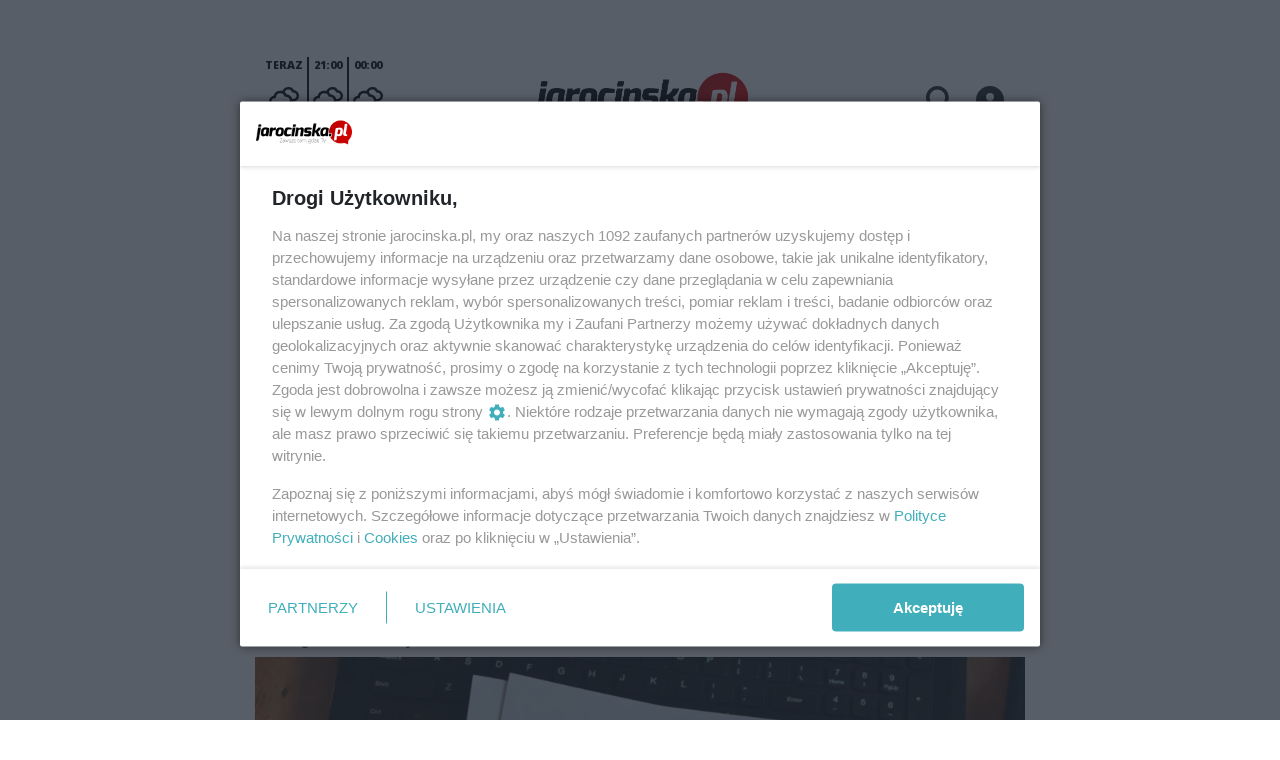

--- FILE ---
content_type: text/html;charset=utf-8
request_url: https://jarocinska.pl/kobieta-i-dziecko/juz-od-dzis-mozna-skladac-wnioski-na-300-dla-kogo-to-swiadczenie/l4zl6pv8ZPpBDGpxOaGK
body_size: 100592
content:
<!DOCTYPE html><html  lang="pl" data-capo=""><head><meta charset="utf-8">
<meta name="viewport" content="width=device-width, initial-scale=1">
<title>Już od dziś można składac wnioski na 300+. Dla kogo to świadczenie? - Jarocinska</title>
<link rel="stylesheet" href="/fonts/OpenSans.css?v3">
<style>:root{--vc-clr-primary:#000;--vc-clr-secondary:#090f207f;--vc-clr-white:#fff;--vc-icn-width:1.2em;--vc-nav-width:30px;--vc-nav-height:30px;--vc-nav-border-radius:0;--vc-nav-color:var(--vc-clr-primary);--vc-nav-color-hover:var(--vc-clr-secondary);--vc-nav-background:transparent;--vc-pgn-width:12px;--vc-pgn-height:4px;--vc-pgn-margin:4px;--vc-pgn-border-radius:0;--vc-pgn-background-color:var(--vc-clr-secondary);--vc-pgn-active-color:var(--vc-clr-primary)}.carousel{overscroll-behavior:none;position:relative;text-align:center;touch-action:pan-y}.carousel,.carousel *{box-sizing:border-box}.carousel__track{display:flex;padding:0!important;position:relative}.carousel__viewport{overflow:hidden}.carousel__sr-only{height:1px;margin:-1px;overflow:hidden;padding:0;position:absolute;width:1px;clip:rect(0,0,0,0);border:0}.carousel__icon{height:var(--vc-icn-width);width:var(--vc-icn-width);fill:currentColor}.carousel__next,.carousel__prev{align-items:center;background:var(--vc-nav-background);border:0;border-radius:var(--vc-nav-border-radius);box-sizing:content-box;color:var(--vc-nav-color);cursor:pointer;display:flex;font-size:var(--vc-nav-height);height:var(--vc-nav-height);justify-content:center;margin:0 10px;padding:0;position:absolute;text-align:center;top:50%;transform:translateY(-50%);width:var(--vc-nav-width)}.carousel__next--disabled,.carousel__prev--disabled{cursor:not-allowed;opacity:.5}.carousel__prev{left:0}.carousel__next{right:0}.carousel--rtl .carousel__prev{left:auto;right:0}.carousel--rtl .carousel__next{left:0;right:auto}@media (hover:hover){.carousel__next:hover,.carousel__prev:hover{color:var(--vc-nav-color-hover)}}.carousel__pagination{display:flex;justify-content:center;line-height:0;list-style:none;margin:10px 0 0;padding:0}.carousel__pagination-button{background:transparent;border:0;cursor:pointer;display:block;margin:0;padding:var(--vc-pgn-margin)}.carousel__pagination-button:after{background-color:var(--vc-pgn-background-color);border-radius:var(--vc-pgn-border-radius);content:"";display:block;height:var(--vc-pgn-height);width:var(--vc-pgn-width)}.carousel__pagination-button--active:after{background-color:var(--vc-pgn-active-color)}@media (hover:hover){.carousel__pagination-button:hover:after{background-color:var(--vc-pgn-active-color)}}.carousel__slide{align-items:center;display:flex;flex-shrink:0;justify-content:center;margin:0;position:relative;scroll-snap-stop:auto;transform:translateZ(0)}</style>
<style>@charset "UTF-8";/*!
* Bootstrap  v5.3.3 (https://getbootstrap.com/)
* Copyright 2011-2024 The Bootstrap Authors
* Licensed under MIT (https://github.com/twbs/bootstrap/blob/main/LICENSE)
*/:root{--bs-blue:#0d6efd;--bs-indigo:#6610f2;--bs-purple:#6f42c1;--bs-pink:#d63384;--bs-red:#dc3545;--bs-orange:#fd7e14;--bs-yellow:#ffc107;--bs-green:#198754;--bs-teal:#20c997;--bs-cyan:#0dcaf0;--bs-black:#000;--bs-white:#fff;--bs-gray:#6c757d;--bs-gray-dark:#343a40;--bs-gray-100:#f8f9fa;--bs-gray-200:#e9ecef;--bs-gray-300:#dee2e6;--bs-gray-400:#ced4da;--bs-gray-500:#adb5bd;--bs-gray-600:#6c757d;--bs-gray-700:#495057;--bs-gray-800:#343a40;--bs-gray-900:#212529;--bs-primary:#0d6efd;--bs-secondary:#6c757d;--bs-success:#198754;--bs-info:#0dcaf0;--bs-warning:#ffc107;--bs-danger:#dc3545;--bs-light:#f8f9fa;--bs-dark:#212529;--bs-primary-rgb:13,110,253;--bs-secondary-rgb:108,117,125;--bs-success-rgb:25,135,84;--bs-info-rgb:13,202,240;--bs-warning-rgb:255,193,7;--bs-danger-rgb:220,53,69;--bs-light-rgb:248,249,250;--bs-dark-rgb:33,37,41;--bs-primary-text-emphasis:#052c65;--bs-secondary-text-emphasis:#2b2f32;--bs-success-text-emphasis:#0a3622;--bs-info-text-emphasis:#055160;--bs-warning-text-emphasis:#664d03;--bs-danger-text-emphasis:#58151c;--bs-light-text-emphasis:#495057;--bs-dark-text-emphasis:#495057;--bs-primary-bg-subtle:#cfe2ff;--bs-secondary-bg-subtle:#e2e3e5;--bs-success-bg-subtle:#d1e7dd;--bs-info-bg-subtle:#cff4fc;--bs-warning-bg-subtle:#fff3cd;--bs-danger-bg-subtle:#f8d7da;--bs-light-bg-subtle:#fcfcfd;--bs-dark-bg-subtle:#ced4da;--bs-primary-border-subtle:#9ec5fe;--bs-secondary-border-subtle:#c4c8cb;--bs-success-border-subtle:#a3cfbb;--bs-info-border-subtle:#9eeaf9;--bs-warning-border-subtle:#ffe69c;--bs-danger-border-subtle:#f1aeb5;--bs-light-border-subtle:#e9ecef;--bs-dark-border-subtle:#adb5bd;--bs-white-rgb:255,255,255;--bs-black-rgb:0,0,0;--bs-font-sans-serif:system-ui,-apple-system,"Segoe UI",Roboto,"Helvetica Neue","Noto Sans","Liberation Sans",Arial,sans-serif,"Apple Color Emoji","Segoe UI Emoji","Segoe UI Symbol","Noto Color Emoji";--bs-font-monospace:SFMono-Regular,Menlo,Monaco,Consolas,"Liberation Mono","Courier New",monospace;--bs-gradient:linear-gradient(180deg,hsla(0,0%,100%,.15),hsla(0,0%,100%,0));--bs-body-font-family:var(--bs-font-sans-serif);--bs-body-font-size:1rem;--bs-body-font-weight:400;--bs-body-line-height:1.5;--bs-body-color:#212529;--bs-body-color-rgb:33,37,41;--bs-body-bg:#fff;--bs-body-bg-rgb:255,255,255;--bs-emphasis-color:#000;--bs-emphasis-color-rgb:0,0,0;--bs-secondary-color:rgba(33,37,41,.75);--bs-secondary-color-rgb:33,37,41;--bs-secondary-bg:#e9ecef;--bs-secondary-bg-rgb:233,236,239;--bs-tertiary-color:rgba(33,37,41,.5);--bs-tertiary-color-rgb:33,37,41;--bs-tertiary-bg:#f8f9fa;--bs-tertiary-bg-rgb:248,249,250;--bs-heading-color:inherit;--bs-link-color:#0d6efd;--bs-link-color-rgb:13,110,253;--bs-link-decoration:underline;--bs-link-hover-color:#0a58ca;--bs-link-hover-color-rgb:10,88,202;--bs-code-color:#d63384;--bs-highlight-color:#212529;--bs-highlight-bg:#fff3cd;--bs-border-width:1px;--bs-border-style:solid;--bs-border-color:#dee2e6;--bs-border-color-translucent:rgba(0,0,0,.175);--bs-border-radius:.375rem;--bs-border-radius-sm:.25rem;--bs-border-radius-lg:.5rem;--bs-border-radius-xl:1rem;--bs-border-radius-xxl:2rem;--bs-border-radius-2xl:var(--bs-border-radius-xxl);--bs-border-radius-pill:50rem;--bs-box-shadow:0 .5rem 1rem rgba(0,0,0,.15);--bs-box-shadow-sm:0 .125rem .25rem rgba(0,0,0,.075);--bs-box-shadow-lg:0 1rem 3rem rgba(0,0,0,.175);--bs-box-shadow-inset:inset 0 1px 2px rgba(0,0,0,.075);--bs-focus-ring-width:.25rem;--bs-focus-ring-opacity:.25;--bs-focus-ring-color:rgba(13,110,253,.25);--bs-form-valid-color:#198754;--bs-form-valid-border-color:#198754;--bs-form-invalid-color:#dc3545;--bs-form-invalid-border-color:#dc3545}*,:after,:before{box-sizing:border-box}@media (prefers-reduced-motion:no-preference){:root{scroll-behavior:smooth}}body{background-color:var(--bs-body-bg);color:var(--bs-body-color);font-family:var(--bs-body-font-family);font-size:var(--bs-body-font-size);font-weight:var(--bs-body-font-weight);line-height:var(--bs-body-line-height);margin:0;text-align:var(--bs-body-text-align);-webkit-text-size-adjust:100%;-webkit-tap-highlight-color:transparent}hr{border:0;border-top:var(--bs-border-width) solid;color:inherit;margin:1rem 0;opacity:.25}.h1,.h2,.h3,.h4,.h5,.h6,h1,h2,h3,h4,h5,h6{color:var(--bs-heading-color);font-weight:500;line-height:1.2;margin-bottom:.5rem;margin-top:0}.h1,h1{font-size:calc(1.375rem + 1.5vw)}@media (min-width:1200px){.h1,h1{font-size:2.5rem}}.h2,h2{font-size:calc(1.325rem + .9vw)}@media (min-width:1200px){.h2,h2{font-size:2rem}}.h3,h3{font-size:calc(1.3rem + .6vw)}@media (min-width:1200px){.h3,h3{font-size:1.75rem}}.h4,h4{font-size:calc(1.275rem + .3vw)}@media (min-width:1200px){.h4,h4{font-size:1.5rem}}.h5,h5{font-size:1.25rem}.h6,h6{font-size:1rem}p{margin-top:0}address,p{margin-bottom:1rem}address{font-style:normal;line-height:inherit}ul{padding-left:2rem}dl,ul{margin-bottom:1rem;margin-top:0}ul ul{margin-bottom:0}dd{margin-bottom:.5rem;margin-left:0}blockquote{margin:0 0 1rem}b,strong{font-weight:bolder}.small,small{font-size:.875em}a{color:rgba(var(--bs-link-color-rgb),var(--bs-link-opacity,1));text-decoration:underline}a:hover{--bs-link-color-rgb:var(--bs-link-hover-color-rgb)}a:not([href]):not([class]),a:not([href]):not([class]):hover{color:inherit;text-decoration:none}code{color:var(--bs-code-color);font-family:var(--bs-font-monospace);font-size:1em;font-size:.875em;word-wrap:break-word}a>code{color:inherit}img,svg{vertical-align:middle}table{border-collapse:collapse;caption-side:bottom}label{display:inline-block}button{border-radius:0}button:focus:not(:focus-visible){outline:0}button,input,select,textarea{font-family:inherit;font-size:inherit;line-height:inherit;margin:0}button,select{text-transform:none}[role=button]{cursor:pointer}select{word-wrap:normal}select:disabled{opacity:1}[list]:not([type=date]):not([type=datetime-local]):not([type=month]):not([type=week]):not([type=time])::-webkit-calendar-picker-indicator{display:none!important}[type=button],[type=reset],[type=submit],button{-webkit-appearance:button}[type=button]:not(:disabled),[type=reset]:not(:disabled),[type=submit]:not(:disabled),button:not(:disabled){cursor:pointer}::-moz-focus-inner{border-style:none;padding:0}textarea{resize:vertical}::-webkit-datetime-edit-day-field,::-webkit-datetime-edit-fields-wrapper,::-webkit-datetime-edit-hour-field,::-webkit-datetime-edit-minute,::-webkit-datetime-edit-month-field,::-webkit-datetime-edit-text,::-webkit-datetime-edit-year-field{padding:0}::-webkit-inner-spin-button{height:auto}[type=search]{-webkit-appearance:textfield;outline-offset:-2px}::-webkit-search-decoration{-webkit-appearance:none}::-webkit-color-swatch-wrapper{padding:0}::file-selector-button{-webkit-appearance:button;font:inherit}output{display:inline-block}iframe{border:0}summary{cursor:pointer;display:list-item}progress{vertical-align:baseline}[hidden]{display:none!important}.list-unstyled{list-style:none;padding-left:0}.blockquote{font-size:1.25rem;margin-bottom:1rem}.blockquote>:last-child{margin-bottom:0}.blockquote-footer{color:#6c757d;font-size:.875em;margin-bottom:1rem;margin-top:-1rem}.blockquote-footer:before{content:"— "}.container{--bs-gutter-x:1.5rem;--bs-gutter-y:0;margin-left:auto;margin-right:auto;padding-left:calc(var(--bs-gutter-x)*.5);padding-right:calc(var(--bs-gutter-x)*.5);width:100%}@media (min-width:576px){.container{max-width:540px}}@media (min-width:768px){.container{max-width:720px}}@media (min-width:992px){.container{max-width:960px}}@media (min-width:1200px){.container{max-width:1140px}}@media (min-width:1400px){.container{max-width:1320px}}:root{--bs-breakpoint-xs:0;--bs-breakpoint-sm:576px;--bs-breakpoint-md:768px;--bs-breakpoint-lg:992px;--bs-breakpoint-xl:1200px;--bs-breakpoint-xxl:1400px}.row{--bs-gutter-x:1.5rem;--bs-gutter-y:0;display:flex;flex-wrap:wrap;margin-left:calc(var(--bs-gutter-x)*-.5);margin-right:calc(var(--bs-gutter-x)*-.5);margin-top:calc(var(--bs-gutter-y)*-1)}.row>*{flex-shrink:0;margin-top:var(--bs-gutter-y);max-width:100%;padding-left:calc(var(--bs-gutter-x)*.5);padding-right:calc(var(--bs-gutter-x)*.5);width:100%}.col{flex:1 0 0%}.col-4{flex:0 0 auto;width:33.33333333%}.col-12{flex:0 0 auto;width:100%}@media (min-width:576px){.col-sm-2{flex:0 0 auto;width:16.66666667%}}.table{--bs-table-color-type:initial;--bs-table-bg-type:initial;--bs-table-color-state:initial;--bs-table-bg-state:initial;--bs-table-color:var(--bs-emphasis-color);--bs-table-bg:var(--bs-body-bg);--bs-table-border-color:var(--bs-border-color);--bs-table-accent-bg:transparent;--bs-table-striped-color:var(--bs-emphasis-color);--bs-table-striped-bg:rgba(var(--bs-emphasis-color-rgb),.05);--bs-table-active-color:var(--bs-emphasis-color);--bs-table-active-bg:rgba(var(--bs-emphasis-color-rgb),.1);--bs-table-hover-color:var(--bs-emphasis-color);--bs-table-hover-bg:rgba(var(--bs-emphasis-color-rgb),.075);border-color:var(--bs-table-border-color);margin-bottom:1rem;vertical-align:top;width:100%}.table>:not(caption)>*>*{background-color:var(--bs-table-bg);border-bottom-width:var(--bs-border-width);box-shadow:inset 0 0 0 9999px var(--bs-table-bg-state,var(--bs-table-bg-type,var(--bs-table-accent-bg)));color:var(--bs-table-color-state,var(--bs-table-color-type,var(--bs-table-color)));padding:.5rem}.form-control{-webkit-appearance:none;-moz-appearance:none;appearance:none;background-clip:padding-box;background-color:var(--bs-body-bg);border:var(--bs-border-width) solid var(--bs-border-color);border-radius:var(--bs-border-radius);color:var(--bs-body-color);display:block;font-size:1rem;font-weight:400;line-height:1.5;padding:.375rem .75rem;transition:border-color .15s ease-in-out,box-shadow .15s ease-in-out;width:100%}@media (prefers-reduced-motion:reduce){.form-control{transition:none}}.form-control[type=file]{overflow:hidden}.form-control[type=file]:not(:disabled):not([readonly]){cursor:pointer}.form-control:focus{background-color:var(--bs-body-bg);border-color:#86b7fe;box-shadow:0 0 0 .25rem #0d6efd40;color:var(--bs-body-color);outline:0}.form-control::-webkit-date-and-time-value{height:1.5em;margin:0;min-width:85px}.form-control::-webkit-datetime-edit{display:block;padding:0}.form-control::-moz-placeholder{color:var(--bs-secondary-color);opacity:1}.form-control::placeholder{color:var(--bs-secondary-color);opacity:1}.form-control:disabled{background-color:var(--bs-secondary-bg);opacity:1}.form-control::file-selector-button{background-color:var(--bs-tertiary-bg);border:0 solid;border-color:inherit;border-inline-end-width:var(--bs-border-width);border-radius:0;color:var(--bs-body-color);margin:-.375rem -.75rem;margin-inline-end:.75rem;padding:.375rem .75rem;pointer-events:none;transition:color .15s ease-in-out,background-color .15s ease-in-out,border-color .15s ease-in-out,box-shadow .15s ease-in-out}@media (prefers-reduced-motion:reduce){.form-control::file-selector-button{transition:none}}.form-control:hover:not(:disabled):not([readonly])::file-selector-button{background-color:var(--bs-secondary-bg)}textarea.form-control{min-height:calc(1.5em + .75rem + var(--bs-border-width)*2)}.form-check{display:block;margin-bottom:.125rem;min-height:1.5rem;padding-left:1.5em}.form-check .form-check-input{float:left;margin-left:-1.5em}.form-check-input{--bs-form-check-bg:var(--bs-body-bg);-webkit-appearance:none;-moz-appearance:none;appearance:none;background-color:var(--bs-form-check-bg);background-image:var(--bs-form-check-bg-image);background-position:50%;background-repeat:no-repeat;background-size:contain;border:var(--bs-border-width) solid var(--bs-border-color);flex-shrink:0;height:1em;margin-top:.25em;-webkit-print-color-adjust:exact;print-color-adjust:exact;vertical-align:top;width:1em}.form-check-input[type=checkbox]{border-radius:.25em}.form-check-input[type=radio]{border-radius:50%}.form-check-input:active{filter:brightness(90%)}.form-check-input:focus{border-color:#86b7fe;box-shadow:0 0 0 .25rem #0d6efd40;outline:0}.form-check-input:checked{background-color:#0d6efd;border-color:#0d6efd}.form-check-input:checked[type=checkbox]{--bs-form-check-bg-image:url("data:image/svg+xml;charset=utf-8,%3Csvg xmlns='http://www.w3.org/2000/svg' viewBox='0 0 20 20'%3E%3Cpath fill='none' stroke='%23fff' stroke-linecap='round' stroke-linejoin='round' stroke-width='3' d='m6 10 3 3 6-6'/%3E%3C/svg%3E")}.form-check-input:checked[type=radio]{--bs-form-check-bg-image:url("data:image/svg+xml;charset=utf-8,%3Csvg xmlns='http://www.w3.org/2000/svg' viewBox='-4 -4 8 8'%3E%3Ccircle r='2' fill='%23fff'/%3E%3C/svg%3E")}.form-check-input[type=checkbox]:indeterminate{background-color:#0d6efd;border-color:#0d6efd;--bs-form-check-bg-image:url("data:image/svg+xml;charset=utf-8,%3Csvg xmlns='http://www.w3.org/2000/svg' viewBox='0 0 20 20'%3E%3Cpath fill='none' stroke='%23fff' stroke-linecap='round' stroke-linejoin='round' stroke-width='3' d='M6 10h8'/%3E%3C/svg%3E")}.form-check-input:disabled{filter:none;opacity:.5;pointer-events:none}.form-check-input:disabled~.form-check-label,.form-check-input[disabled]~.form-check-label{cursor:default;opacity:.5}.btn-check{position:absolute;clip:rect(0,0,0,0);pointer-events:none}.btn-check:disabled+.btn,.btn-check[disabled]+.btn{filter:none;opacity:.65;pointer-events:none}.input-group{align-items:stretch;display:flex;flex-wrap:wrap;position:relative;width:100%}.input-group>.form-control{flex:1 1 auto;min-width:0;position:relative;width:1%}.input-group>.form-control:focus{z-index:5}.input-group .btn{position:relative;z-index:2}.input-group .btn:focus{z-index:5}.input-group:not(.has-validation)>:not(:last-child):not(.dropdown-toggle):not(.dropdown-menu):not(.form-floating){border-bottom-right-radius:0;border-top-right-radius:0}.input-group>:not(:first-child):not(.dropdown-menu):not(.valid-tooltip):not(.valid-feedback):not(.invalid-tooltip):not(.invalid-feedback){border-bottom-left-radius:0;border-top-left-radius:0;margin-left:calc(var(--bs-border-width)*-1)}.invalid-feedback{color:var(--bs-form-invalid-color);display:none;font-size:.875em;margin-top:.25rem;width:100%}.btn{--bs-btn-padding-x:.75rem;--bs-btn-padding-y:.375rem;--bs-btn-font-family: ;--bs-btn-font-size:1rem;--bs-btn-font-weight:400;--bs-btn-line-height:1.5;--bs-btn-color:var(--bs-body-color);--bs-btn-bg:transparent;--bs-btn-border-width:var(--bs-border-width);--bs-btn-border-color:transparent;--bs-btn-border-radius:var(--bs-border-radius);--bs-btn-hover-border-color:transparent;--bs-btn-box-shadow:inset 0 1px 0 hsla(0,0%,100%,.15),0 1px 1px rgba(0,0,0,.075);--bs-btn-disabled-opacity:.65;--bs-btn-focus-box-shadow:0 0 0 .25rem rgba(var(--bs-btn-focus-shadow-rgb),.5);background-color:var(--bs-btn-bg);border:var(--bs-btn-border-width) solid var(--bs-btn-border-color);border-radius:var(--bs-btn-border-radius);color:var(--bs-btn-color);cursor:pointer;display:inline-block;font-family:var(--bs-btn-font-family);font-size:var(--bs-btn-font-size);font-weight:var(--bs-btn-font-weight);line-height:var(--bs-btn-line-height);padding:var(--bs-btn-padding-y) var(--bs-btn-padding-x);text-align:center;text-decoration:none;transition:color .15s ease-in-out,background-color .15s ease-in-out,border-color .15s ease-in-out,box-shadow .15s ease-in-out;-webkit-user-select:none;-moz-user-select:none;user-select:none;vertical-align:middle}@media (prefers-reduced-motion:reduce){.btn{transition:none}}.btn:hover{background-color:var(--bs-btn-hover-bg);border-color:var(--bs-btn-hover-border-color);color:var(--bs-btn-hover-color)}.btn-check+.btn:hover{background-color:var(--bs-btn-bg);border-color:var(--bs-btn-border-color);color:var(--bs-btn-color)}.btn:focus-visible{background-color:var(--bs-btn-hover-bg);border-color:var(--bs-btn-hover-border-color);box-shadow:var(--bs-btn-focus-box-shadow);color:var(--bs-btn-hover-color);outline:0}.btn-check:focus-visible+.btn{border-color:var(--bs-btn-hover-border-color);box-shadow:var(--bs-btn-focus-box-shadow);outline:0}.btn-check:checked+.btn,.btn.active,.btn:first-child:active,:not(.btn-check)+.btn:active{background-color:var(--bs-btn-active-bg);border-color:var(--bs-btn-active-border-color);color:var(--bs-btn-active-color)}.btn-check:checked+.btn:focus-visible,.btn.active:focus-visible,.btn:first-child:active:focus-visible,:not(.btn-check)+.btn:active:focus-visible{box-shadow:var(--bs-btn-focus-box-shadow)}.btn-check:checked:focus-visible+.btn{box-shadow:var(--bs-btn-focus-box-shadow)}.btn.disabled,.btn:disabled{background-color:var(--bs-btn-disabled-bg);border-color:var(--bs-btn-disabled-border-color);color:var(--bs-btn-disabled-color);opacity:var(--bs-btn-disabled-opacity);pointer-events:none}.btn-primary{--bs-btn-color:#fff;--bs-btn-bg:#0d6efd;--bs-btn-border-color:#0d6efd;--bs-btn-hover-color:#fff;--bs-btn-hover-bg:#0b5ed7;--bs-btn-hover-border-color:#0a58ca;--bs-btn-focus-shadow-rgb:49,132,253;--bs-btn-active-color:#fff;--bs-btn-active-bg:#0a58ca;--bs-btn-active-border-color:#0a53be;--bs-btn-active-shadow:inset 0 3px 5px rgba(0,0,0,.125);--bs-btn-disabled-color:#fff;--bs-btn-disabled-bg:#0d6efd;--bs-btn-disabled-border-color:#0d6efd}.btn-secondary{--bs-btn-color:#fff;--bs-btn-bg:#6c757d;--bs-btn-border-color:#6c757d;--bs-btn-hover-color:#fff;--bs-btn-hover-bg:#5c636a;--bs-btn-hover-border-color:#565e64;--bs-btn-focus-shadow-rgb:130,138,145;--bs-btn-active-color:#fff;--bs-btn-active-bg:#565e64;--bs-btn-active-border-color:#51585e;--bs-btn-active-shadow:inset 0 3px 5px rgba(0,0,0,.125);--bs-btn-disabled-color:#fff;--bs-btn-disabled-bg:#6c757d;--bs-btn-disabled-border-color:#6c757d}.btn-success{--bs-btn-color:#fff;--bs-btn-bg:#198754;--bs-btn-border-color:#198754;--bs-btn-hover-color:#fff;--bs-btn-hover-bg:#157347;--bs-btn-hover-border-color:#146c43;--bs-btn-focus-shadow-rgb:60,153,110;--bs-btn-active-color:#fff;--bs-btn-active-bg:#146c43;--bs-btn-active-border-color:#13653f;--bs-btn-active-shadow:inset 0 3px 5px rgba(0,0,0,.125);--bs-btn-disabled-color:#fff;--bs-btn-disabled-bg:#198754;--bs-btn-disabled-border-color:#198754}.btn-info{--bs-btn-color:#000;--bs-btn-bg:#0dcaf0;--bs-btn-border-color:#0dcaf0;--bs-btn-hover-color:#000;--bs-btn-hover-bg:#31d2f2;--bs-btn-hover-border-color:#25cff2;--bs-btn-focus-shadow-rgb:11,172,204;--bs-btn-active-color:#000;--bs-btn-active-bg:#3dd5f3;--bs-btn-active-border-color:#25cff2;--bs-btn-active-shadow:inset 0 3px 5px rgba(0,0,0,.125);--bs-btn-disabled-color:#000;--bs-btn-disabled-bg:#0dcaf0;--bs-btn-disabled-border-color:#0dcaf0}.btn-warning{--bs-btn-color:#000;--bs-btn-bg:#ffc107;--bs-btn-border-color:#ffc107;--bs-btn-hover-color:#000;--bs-btn-hover-bg:#ffca2c;--bs-btn-hover-border-color:#ffc720;--bs-btn-focus-shadow-rgb:217,164,6;--bs-btn-active-color:#000;--bs-btn-active-bg:#ffcd39;--bs-btn-active-border-color:#ffc720;--bs-btn-active-shadow:inset 0 3px 5px rgba(0,0,0,.125);--bs-btn-disabled-color:#000;--bs-btn-disabled-bg:#ffc107;--bs-btn-disabled-border-color:#ffc107}.btn-danger{--bs-btn-color:#fff;--bs-btn-bg:#dc3545;--bs-btn-border-color:#dc3545;--bs-btn-hover-color:#fff;--bs-btn-hover-bg:#bb2d3b;--bs-btn-hover-border-color:#b02a37;--bs-btn-focus-shadow-rgb:225,83,97;--bs-btn-active-color:#fff;--bs-btn-active-bg:#b02a37;--bs-btn-active-border-color:#a52834;--bs-btn-active-shadow:inset 0 3px 5px rgba(0,0,0,.125);--bs-btn-disabled-color:#fff;--bs-btn-disabled-bg:#dc3545;--bs-btn-disabled-border-color:#dc3545}.btn-light{--bs-btn-color:#000;--bs-btn-bg:#f8f9fa;--bs-btn-border-color:#f8f9fa;--bs-btn-hover-color:#000;--bs-btn-hover-bg:#d3d4d5;--bs-btn-hover-border-color:#c6c7c8;--bs-btn-focus-shadow-rgb:211,212,213;--bs-btn-active-color:#000;--bs-btn-active-bg:#c6c7c8;--bs-btn-active-border-color:#babbbc;--bs-btn-active-shadow:inset 0 3px 5px rgba(0,0,0,.125);--bs-btn-disabled-color:#000;--bs-btn-disabled-bg:#f8f9fa;--bs-btn-disabled-border-color:#f8f9fa}.btn-dark{--bs-btn-color:#fff;--bs-btn-bg:#212529;--bs-btn-border-color:#212529;--bs-btn-hover-color:#fff;--bs-btn-hover-bg:#424649;--bs-btn-hover-border-color:#373b3e;--bs-btn-focus-shadow-rgb:66,70,73;--bs-btn-active-color:#fff;--bs-btn-active-bg:#4d5154;--bs-btn-active-border-color:#373b3e;--bs-btn-active-shadow:inset 0 3px 5px rgba(0,0,0,.125);--bs-btn-disabled-color:#fff;--bs-btn-disabled-bg:#212529;--bs-btn-disabled-border-color:#212529}.btn-outline-primary{--bs-btn-color:#0d6efd;--bs-btn-border-color:#0d6efd;--bs-btn-hover-color:#fff;--bs-btn-hover-bg:#0d6efd;--bs-btn-hover-border-color:#0d6efd;--bs-btn-focus-shadow-rgb:13,110,253;--bs-btn-active-color:#fff;--bs-btn-active-bg:#0d6efd;--bs-btn-active-border-color:#0d6efd;--bs-btn-active-shadow:inset 0 3px 5px rgba(0,0,0,.125);--bs-btn-disabled-color:#0d6efd;--bs-btn-disabled-bg:transparent;--bs-btn-disabled-border-color:#0d6efd;--bs-gradient:none}.btn-outline-secondary{--bs-btn-color:#6c757d;--bs-btn-border-color:#6c757d;--bs-btn-hover-color:#fff;--bs-btn-hover-bg:#6c757d;--bs-btn-hover-border-color:#6c757d;--bs-btn-focus-shadow-rgb:108,117,125;--bs-btn-active-color:#fff;--bs-btn-active-bg:#6c757d;--bs-btn-active-border-color:#6c757d;--bs-btn-active-shadow:inset 0 3px 5px rgba(0,0,0,.125);--bs-btn-disabled-color:#6c757d;--bs-btn-disabled-bg:transparent;--bs-btn-disabled-border-color:#6c757d;--bs-gradient:none}.btn-outline-success{--bs-btn-color:#198754;--bs-btn-border-color:#198754;--bs-btn-hover-color:#fff;--bs-btn-hover-bg:#198754;--bs-btn-hover-border-color:#198754;--bs-btn-focus-shadow-rgb:25,135,84;--bs-btn-active-color:#fff;--bs-btn-active-bg:#198754;--bs-btn-active-border-color:#198754;--bs-btn-active-shadow:inset 0 3px 5px rgba(0,0,0,.125);--bs-btn-disabled-color:#198754;--bs-btn-disabled-bg:transparent;--bs-btn-disabled-border-color:#198754;--bs-gradient:none}.btn-outline-info{--bs-btn-color:#0dcaf0;--bs-btn-border-color:#0dcaf0;--bs-btn-hover-color:#000;--bs-btn-hover-bg:#0dcaf0;--bs-btn-hover-border-color:#0dcaf0;--bs-btn-focus-shadow-rgb:13,202,240;--bs-btn-active-color:#000;--bs-btn-active-bg:#0dcaf0;--bs-btn-active-border-color:#0dcaf0;--bs-btn-active-shadow:inset 0 3px 5px rgba(0,0,0,.125);--bs-btn-disabled-color:#0dcaf0;--bs-btn-disabled-bg:transparent;--bs-btn-disabled-border-color:#0dcaf0;--bs-gradient:none}.btn-outline-warning{--bs-btn-color:#ffc107;--bs-btn-border-color:#ffc107;--bs-btn-hover-color:#000;--bs-btn-hover-bg:#ffc107;--bs-btn-hover-border-color:#ffc107;--bs-btn-focus-shadow-rgb:255,193,7;--bs-btn-active-color:#000;--bs-btn-active-bg:#ffc107;--bs-btn-active-border-color:#ffc107;--bs-btn-active-shadow:inset 0 3px 5px rgba(0,0,0,.125);--bs-btn-disabled-color:#ffc107;--bs-btn-disabled-bg:transparent;--bs-btn-disabled-border-color:#ffc107;--bs-gradient:none}.btn-outline-danger{--bs-btn-color:#dc3545;--bs-btn-border-color:#dc3545;--bs-btn-hover-color:#fff;--bs-btn-hover-bg:#dc3545;--bs-btn-hover-border-color:#dc3545;--bs-btn-focus-shadow-rgb:220,53,69;--bs-btn-active-color:#fff;--bs-btn-active-bg:#dc3545;--bs-btn-active-border-color:#dc3545;--bs-btn-active-shadow:inset 0 3px 5px rgba(0,0,0,.125);--bs-btn-disabled-color:#dc3545;--bs-btn-disabled-bg:transparent;--bs-btn-disabled-border-color:#dc3545;--bs-gradient:none}.btn-outline-light{--bs-btn-color:#f8f9fa;--bs-btn-border-color:#f8f9fa;--bs-btn-hover-color:#000;--bs-btn-hover-bg:#f8f9fa;--bs-btn-hover-border-color:#f8f9fa;--bs-btn-focus-shadow-rgb:248,249,250;--bs-btn-active-color:#000;--bs-btn-active-bg:#f8f9fa;--bs-btn-active-border-color:#f8f9fa;--bs-btn-active-shadow:inset 0 3px 5px rgba(0,0,0,.125);--bs-btn-disabled-color:#f8f9fa;--bs-btn-disabled-bg:transparent;--bs-btn-disabled-border-color:#f8f9fa;--bs-gradient:none}.btn-outline-dark{--bs-btn-color:#212529;--bs-btn-border-color:#212529;--bs-btn-hover-color:#fff;--bs-btn-hover-bg:#212529;--bs-btn-hover-border-color:#212529;--bs-btn-focus-shadow-rgb:33,37,41;--bs-btn-active-color:#fff;--bs-btn-active-bg:#212529;--bs-btn-active-border-color:#212529;--bs-btn-active-shadow:inset 0 3px 5px rgba(0,0,0,.125);--bs-btn-disabled-color:#212529;--bs-btn-disabled-bg:transparent;--bs-btn-disabled-border-color:#212529;--bs-gradient:none}.btn-link{--bs-btn-font-weight:400;--bs-btn-color:var(--bs-link-color);--bs-btn-bg:transparent;--bs-btn-border-color:transparent;--bs-btn-hover-color:var(--bs-link-hover-color);--bs-btn-hover-border-color:transparent;--bs-btn-active-color:var(--bs-link-hover-color);--bs-btn-active-border-color:transparent;--bs-btn-disabled-color:#6c757d;--bs-btn-disabled-border-color:transparent;--bs-btn-box-shadow:0 0 0 #000;--bs-btn-focus-shadow-rgb:49,132,253;text-decoration:underline}.btn-link:focus-visible{color:var(--bs-btn-color)}.btn-link:hover{color:var(--bs-btn-hover-color)}.btn-group-lg>.btn,.btn-lg{--bs-btn-padding-y:.5rem;--bs-btn-padding-x:1rem;--bs-btn-font-size:1.25rem;--bs-btn-border-radius:var(--bs-border-radius-lg)}.btn-group-sm>.btn,.btn-sm{--bs-btn-padding-y:.25rem;--bs-btn-padding-x:.5rem;--bs-btn-font-size:.875rem;--bs-btn-border-radius:var(--bs-border-radius-sm)}.btn-group,.btn-group-vertical{display:inline-flex;position:relative;vertical-align:middle}.btn-group-vertical>.btn,.btn-group>.btn{flex:1 1 auto;position:relative}.btn-group-vertical>.btn-check:checked+.btn,.btn-group-vertical>.btn-check:focus+.btn,.btn-group-vertical>.btn.active,.btn-group-vertical>.btn:active,.btn-group-vertical>.btn:focus,.btn-group-vertical>.btn:hover,.btn-group>.btn-check:checked+.btn,.btn-group>.btn-check:focus+.btn,.btn-group>.btn.active,.btn-group>.btn:active,.btn-group>.btn:focus,.btn-group>.btn:hover{z-index:1}.btn-toolbar{display:flex;flex-wrap:wrap;justify-content:flex-start}.btn-toolbar .input-group{width:auto}.btn-group{border-radius:var(--bs-border-radius)}.btn-group>.btn-group:not(:first-child),.btn-group>:not(.btn-check:first-child)+.btn{margin-left:calc(var(--bs-border-width)*-1)}.btn-group>.btn-group:not(:last-child)>.btn,.btn-group>.btn:not(:last-child):not(.dropdown-toggle){border-bottom-right-radius:0;border-top-right-radius:0}.btn-group>.btn-group:not(:first-child)>.btn,.btn-group>.btn:nth-child(n+3),.btn-group>:not(.btn-check)+.btn{border-bottom-left-radius:0;border-top-left-radius:0}.btn-group-vertical{align-items:flex-start;flex-direction:column;justify-content:center}.btn-group-vertical>.btn,.btn-group-vertical>.btn-group{width:100%}.btn-group-vertical>.btn-group:not(:first-child),.btn-group-vertical>.btn:not(:first-child){margin-top:calc(var(--bs-border-width)*-1)}.btn-group-vertical>.btn-group:not(:last-child)>.btn,.btn-group-vertical>.btn:not(:last-child):not(.dropdown-toggle){border-bottom-left-radius:0;border-bottom-right-radius:0}.btn-group-vertical>.btn-group:not(:first-child)>.btn,.btn-group-vertical>.btn~.btn{border-top-left-radius:0;border-top-right-radius:0}.nav{--bs-nav-link-padding-x:1rem;--bs-nav-link-padding-y:.5rem;--bs-nav-link-font-weight: ;--bs-nav-link-color:var(--bs-link-color);--bs-nav-link-hover-color:var(--bs-link-hover-color);--bs-nav-link-disabled-color:var(--bs-secondary-color);display:flex;flex-wrap:wrap;list-style:none;margin-bottom:0;padding-left:0}.nav-link{background:0 0;border:0;color:var(--bs-nav-link-color);display:block;font-size:var(--bs-nav-link-font-size);font-weight:var(--bs-nav-link-font-weight);padding:var(--bs-nav-link-padding-y) var(--bs-nav-link-padding-x);text-decoration:none;transition:color .15s ease-in-out,background-color .15s ease-in-out,border-color .15s ease-in-out}@media (prefers-reduced-motion:reduce){.nav-link{transition:none}}.nav-link:focus,.nav-link:hover{color:var(--bs-nav-link-hover-color)}.nav-link:focus-visible{box-shadow:0 0 0 .25rem #0d6efd40;outline:0}.nav-link.disabled,.nav-link:disabled{color:var(--bs-nav-link-disabled-color);cursor:default;pointer-events:none}.nav-tabs{--bs-nav-tabs-border-width:var(--bs-border-width);--bs-nav-tabs-border-color:var(--bs-border-color);--bs-nav-tabs-border-radius:var(--bs-border-radius);--bs-nav-tabs-link-hover-border-color:var(--bs-secondary-bg) var(--bs-secondary-bg) var(--bs-border-color);--bs-nav-tabs-link-active-color:var(--bs-emphasis-color);--bs-nav-tabs-link-active-bg:var(--bs-body-bg);--bs-nav-tabs-link-active-border-color:var(--bs-border-color) var(--bs-border-color) var(--bs-body-bg);border-bottom:var(--bs-nav-tabs-border-width) solid var(--bs-nav-tabs-border-color)}.nav-tabs .nav-link{border:var(--bs-nav-tabs-border-width) solid transparent;border-top-left-radius:var(--bs-nav-tabs-border-radius);border-top-right-radius:var(--bs-nav-tabs-border-radius);margin-bottom:calc(var(--bs-nav-tabs-border-width)*-1)}.nav-tabs .nav-link:focus,.nav-tabs .nav-link:hover{border-color:var(--bs-nav-tabs-link-hover-border-color);isolation:isolate}.nav-tabs .nav-link.active{background-color:var(--bs-nav-tabs-link-active-bg);border-color:var(--bs-nav-tabs-link-active-border-color);color:var(--bs-nav-tabs-link-active-color)}.nav-pills{--bs-nav-pills-border-radius:var(--bs-border-radius);--bs-nav-pills-link-active-color:#fff;--bs-nav-pills-link-active-bg:#0d6efd}.nav-pills .nav-link{border-radius:var(--bs-nav-pills-border-radius)}.nav-pills .nav-link.active{background-color:var(--bs-nav-pills-link-active-bg);color:var(--bs-nav-pills-link-active-color)}.nav-underline{--bs-nav-underline-gap:1rem;--bs-nav-underline-border-width:.125rem;--bs-nav-underline-link-active-color:var(--bs-emphasis-color);gap:var(--bs-nav-underline-gap)}.nav-underline .nav-link{border-bottom:var(--bs-nav-underline-border-width) solid transparent;padding-left:0;padding-right:0}.nav-underline .nav-link.active,.nav-underline .nav-link:focus,.nav-underline .nav-link:hover{border-bottom-color:currentcolor}.nav-underline .nav-link.active{color:var(--bs-nav-underline-link-active-color);font-weight:700}.nav-fill .nav-item,.nav-fill>.nav-link{flex:1 1 auto;text-align:center}.nav-justified .nav-item,.nav-justified>.nav-link{flex-basis:0;flex-grow:1;text-align:center}.nav-fill .nav-item .nav-link,.nav-justified .nav-item .nav-link{width:100%}.navbar{--bs-navbar-padding-x:0;--bs-navbar-padding-y:.5rem;--bs-navbar-color:rgba(var(--bs-emphasis-color-rgb),.65);--bs-navbar-hover-color:rgba(var(--bs-emphasis-color-rgb),.8);--bs-navbar-disabled-color:rgba(var(--bs-emphasis-color-rgb),.3);--bs-navbar-active-color:rgba(var(--bs-emphasis-color-rgb),1);--bs-navbar-brand-padding-y:.3125rem;--bs-navbar-brand-margin-end:1rem;--bs-navbar-brand-font-size:1.25rem;--bs-navbar-brand-color:rgba(var(--bs-emphasis-color-rgb),1);--bs-navbar-brand-hover-color:rgba(var(--bs-emphasis-color-rgb),1);--bs-navbar-nav-link-padding-x:.5rem;--bs-navbar-toggler-padding-y:.25rem;--bs-navbar-toggler-padding-x:.75rem;--bs-navbar-toggler-font-size:1.25rem;--bs-navbar-toggler-icon-bg:url("data:image/svg+xml;charset=utf-8,%3Csvg xmlns='http://www.w3.org/2000/svg' viewBox='0 0 30 30'%3E%3Cpath stroke='rgba(33, 37, 41, 0.75)' stroke-linecap='round' stroke-miterlimit='10' stroke-width='2' d='M4 7h22M4 15h22M4 23h22'/%3E%3C/svg%3E");--bs-navbar-toggler-border-color:rgba(var(--bs-emphasis-color-rgb),.15);--bs-navbar-toggler-border-radius:var(--bs-border-radius);--bs-navbar-toggler-focus-width:.25rem;--bs-navbar-toggler-transition:box-shadow .15s ease-in-out;flex-wrap:wrap;padding:var(--bs-navbar-padding-y) var(--bs-navbar-padding-x);position:relative}.navbar,.navbar>.container{align-items:center;display:flex;justify-content:space-between}.navbar>.container{flex-wrap:inherit}.navbar-brand{color:var(--bs-navbar-brand-color);font-size:var(--bs-navbar-brand-font-size);margin-right:var(--bs-navbar-brand-margin-end);padding-bottom:var(--bs-navbar-brand-padding-y);padding-top:var(--bs-navbar-brand-padding-y);text-decoration:none;white-space:nowrap}.navbar-brand:focus,.navbar-brand:hover{color:var(--bs-navbar-brand-hover-color)}.navbar-nav{--bs-nav-link-padding-x:0;--bs-nav-link-padding-y:.5rem;--bs-nav-link-font-weight: ;--bs-nav-link-color:var(--bs-navbar-color);--bs-nav-link-hover-color:var(--bs-navbar-hover-color);--bs-nav-link-disabled-color:var(--bs-navbar-disabled-color);display:flex;flex-direction:column;list-style:none;margin-bottom:0;padding-left:0}.navbar-nav .nav-link.active{color:var(--bs-navbar-active-color)}.navbar-text{color:var(--bs-navbar-color);padding-bottom:.5rem;padding-top:.5rem}.navbar-text a,.navbar-text a:focus,.navbar-text a:hover{color:var(--bs-navbar-active-color)}.navbar-collapse{align-items:center;flex-basis:100%;flex-grow:1}.navbar-toggler{background-color:transparent;border:var(--bs-border-width) solid var(--bs-navbar-toggler-border-color);border-radius:var(--bs-navbar-toggler-border-radius);color:var(--bs-navbar-color);font-size:var(--bs-navbar-toggler-font-size);line-height:1;padding:var(--bs-navbar-toggler-padding-y) var(--bs-navbar-toggler-padding-x);transition:var(--bs-navbar-toggler-transition)}@media (prefers-reduced-motion:reduce){.navbar-toggler{transition:none}}.navbar-toggler:hover{text-decoration:none}.navbar-toggler:focus{box-shadow:0 0 0 var(--bs-navbar-toggler-focus-width);outline:0;text-decoration:none}.navbar-toggler-icon{background-image:var(--bs-navbar-toggler-icon-bg);background-position:50%;background-repeat:no-repeat;background-size:100%;display:inline-block;height:1.5em;vertical-align:middle;width:1.5em}.navbar-nav-scroll{max-height:var(--bs-scroll-height,75vh);overflow-y:auto}@media (min-width:576px){.navbar-expand-sm{flex-wrap:nowrap;justify-content:flex-start}.navbar-expand-sm .navbar-nav{flex-direction:row}.navbar-expand-sm .navbar-nav .nav-link{padding-left:var(--bs-navbar-nav-link-padding-x);padding-right:var(--bs-navbar-nav-link-padding-x)}.navbar-expand-sm .navbar-nav-scroll{overflow:visible}.navbar-expand-sm .navbar-collapse{display:flex!important;flex-basis:auto}.navbar-expand-sm .navbar-toggler{display:none}}@media (min-width:768px){.navbar-expand-md{flex-wrap:nowrap;justify-content:flex-start}.navbar-expand-md .navbar-nav{flex-direction:row}.navbar-expand-md .navbar-nav .nav-link{padding-left:var(--bs-navbar-nav-link-padding-x);padding-right:var(--bs-navbar-nav-link-padding-x)}.navbar-expand-md .navbar-nav-scroll{overflow:visible}.navbar-expand-md .navbar-collapse{display:flex!important;flex-basis:auto}.navbar-expand-md .navbar-toggler{display:none}}@media (min-width:992px){.navbar-expand-lg{flex-wrap:nowrap;justify-content:flex-start}.navbar-expand-lg .navbar-nav{flex-direction:row}.navbar-expand-lg .navbar-nav .nav-link{padding-left:var(--bs-navbar-nav-link-padding-x);padding-right:var(--bs-navbar-nav-link-padding-x)}.navbar-expand-lg .navbar-nav-scroll{overflow:visible}.navbar-expand-lg .navbar-collapse{display:flex!important;flex-basis:auto}.navbar-expand-lg .navbar-toggler{display:none}}@media (min-width:1200px){.navbar-expand-xl{flex-wrap:nowrap;justify-content:flex-start}.navbar-expand-xl .navbar-nav{flex-direction:row}.navbar-expand-xl .navbar-nav .nav-link{padding-left:var(--bs-navbar-nav-link-padding-x);padding-right:var(--bs-navbar-nav-link-padding-x)}.navbar-expand-xl .navbar-nav-scroll{overflow:visible}.navbar-expand-xl .navbar-collapse{display:flex!important;flex-basis:auto}.navbar-expand-xl .navbar-toggler{display:none}}@media (min-width:1400px){.navbar-expand-xxl{flex-wrap:nowrap;justify-content:flex-start}.navbar-expand-xxl .navbar-nav{flex-direction:row}.navbar-expand-xxl .navbar-nav .nav-link{padding-left:var(--bs-navbar-nav-link-padding-x);padding-right:var(--bs-navbar-nav-link-padding-x)}.navbar-expand-xxl .navbar-nav-scroll{overflow:visible}.navbar-expand-xxl .navbar-collapse{display:flex!important;flex-basis:auto}.navbar-expand-xxl .navbar-toggler{display:none}}.navbar-expand{flex-wrap:nowrap;justify-content:flex-start}.navbar-expand .navbar-nav{flex-direction:row}.navbar-expand .navbar-nav .nav-link{padding-left:var(--bs-navbar-nav-link-padding-x);padding-right:var(--bs-navbar-nav-link-padding-x)}.navbar-expand .navbar-nav-scroll{overflow:visible}.navbar-expand .navbar-collapse{display:flex!important;flex-basis:auto}.navbar-expand .navbar-toggler{display:none}.navbar-dark{--bs-navbar-color:hsla(0,0%,100%,.55);--bs-navbar-hover-color:hsla(0,0%,100%,.75);--bs-navbar-disabled-color:hsla(0,0%,100%,.25);--bs-navbar-active-color:#fff;--bs-navbar-brand-color:#fff;--bs-navbar-brand-hover-color:#fff;--bs-navbar-toggler-border-color:hsla(0,0%,100%,.1);--bs-navbar-toggler-icon-bg:url("data:image/svg+xml;charset=utf-8,%3Csvg xmlns='http://www.w3.org/2000/svg' viewBox='0 0 30 30'%3E%3Cpath stroke='rgba(255, 255, 255, 0.55)' stroke-linecap='round' stroke-miterlimit='10' stroke-width='2' d='M4 7h22M4 15h22M4 23h22'/%3E%3C/svg%3E")}.card{--bs-card-spacer-y:1rem;--bs-card-spacer-x:1rem;--bs-card-title-spacer-y:.5rem;--bs-card-title-color: ;--bs-card-subtitle-color: ;--bs-card-border-width:var(--bs-border-width);--bs-card-border-color:var(--bs-border-color-translucent);--bs-card-border-radius:var(--bs-border-radius);--bs-card-box-shadow: ;--bs-card-inner-border-radius:calc(var(--bs-border-radius) - var(--bs-border-width));--bs-card-cap-padding-y:.5rem;--bs-card-cap-padding-x:1rem;--bs-card-cap-bg:rgba(var(--bs-body-color-rgb),.03);--bs-card-cap-color: ;--bs-card-height: ;--bs-card-color: ;--bs-card-bg:var(--bs-body-bg);--bs-card-img-overlay-padding:1rem;--bs-card-group-margin:.75rem;color:var(--bs-body-color);display:flex;flex-direction:column;height:var(--bs-card-height);min-width:0;position:relative;word-wrap:break-word;background-clip:border-box;background-color:var(--bs-card-bg);border:var(--bs-card-border-width) solid var(--bs-card-border-color);border-radius:var(--bs-card-border-radius)}.card>hr{margin-left:0;margin-right:0}.card-body{color:var(--bs-card-color);flex:1 1 auto;padding:var(--bs-card-spacer-y) var(--bs-card-spacer-x)}.pagination{--bs-pagination-padding-x:.75rem;--bs-pagination-padding-y:.375rem;--bs-pagination-font-size:1rem;--bs-pagination-color:var(--bs-link-color);--bs-pagination-bg:var(--bs-body-bg);--bs-pagination-border-width:var(--bs-border-width);--bs-pagination-border-color:var(--bs-border-color);--bs-pagination-border-radius:var(--bs-border-radius);--bs-pagination-hover-color:var(--bs-link-hover-color);--bs-pagination-hover-bg:var(--bs-tertiary-bg);--bs-pagination-hover-border-color:var(--bs-border-color);--bs-pagination-focus-color:var(--bs-link-hover-color);--bs-pagination-focus-bg:var(--bs-secondary-bg);--bs-pagination-focus-box-shadow:0 0 0 .25rem rgba(13,110,253,.25);--bs-pagination-active-color:#fff;--bs-pagination-active-bg:#0d6efd;--bs-pagination-active-border-color:#0d6efd;--bs-pagination-disabled-color:var(--bs-secondary-color);--bs-pagination-disabled-bg:var(--bs-secondary-bg);--bs-pagination-disabled-border-color:var(--bs-border-color);display:flex;list-style:none;padding-left:0}.badge{--bs-badge-padding-x:.65em;--bs-badge-padding-y:.35em;--bs-badge-font-size:.75em;--bs-badge-font-weight:700;--bs-badge-color:#fff;--bs-badge-border-radius:var(--bs-border-radius);border-radius:var(--bs-badge-border-radius);color:var(--bs-badge-color);display:inline-block;font-size:var(--bs-badge-font-size);font-weight:var(--bs-badge-font-weight);line-height:1;padding:var(--bs-badge-padding-y) var(--bs-badge-padding-x);text-align:center;vertical-align:baseline;white-space:nowrap}.badge:empty{display:none}.btn .badge{position:relative;top:-1px}.alert{--bs-alert-bg:transparent;--bs-alert-padding-x:1rem;--bs-alert-padding-y:1rem;--bs-alert-margin-bottom:1rem;--bs-alert-color:inherit;--bs-alert-border-color:transparent;--bs-alert-border:var(--bs-border-width) solid var(--bs-alert-border-color);--bs-alert-border-radius:var(--bs-border-radius);--bs-alert-link-color:inherit;background-color:var(--bs-alert-bg);border:var(--bs-alert-border);border-radius:var(--bs-alert-border-radius);color:var(--bs-alert-color);margin-bottom:var(--bs-alert-margin-bottom);padding:var(--bs-alert-padding-y) var(--bs-alert-padding-x);position:relative}.alert-primary{--bs-alert-color:var(--bs-primary-text-emphasis);--bs-alert-bg:var(--bs-primary-bg-subtle);--bs-alert-border-color:var(--bs-primary-border-subtle);--bs-alert-link-color:var(--bs-primary-text-emphasis)}.alert-success{--bs-alert-color:var(--bs-success-text-emphasis);--bs-alert-bg:var(--bs-success-bg-subtle);--bs-alert-border-color:var(--bs-success-border-subtle);--bs-alert-link-color:var(--bs-success-text-emphasis)}.alert-info{--bs-alert-color:var(--bs-info-text-emphasis);--bs-alert-bg:var(--bs-info-bg-subtle);--bs-alert-border-color:var(--bs-info-border-subtle);--bs-alert-link-color:var(--bs-info-text-emphasis)}.alert-danger{--bs-alert-color:var(--bs-danger-text-emphasis);--bs-alert-bg:var(--bs-danger-bg-subtle);--bs-alert-border-color:var(--bs-danger-border-subtle);--bs-alert-link-color:var(--bs-danger-text-emphasis)}@keyframes progress-bar-stripes{0%{background-position-x:1rem}}.progress{--bs-progress-height:1rem;--bs-progress-font-size:.75rem;--bs-progress-bg:var(--bs-secondary-bg);--bs-progress-border-radius:var(--bs-border-radius);--bs-progress-box-shadow:var(--bs-box-shadow-inset);--bs-progress-bar-color:#fff;--bs-progress-bar-bg:#0d6efd;--bs-progress-bar-transition:width .6s ease;background-color:var(--bs-progress-bg);border-radius:var(--bs-progress-border-radius);display:flex;font-size:var(--bs-progress-font-size);height:var(--bs-progress-height);overflow:hidden}.btn-close{--bs-btn-close-color:#000;--bs-btn-close-bg:url("data:image/svg+xml;charset=utf-8,%3Csvg xmlns='http://www.w3.org/2000/svg' viewBox='0 0 16 16'%3E%3Cpath d='M.293.293a1 1 0 0 1 1.414 0L8 6.586 14.293.293a1 1 0 1 1 1.414 1.414L9.414 8l6.293 6.293a1 1 0 0 1-1.414 1.414L8 9.414l-6.293 6.293a1 1 0 0 1-1.414-1.414L6.586 8 .293 1.707a1 1 0 0 1 0-1.414'/%3E%3C/svg%3E");--bs-btn-close-opacity:.5;--bs-btn-close-hover-opacity:.75;--bs-btn-close-focus-shadow:0 0 0 .25rem rgba(13,110,253,.25);--bs-btn-close-focus-opacity:1;--bs-btn-close-disabled-opacity:.25;--bs-btn-close-white-filter:invert(1) grayscale(100%) brightness(200%);background:transparent var(--bs-btn-close-bg) center/1em auto no-repeat;border:0;border-radius:.375rem;box-sizing:content-box;height:1em;opacity:var(--bs-btn-close-opacity);padding:.25em;width:1em}.btn-close,.btn-close:hover{color:var(--bs-btn-close-color)}.btn-close:hover{opacity:var(--bs-btn-close-hover-opacity);text-decoration:none}.btn-close:focus{box-shadow:var(--bs-btn-close-focus-shadow);opacity:var(--bs-btn-close-focus-opacity);outline:0}.btn-close.disabled,.btn-close:disabled{opacity:var(--bs-btn-close-disabled-opacity);pointer-events:none;-webkit-user-select:none;-moz-user-select:none;user-select:none}.btn-close-white{filter:var(--bs-btn-close-white-filter)}.toast{--bs-toast-zindex:1090;--bs-toast-padding-x:.75rem;--bs-toast-padding-y:.5rem;--bs-toast-spacing:1.5rem;--bs-toast-max-width:350px;--bs-toast-font-size:.875rem;--bs-toast-color: ;--bs-toast-bg:rgba(var(--bs-body-bg-rgb),.85);--bs-toast-border-width:var(--bs-border-width);--bs-toast-border-color:var(--bs-border-color-translucent);--bs-toast-border-radius:var(--bs-border-radius);--bs-toast-box-shadow:var(--bs-box-shadow);--bs-toast-header-color:var(--bs-secondary-color);--bs-toast-header-bg:rgba(var(--bs-body-bg-rgb),.85);--bs-toast-header-border-color:var(--bs-border-color-translucent);background-clip:padding-box;background-color:var(--bs-toast-bg);border:var(--bs-toast-border-width) solid var(--bs-toast-border-color);border-radius:var(--bs-toast-border-radius);box-shadow:var(--bs-toast-box-shadow);color:var(--bs-toast-color);font-size:var(--bs-toast-font-size);max-width:100%;pointer-events:auto;width:var(--bs-toast-max-width)}.modal,.toast:not(.show){display:none}.modal{--bs-modal-zindex:1055;--bs-modal-width:500px;--bs-modal-padding:1rem;--bs-modal-margin:.5rem;--bs-modal-color: ;--bs-modal-bg:var(--bs-body-bg);--bs-modal-border-color:var(--bs-border-color-translucent);--bs-modal-border-width:var(--bs-border-width);--bs-modal-border-radius:var(--bs-border-radius-lg);--bs-modal-box-shadow:var(--bs-box-shadow-sm);--bs-modal-inner-border-radius:calc(var(--bs-border-radius-lg) - var(--bs-border-width));--bs-modal-header-padding-x:1rem;--bs-modal-header-padding-y:1rem;--bs-modal-header-padding:1rem 1rem;--bs-modal-header-border-color:var(--bs-border-color);--bs-modal-header-border-width:var(--bs-border-width);--bs-modal-title-line-height:1.5;--bs-modal-footer-gap:.5rem;--bs-modal-footer-bg: ;--bs-modal-footer-border-color:var(--bs-border-color);--bs-modal-footer-border-width:var(--bs-border-width);height:100%;left:0;outline:0;overflow-x:hidden;overflow-y:auto;position:fixed;top:0;width:100%;z-index:var(--bs-modal-zindex)}.modal-dialog{margin:var(--bs-modal-margin);pointer-events:none;position:relative;width:auto}.modal.modal-static .modal-dialog{transform:scale(1.02)}.modal-dialog-scrollable{height:calc(100% - var(--bs-modal-margin)*2)}.modal-dialog-scrollable .modal-content{max-height:100%;overflow:hidden}.modal-dialog-scrollable .modal-body{overflow-y:auto}.modal-dialog-centered{align-items:center;display:flex;min-height:calc(100% - var(--bs-modal-margin)*2)}.modal-content{background-clip:padding-box;background-color:var(--bs-modal-bg);border:var(--bs-modal-border-width) solid var(--bs-modal-border-color);border-radius:var(--bs-modal-border-radius);color:var(--bs-modal-color);display:flex;flex-direction:column;outline:0;pointer-events:auto;position:relative;width:100%}.modal-backdrop{--bs-backdrop-zindex:1050;--bs-backdrop-bg:#000;--bs-backdrop-opacity:.5;background-color:var(--bs-backdrop-bg);height:100vh;left:0;position:fixed;top:0;width:100vw;z-index:var(--bs-backdrop-zindex)}.modal-header{align-items:center;border-bottom:var(--bs-modal-header-border-width) solid var(--bs-modal-header-border-color);border-top-left-radius:var(--bs-modal-inner-border-radius);border-top-right-radius:var(--bs-modal-inner-border-radius);display:flex;flex-shrink:0;padding:var(--bs-modal-header-padding)}.modal-header .btn-close{margin:calc(var(--bs-modal-header-padding-y)*-.5) calc(var(--bs-modal-header-padding-x)*-.5) calc(var(--bs-modal-header-padding-y)*-.5) auto;padding:calc(var(--bs-modal-header-padding-y)*.5) calc(var(--bs-modal-header-padding-x)*.5)}.modal-title{line-height:var(--bs-modal-title-line-height);margin-bottom:0}.modal-body{flex:1 1 auto;padding:var(--bs-modal-padding);position:relative}.modal-footer{align-items:center;background-color:var(--bs-modal-footer-bg);border-bottom-left-radius:var(--bs-modal-inner-border-radius);border-bottom-right-radius:var(--bs-modal-inner-border-radius);border-top:var(--bs-modal-footer-border-width) solid var(--bs-modal-footer-border-color);display:flex;flex-shrink:0;flex-wrap:wrap;justify-content:flex-end;padding:calc(var(--bs-modal-padding) - var(--bs-modal-footer-gap)*.5)}.modal-footer>*{margin:calc(var(--bs-modal-footer-gap)*.5)}@media (min-width:576px){.modal{--bs-modal-margin:1.75rem;--bs-modal-box-shadow:var(--bs-box-shadow)}.modal-dialog{margin-left:auto;margin-right:auto;max-width:var(--bs-modal-width)}.modal-sm{--bs-modal-width:300px}}@media (min-width:992px){.modal-lg,.modal-xl{--bs-modal-width:800px}}@media (min-width:1200px){.modal-xl{--bs-modal-width:1140px}}.modal-fullscreen{height:100%;margin:0;max-width:none;width:100vw}.modal-fullscreen .modal-content{border:0;border-radius:0;height:100%}.modal-fullscreen .modal-footer,.modal-fullscreen .modal-header{border-radius:0}.modal-fullscreen .modal-body{overflow-y:auto}@media (max-width:575.98px){.modal-fullscreen-sm-down{height:100%;margin:0;max-width:none;width:100vw}.modal-fullscreen-sm-down .modal-content{border:0;border-radius:0;height:100%}.modal-fullscreen-sm-down .modal-footer,.modal-fullscreen-sm-down .modal-header{border-radius:0}.modal-fullscreen-sm-down .modal-body{overflow-y:auto}}@media (max-width:767.98px){.modal-fullscreen-md-down{height:100%;margin:0;max-width:none;width:100vw}.modal-fullscreen-md-down .modal-content{border:0;border-radius:0;height:100%}.modal-fullscreen-md-down .modal-footer,.modal-fullscreen-md-down .modal-header{border-radius:0}.modal-fullscreen-md-down .modal-body{overflow-y:auto}}@media (max-width:991.98px){.modal-fullscreen-lg-down{height:100%;margin:0;max-width:none;width:100vw}.modal-fullscreen-lg-down .modal-content{border:0;border-radius:0;height:100%}.modal-fullscreen-lg-down .modal-footer,.modal-fullscreen-lg-down .modal-header{border-radius:0}.modal-fullscreen-lg-down .modal-body{overflow-y:auto}}@media (max-width:1199.98px){.modal-fullscreen-xl-down{height:100%;margin:0;max-width:none;width:100vw}.modal-fullscreen-xl-down .modal-content{border:0;border-radius:0;height:100%}.modal-fullscreen-xl-down .modal-footer,.modal-fullscreen-xl-down .modal-header{border-radius:0}.modal-fullscreen-xl-down .modal-body{overflow-y:auto}}@media (max-width:1399.98px){.modal-fullscreen-xxl-down{height:100%;margin:0;max-width:none;width:100vw}.modal-fullscreen-xxl-down .modal-content{border:0;border-radius:0;height:100%}.modal-fullscreen-xxl-down .modal-footer,.modal-fullscreen-xxl-down .modal-header{border-radius:0}.modal-fullscreen-xxl-down .modal-body{overflow-y:auto}}.carousel,.carousel-inner{position:relative}.carousel-inner{overflow:hidden;width:100%}.carousel-inner:after{clear:both;content:"";display:block}.carousel-item{backface-visibility:hidden;display:none;float:left;margin-right:-100%;position:relative;transition:transform .6s ease-in-out;width:100%}@media (prefers-reduced-motion:reduce){.carousel-item{transition:none}}.carousel-item-next,.carousel-item-prev,.carousel-item.active{display:block}.active.carousel-item-end,.carousel-item-next:not(.carousel-item-start){transform:translate(100%)}.active.carousel-item-start,.carousel-item-prev:not(.carousel-item-end){transform:translate(-100%)}.carousel-fade .carousel-item{opacity:0;transform:none;transition-property:opacity}.carousel-fade .carousel-item-next.carousel-item-start,.carousel-fade .carousel-item-prev.carousel-item-end,.carousel-fade .carousel-item.active{opacity:1;z-index:1}.carousel-fade .active.carousel-item-end,.carousel-fade .active.carousel-item-start{opacity:0;transition:opacity 0s .6s;z-index:0}@media (prefers-reduced-motion:reduce){.carousel-fade .active.carousel-item-end,.carousel-fade .active.carousel-item-start{transition:none}}.carousel-control-next,.carousel-control-prev{align-items:center;background:0 0;border:0;bottom:0;color:#fff;display:flex;justify-content:center;opacity:.5;padding:0;position:absolute;text-align:center;top:0;transition:opacity .15s ease;width:15%;z-index:1}@media (prefers-reduced-motion:reduce){.carousel-control-next,.carousel-control-prev{transition:none}}.carousel-control-next:focus,.carousel-control-next:hover,.carousel-control-prev:focus,.carousel-control-prev:hover{color:#fff;opacity:.9;outline:0;text-decoration:none}.carousel-control-prev{left:0}.carousel-control-next{right:0}.carousel-control-next-icon,.carousel-control-prev-icon{background-position:50%;background-repeat:no-repeat;background-size:100% 100%;display:inline-block;height:2rem;width:2rem}.carousel-control-prev-icon{background-image:url("data:image/svg+xml;charset=utf-8,%3Csvg xmlns='http://www.w3.org/2000/svg' fill='%23fff' viewBox='0 0 16 16'%3E%3Cpath d='M11.354 1.646a.5.5 0 0 1 0 .708L5.707 8l5.647 5.646a.5.5 0 0 1-.708.708l-6-6a.5.5 0 0 1 0-.708l6-6a.5.5 0 0 1 .708 0'/%3E%3C/svg%3E")}.carousel-control-next-icon{background-image:url("data:image/svg+xml;charset=utf-8,%3Csvg xmlns='http://www.w3.org/2000/svg' fill='%23fff' viewBox='0 0 16 16'%3E%3Cpath d='M4.646 1.646a.5.5 0 0 1 .708 0l6 6a.5.5 0 0 1 0 .708l-6 6a.5.5 0 0 1-.708-.708L10.293 8 4.646 2.354a.5.5 0 0 1 0-.708'/%3E%3C/svg%3E")}.carousel-indicators{bottom:0;display:flex;justify-content:center;left:0;margin-bottom:1rem;margin-left:15%;margin-right:15%;padding:0;position:absolute;right:0;z-index:2}.carousel-indicators .active{opacity:1}.carousel-caption{bottom:1.25rem;color:#fff;left:15%;padding-bottom:1.25rem;padding-top:1.25rem;position:absolute;right:15%;text-align:center}.carousel-dark .carousel-control-next-icon,.carousel-dark .carousel-control-prev-icon{filter:invert(1) grayscale(100)}.carousel-dark .carousel-caption{color:#000}.spinner-border{animation:var(--bs-spinner-animation-speed) linear infinite var(--bs-spinner-animation-name);border-radius:50%;display:inline-block;height:var(--bs-spinner-height);vertical-align:var(--bs-spinner-vertical-align);width:var(--bs-spinner-width)}@keyframes spinner-border{to{transform:rotate(1turn)}}.spinner-border{--bs-spinner-width:2rem;--bs-spinner-height:2rem;--bs-spinner-vertical-align:-.125em;--bs-spinner-border-width:.25em;--bs-spinner-animation-speed:.75s;--bs-spinner-animation-name:spinner-border;border-right-color:currentcolor;border:var(--bs-spinner-border-width) solid;border-right:var(--bs-spinner-border-width) solid transparent}.spinner-border-sm{--bs-spinner-width:1rem;--bs-spinner-height:1rem;--bs-spinner-border-width:.2em}@keyframes spinner-grow{0%{transform:scale(0)}50%{opacity:1;transform:none}}@media (prefers-reduced-motion:reduce){.spinner-border{--bs-spinner-animation-speed:1.5s}}.placeholder{background-color:currentcolor;cursor:wait;display:inline-block;min-height:1em;opacity:.5;vertical-align:middle}.placeholder.btn:before{content:"";display:inline-block}@keyframes placeholder-glow{50%{opacity:.2}}@keyframes placeholder-wave{to{-webkit-mask-position:-200% 0;mask-position:-200% 0}}.sticky-top{position:sticky;top:0;z-index:1020}.visually-hidden{height:1px!important;margin:-1px!important;overflow:hidden!important;padding:0!important;width:1px!important;clip:rect(0,0,0,0)!important;border:0!important;white-space:nowrap!important}.visually-hidden:not(caption){position:absolute!important}.d-inline-block{display:inline-block!important}.d-block{display:block!important}.d-flex{display:flex!important}.d-none{display:none!important}.position-relative{position:relative!important}.position-absolute{position:absolute!important}.border{border:var(--bs-border-width) var(--bs-border-style) var(--bs-border-color)!important}.border-0{border:0!important}.border-top{border-top:var(--bs-border-width) var(--bs-border-style) var(--bs-border-color)!important}.border-bottom{border-bottom:var(--bs-border-width) var(--bs-border-style) var(--bs-border-color)!important}.w-25{width:25%!important}.w-50{width:50%!important}.w-75{width:75%!important}.w-100{width:100%!important}.w-auto{width:auto!important}.h-100{height:100%!important}.flex-column{flex-direction:column!important}.flex-wrap{flex-wrap:wrap!important}.justify-content-start{justify-content:flex-start!important}.justify-content-end{justify-content:flex-end!important}.justify-content-center{justify-content:center!important}.justify-content-between{justify-content:space-between!important}.justify-content-around{justify-content:space-around!important}.align-items-center{align-items:center!important}.align-content-center{align-content:center!important}.m-0{margin:0!important}.mx-1{margin-left:.25rem!important;margin-right:.25rem!important}.my-2{margin-bottom:.5rem!important;margin-top:.5rem!important}.my-3{margin-bottom:1rem!important;margin-top:1rem!important}.my-4{margin-bottom:1.5rem!important;margin-top:1.5rem!important}.my-5{margin-bottom:3rem!important;margin-top:3rem!important}.mt-1{margin-top:.25rem!important}.mt-2{margin-top:.5rem!important}.mt-3{margin-top:1rem!important}.mt-4{margin-top:1.5rem!important}.mt-5{margin-top:3rem!important}.me-0{margin-right:0!important}.me-1{margin-right:.25rem!important}.me-2{margin-right:.5rem!important}.me-3{margin-right:1rem!important}.me-4{margin-right:1.5rem!important}.me-5{margin-right:3rem!important}.mb-0{margin-bottom:0!important}.mb-1{margin-bottom:.25rem!important}.mb-2{margin-bottom:.5rem!important}.mb-3{margin-bottom:1rem!important}.mb-4{margin-bottom:1.5rem!important}.mb-5{margin-bottom:3rem!important}.ms-0{margin-left:0!important}.ms-1{margin-left:.25rem!important}.ms-2{margin-left:.5rem!important}.ms-3{margin-left:1rem!important}.ms-4{margin-left:1.5rem!important}.ms-auto{margin-left:auto!important}.p-1{padding:.25rem!important}.p-2{padding:.5rem!important}.p-3{padding:1rem!important}.p-4{padding:1.5rem!important}.p-5{padding:3rem!important}.px-3{padding-left:1rem!important;padding-right:1rem!important}.py-1{padding-bottom:.25rem!important;padding-top:.25rem!important}.py-2{padding-bottom:.5rem!important;padding-top:.5rem!important}.py-3{padding-bottom:1rem!important;padding-top:1rem!important}.py-4{padding-bottom:1.5rem!important;padding-top:1.5rem!important}.py-5{padding-bottom:3rem!important;padding-top:3rem!important}.pt-0{padding-top:0!important}.pt-1{padding-top:.25rem!important}.pt-2{padding-top:.5rem!important}.pt-3{padding-top:1rem!important}.pt-4{padding-top:1.5rem!important}.pe-1{padding-right:.25rem!important}.pe-3{padding-right:1rem!important}.pb-2{padding-bottom:.5rem!important}.pb-3{padding-bottom:1rem!important}.pb-4{padding-bottom:1.5rem!important}.ps-1{padding-left:.25rem!important}.ps-3{padding-left:1rem!important}.ps-4{padding-left:1.5rem!important}.fw-normal{font-weight:400!important}.fw-bold{font-weight:700!important}.text-end{text-align:right!important}.text-center{text-align:center!important}.text-uppercase{text-transform:uppercase!important}.text-wrap{white-space:normal!important}.text-primary{--bs-text-opacity:1;color:rgba(var(--bs-primary-rgb),var(--bs-text-opacity))!important}.text-secondary{--bs-text-opacity:1;color:rgba(var(--bs-secondary-rgb),var(--bs-text-opacity))!important}.text-success{--bs-text-opacity:1;color:rgba(var(--bs-success-rgb),var(--bs-text-opacity))!important}.text-info{--bs-text-opacity:1;color:rgba(var(--bs-info-rgb),var(--bs-text-opacity))!important}.text-danger{--bs-text-opacity:1;color:rgba(var(--bs-danger-rgb),var(--bs-text-opacity))!important}.text-light{--bs-text-opacity:1;color:rgba(var(--bs-light-rgb),var(--bs-text-opacity))!important}.text-dark{--bs-text-opacity:1;color:rgba(var(--bs-dark-rgb),var(--bs-text-opacity))!important}.text-body{--bs-text-opacity:1;color:rgba(var(--bs-body-color-rgb),var(--bs-text-opacity))!important}.text-muted{--bs-text-opacity:1;color:var(--bs-secondary-color)!important}.bg-light{--bs-bg-opacity:1;background-color:rgba(var(--bs-light-rgb),var(--bs-bg-opacity))!important}.rounded-circle{border-radius:50%!important}.invisible{visibility:hidden!important}@media (min-width:768px){.d-md-block{display:block!important}.d-md-flex{display:flex!important}.d-md-none{display:none!important}.my-md-0{margin-bottom:0!important}.mt-md-0,.my-md-0{margin-top:0!important}.mt-md-3{margin-top:1rem!important}.mb-md-0{margin-bottom:0!important}.mb-md-3{margin-bottom:1rem!important}.ms-md-auto{margin-left:auto!important}.pt-md-3{padding-top:1rem!important}}@media (min-width:992px){.d-lg-inline-block{display:inline-block!important}.d-lg-block{display:block!important}.d-lg-none{display:none!important}.my-lg-4{margin-bottom:1.5rem!important;margin-top:1.5rem!important}.mt-lg-3{margin-top:1rem!important}.mb-lg-5{margin-bottom:3rem!important}.ms-lg-3{margin-left:1rem!important}}@media (min-width:1200px){.d-xl-block{display:block!important}.px-xl-0{padding-left:0!important;padding-right:0!important}}</style>
<style>@charset "UTF-8";a,address,article,aside,b,blockquote,body,canvas,center,code,dd,details,div,dl,em,embed,footer,form,h1,h2,h3,h4,h5,h6,header,html,i,iframe,img,ins,label,li,nav,object,output,p,q,s,section,small,span,strong,summary,table,time,u,ul,var,video{margin:0;padding:0}body,html{height:auto;width:100%;-webkit-font-smoothing:antialiased;text-rendering:optimizelegibility}#floorLayer{max-width:100vw!important}main{max-width:100vw}ul{list-style:none}a{text-decoration:none!important}a,a:hover{color:inherit}img{max-height:100%;max-width:100%}input::-moz-placeholder{color:#000}input::placeholder{color:#000}input:-ms-input-placeholder{color:#000}input::-ms-input-placeholder{color:#000}.container-custom{margin:0 auto;max-width:1285px}.row{margin-left:-10px;margin-right:-10px}.col-custom-12{flex:0 0 100%;max-width:100%}.col-custom-12,.col-custom-9{padding-left:10px;padding-right:10px}.col-custom-9{flex:0 0 75%;max-width:75%}.col-custom-8{flex:0 0 66.66%;max-width:66.66%}.col-custom-7,.col-custom-8{padding-left:10px;padding-right:10px}.col-custom-7{flex:0 0 58.33%;max-width:58.33%}.col-custom-6{flex:0 0 50%;max-width:50%}.col-custom-4,.col-custom-6{padding-left:10px;padding-right:10px}.col-custom-4{flex:0 0 33.33%;max-width:33.33%}.col-custom-3{flex:0 0 25%;max-width:25%}.col-custom-2,.col-custom-3{padding-left:10px;padding-right:10px}.col-custom-2{flex:0 0 16.66%;max-width:16.66%}.d-custom-block{display:block}@media (max-width:1290px){.container-custom{max-width:750px}.col-custom-mid-12{flex:0 0 100%;max-width:100%}.col-custom-mid-9{flex:0 0 75%;max-width:75%}.col-custom-mid-6{flex:0 0 50%;max-width:50%}.col-custom-mid-4{flex:0 0 33.33%;max-width:33.33%}.col-custom-mid-3{flex:0 0 25%;max-width:25%}.d-custom-mid-none{display:none}}@media (max-width:767px){.container-custom{max-width:90vw}.col-custom-mobile-12{flex:0 0 100%;max-width:100%}.col-custom-mobile-6{flex:0 0 50%;max-width:50%}.d-custom-mobile-none{display:none}}.default-badge{color:#fff;font-size:13px;font-weight:800;padding:0 4px;position:relative;text-transform:uppercase}.cursor-pointer{cursor:pointer}.homepage__wrapper article #inside_1,.homepage__wrapper article #side_1{margin-left:-15px}.ads-programmatic{padding-bottom:20px;position:relative;text-align:center}.ads-programmatic div,.ads-programmatic iframe{max-width:100%}.ads-programmatic+iframe{display:none!important}.ads-programmatic:before{bottom:0;color:gray;content:"Reklama";font-size:12px;font-weight:300;left:0;position:absolute;right:0;text-align:center;width:100%}.carousel-control-next,.carousel-control-prev{min-width:40px;width:5%}.carousel-control-next i,.carousel-control-prev i{filter:drop-shadow(2px 4px 6px black)}.b-avatar-custom>img{max-height:9999px!important;width:100%!important}.b-avatar-badge{background-color:var(--theme-primary)!important}.classifieds__breadcrumb{margin-bottom:24px;overflow:hidden;width:100%}@media (max-width:1300px){.classifieds__breadcrumb{display:none}}.classifieds__breadcrumb ul{margin:0;padding:0}.classifieds__breadcrumb ul li{color:#9f9f9f;float:left;font-size:12px;text-align:left}.classifieds__breadcrumb ul li:last-child{color:#20262a}.classifieds__breadcrumb ul li:not(:first-child):before{border-radius:100%;color:#9f9f9f;content:"•";height:3px;margin:0 8px;width:3px}.carousel-control--hidden{display:none!important}@media (max-width:1290px){.laptopUp{display:none}}div .ads-header{display:none}div .ads{overflow:hidden;position:relative}div .ads__placeholder{align-items:center;background:#ddd;display:flex;flex-direction:column;height:100%;justify-content:center;margin-bottom:15px;min-height:150px;width:100%}div .ads__placeholder-title{font-size:18px;font-weight:600;text-align:center}div .ads__placeholder-desc{font-size:14px;text-align:center;text-transform:uppercase}div .ads img{cursor:pointer}div .ads__wrapper{bottom:0;left:0;position:absolute;right:0;top:0}div .ads__wrapper--full{position:relative}div .ads__note{color:inherit;font-size:12px;font-weight:300}div .ads .single-ad{cursor:pointer}div .ads .banner-top-0{align-items:center;background:#fff;display:flex;height:100%;height:100vh;justify-content:center;left:0;overflow:auto;padding-bottom:125px;position:fixed;top:0;width:100%;width:100vw;z-index:99999999}div .ads .banner-top-0:before{content:none}div .ads .banner-top-0 img{margin-top:30px;max-height:100%;max-width:80%;-o-object-fit:contain;object-fit:contain;width:1320px}div .ads .banner-top-0 .close-button{align-items:center;background:#efefef;border-radius:3px;cursor:pointer;display:flex;font-weight:bolder;height:30px;justify-content:center;margin:30px;opacity:.8;position:absolute;right:0;top:0;transition:.5s;width:30px}div .ads .banner-top-0 .close-button,div .ads .banner-top-0 .close-button__icon{background-image:url([data-uri]);background-position:50%;background-repeat:no-repeat;background-size:15px}div .ads.banner-top-2{overflow:hidden;transition:.5s}div .ads.banner-top-2:before{content:none}div .ads.banner-top-2 .container{cursor:pointer;padding:0;text-align:center}div .ads.banner-top-2 img{max-width:375px;width:375px}div .ads.banner-top-2.closed .container{cursor:auto}div .ads.banner-top-2.closed>div{height:36px;margin-top:0}@media (min-width:576px){div .ads.banner-top-2.closed>div{height:53px;margin-top:0}}@media (min-width:768px){div .ads.banner-top-2.closed>div{height:70px;margin-top:0}}@media (min-width:992px){div .ads.banner-top-2.closed>div{height:93px}}@media (min-width:1200px){div .ads.banner-top-2.closed>div{height:111px}}div .ads.banner-top-2>div{margin-top:-45px;transition:.5s}@media (min-width:576px){div .ads.banner-top-2>div{height:142px;margin-top:-53px}div .ads.banner-top-2>div img{max-height:100%;max-width:100%;width:auto}}@media (min-width:768px){div .ads.banner-top-2>div{height:190px;margin-top:-70px}}@media (min-width:992px){div .ads.banner-top-2>div{height:252px;margin-top:-93px}}@media (min-width:1200px){div .ads.banner-top-2>div{height:300px;margin-top:-111px}}div .ads.screening{height:100%;position:absolute;width:100%;z-index:-1}div .ads.screening:before{content:none}div .ads.screening .screening-wrapper{height:1275px;padding-bottom:17px;position:absolute;width:100%}div .ads.screening .screening-wrapper .ad-bg{background-position:top;background-size:100%;background-size:910px 1275px;height:100%;width:100%}@media (min-width:768px){div .ads.screening .screening-wrapper{height:701px}div .ads.screening .screening-wrapper .ad-bg{background-size:1214px 1701px}}@media (min-width:992px){div .ads.screening .screening-wrapper{height:2270px}div .ads.screening .screening-wrapper .ad-bg{background-size:1620px 2270px}}@media (min-width:1200px){div .ads.screening .screening-wrapper{height:2690px}div .ads.screening .screening-wrapper .ad-bg{background-size:1920px 2690px}}div .ads--floor{bottom:0;left:0;max-width:100vw;overflow:hidden;padding-top:35px;position:fixed;width:100%;z-index:1000000000000}div .ads--floor .floor-wrapper{align-items:center;background-color:#fff;box-shadow:0 -4px 3px #00000026;display:flex;flex-direction:column;justify-content:center;min-height:110px;padding:10px 0 15px;position:relative;z-index:1}div .ads--floor .floor-wrapper img{height:auto;max-width:100%}div .ads--floor .floor-close{background-color:#fff;border-top-left-radius:4px;box-shadow:-3px -3px 3px #00000026;cursor:pointer;height:30px;position:absolute;right:0;top:5px;width:30px;z-index:2}div .ads--floor .floor-close:after,div .ads--floor .floor-close:before{background-color:#333;bottom:0;content:"";height:2px;left:5px;margin:auto;position:absolute;right:5px;top:0;transform:rotate(45deg);transition:all .25s ease-in-out}div .ads--floor .floor-close:before{transform:rotate(-45deg)}div .ads--floor .floor-close:hover:after,div .ads--floor .floor-close:hover:before{left:3px;right:3px}div .ads--floor .floor-branding{bottom:0;font-size:11px;letter-spacing:.2em;position:absolute;text-align:center;text-transform:uppercase;width:100%}.carousel__track{margin-bottom:0;margin-top:0}.btn-outline-light{border-color:#f8f9fa;color:#f8f9fa}.homepage__section .nav-link{color:currentColor}@media (max-width:992px){body{margin-bottom:30px}}.b-avatar{align-items:center;border-radius:100%;display:flex;justify-content:center;padding:0!important}.b-avatar-custom>img{height:100%;width:100%}.wtg__sky{position:sticky;top:5px;width:100%}.nav-loader{height:20px;width:20px}.text-muted{color:#6c757d!important}.single-ad{flex-direction:column}nav.nav-top .weather-box{border-right:2px solid #000}nav.nav-top .weather-box__title{color:#000;font-size:11px;font-weight:900;text-transform:uppercase}nav.nav-top .weather-box__img{height:40px;width:30px}nav.nav-top .weather-box__temp{color:#000;font-size:15px;font-weight:900;text-transform:uppercase}nav.nav-top__icon{font-size:1.5em}nav.nav-top--mobile{background:#fff;height:80px}nav.nav-top--mobile .weather-box{width:35px}nav.nav-top--mobile .weather-box__title{font-size:9px}nav.nav-top--mobile .weather-box__img{height:30px;width:25px}nav.nav-top--mobile .weather-box__temp{font-size:11px}nav.nav-top--mobile img{max-height:50px}nav.nav-top--mobile .nav-aside{left:0;max-width:100%;right:0;text-align:left;top:80px}nav.nav-top--mobile .nav-aside-list__title{font-weight:900;margin-bottom:8px!important;padding:0 20px}nav.nav-top--mobile .nav-aside-list li:last-child a p{margin-bottom:0!important}nav.nav-top--mobile .nav-aside-list li a p{border-bottom:1px solid #e8e8e8;font-size:13px!important;font-weight:600;margin-bottom:8px!important;padding-bottom:8px!important;padding-left:20px;text-transform:uppercase}nav.nav-top--mobile .nav-top__footer-burger{bottom:0;cursor:pointer;height:30px;left:0;position:relative;right:0;top:0;width:50px}nav.nav-top--mobile .nav-top__footer-burger.active span:first-child{top:13px}nav.nav-top--mobile .nav-top__footer-burger span{height:6px}nav.nav-bottom{background:#fff;bottom:0;height:50px;left:0;max-width:100vw;overflow:hidden;position:fixed;right:0;z-index:9998}nav.nav-bottom .nav-bottom__title{font-size:10px;font-weight:600}nav.nav-bottom .nav-bottom__icon-wrapper{height:auto;position:relative;width:auto}nav.nav-bottom .nav-bottom__icon-wrapper__icon-check{color:var(--theme-primary);position:absolute;right:7px;top:-5px}nav.nav-bottom .nav-bottom__icons{font-size:1.4em}nav.nav-aside{background:#fff;max-width:200px;position:absolute;right:60px;top:-1px;width:100%;z-index:999}nav.nav-aside .nav-aside-list__title{border-bottom:5px solid grey;border-top:1px solid grey;color:gray;font-size:14px;line-height:33px;margin-bottom:15px;text-transform:uppercase}nav.nav-aside .nav-aside-list li:last-child a p{border-bottom:none}nav.nav-aside .nav-aside-list li:hover a p{color:var(--theme-primary)}nav.nav-aside .nav-aside-list li a p{border-bottom:1px solid #e8e8e8;color:gray;font-size:14px;margin-bottom:1px;padding-bottom:2px}nav.nav-aside .nav-aside-list hr{border-width:2px}@media (max-width:992px){nav.nav-aside .nav.nav-aside{top:-1px}nav.nav-aside .nav.nav-aside-list{padding-top:6px}}nav .nav-top__logo-wrapper{align-items:center;display:flex;height:120px;justify-content:center;width:100%}nav .nav-top__logo-wrapper img{height:auto;-o-object-fit:contain;object-fit:contain;width:100%}nav .nav-top__icon-wrapper{height:50px;position:relative;width:50px}nav .nav-top__icon-wrapper-icon{font-size:1.8em;height:1em}nav .nav-top__logo{max-height:50px}nav .nav-top__user{color:var(--theme-third);font-size:14px;line-height:20px}nav .nav-top__user a{color:var(--theme-third);font-weight:700}nav .nav-top__user span{font-size:12px;font-weight:300;text-transform:uppercase}nav .nav-top__footer{border-bottom:5px solid grey;border-top:1px solid grey;min-height:39px;padding-bottom:6px;padding-top:6px;position:relative;white-space:nowrap;width:auto}nav .nav-top__footer-todays{font-size:14px;white-space:nowrap}nav .nav-top__footer-todays strong{font-weight:800;text-transform:uppercase}nav .nav-top__footer-todays span{color:gray}nav .nav-top__footer-categories{font-size:14px;font-weight:400;padding-right:60px;text-transform:uppercase}nav .nav-top__footer-categories strong{font-weight:800}nav .nav-top__footer-categories span{color:var(--theme-primary)}nav .nav-top__footer-categories li{border-right:1px solid #000;display:inline-block;line-height:12px;padding:0 8px}nav .nav-top__footer-categories li:first-child{padding-left:0}nav .nav-top__footer-categories li:last-child{border-right:0;padding-right:0}nav .nav-top__footer-burger{background:#fff;cursor:pointer;height:42px;padding-left:15px;position:absolute;right:0;top:calc(50% - 20px);width:60px}nav .nav-top__footer-burger.active span{position:relative}nav .nav-top__footer-burger.active span:first-child{top:17px;transform:rotate(45deg)}nav .nav-top__footer-burger.active span:nth-child(2){top:1px;transform:rotate(135deg)}nav .nav-top__footer-burger.active span:last-child{opacity:0}nav .nav-top__footer-burger span{background:#000;height:8px;right:0;width:100%}nav .nav-top__search-opened{background:#fff;left:0;position:fixed;top:0;width:100%;z-index:100}nav .nav-top__search-opened__search-input{border:1px solid #000;border-radius:5px 0 0 5px;font-size:13px;opacity:.8;padding:5px 10px;width:18em}nav .nav-top__search-opened__search-icon{background:#000;border-radius:0 5px 5px 0;color:#fff;cursor:pointer;font-size:1.6em;height:31px;padding:5px;position:relative;right:2px;text-align:center}nav .nav-top__search-close p{font-weight:600;text-decoration:underline}nav .nav-top__logged-badge{color:var(--theme-primary);height:16px;position:absolute;right:3px;top:5px;width:16px}@media (max-width:992px){nav .nav__footer{margin-left:-20px}nav .nav__footer-categories li{padding:0 5px}}*,.default-badge{font-family:var(--font-secondary)}.default-badge{background:var(--theme-primary)}.color-primary{color:var(--theme-primary)}.slide-enter-active{transition-duration:.3s;transition-timing-function:ease-in}.slide-leave-active{transition-duration:.5s;transition-timing-function:cubic-bezier(0,1,.5,1)}.slide-enter-to,.slide-leave{max-height:100px;overflow:hidden}.slide-enter,.slide-leave-to{max-height:0;overflow:hidden}.adPlacement .carousel__next,.adPlacement .carousel__prev{background-position:50%;background-repeat:no-repeat;background-size:auto 100%;filter:drop-shadow(2px 4px 6px black);min-width:40px;opacity:.5;transform:all .25s ease-in-out;width:5%!important}.adPlacement .carousel__next:hover,.adPlacement .carousel__prev:hover{opacity:1}.adPlacement .carousel__next svg,.adPlacement .carousel__prev svg{opacity:0!important}.adPlacement .carousel__prev{background-image:url("data:image/svg+xml;charset=utf-8,%3Csvg xmlns='http://www.w3.org/2000/svg' width='8' height='8' fill='%23fff'%3E%3Cpath d='m5.25 0-4 4 4 4 1.5-1.5L4.25 4l2.5-2.5z'/%3E%3C/svg%3E")}.adPlacement .carousel__next{background-image:url("data:image/svg+xml;charset=utf-8,%3Csvg xmlns='http://www.w3.org/2000/svg' width='8' height='8' fill='%23fff'%3E%3Cpath d='m2.75 0-1.5 1.5L3.75 4l-2.5 2.5L2.75 8l4-4z'/%3E%3C/svg%3E")}</style>
<style>.fade-enter-active,.fade-leave-active{transition:opacity .25s linear}.fade-enter-from,.fade-leave-to{opacity:0}.modal[data-v-e2619669]{display:block}.modal-dialog[data-v-e2619669]{z-index:1051}.b-avatar{align-items:center;display:inline-flex;flex-shrink:0;font-size:inherit;font-weight:400;height:2.5rem;justify-content:center;line-height:1;max-height:auto;max-width:100%;overflow:visible;position:relative;text-align:center;transition:color .15s ease-in-out,background-color .15s ease-in-out,box-shadow .15s ease-in-out;vertical-align:middle;width:2.5rem}.b-avatar:focus{outline:0}.b-avatar.btn,.b-avatar[href]{border:0;padding:0}.b-avatar.btn .b-avatar-img img,.b-avatar[href] .b-avatar-img img{transition:transform .15s ease-in-out}.b-avatar.btn:not(:disabled):not(.disabled),.b-avatar[href]:not(:disabled):not(.disabled){cursor:pointer}.b-avatar.btn:not(:disabled):not(.disabled):hover .b-avatar-img img,.b-avatar[href]:not(:disabled):not(.disabled):hover .b-avatar-img img{transform:scale(1.15)}.b-avatar.disabled,.b-avatar:disabled,.b-avatar[disabled]{opacity:.65;pointer-events:none}.b-avatar .b-avatar-custom,.b-avatar .b-avatar-img,.b-avatar .b-avatar-text{align-items:center;border-radius:inherit;display:flex;height:100%;justify-content:center;-webkit-mask-image:radial-gradient(#fff,#000);mask-image:radial-gradient(#fff,#000);overflow:hidden;width:100%}.b-avatar .b-avatar-text{text-transform:uppercase;white-space:nowrap}.b-avatar[href]{text-decoration:none}.b-avatar .b-avatar-img img{border-radius:inherit;height:100%;max-height:auto;-o-object-fit:cover;object-fit:cover;width:100%}.b-avatar .b-avatar-badge{border-radius:10em;font-size:70%;font-weight:700;line-height:1;min-height:1.5em;min-width:1.5em;padding:.25em;position:absolute;z-index:1}.b-avatar-sm{height:1.5rem;width:1.5rem}.b-avatar-sm .b-avatar-text{font-size:.6rem}.b-avatar-sm .b-avatar-badge{font-size:.42rem}.b-avatar-lg{height:3.5rem;width:3.5rem}.b-avatar-lg .b-avatar-text{font-size:1.4rem}.b-avatar-lg .b-avatar-badge{font-size:.98rem}.b-avatar-group .b-avatar-group-inner{display:flex;flex-wrap:wrap}.b-avatar-group .b-avatar{border:1px solid #dee2e6}.b-avatar-group .btn.b-avatar:hover:not(.disabled):not(disabled),.b-avatar-group a.b-avatar:hover:not(.disabled):not(disabled){z-index:1}.input-group .btn-group:not(:last-child)>:not(:first-child){border-end-end-radius:0;border-start-end-radius:0}.input-group .btn-group:not(:last-child)>:not(:last-child){border-end-end-radius:0;border-end-start-radius:0;border-start-end-radius:0;border-start-start-radius:0}.input-group .btn-group:not(:first-child)>:not(:last-child){border-end-start-radius:0;border-start-start-radius:0}@keyframes form-control-highlighted-blink{0%{box-shadow:0 0 0 0 transparent}50%{box-shadow:0 0 0 .25rem #0d6efd40}to{box-shadow:0 0 0 0 transparent}}.container{display:block}.btn-close-custom[data-v-80abc89a]{margin:var(--bs-alert-padding-y) var(--bs-alert-padding-x);position:absolute;right:0;top:0;z-index:2}.b-list-enter-active,.b-list-leave-active,.b-list-move{transition:all .5s cubic-bezier(.55,0,.1,1)}.b-list-enter-from,.b-list-leave-to{opacity:0}.b-list-leave-active{position:fixed}</style>
<style>.adPlacement{clear:both;padding-bottom:17px;position:relative;width:100%}.adPlacement--nomargin{margin:0!important;min-height:0!important;padding-bottom:0!important}.adPlacement--template{background-color:#e3e3e3;min-height:250px;position:relative}.adPlacement__branding{bottom:0;font-size:11px;letter-spacing:.2em;position:absolute;text-align:center;text-transform:uppercase;width:100%}.adPlacement__info{background-color:#fff6;bottom:0;color:#000;left:0;overflow:auto;padding:2px;position:absolute;width:100%}.adPlacement__container{text-align:center}.adPlacement_mobile_slot_under_image{max-height:100px}</style>
<style>div .news-list{height:auto;width:auto}div .news-list__promotion{font-size:10px;font-weight:400;text-transform:uppercase}div .news-list__badge{background:var(--theme-third);color:#fff;display:inline-block;font-size:17px;font-weight:900;line-height:18px;margin-bottom:15px;padding:2px 6px;text-transform:uppercase}div .news-list__title{border-bottom:1 solid #f3f3f3;color:inherit;font-family:var(--font-primary);font-size:15px;font-weight:600;letter-spacing:-.5px;line-height:1.5;margin-right:25px}div .news-list__title:hover{text-decoration:underline}div .news-list__title strong{font-weight:900}div .news-list__title span:first-of-type{color:inherit;font-family:var(--font-secondary);font-size:14px;font-weight:900;margin-right:2px;position:relative;top:0}div .news-list__title-stats{position:absolute;right:10px}div .news-list__more{border-bottom:0 solid red;font-size:14px;font-weight:600;letter-spacing:-.5px;margin-top:15px;padding-bottom:15px;text-align:center;text-transform:uppercase}.news-list>ul>a>li{border-bottom:1px solid #f3f3f3;width:100%}.news-list>ul>a:last-child>li{border-bottom:none}</style>
<style>div .latest-news__wrapper:hover p{text-decoration:underline}div .latest-news__header{font-family:Open Sans,sans-serif;font-size:36px;font-weight:300;margin-bottom:30px}div .latest-news__img{margin-bottom:10px;padding-top:56.25%;position:relative}div .latest-news__img-stats{color:#ffffffd4;font-size:1.2em;left:10px;position:absolute;top:10px}div .latest-news__img-icon{color:#ffffffd4;font-size:2rem;position:absolute;right:10px;top:10px;width:50px}div .latest-news__img-icon__play{color:#ffffffd4;font-size:3rem;left:50%;position:absolute;top:50%;transform:translate(-50%,-50%)}div .latest-news__badge{bottom:0;left:0;position:absolute}div .latest-news__badge-sponsored{background:var(--theme-secondary);bottom:0;margin-left:4px;position:absolute}div .latest-news__title{font-family:var(--font-primary);font-size:16px;font-weight:800;font-weight:400;letter-spacing:-.5px;line-height:1.5}div .latest-news__title strong{font-family:var(--font-primary);font-weight:900}</style>
<style>.ads__top{clear:both;max-width:100vw;width:100vw}[class^=svg]{height:1em}</style>
<style>[class^=svg]{height:1em}.ads__top{clear:both;max-width:100vw;width:100vw}.nav-loader{height:20px;width:20px}nav.nav-top .weather-box{border-right:2px solid #000}nav.nav-top .weather-box__title{color:#000;font-size:11px;font-weight:900;text-transform:uppercase}nav.nav-top .weather-box__img{height:40px;width:30px}nav.nav-top .weather-box__temp{color:#000;font-size:15px;font-weight:900;text-transform:uppercase}nav.nav-top__icon{font-size:1.5em}nav.nav-top--mobile{background:#fff;height:80px}nav.nav-top--mobile .weather-box{width:35px}nav.nav-top--mobile .weather-box__title{font-size:9px}nav.nav-top--mobile .weather-box__img{height:30px;width:25px}nav.nav-top--mobile .weather-box__temp{font-size:11px}nav.nav-top--mobile img{max-height:50px}nav.nav-top--mobile .nav-aside{left:0;max-width:100%;right:0;text-align:left;top:80px}nav.nav-top--mobile .nav-aside-list__title{font-weight:900;margin-bottom:8px!important;padding:0 20px}nav.nav-top--mobile .nav-aside-list li:last-child a p{margin-bottom:0!important}nav.nav-top--mobile .nav-aside-list li a p{border-bottom:1px solid #e8e8e8;font-size:13px!important;font-weight:600;margin-bottom:8px!important;padding-bottom:8px!important;padding-left:20px;text-transform:uppercase}nav.nav-top--mobile .nav-top__footer-burger{bottom:0;cursor:pointer;height:30px;left:0;position:relative;right:0;top:0;width:50px}nav.nav-top--mobile .nav-top__footer-burger.active span:first-child{top:13px}nav.nav-top--mobile .nav-top__footer-burger span{height:6px}nav.nav-bottom{background:#fff;bottom:0;height:50px;left:0;max-width:100vw;overflow:hidden;position:fixed;right:0;z-index:9998}nav.nav-bottom .nav-bottom__title{font-size:10px;font-weight:600}nav.nav-bottom .nav-bottom__icon-wrapper{height:auto;position:relative;width:auto}nav.nav-bottom .nav-bottom__icon-wrapper__icon-check{color:var(--theme-primary);position:absolute;right:7px;top:-5px}nav.nav-bottom .nav-bottom__icons{font-size:1.4em}nav.nav-aside{background:#fff;max-width:200px;position:absolute;right:60px;top:-1px;width:100%;z-index:999}nav.nav-aside .nav-aside-list__title{border-bottom:5px solid grey;border-top:1px solid grey;color:gray;font-size:14px;line-height:33px;margin-bottom:15px;text-transform:uppercase}nav.nav-aside .nav-aside-list li:last-child a p{border-bottom:none}nav.nav-aside .nav-aside-list li:hover a p{color:var(--theme-primary)}nav.nav-aside .nav-aside-list li a p{border-bottom:1px solid #e8e8e8;color:gray;font-size:14px;margin-bottom:1px;padding-bottom:2px}nav.nav-aside .nav-aside-list hr{border-width:2px}@media (max-width:992px){nav.nav-aside .nav.nav-aside{top:-1px}nav.nav-aside .nav.nav-aside-list{padding-top:6px}}nav .nav-top__logo-wrapper{align-items:center;display:flex;height:120px;justify-content:center;width:100%}nav .nav-top__logo-wrapper img{height:auto;-o-object-fit:contain;object-fit:contain;width:100%}nav .nav-top__icon-wrapper{height:50px;position:relative;width:50px}nav .nav-top__icon-wrapper-icon{font-size:1.8em}nav .nav-top__logo{max-height:50px}nav .nav-top__user{color:var(--theme-third);font-size:14px;line-height:20px}nav .nav-top__user a{color:var(--theme-third);font-weight:700}nav .nav-top__user span{font-size:12px;font-weight:300;text-transform:uppercase}nav .nav-top__footer{border-bottom:5px solid grey;border-top:1px solid grey;min-height:39px;padding-bottom:6px;padding-top:6px;position:relative;white-space:nowrap;width:auto}nav .nav-top__footer-todays{font-size:14px;white-space:nowrap}nav .nav-top__footer-todays strong{font-weight:800;text-transform:uppercase}nav .nav-top__footer-todays span{color:gray}nav .nav-top__footer-categories{font-size:14px;font-weight:400;padding-right:60px;text-transform:uppercase}nav .nav-top__footer-categories strong{font-weight:800}nav .nav-top__footer-categories span{color:var(--theme-primary)}nav .nav-top__footer-categories li{border-right:1px solid #000;display:inline-block;line-height:12px;padding:0 8px}nav .nav-top__footer-categories li:first-child{padding-left:0}nav .nav-top__footer-categories li:last-child{border-right:0;padding-right:0}nav .nav-top__footer-burger{background:#fff;cursor:pointer;height:42px;padding-left:15px;position:absolute;right:0;top:calc(50% - 20px);width:60px}nav .nav-top__footer-burger.active span{position:relative}nav .nav-top__footer-burger.active span:first-child{top:17px;transform:rotate(45deg)}nav .nav-top__footer-burger.active span:nth-child(2){top:1px;transform:rotate(135deg)}nav .nav-top__footer-burger.active span:last-child{opacity:0}nav .nav-top__footer-burger span{background:#000;height:8px;right:0;width:100%}nav .nav-top__search-opened{background:#fff;left:0;position:fixed;top:0;width:100%;z-index:100}nav .nav-top__search-opened__search-input{border:1px solid #000;border-radius:5px 0 0 5px;font-size:13px;opacity:.8;padding:5px 10px;width:18em}nav .nav-top__search-opened__search-icon{background:#000;border-radius:0 5px 5px 0;color:#fff;cursor:pointer;font-size:1.6em;height:31px;padding:5px;position:relative;right:2px;text-align:center}nav .nav-top__search-close p{font-weight:600;text-decoration:underline}nav .nav-top__logged-badge{color:var(--theme-primary);height:16px;position:absolute;right:3px;top:5px;width:16px}@media (max-width:992px){nav .nav__footer{margin-left:-20px}nav .nav__footer-categories li{padding:0 5px}}footer{clear:both}footer .footer-text p{font-size:14px;font-weight:600;line-height:1.5}footer .footer-text p a{color:var(--theme-primary)}footer .footer__links{justify-content:flex-end}footer .footer__links li a{font-size:12px;font-weight:700;text-transform:uppercase}footer .footer__links li:hover{color:var(--theme-primary)}footer .footer__logo img{max-height:80px}*,.default-badge{font-family:var(--font-secondary)}.default-badge{background:var(--theme-primary)}.color-primary{color:var(--theme-primary)}.slide-enter-active{transition-duration:.3s;transition-timing-function:ease-in}.slide-leave-active{transition-duration:.5s;transition-timing-function:cubic-bezier(0,1,.5,1)}.slide-enter-to,.slide-leave{max-height:100px;overflow:hidden}.slide-enter,.slide-leave-to{max-height:0;overflow:hidden}</style>
<style>@charset "UTF-8";.article-premium-container{color:var(--theme-primary);font-weight:600;margin:10px 0;width:100%}.article-premium-line{background-color:var(--theme-primary);height:3px;margin-top:10px;width:100%}.article-paragraph{margin-bottom:1.5rem}.fade-out{overflow:hidden;position:relative}.fade-out:after{background:linear-gradient(180deg,#fff0,#fff);bottom:0;content:"";height:80%;left:0;position:absolute;width:100%}.expandable-container{align-content:center;align-items:center;display:flex;flex-direction:column;justify-content:center;max-height:230px;overflow:hidden;transition:max-height 2s ease;width:100%}.expandable-container.expanded{max-height:100%}.expand-button{background-color:#ec4141;border:none;color:#fff;cursor:pointer;font-size:16px;padding:10px 20px;z-index:10}.expand-button:hover{background-color:#e84b4b}.expand-line-facebook{max-width:500px}.expand-line-facebook,.expand-line-tiktok{background-color:#e84b4b;height:20px;width:100%}.expand-line-tiktok{max-width:323px;z-index:10}.expand-line-twitter{max-width:550px}.expand-line-instagram,.expand-line-twitter{background-color:#e84b4b;height:40px;width:100%}.expand-line-instagram{max-width:538px}.item-container-one{display:flex;justify-content:center;margin-bottom:35px;min-height:50px;width:100%}article .article__wrapper{display:flex;flex-direction:column}article .article__wrapper>*{order:4}article .article__wrapper .o-0{order:0}article .article__wrapper .o-1{order:1}article .article__multiportal.border{border-color:var(--theme-primary)!important;text-align:center}article .article__multiportal-source{color:var(--theme-primary);font-weight:700}article .article__reo{margin:15px 0;min-height:100px;width:100%}@media (max-width:768px){article .article__reo{min-height:50px}}article .article__author--details{flex-grow:1;flex-shrink:1}article .article__author--details p{color:gray;font-size:11px;font-style:italic;padding:0 5px 5px}article .article__promo-material{display:inline-block;font-size:12px!important;font-weight:400!important;text-transform:uppercase}article .article__img-grid{align-items:center;display:flex;justify-content:center;width:100%}@media (max-width:650px){article .article__img-grid{justify-content:space-between}}article .article__img-grid .article__thumbnail{align-items:center;display:flex;height:104px;justify-content:center;margin:0 2px;padding:0!important;width:104px}article .article__img-grid .article__thumbnail span{align-items:center;display:flex;flex-direction:column;justify-content:center}@media (max-width:650px){article .article__img-grid .article__thumbnail{margin:0;width:32.5%}}article .article__author--container{display:flex;flex-wrap:nowrap;margin-bottom:25px;margin-left:0;margin-right:0;padding:20px 25px}@media (max-width:575px){article .article__author--container{flex-wrap:wrap}}article .article__author--image{border-radius:100%;height:140px;-o-object-fit:cover;object-fit:cover;width:140px}@media (max-width:575px){article .article__author--image{max-width:240px}}article .article__author--imgcontainer{flex-shrink:0;height:140px;margin-right:20px;padding:0;width:140px}@media (max-width:575px){article .article__author--imgcontainer{margin-bottom:15px;text-align:center;width:100%}}article .article__author--name{font-size:18px;font-weight:bolder;padding:5px}article .article__author--description{flex-shrink:1!important;font-size:14px;padding:5px}article .article__title{color:#000;font-family:var(--font-primary);font-size:46px;font-weight:900;line-height:1.1;margin-bottom:25px}article .article__category-title{color:var(--theme-secondary);font-size:36px;font-weight:900}article .article__subtitle{color:gray;font-family:var(--font-primary);font-size:22px;font-weight:400;line-height:1.7;margin:0 0 20px}article .article__subtitle ul{list-style:initial}article .article__badge{bottom:5px;margin-right:5px}article .article__badge-sponsored{background:var(--theme-secondary);left:6px;padding:0 6px;position:relative}article .article__img{margin-bottom:4px;padding-top:56.25%}article .article__img--wrapper{position:relative}article .article__img-icon{color:#ffffffd4;font-size:1.8rem;position:absolute;right:18px;top:10px}article .article__img-title{color:#8b8b8b;font-size:12px;font-style:italic}article .article__img--gallery:hover{opacity:.75}article .article__thumbnail{cursor:pointer;outline:0!important;padding-top:100%;position:relative}article .article__thumbnail>span{background:var(--theme-primary);bottom:0;color:#fff;font-size:14px;font-weight:600;left:0;line-height:1;padding:8px;position:absolute;right:0;text-align:center;top:0}article .article__thumbnail>span strong{font-size:32px;line-height:1.1}article .article__thumbnail:hover{opacity:.75}article .article__details{font-family:Open Sans,sans-serif;font-size:12px;line-height:16px}@media (max-width:500px){article .article__details-datemb{display:inline-block;width:100%}}article .article__tags-tag{background:var(--theme-secondary);color:#fff;position:relative;z-index:101}article .article__contact{color:gray;font-size:12px;font-weight:700;line-height:16px;margin-bottom:30px}article .article__contact a{color:gray}article .article__ad-special{overflow:hidden;position:relative;width:100%}article .article__content{font-family:var(--font-third);font-size:19px;line-height:1.7;margin-bottom:30px}article .article__content img{height:auto!important}article .article__content p{margin-bottom:30px}article .article__content ul{list-style:inside}article .article__content blockquote{clear:both;font-style:italic;height:auto;margin-bottom:20px;padding:0 28px;position:relative}article .article__content blockquote:before{color:#e3e3e3ea;content:"„";font-family:Frank Ruhl Libre,serif;font-size:330px;font-style:normal;height:100%;left:-20px;line-height:0;position:absolute;top:-75px;z-index:-1}article .article__content blockquote>*{z-index:100}article .article__content blockquote>:not(.ads-programmatic){opacity:.8}article .article__content h2{font-size:1.4em;font-weight:700;margin-bottom:15px}article .article__content a{color:var(--theme-primary);cursor:pointer;font-weight:600;position:relative;z-index:101}article .article__content a:hover{opacity:.8}article .article__content .btn-primary{color:#fff!important}article .article__content-onnetwork{position:relative;width:100%}article .article__socials{align-items:center;display:flex;justify-content:space-between;width:100%}article .article__socials-info{color:#898989;font-size:12px}article .article__socials-btn,article .article__socials-right{align-items:center;display:flex}article .article__socials-btn{border-radius:3px;color:#fff;margin-left:6px;width:92px}article .article__socials-btn span{align-items:center;display:flex;height:24px}article .article__socials-text{flex-grow:1;font-size:12px;justify-content:center;text-align:center}article .article__socials-icon{align-items:center;border-right:1px solid rgba(0,0,0,.1);display:flex;flex-shrink:0;font-size:13px;height:100%;justify-content:center;width:26px}article .article__socials--fb{background-color:#415994}article .article__socials--twitter{background-color:#69bff0}article .article__back-to-homepage{background-color:var(--theme-primary);color:#fff;font-weight:700;width:100%}article .article__back-to-homepage span{letter-spacing:.8px;text-transform:uppercase}article .article__recommended-small-tile,article .article__recommended-small-tile-first{flex:0 0 33%;margin-bottom:10px;max-width:33%;padding-left:8px}article .article__iframe-container,article .article__video{height:0;margin-bottom:15px;overflow:hidden;padding-bottom:56.25%;padding-top:30px;position:relative}article .article__iframe-container embed,article .article__iframe-container iframe,article .article__iframe-container object,article .article__video embed,article .article__video iframe,article .article__video object{height:100%;left:0;position:absolute;top:0;width:100%}@media (max-width:1290px){article .article__recommended-text,article .article__recommended-text1{padding-left:15px}article .article__title{font-size:32px;line-height:1.1}article .article__subtitle{font-size:20px}article .article__badge{bottom:4px;font-size:11px}article .article__img-icon{width:30px}article .article__ad-special{clear:both;left:0;margin-right:0}article .article__content{font-size:16px}article .article__thumbnail>span{font-size:12px}article .article__thumbnail>span strong{font-size:26px}article .article__recommended-text{padding-left:20px}article .article__recommended-text1{padding-left:8px}article .article__recommended-small-tile-first{margin-bottom:10px}}@media (max-width:767px){article .article__recommended-text{padding-left:33px}article .article__recommended-background{padding-left:30px}article .article__recommended-text1{padding-left:4px}article .article__recommended-small-tile,article .article__recommended-small-tile-first{flex:0 0 100%;font-size:18px;margin-bottom:0;max-width:100%;padding:5px 27px}}.photostoryBack{align-items:center;border:2px solid var(--theme-primary);color:var(--theme-primary);cursor:pointer;display:flex;float:left;font-size:12px;height:49px;justify-content:center;margin-bottom:30px;text-transform:uppercase;transition:all .25s ease-in-out;width:100%}.photostoryBack span{margin-left:12px}.photostoryBack svg{transition:all .25s ease-in-out}.photostoryBack svg path{stroke:var(--theme-primary)!important}@media (min-width:1024px){.photostoryBack:hover svg{transform:translate(-15px)}}.ad__sky,.wtg__sky{position:sticky;top:5px;width:100%}.sky__container{position:sticky;top:0}</style>
<style>section .wid-60{width:60%}section .wid-40{width:40%}section .background-second{background-color:#0000000d;border-radius:25px 0 0 25px}section .reglog__wrapper{border:2px solid var(--theme-primary);border-radius:25px}section .reglog__weighter-text{margin-bottom:10px}section .reglog__weighter-text p{font-size:16px}section .reglog__weighter-text p span{color:var(--theme-primary);font-size:18px;font-weight:650}section .reglog__inputs{flex-direction:row}section .reglog__title{color:var(--theme-third);font-size:24px;font-weight:300;line-height:32px;text-align:center}section .reglog__content{color:gray;font-size:13px}section .reglog-form__title{font-family:var(--font-primary);font-size:19px;font-weight:900;text-align:center}section .reglog-form__subtitle{color:gray;font-family:var(--font-primary);font-size:13px;font-weight:500;line-height:1.2}section .reglog-form__reset{color:gray;cursor:pointer;font-size:16px;height:34px;text-decoration:underline;width:50%}section .reglog-form__group{width:250px}section .reglog-form__input{border-radius:15px;display:inline-block;font-size:20px;height:auto;padding:0 10px;vertical-align:middle;width:auto}section .reglog-form__label{font-size:12.8px;letter-spacing:-.5px;line-height:14px;padding-left:0!important}section .reglog-form__loader{height:15px;width:15px}section .reglog-form__texts{line-height:8px;padding:0!important}section .reglog-form__error{color:var(--theme-primary);font-size:12.8px;letter-spacing:-.5px;line-height:14px;padding-left:0!important;text-align:right;text-align:left}section .reglog-form__submit{background:var(--theme-primary);color:#fff;font-size:20px;font-weight:900;padding:0 8px;text-transform:uppercase}section .reglog-form__register{color:var(--theme-primary)}@media (max-width:800px){.wid-40,.wid-60{width:100%!important}.reglog__content,.reglog__inputs{flex-direction:column!important}.reglog__inputs{align-items:center!important}}</style>
<style>.new-comment{border:1px solid var(--theme-primary)}.new-comment__author,.new-comment__content{border-radius:6px;box-shadow:none;font-size:13px;outline:0;padding:5px 10px;width:100%}.new-comment__loader{height:15px;width:15px}.new-comment__agreement{font-size:11px;line-height:1}.new-comment__error,.new-comment__success{color:var(--theme-primary);font-size:13px;letter-spacing:-.5px;line-height:14px}.new-comment__submit{background:var(--theme-primary);color:#fff;font-size:13px;font-weight:900;padding:0 8px;text-transform:uppercase}.new-comment__submit:hover{color:#fff}.comments{clear:both}.comments__loader{align-items:center;display:flex;flex-direction:column;flex-wrap:wrap;justify-content:center;width:100%}.comments__loader-text{font-size:14px;font-weight:600;margin-top:15px;text-transform:uppercase}.comments__header{border-bottom:1px solid rgba(0,0,0,.25);padding-bottom:5px}.comments__title{color:#000;font-size:18px;letter-spacing:-.5px;text-transform:uppercase}.comments__title strong{font-weight:800}.single-comment{margin-bottom:30px}.single-comment__avatar{color:gray}.single-comment__header{color:gray;font-size:12px}.single-comment__header span{color:var(--theme-primary)}.single-comment__header strong{color:#000}.single-comment__author{color:gray;font-size:18px;font-weight:800}.single-comment__author-dark{color:#000}.single-comment__author span{bottom:1px;color:gray;font-size:12px;font-weight:400;letter-spacing:-.25px;position:relative;text-transform:uppercase}.single-comment__author span strong{position:relative;top:-1px}.single-comment__content{color:#000;font-size:18px;font-weight:400;line-height:26px;margin-bottom:5px}.single-comment__footer{font-size:12px;text-transform:uppercase}.single-comment__vote{color:var(--theme-primary);cursor:pointer;display:inline-block;font-size:18px}.single-comment__vote:hover{transform:scale(1.1)}.single-comment__vote__icon{font-size:1em;margin-right:3px}.single-comment__report{color:gray;cursor:pointer;margin-left:3px}.single-comment__report:hover{font-weight:600}.single-comment__report strong{padding-right:5px}</style>
<style>div .image-listing-item:hover p{text-decoration:underline}div .image-listing-item__promotion{font-size:10px;font-weight:400;text-transform:uppercase}div .image-listing-item__img{flex:0 0 100px;height:100px;margin-right:20px;position:relative}div .image-listing-item__img-stats{color:#ffffffd4;font-size:.8em;position:absolute;top:3px}div .image-listing-item__img-icon{color:#ffffffd4;font-size:.8em;position:absolute;right:10px;top:5px}div .image-listing-item__img-icon__play{font-size:2rem;left:50%;position:absolute;top:50%;transform:translate(-50%,-50%)}div .image-listing-item__text{font-size:16px;font-weight:600;line-height:1.25}div .image-listing-item__text strong{color:inherit;font-weight:800}div .image-listing-item__sponsored-badge{background:var(--theme-secondary);bottom:0;font-size:10px;position:absolute;text-align:center;width:100%}div .image-listing-list>div>div{border-bottom:2px solid #f3f3f3;padding:14px 0}div .image-listing-list>div>div:first-child{padding-top:0}div .image-listing-list>div>div:last-child{border:0;padding-bottom:0}@media (max-width:1200px){div .image-listing-item__img{flex:0 0 160px;height:90px;margin-right:15px;position:relative}div .image-listing-item__text{font-size:14px;line-height:1.25}div .image-listing-item__text strong{color:inherit;font-weight:800}div .image-listing-item__sponsored-badge{width:10em}}</style>
<link rel="preload" href="https://storage.googleapis.com/poludniowaoficyna-pbem/gostynska/articles/image/644c2411-a884-4a1c-b796-828df4abd31d" fetchpriority="high" as="image" type="image/jpeg">
<link rel="preload" href="https://static.zpleszewa.pl/attachments/d3837aa1-b196-4a36-ad68-5ce522b0282f" as="image">
<link rel="preload" as="style" href="/fonts/OpenSans.css?v3">
<link rel="modulepreload" as="script" crossorigin href="/_nuxt/COvByI_P.js">
<link rel="modulepreload" as="script" crossorigin href="/_nuxt/Cw52Jb_b.js">
<link rel="modulepreload" as="script" crossorigin href="/_nuxt/oPzPbeIq.js">
<link rel="modulepreload" as="script" crossorigin href="/_nuxt/Dv5-W7ly.js">
<link rel="modulepreload" as="script" crossorigin href="/_nuxt/D8eCnNAi.js">
<link rel="modulepreload" as="script" crossorigin href="/_nuxt/Dl5ljJ5H.js">
<link rel="modulepreload" as="script" crossorigin href="/_nuxt/Coz_cTh_.js">
<link rel="modulepreload" as="script" crossorigin href="/_nuxt/Cvwto31B.js">
<link rel="modulepreload" as="script" crossorigin href="/_nuxt/DAhWPQ5I.js">
<link rel="modulepreload" as="script" crossorigin href="/_nuxt/uLRyIPMZ.js">
<link rel="modulepreload" as="script" crossorigin href="/_nuxt/hzp1QtX6.js">
<link rel="modulepreload" as="script" crossorigin href="/_nuxt/mR7Bsc3E.js">
<link rel="modulepreload" as="script" crossorigin href="/_nuxt/Ct5psZ4K.js">
<link rel="modulepreload" as="script" crossorigin href="/_nuxt/BUOJqCA2.js">
<link rel="modulepreload" as="script" crossorigin href="/_nuxt/BueHiACh.js">
<link rel="modulepreload" as="script" crossorigin href="/_nuxt/CNUm07yU.js">
<link rel="prefetch" as="image" type="image/png" href="/_nuxt/obituary_background.DPP1aQxe.png">
<link rel="prefetch" as="image" type="image/png" href="/_nuxt/candle_icon.CU_rUyPs.png">
<meta name="name" content="Już od dziś można składac wnioski na 300+. Dla kogo to świadczenie?">
<meta name="author" content="Agnieszka Andrzejewska">
<meta name="description" content="Dokładnie od dzisiaj, czyli od 1 lipca 2022 r. można składać nowe wnioski o tzw. 300+ w ramach rządowego programu Dobry Start. Gdzie należy składać wnioski? Jak wypłacane są pieniądze? Komu nie przysługuje to świadczenie? - Jarocinska">
<meta name="keywords" content="300+,dobry start,świadczenie 300 plus,nowy wniosek,wyprawka szkolna">
<meta name="og:title" content="Już od dziś można składac wnioski na 300+. Dla kogo to świadczenie?">
<meta property="og:title" content="Już od dziś można składac wnioski na 300+. Dla kogo to świadczenie?">
<meta name="og:type" content="article">
<meta property="og:type" content="article">
<meta name="og:url" content="https://jarocinska.pl/kobieta-i-dziecko/juz-od-dzis-mozna-skladac-wnioski-na-300-dla-kogo-to-swiadczenie/l4zl6pv8ZPpBDGpxOaGK">
<meta property="og:url" content="https://jarocinska.pl/kobieta-i-dziecko/juz-od-dzis-mozna-skladac-wnioski-na-300-dla-kogo-to-swiadczenie/l4zl6pv8ZPpBDGpxOaGK">
<meta name="og:description" content="Dokładnie od dzisiaj, czyli od 1 lipca 2022 r. można składać nowe wnioski o tzw. 300+ w ramach rządowego programu Dobry Start. Gdzie należy składać wnioski? Jak wypłacane są pieniądze? Komu nie przysługuje to świadczenie? - Jarocinska">
<meta property="og:description" content="Dokładnie od dzisiaj, czyli od 1 lipca 2022 r. można składać nowe wnioski o tzw. 300+ w ramach rządowego programu Dobry Start. Gdzie należy składać wnioski? Jak wypłacane są pieniądze? Komu nie przysługuje to świadczenie? - Jarocinska">
<meta name="og:image" content="https://storage.googleapis.com/poludniowaoficyna-pbem/gostynska/articles/image/644c2411-a884-4a1c-b796-828df4abd31d">
<meta property="og:image" content="https://storage.googleapis.com/poludniowaoficyna-pbem/gostynska/articles/image/644c2411-a884-4a1c-b796-828df4abd31d">
<meta property="og:image:width" content="986">
<meta property="og:image:height" content="555">
<meta name="og:site_name" content="Jarocinska.pl: Wiadomości z Jarocina. Z ostatniej chwili, dzisiaj w Jarocinie">
<meta property="og:site_name" content="Jarocinska.pl: Wiadomości z Jarocina. Z ostatniej chwili, dzisiaj w Jarocinie">
<meta property="article:author" content="https://jarocinska.pl/autor/2yq8bNi4YD4SGZ98A4RG">
<meta property="article:section" content="/kobieta-i-dziecko">
<meta property="mrf:section" content="/kobieta-i-dziecko">
<meta property="article:publisher" content="https://jarocinska.pl">
<meta property="article:tag" content="300+;dobry start;świadczenie 300 plus;nowy wniosek;wyprawka szkolna">
<meta property="article:byline" content="Agnieszka Andrzejewska">
<meta name="twitter:card" content="summary_large_image">
<meta name="twitter:description" content="Dokładnie od dzisiaj, czyli od 1 lipca 2022 r. można składać nowe wnioski o tzw. 300+ w ramach rządowego programu Dobry Start. Gdzie należy składać wnioski? Jak wypłacane są pieniądze? Komu nie przysługuje to świadczenie? - Jarocinska">
<meta name="twitter:title" content="Już od dziś można składac wnioski na 300+. Dla kogo to świadczenie?">
<meta name="twitter:image" content="https://storage.googleapis.com/poludniowaoficyna-pbem/gostynska/articles/image/644c2411-a884-4a1c-b796-828df4abd31d">
<meta name="robots" content="index, follow,max-snippet:-1, max-image-preview:large, max-video-preview:-1">
<meta property="mrf:tags" content="300+;dobry start;świadczenie 300 plus;nowy wniosek;wyprawka szkolna">
<meta property="mrf:canonical" content="https://jarocinska.pl/kobieta-i-dziecko/juz-od-dzis-mozna-skladac-wnioski-na-300-dla-kogo-to-swiadczenie/l4zl6pv8ZPpBDGpxOaGK">
<meta property="mrf:authors" content>
<meta property="article:published_time" content="2022-07-01T08:00:00.000Z">
<meta property="article:modified_time" content="2022-07-04T08:51:33.000Z">
<link rel="icon" type="image/png" href="https://storage.googleapis.com/poludniowaoficyna-pbem/jarocinska/favicon/f0f79d08-1b31-425f-9fa4-42581cc5818b">
<link rel="alternate" type="application/rss+xml" title="Kanał RSS - Jarocinska.pl: Wiadomości z Jarocina. Z ostatniej chwili, dzisiaj w Jarocinie" href="https://jarocinska.pl/rss.xml">
<link rel="canonical" href="https://gostynska.pl/kobieta-i-dziecko/juz-od-dzis-mozna-skladac-wnioski-na-300-dla-kogo-to-swiadczenie/l4zkp4zaIGOwmyxTZZJu">
<script type="application/ld+json">{"@context":"https://schema.org","@graph":[{"@type":"NewsMediaOrganization","@id":"https://jarocinska.pl/#organization","url":"https://jarocinska.pl","name":"Jarocinska.pl: Wiadomości z Jarocina. Z ostatniej chwili, dzisiaj w Jarocinie","legalName":"Jarocinska","alternateName":"Lokalne Wiadomości","description":"Najnowsze i najciekawsze wiadomości z Jarocina, gminy i powiatu jarocińska w jednym miejscu. Wszystko o Jarocin Festiwal. Codziennie ciekawe treści specjalnie dla Ciebie! Zobacz co się dzieje Dziś w Jarocinie.","logo":{"@type":"ImageObject","@id":"https://jarocinska.pl/#logo","url":"https://static.zpleszewa.pl/attachments/d3837aa1-b196-4a36-ad68-5ce522b0282f","width":871,"height":217},"sameAs":["facebook.com/JarocinskaPL"],"address":{"@type":"PostalAddress","addressLocality":"Jarocin","addressRegion":"Wielkopolskie","postalCode":"63-200","addressCountry":"PL"}},{"@type":"WebSite","@id":"https://jarocinska.pl/#website","url":"https://jarocinska.pl","name":"Jarocinska.pl: Wiadomości z Jarocina. Z ostatniej chwili, dzisiaj w Jarocinie","publisher":{"@id":"https://jarocinska.pl/#organization"}},{"@type":"WebPage","@id":"https://jarocinska.pl/#homepage","url":"https://jarocinska.pl/","name":"Już od dziś można składac wnioski na 300+. Dla kogo to świadczenie?","description":"Dokładnie od dzisiaj, czyli od 1 lipca 2022 r. można składać nowe wnioski o tzw. 300+ w ramach rządowego programu Dobry Start. Gdzie należy składać wnioski? Jak wypłacane są pieniądze? Komu nie przysługuje to świadczenie?","isPartOf":{"@id":"https://jarocinska.pl/#website"},"primaryImageOfPage":{"@id":"https://jarocinska.pl/#logo"}},{"@type":"NewsArticle","mainEntityOfPage":{"@type":"WebPage","@id":"https://jarocinska.pl/kobieta-i-dziecko/juz-od-dzis-mozna-skladac-wnioski-na-300-dla-kogo-to-swiadczenie/l4zl6pv8ZPpBDGpxOaGK"},"headline":"Już od dziś można składac wnioski na 300+. Dla kogo to świadczenie?","description":"Dokładnie od dzisiaj, czyli od 1 lipca 2022 r. można składać nowe wnioski o tzw. 300+ w ramach rządowego programu Dobry Start. Gdzie należy składać wnioski? ...","articleSection":"Kategoria","keywords":"300+,dobry start,świadczenie 300 plus,nowy wniosek,wyprawka szkolna","url":"https://jarocinska.pl/kobieta-i-dziecko/juz-od-dzis-mozna-skladac-wnioski-na-300-dla-kogo-to-swiadczenie/l4zl6pv8ZPpBDGpxOaGK","isAccessibleForFree":true,"identifier":{"@type":"PropertyValue","propertyID":"URL","value":"https://jarocinska.pl/kobieta-i-dziecko/juz-od-dzis-mozna-skladac-wnioski-na-300-dla-kogo-to-swiadczenie/l4zl6pv8ZPpBDGpxOaGK"},"image":{"@type":"ImageObject","url":"https://storage.googleapis.com/poludniowaoficyna-pbem/gostynska/articles/image/644c2411-a884-4a1c-b796-828df4abd31d","width":986,"height":555},"datePublished":"2022-07-01T08:00:00.000Z","dateModified":"2022-07-04T08:51:33.000Z","author":{"@type":"Person","@id":"https://jarocinska.pl/autor/2yq8bNi4YD4SGZ98A4RG#person","name":"Agnieszka Andrzejewska","url":"https://jarocinska.pl/autor/2yq8bNi4YD4SGZ98A4RG"},"publisher":{"@id":"https://jarocinska.pl/#organization"}}]}</script>
<script type="module" src="/_nuxt/COvByI_P.js" crossorigin></script></head><body><div id="__nuxt"><main style="--theme-primary:#E2001A;--theme-secondary:#28496E;--theme-third:#E2001A;--font-primary:Open Sans;--font-secondary:Open Sans;--font-third:Open Sans;"><!--[--><!----><section class="ads__top pt-2 pt-md-3"><!----></section><!--]--><!--[--><nav class="nav-top nav-top--mobile d-block d-md-none border-bottom"><div class="container-custom h-100"><div class="row h-100 position-relative"><div class="col-custom-3 d-flex align-items-center"><div class="text-center me-5"><div class="weather-box border-0 text-center"><p class="weather-box__title">Teraz</p><img class="weather-box__img" src="data:image/svg+xml,%3csvg%20xmlns=&#39;http://www.w3.org/2000/svg&#39;%20viewBox=&#39;0%200%2043.12%2028.76&#39;%3e%3cdefs%3e%3cstyle%3e.cls-1,.cls-2{fill:%23fff;stroke:%23000;}.cls-1{stroke-width:3.5px;}.cls-2{stroke-width:3.63px;}%3c/style%3e%3c/defs%3e%3cg%20id=&#39;Layer_2&#39;%20data-name=&#39;Layer%202&#39;%3e%3cg%20id=&#39;Warstwa_1&#39;%20data-name=&#39;Warstwa%201&#39;%3e%3cpath%20class=&#39;cls-1&#39;%20d=&#39;M41.37,12.59a6.32,6.32,0,0,0-6.29-6.36l-.52,0A7.11,7.11,0,0,0,20.9,8h-.08a5.5,5.5,0,0,0,0,11H35.08A6.31,6.31,0,0,0,41.37,12.59Z&#39;/%3e%3cpath%20class=&#39;cls-2&#39;%20d=&#39;M31.83,19.6a7.3,7.3,0,0,0-7.26-7.34c-.21,0-.41,0-.61,0a8.2,8.2,0,0,0-15.77,2H8.1a6.35,6.35,0,0,0,0,12.7H24.57A7.3,7.3,0,0,0,31.83,19.6Z&#39;/%3e%3c/g%3e%3c/g%3e%3c/svg%3e" alt="" data-not-lazy><p class="weather-box__temp">+4° </p></div></div></div><div class="col-custom-6 d-flex align-items-center justify-content-center"><a href="/"><img src="https://static.zpleszewa.pl/attachments/d3837aa1-b196-4a36-ad68-5ce522b0282f" alt="Najnowsze i najciekawsze wiadomości z Jarocina, gminy i powiatu jarocińska w jednym miejscu. Wszystko o Jarocin Festiwal. Codziennie ciekawe treści specjalnie dla Ciebie! Zobacz co się dzieje Dziś w Jarocinie." data-not-lazy></a></div><div class="col-custom-3 d-flex align-items-center justify-content-end"><div class="nav-top__footer-burger"><div class="d-flex flex-column justify-content-between w-100 h-100"><span></span><span></span><span></span></div></div></div><!----></div></div></nav><nav class="nav-bottom d-block d-lg-none"><div class="d-flex justify-content-around h-100 pt-2"><div class="nav-bottom__icon-wrapper text-center"><a class="d-block" href="/" aria-label="Strona główna" name="home-url"><svg class="svg-inline--fa fa-house nav-bottom__icons" style="" aria-hidden="true" focusable="false" data-prefix="fas" data-icon="house" role="img" xmlns="http://www.w3.org/2000/svg" viewBox="0 0 576 512"><path class="" style="" fill="currentColor" d="M575.8 255.5c0 18-15 32.1-32 32.1l-32 0 .7 160.2c0 2.7-.2 5.4-.5 8.1l0 16.2c0 22.1-17.9 40-40 40l-16 0c-1.1 0-2.2 0-3.3-.1c-1.4 .1-2.8 .1-4.2 .1L416 512l-24 0c-22.1 0-40-17.9-40-40l0-24 0-64c0-17.7-14.3-32-32-32l-64 0c-17.7 0-32 14.3-32 32l0 64 0 24c0 22.1-17.9 40-40 40l-24 0-31.9 0c-1.5 0-3-.1-4.5-.2c-1.2 .1-2.4 .2-3.6 .2l-16 0c-22.1 0-40-17.9-40-40l0-112c0-.9 0-1.9 .1-2.8l0-69.7-32 0c-18 0-32-14-32-32.1c0-9 3-17 10-24L266.4 8c7-7 15-8 22-8s15 2 21 7L564.8 231.5c8 7 12 15 11 24z"></path></svg></a><p class="nav-bottom__title"> Główna </p></div><div class="nav-bottom__icon-wrapper text-center"><a class="d-block" href="/najnowsze" name="newest-items" aria-label="Najnowsze"><svg class="svg-inline--fa fa-bell nav-bottom__icons" style="" aria-hidden="true" focusable="false" data-prefix="far" data-icon="bell" role="img" xmlns="http://www.w3.org/2000/svg" viewBox="0 0 448 512"><path class="" style="" fill="currentColor" d="M224 0c-17.7 0-32 14.3-32 32l0 19.2C119 66 64 130.6 64 208l0 25.4c0 45.4-15.5 89.5-43.8 124.9L5.3 377c-5.8 7.2-6.9 17.1-2.9 25.4S14.8 416 24 416l400 0c9.2 0 17.6-5.3 21.6-13.6s2.9-18.2-2.9-25.4l-14.9-18.6C399.5 322.9 384 278.8 384 233.4l0-25.4c0-77.4-55-142-128-156.8L256 32c0-17.7-14.3-32-32-32zm0 96c61.9 0 112 50.1 112 112l0 25.4c0 47.9 13.9 94.6 39.7 134.6L72.3 368C98.1 328 112 281.3 112 233.4l0-25.4c0-61.9 50.1-112 112-112zm64 352l-64 0-64 0c0 17 6.7 33.3 18.7 45.3s28.3 18.7 45.3 18.7s33.3-6.7 45.3-18.7s18.7-28.3 18.7-45.3z"></path></svg></a><p class="nav-bottom__title"> Najnowsze </p></div><div class="nav-bottom__icon-wrapper text-center"><a class="d-block" href="/login" name="login-button" aria-label="Logowanie"><svg class="svg-inline--fa fa-circle-user nav-bottom__icons" style="" aria-hidden="true" focusable="false" data-prefix="fas" data-icon="circle-user" role="img" xmlns="http://www.w3.org/2000/svg" viewBox="0 0 512 512"><path class="" style="" fill="currentColor" d="M399 384.2C376.9 345.8 335.4 320 288 320l-64 0c-47.4 0-88.9 25.8-111 64.2c35.2 39.2 86.2 63.8 143 63.8s107.8-24.7 143-63.8zM0 256a256 256 0 1 1 512 0A256 256 0 1 1 0 256zm256 16a72 72 0 1 0 0-144 72 72 0 1 0 0 144z"></path></svg></a><p class="nav-bottom__title"> Logowanie </p></div><!----></div></nav><nav class="nav-top d-none d-md-block"><div class="container-custom"><div class="row py-4 justify-content-center"><div class="col-custom-4 col-custom-mid-4 col-custom-mobile-12"><div class="d-flex align-items-center h-100"><!--[--><div class="weather-box text-center pe-1"><p class="weather-box__title mb-1">Teraz</p><img class="weather-box__img mb-1" src="data:image/svg+xml,%3csvg%20xmlns=&#39;http://www.w3.org/2000/svg&#39;%20viewBox=&#39;0%200%2043.12%2028.76&#39;%3e%3cdefs%3e%3cstyle%3e.cls-1,.cls-2{fill:%23fff;stroke:%23000;}.cls-1{stroke-width:3.5px;}.cls-2{stroke-width:3.63px;}%3c/style%3e%3c/defs%3e%3cg%20id=&#39;Layer_2&#39;%20data-name=&#39;Layer%202&#39;%3e%3cg%20id=&#39;Warstwa_1&#39;%20data-name=&#39;Warstwa%201&#39;%3e%3cpath%20class=&#39;cls-1&#39;%20d=&#39;M41.37,12.59a6.32,6.32,0,0,0-6.29-6.36l-.52,0A7.11,7.11,0,0,0,20.9,8h-.08a5.5,5.5,0,0,0,0,11H35.08A6.31,6.31,0,0,0,41.37,12.59Z&#39;/%3e%3cpath%20class=&#39;cls-2&#39;%20d=&#39;M31.83,19.6a7.3,7.3,0,0,0-7.26-7.34c-.21,0-.41,0-.61,0a8.2,8.2,0,0,0-15.77,2H8.1a6.35,6.35,0,0,0,0,12.7H24.57A7.3,7.3,0,0,0,31.83,19.6Z&#39;/%3e%3c/g%3e%3c/g%3e%3c/svg%3e" alt="" data-not-lazy><p class="weather-box__temp">+4° </p></div><div class="weather-box text-center pe-1 ps-1"><p class="weather-box__title mb-1">21:00</p><img class="weather-box__img mb-1" src="data:image/svg+xml,%3csvg%20xmlns=&#39;http://www.w3.org/2000/svg&#39;%20viewBox=&#39;0%200%2043.12%2028.76&#39;%3e%3cdefs%3e%3cstyle%3e.cls-1,.cls-2{fill:%23fff;stroke:%23000;}.cls-1{stroke-width:3.5px;}.cls-2{stroke-width:3.63px;}%3c/style%3e%3c/defs%3e%3cg%20id=&#39;Layer_2&#39;%20data-name=&#39;Layer%202&#39;%3e%3cg%20id=&#39;Warstwa_1&#39;%20data-name=&#39;Warstwa%201&#39;%3e%3cpath%20class=&#39;cls-1&#39;%20d=&#39;M41.37,12.59a6.32,6.32,0,0,0-6.29-6.36l-.52,0A7.11,7.11,0,0,0,20.9,8h-.08a5.5,5.5,0,0,0,0,11H35.08A6.31,6.31,0,0,0,41.37,12.59Z&#39;/%3e%3cpath%20class=&#39;cls-2&#39;%20d=&#39;M31.83,19.6a7.3,7.3,0,0,0-7.26-7.34c-.21,0-.41,0-.61,0a8.2,8.2,0,0,0-15.77,2H8.1a6.35,6.35,0,0,0,0,12.7H24.57A7.3,7.3,0,0,0,31.83,19.6Z&#39;/%3e%3c/g%3e%3c/g%3e%3c/svg%3e" alt="" data-not-lazy><p class="weather-box__temp">+5° </p></div><div class="weather-box text-center pe-1 ps-1 border-0"><p class="weather-box__title mb-1">00:00</p><img class="weather-box__img mb-1" src="data:image/svg+xml,%3csvg%20xmlns=&#39;http://www.w3.org/2000/svg&#39;%20viewBox=&#39;0%200%2043.12%2028.76&#39;%3e%3cdefs%3e%3cstyle%3e.cls-1,.cls-2{fill:%23fff;stroke:%23000;}.cls-1{stroke-width:3.5px;}.cls-2{stroke-width:3.63px;}%3c/style%3e%3c/defs%3e%3cg%20id=&#39;Layer_2&#39;%20data-name=&#39;Layer%202&#39;%3e%3cg%20id=&#39;Warstwa_1&#39;%20data-name=&#39;Warstwa%201&#39;%3e%3cpath%20class=&#39;cls-1&#39;%20d=&#39;M41.37,12.59a6.32,6.32,0,0,0-6.29-6.36l-.52,0A7.11,7.11,0,0,0,20.9,8h-.08a5.5,5.5,0,0,0,0,11H35.08A6.31,6.31,0,0,0,41.37,12.59Z&#39;/%3e%3cpath%20class=&#39;cls-2&#39;%20d=&#39;M31.83,19.6a7.3,7.3,0,0,0-7.26-7.34c-.21,0-.41,0-.61,0a8.2,8.2,0,0,0-15.77,2H8.1a6.35,6.35,0,0,0,0,12.7H24.57A7.3,7.3,0,0,0,31.83,19.6Z&#39;/%3e%3c/g%3e%3c/g%3e%3c/svg%3e" alt="" data-not-lazy><p class="weather-box__temp">+5° </p></div><!--]--></div></div><div class="col-custom-4 col-custom-mid-4 col-custom-mobile-12"><div class="d-flex align-items-center justify-content-start h-100"><a href="/" class="d-block w-100 text-center"><div class="nav-top__logo-wrapper"><img rel="preload" fetchpriority="high" src="https://static.zpleszewa.pl/attachments/d3837aa1-b196-4a36-ad68-5ce522b0282f" alt="Najnowsze i najciekawsze wiadomości z Jarocina, gminy i powiatu jarocińska w jednym miejscu. Wszystko o Jarocin Festiwal. Codziennie ciekawe treści specjalnie dla Ciebie! Zobacz co się dzieje Dziś w Jarocinie." data-not-lazy></div></a></div></div><div class="col-custom-4 col-custom-mid-4 col-custom-mobile-12"><div class="d-flex align-items-center justify-content-end h-100"><div class="nav-top__icon-wrapper d-flex align-items-center justify-content-center me-0 cursor-pointer"><svg class="svg-inline--fa fa-magnifying-glass nav-top__icon-wrapper-icon" style="" aria-hidden="true" focusable="false" data-prefix="fas" data-icon="magnifying-glass" role="img" xmlns="http://www.w3.org/2000/svg" viewBox="0 0 512 512"><path class="" style="" fill="currentColor" d="M416 208c0 45.9-14.9 88.3-40 122.7L502.6 457.4c12.5 12.5 12.5 32.8 0 45.3s-32.8 12.5-45.3 0L330.7 376c-34.4 25.2-76.8 40-122.7 40C93.1 416 0 322.9 0 208S93.1 0 208 0S416 93.1 416 208zM208 352a144 144 0 1 0 0-288 144 144 0 1 0 0 288z"></path></svg></div><!----><div class="nav-top__icon-wrapper d-flex align-items-center justify-content-center"><a class="d-flex align-items-center justify-content-center w-100 h-100" href="/login" aria-label="Logowanie"><svg class="svg-inline--fa fa-circle-user nav-top__icon-wrapper-icon" style="" aria-hidden="true" focusable="false" data-prefix="fas" data-icon="circle-user" role="img" xmlns="http://www.w3.org/2000/svg" viewBox="0 0 512 512"><path class="" style="" fill="currentColor" d="M399 384.2C376.9 345.8 335.4 320 288 320l-64 0c-47.4 0-88.9 25.8-111 64.2c35.2 39.2 86.2 63.8 143 63.8s107.8-24.7 143-63.8zM0 256a256 256 0 1 1 512 0A256 256 0 1 1 0 256zm256 16a72 72 0 1 0 0-144 72 72 0 1 0 0 144z"></path></svg></a></div></div></div></div><div class="row"><div class="col-custom-12 col-custom-mid-12 col-custom-mobile-12"><div class="nav-top__footer d-flex justify-content-between col-custom-12"><p class="nav-top__footer-todays d-custom-mobile-none d-custom-mid-none d-custom-block"><strong>sob.</strong>, 13 grudnia 2025</p><div><!----><div><ul class="nav-top__footer-categories ms-auto"><!--[--><li><a href="/k/wiadomosci"><p>Wiadomości</p></a></li><li><a href="/k/kultura"><p>Kultura</p></a></li><li><a href="/k/praca"><p>Praca</p></a></li><li><a href="/k/sport"><p>Sport</p></a></li><!--]--><li><a href="https://kalkulator.itpow.pl/" target="_blank"><strong><p>OGŁOSZENIA DO GAZETY</p></strong></a></li><li><a href="/kontakt"><strong><p>Daj znać</p></strong></a></li><li><a href="/ogloszenia"><strong><span><p>OGŁOSZENIA PORTAL</p></span></strong></a></li></ul></div></div><div class="nav-top__footer-burger"><div class="d-flex flex-column justify-content-between w-100 h-100"><span></span><span></span><span></span></div></div></div></div></div></div></nav><!--]--><section class="article my-4" itemscope><div class="container-custom"><div class="row"><div class="adPlacement adPlacement_null_slot_under_logo" data-placement="article_slot_under_logo"><style> [data-placement=article_slot_under_logo] { min-height: 267px; overflow: hidden; display: block; @media all and (min-width: 1023px) { min-height: 317px; display: block; } } </style><div class="ads"><!----></div><!----><div class="adPlacement__branding">reklama</div></div></div><div class="row"><aside class="col-custom-2 col-custom-mid-12 col-custom-mobile-12 left-sidenav d-none d-xl-block"><div class="ad__sky laptopUp"><!----></div></aside><article class="col-custom-7 col-custom-mid-12 col-custom-mobile-12 px-xl-0"><div class="article__wrapper ms-auto"><h1 class="article__title o-0">Już od dziś można składac wnioski na 300+. Dla kogo to świadczenie?</h1><!----><div class="d-flex align-items-center my-2"><p class="article__details"><span class="text-muted fw-normal me-2"> Opublikowano: <time class="text-dark fw-bold" datetime="2022-07-01T08:00:00.000Z">piątek, 1 lip 2022 10:00</time><span class="article__details-datemb"> Aktualizacja: <time class="text-dark fw-bold" datetime="2022-07-04T08:51:33.000Z">poniedziałek, 4 lip 2022 10:51</time></span><br><span class="text-muted fw-normal"> Autor: <a class="text-dark fw-bold" href="/autor/2yq8bNi4YD4SGZ98A4RG" rel="author">Agnieszka Andrzejewska</a></span><!----></span></p></div><div class="article__img--wrapper"><div class="article__img" style="position:relative;"><img data-not-lazy alt="Już od dziś można składac wnioski na 300+. Dla kogo to świadczenie? - Zdjęcie główne" style="object-fit:cover;object-position:center;position:absolute;left:0;top:0;width:100%;height:100%;" src="https://static.zpleszewa.pl/gostynska/articles/image/644c2411-a884-4a1c-b796-828df4abd31d"></div><div style="font-size:12px;margin-top:4px;margin-bottom:4px;"><!--[--><span class="text-muted fw-normal">Autor:</span> Adobe Stock<!--]--><!--[--> | <!--]--><!--[--><span class="text-muted fw-normal">Opis: </span>Wnioski o 300+ tylko w formie elektronicznej<!--]--></div><!----></div><p class="article__img-title"><!---->   </p><div class="adPlacement adPlacement_null_slot_under_image" data-placement="article_slot_under_image"><style> [data-placement=article_slot_under_image] { min-height: 117px; overflow: hidden; display: block; @media all and (min-width: 1023px) { min-height: 117px; display: block; } } </style><div class="adPlacement__container"></div><!----><div class="adPlacement__branding">reklama</div></div><div class="article__socials my-3 d-flex"><div class="article__socials-info">Udostępnij na:</div><div class="article__socials-right"><a href="https://www.facebook.com/sharer/sharer.php?u=https://jarocinska.pl//kobieta-i-dziecko/juz-od-dzis-mozna-skladac-wnioski-na-300-dla-kogo-to-swiadczenie/l4zl6pv8ZPpBDGpxOaGK" class="article__socials-btn article__socials--fb" target="_blank"><span class="article__socials-icon"><svg class="svg-inline--fa fa-facebook-f" style="" aria-hidden="true" focusable="false" data-prefix="fab" data-icon="facebook-f" role="img" xmlns="http://www.w3.org/2000/svg" viewBox="0 0 320 512"><path class="" style="" fill="currentColor" d="M80 299.3V512H196V299.3h86.5l18-97.8H196V166.9c0-51.7 20.3-71.5 72.7-71.5c16.3 0 29.4 .4 37 1.2V7.9C291.4 4 256.4 0 236.2 0C129.3 0 80 50.5 80 159.4v42.1H14v97.8H80z"></path></svg></span><span class="article__socials-text">Facebook</span></a><a href="https://twitter.com/intent/tweet?text=https://jarocinska.pl//kobieta-i-dziecko/juz-od-dzis-mozna-skladac-wnioski-na-300-dla-kogo-to-swiadczenie/l4zl6pv8ZPpBDGpxOaGK" class="article__socials-btn article__socials--twitter" target="_blank"><span class="article__socials-icon"><svg class="svg-inline--fa fa-twitter" style="" aria-hidden="true" focusable="false" data-prefix="fab" data-icon="twitter" role="img" xmlns="http://www.w3.org/2000/svg" viewBox="0 0 512 512"><path class="" style="" fill="currentColor" d="M459.37 151.716c.325 4.548.325 9.097.325 13.645 0 138.72-105.583 298.558-298.558 298.558-59.452 0-114.68-17.219-161.137-47.106 8.447.974 16.568 1.299 25.34 1.299 49.055 0 94.213-16.568 130.274-44.832-46.132-.975-84.792-31.188-98.112-72.772 6.498.974 12.995 1.624 19.818 1.624 9.421 0 18.843-1.3 27.614-3.573-48.081-9.747-84.143-51.98-84.143-102.985v-1.299c13.969 7.797 30.214 12.67 47.431 13.319-28.264-18.843-46.781-51.005-46.781-87.391 0-19.492 5.197-37.36 14.294-52.954 51.655 63.675 129.3 105.258 216.365 109.807-1.624-7.797-2.599-15.918-2.599-24.04 0-57.828 46.782-104.934 104.934-104.934 30.213 0 57.502 12.67 76.67 33.137 23.715-4.548 46.456-13.32 66.599-25.34-7.798 24.366-24.366 44.833-46.132 57.827 21.117-2.273 41.584-8.122 60.426-16.243-14.292 20.791-32.161 39.308-52.628 54.253z"></path></svg></span><span class="article__socials-text">Twitter</span></a></div></div><!----><div class="article__subtitle"><span class="article__badge default-badge"><a href="/k/kobieta-i-dziecko">Kobieta i dziecko</a><!----></span><span>Dokładnie od dzisiaj, czyli od 1 lipca 2022 r. można składać nowe wnioski o tzw. 300+ w ramach rządowego programu Dobry Start. Gdzie należy składać wnioski? Jak wypłacane są pieniądze? Komu nie przysługuje to świadczenie?</span></div><div class="article__tags pb-4"><!--[--><a href="/tagi/300" class="article__tags-tag badge me-1">300+</a><a href="/tagi/dobry-start" class="article__tags-tag badge me-1">dobry start</a><a href="/tagi/swiadczenie-300-plus" class="article__tags-tag badge me-1">świadczenie 300 plus</a><a href="/tagi/nowy-wniosek" class="article__tags-tag badge me-1">nowy wniosek</a><a href="/tagi/wyprawka-szkolna" class="article__tags-tag badge me-1">wyprawka szkolna</a><!--]--></div><!--[--><!----><!--[--><div class="article__ad-special"><div class="adPlacement adPlacement_null_slot_art_1" data-placement="article_slot_art_1"><style> [data-placement=article_slot_art_1] { min-height: 267px; overflow: hidden; display: block; @media all and (min-width: 1023px) { min-height: 217px; display: block; } } </style><div class="ads"><!----></div><!----><div class="adPlacement__branding">reklama</div></div></div><div class="article__content"><!--[--><!--[--><div><p>Przypominamy, że już od 1 lipca 2022 r. można składać wnioski o tzw<strong>. 300 plus, czyli wyprawkę szkolną. </strong>Warto zrobić to jak najszybciej, bo przy wypłacaniu obowiązuje kolejność zgłoszeń.</p></div><!--]--><!--[--><div><p>
<h2 id="t4_1656504827695">300+ czyli dobry start&nbsp;</h2>
Rządowy program<a href="https://www.gov.pl/web/rodzina/dobry-start"> "Dobry Start" </a>ma być inwestycją w edukację polskich dzieci, a pośrednio, pomocom rodzicom tychże w skompletowaniu co roku wyprawki szkolnej czy pomocy naukowych.</p></div><!--]--><!--[--><div><p>
W ramach programu rodzice - bez względu na dochody -&nbsp; mogą otrzymać jednorazowo<strong> 300 zł</strong> na zakup podręcznik&oacute;w, zeszyt&oacute;w oraz wszelkiego wyposażenia niezbędnego do nauki w szkołach podstawowych, liceach, szkołach policealnych oraz innych plac&oacute;wkach edukacyjnych. Chyba nikogo nie trzeba przekonywać, że zakup szkolnej wyprawki to spory wydatek. Według badań firmy Delloite przeciętna polska rodzina na wyprawkę dla dziecka w 2021 roku wydała nawet <strong>1718 zł. </strong>Ponad dwie trzecie tej kwoty zostało przeznaczone na ubrania, buty i przybory szkolne.</p></div><!--]--><!--[--><div class="adPlacement adPlacement_null_slot_art_2" data-placement="article_slot_art_2"><style> [data-placement=article_slot_art_2] { min-height: 297px; overflow: hidden; display: block; @media all and (min-width: 1023px) { min-height: 317px; display: block; } } </style><div class="adPlacement__container"></div><!----><div class="adPlacement__branding">reklama</div></div><!--]--><!--[--><div><p>
<h2 id="t20_1656505402787">Jakie warunki musi spełnić dziecko, by rodzic otrzymał 300+?</h2>
Świadczenie z programu "Dobry Start" przysługuje raz w roku na dzieci, kt&oacute;re:</p></div><!--]--><!--[--><div><p>
<ul>
<li>nie ukończyły 20. roku życia (w przypadku dzieci niepełnosprawnych - 24. roku życia),</li>
<li>uczęszczają do podstaw&oacute;wki lub liceum,</li>
<li>uczęszczają do szk&oacute;ł policealnych lub szk&oacute;ł dla dorosłych,</li>
<li>przebywają w młodzieżowym ośrodku socjoterapii, specjalnym ośrodku szkolno-wychowawczym, specjalnym ośrodku wychowawczym lub ośrodku rewalidacyjno-wychowawczym.</li>
</ul>
<h2 id="t10_1656505023131">Kto może złożyć wniosek o 300+?</h2>
Wniosek o 300+ może złożyć matka, ojciec, opiekun prawny dziecka lub opiekun faktyczny dziecka (opiekun faktyczny to osoba faktycznie sprawująca opiekę nad dzieckiem, kt&oacute;ra wystąpiła do sądu opiekuńczego o przysposobienie dziecka). Natomiast wniosek o świadczenie dla dzieci przebywających w pieczy zastępczej, składa rodzic zastępczy, osoba prowadząca rodzinny dom dziecka lub dyrektor plac&oacute;wki opiekuńczo-wychowawczej.</p></div><!--]--><!--[--><div class="adPlacement adPlacement_null_slot_art_3" data-placement="article_slot_art_3"><style> [data-placement=article_slot_art_3] { min-height: 297px; overflow: hidden; display: block; @media all and (min-width: 1023px) { min-height: 317px; display: block; } } </style><div class="adPlacement__container"></div><!----><div class="adPlacement__branding">reklama</div></div><!--]--><!--[--><div><p>
<h2 id="t12_1656505078660">Wniosek o wyprawkę tylko elektroniczny</h2>
Należy pamiętać, że przyjmowaniem wniosk&oacute;w o świadczenie z programu "Dobry Start", ich rozpatrywaniem oraz wypłatą tego świadczenia zajmuje się od zeszłego roku&nbsp; <strong>Zakład Ubezpieczeń Społecznych.</strong></p></div><!--]--><!--[--><div><p>
Dlatego też, w roku szkolnym 2022/2023 wniosek można złożyć<strong> wyłącznie drogą elektroniczną </strong>poprzez:</p></div><!--]--><!--[--><div><p>
<ul>
<li>Portal informacyjno-usługowy <strong>Emp@tia </strong>na<a href="%20https:/empatia.mpips.gov.pl"> TEJ</a> stronie</li>
<li>bankowość elektroniczną,</li>
<li>portal <a href="https://www.zus.pl/portal/logowanie.npi">PUE ZUS.</a></li>
</ul>
Na wniosku, opr&oacute;cz innych danych, należy podać: numer rachunku bankowego, na kt&oacute;ry wpłynie świadczenie, adres mailowy oraz numer telefonu - czyli wszelkie dane, kt&oacute;re będą potrzebne do kontaktu w sprawie wniosku. Dodajmy, że wypłata przyznanego świadczenia będzie odbywać się wyłącznie w formie bezgot&oacute;wkowej, na wskazane konto bankowe.</p></div><!--]--><!--[--><div class="adPlacement adPlacement_null_slot_art_4" data-placement="article_slot_art_4"><style> [data-placement=article_slot_art_4] { min-height: 297px; overflow: hidden; display: block; @media all and (min-width: 1023px) { min-height: 317px; display: block; } } </style><div class="adPlacement__container"></div><!----><div class="adPlacement__branding">reklama</div></div><!--]--><!--[--><div><p>
Wnioski drogą online można składać od<strong> 1 lipca do 30 listopada włącznie</strong>. Warto pilnować terminu, ponieważ złożenie wniosku w lipcu lub sierpniu gwarantuje wypłatę świadczenia nie p&oacute;źniej niż do 30 września. Gdy wniosek zostanie złożony w kolejnych miesiącach (czyli we wrześniu, październiku lub listopadzie), to wsparcie trafi do rodziny w ciągu dw&oacute;ch miesięcy od złożenia wniosku. Innymi słowy, obowiązuje kolejność zgłoszeń.</p></div><!--]--><!--[--><div><p>
<h2 id="t18_1656505302405">Kto nie ma prawa do 300+?</h2>
Zgodnie z ustawą, świadczenie z programu "Dobry Start"<strong> nie przysługuje </strong>na dzieci:</p></div><!--]--><!--[--><div><p>
<ul>
<li>uczęszczają do żłobka, przedszkola lub "zer&oacute;wki",</li>
<li>rozpoczęły naukę na uczelniach wyższych,</li>
<li>przebywają w domu pomocy społecznej, schronisku dla nieletnich, poprawczaku, areszcie, zakładzie karnym, szkole wojskowej lub innej plac&oacute;wce, kt&oacute;ra zapewnia nieodpłatne utrzymanie.</li>
</ul>
Jakie zmiany nastąpiły w składaniu wniosk&oacute;w i przyznawaniu<strong> świadczeń 500+</strong>, przeczytacie klikając w poniższe zdjęcie:</p></div><!--]--><!--[--><div class="adPlacement adPlacement_null_slot_art_5" data-placement="article_slot_art_5"><style> [data-placement=article_slot_art_5] { min-height: 297px; overflow: hidden; display: block; @media all and (min-width: 1023px) { min-height: 317px; display: block; } } </style><div class="adPlacement__container"></div><!----><div class="adPlacement__branding">reklama</div></div><!--]--><!--[--><div><p>
<a href="https://gostynska.pl/kobieta-i-dziecko/od-dzisiaj-nowe-wnioski-o-500-gdzie-je-skladac/itN4nTypbjsaTkLd7Rv8"><img loading="lazy" src="https://storage.googleapis.com/poludniowaoficyna-pbem/attachments/e0714f0b-3f7b-48d7-9ee8-c444a490b385" alt="" width="730" height="575" /></a></p></div><!--]--><!--[--><div><p></p></div><!--]--><!--]--></div><!----><!----><!----><!----><!----><!----><!----><!----><div class="article__multiportal border p-3"> Artykuł pochodzi z portalu <span class="article__multiportal-source">gostynska.pl</span>. <a href="https://gostynska.pl/kobieta-i-dziecko/juz-od-dzis-mozna-skladac-wnioski-na-300-dla-kogo-to-swiadczenie/l4zkp4zaIGOwmyxTZZJu">Kliknij tutaj, aby tam przejść.</a></div><!----><div class="article__socials my-3 d-flex"><div class="article__socials-info">Udostępnij na:</div><div class="article__socials-right"><a href="https://www.facebook.com/sharer/sharer.php?u=https://jarocinska.pl//kobieta-i-dziecko/juz-od-dzis-mozna-skladac-wnioski-na-300-dla-kogo-to-swiadczenie/l4zl6pv8ZPpBDGpxOaGK" class="article__socials-btn article__socials--fb" target="_blank"><span class="article__socials-icon"><svg class="svg-inline--fa fa-facebook-f" style="" aria-hidden="true" focusable="false" data-prefix="fab" data-icon="facebook-f" role="img" xmlns="http://www.w3.org/2000/svg" viewBox="0 0 320 512"><path class="" style="" fill="currentColor" d="M80 299.3V512H196V299.3h86.5l18-97.8H196V166.9c0-51.7 20.3-71.5 72.7-71.5c16.3 0 29.4 .4 37 1.2V7.9C291.4 4 256.4 0 236.2 0C129.3 0 80 50.5 80 159.4v42.1H14v97.8H80z"></path></svg></span><span class="article__socials-text">Facebook</span></a><a href="https://twitter.com/intent/tweet?text=https://jarocinska.pl//kobieta-i-dziecko/juz-od-dzis-mozna-skladac-wnioski-na-300-dla-kogo-to-swiadczenie/l4zl6pv8ZPpBDGpxOaGK" class="article__socials-btn article__socials--twitter" target="_blank"><span class="article__socials-icon"><svg class="svg-inline--fa fa-twitter" style="" aria-hidden="true" focusable="false" data-prefix="fab" data-icon="twitter" role="img" xmlns="http://www.w3.org/2000/svg" viewBox="0 0 512 512"><path class="" style="" fill="currentColor" d="M459.37 151.716c.325 4.548.325 9.097.325 13.645 0 138.72-105.583 298.558-298.558 298.558-59.452 0-114.68-17.219-161.137-47.106 8.447.974 16.568 1.299 25.34 1.299 49.055 0 94.213-16.568 130.274-44.832-46.132-.975-84.792-31.188-98.112-72.772 6.498.974 12.995 1.624 19.818 1.624 9.421 0 18.843-1.3 27.614-3.573-48.081-9.747-84.143-51.98-84.143-102.985v-1.299c13.969 7.797 30.214 12.67 47.431 13.319-28.264-18.843-46.781-51.005-46.781-87.391 0-19.492 5.197-37.36 14.294-52.954 51.655 63.675 129.3 105.258 216.365 109.807-1.624-7.797-2.599-15.918-2.599-24.04 0-57.828 46.782-104.934 104.934-104.934 30.213 0 57.502 12.67 76.67 33.137 23.715-4.548 46.456-13.32 66.599-25.34-7.798 24.366-24.366 44.833-46.132 57.827 21.117-2.273 41.584-8.122 60.426-16.243-14.292 20.791-32.161 39.308-52.628 54.253z"></path></svg></span><span class="article__socials-text">Twitter</span></a></div></div><a href="/" class="d-block"><div class="article__back-to-homepage text-center p-2 mb-4"><svg class="svg-inline--fa fa-arrow-left" style="" aria-hidden="true" focusable="false" data-prefix="fas" data-icon="arrow-left" role="img" xmlns="http://www.w3.org/2000/svg" viewBox="0 0 448 512"><path class="" style="" fill="currentColor" d="M9.4 233.4c-12.5 12.5-12.5 32.8 0 45.3l160 160c12.5 12.5 32.8 12.5 45.3 0s12.5-32.8 0-45.3L109.2 288 416 288c17.7 0 32-14.3 32-32s-14.3-32-32-32l-306.7 0L214.6 118.6c12.5-12.5 12.5-32.8 0-45.3s-32.8-12.5-45.3 0l-160 160z"></path></svg><span class="ms-2">wróć na stronę główną</span></div></a><div class="mb-3"><section class="reglog mb-3"><div class="col-custom-12 col-custom-mobile-12 reglog__wrapper d-flex form-inline d-flex justify-content-center a flex-wrap" style="padding:0 !important;"><p class="reglog__content text-center d-flex w-100"><div class="d-flex flex-column justify-content-center align-items-center background-second wid-60"><div class="d-flex justify-content-center align-items-center mt-3 w-100" style="gap:20px;"><svg class="svg-inline--fa fa-lock color-primary" style="height:30px;width:30px;" aria-hidden="true" focusable="false" data-prefix="fas" data-icon="lock" role="img" xmlns="http://www.w3.org/2000/svg" viewBox="0 0 448 512"><path class="" style="" fill="currentColor" d="M144 144l0 48 160 0 0-48c0-44.2-35.8-80-80-80s-80 35.8-80 80zM80 192l0-48C80 64.5 144.5 0 224 0s144 64.5 144 144l0 48 16 0c35.3 0 64 28.7 64 64l0 192c0 35.3-28.7 64-64 64L64 512c-35.3 0-64-28.7-64-64L0 256c0-35.3 28.7-64 64-64l16 0z"></path></svg><div class="reglog__weighter-text" style="width:60%;"><p>ZALOGUJ SIĘ </p><p>Twoje komentarze będą wyróżnione oraz uzyskasz dostęp do materiałów PREMIUM</p></div></div><!----><div class="d-flex flex-column justify-content-center align-items-center pt-4"><div class="reglog__inputs d-flex justify-content-center flex-column"><div class="d-flex flex-column justify-content-center align-items-center"><input type="email" disabled class="form-control reglog-form__input"><span lass="reglog-form__texts"><small class="reglog-form__label text-muted mb-2 w-25">e-mail</small><!----></span></div><div class="d-flex flex-column justify-content-center align-items-center"><input type="password" disabled class="form-control reglog-form__input"><span lass="reglog-form__texts"><small class="reglog-form__label text-muted mb-2 w-25">hasło</small><!----></span></div><div class="d-flex flex-column justify-content-center align-items-center" style="height:34px;"><button class="btn reglog-form__submit row"><div class="reglog-form__loader spinner-border text-light" role="status"></div></button></div></div><div><!----><!----></div><p class="reglog__content text-center pt-4 pb-4"><span> Zapomniałeś hasła?<strong class="reglog-form__reset"> ODZYSKAJ JE </strong></span></p></div></div><div class="d-flex flex-column justify-content-center align-items-center wid-40" style="padding:20px;"><img rel="preload" class="mb-2" fetchpriority="high" src="https://static.zpleszewa.pl/attachments/d3837aa1-b196-4a36-ad68-5ce522b0282f" alt="Najnowsze i najciekawsze wiadomości z Jarocina, gminy i powiatu jarocińska w jednym miejscu. Wszystko o Jarocin Festiwal. Codziennie ciekawe treści specjalnie dla Ciebie! Zobacz co się dzieje Dziś w Jarocinie." data-not-lazy width="200"><span> Nie masz konta? <a href="/login"><strong class="reglog-form__register"> ZAREJESTRUJ SIĘ BEZPŁATNIE </strong></a></span></div></p></div></section></div><div><div class="adPlacement adPlacement_null_above_comments" data-placement="article_above_comments"><style> [data-placement=article_above_comments] { min-height: 297px; overflow: hidden; display: block; @media all and (min-width: 1023px) { min-height: 317px; display: block; } } </style><div class="adPlacement__container"></div><!----><div class="adPlacement__branding">reklama</div></div></div><div class="mb-3"><div class="comments"><div class="d-flex justify-content-between comments__header mb-3"><h6 class="comments__title"><strong>Komentarze</strong> (0) </h6></div><div class="new-comment p-4 mb-4"><textarea class="new-comment__content form-control mb-3" name="content" rows="3" placeholder="Komentarze tylko dla zalogowanych użytkowników" disabled></textarea><div class="d-flex mb-3"><input type="text" class="new-comment__author form-control" placeholder="Twój nick" disabled><button class="btn new-comment__submit ms-3"><div class="new-comment__loader spinner-border text-light" role="status"><span class="sr-only">Loading...</span></div></button></div><p class="new-comment__agreement text-muted"> Wysyłając komentarz akceptujesz regulamin serwisu. Zgodnie z art. 24 ust. 1 pkt 3 i 4 ustawy o ochronie danych osobowych, podanie danych jest dobrowolne, Użytkownikowi przysługuje prawo dostępu do treści swoich danych i ich poprawiania. Jak to zrobić dowiesz się w zakładce polityka prywatności. </p><!----><!----><!----></div><div class="text-center comments__loader"><span class="spinner-border"></span><span class="comments__loader-text text-muted">Wczytywanie komentarzy</span></div></div></div><div><div class="adPlacement adPlacement_null_under_comments" data-placement="article_under_comments"><style> [data-placement=article_under_comments] { min-height: 297px; overflow: hidden; display: block; @media all and (min-width: 1023px) { min-height: 317px; display: block; } } </style><div class="adPlacement__container"></div><!----><div class="adPlacement__branding">reklama</div></div></div><!--]--><!--]--></div></article><aside class="d-custom-block col-custom-3 col-custom-mid-12 col-custom-mobile-12"><!--[--><div class="mb-3"><!--[--><!----><div class="image-listing-list"><div><!--[--><div><div class="image-listing-item"><a href="https://jarocinska.pl/wiadomosci/tankowanie-na-stacji-popularnej-sieci-marketow-po-rejestracji-marki-wybuchly-spekulacje/07zGbxqMmvCbaFNqsfnQ" target="_self"><div class="image-listing-item__wrapper d-flex align-items-center"><div class="image-listing-item__img" lazy-background="https://static.zpleszewa.pl/jarocinska/articles/image/f362b14a-20e0-43ff-89c5-ab26cc8e89ea" style="background:center center/cover no-repeat;"><!----><!----><!----></div><div class="d-none d-lg-block"><p class="image-listing-item__text">Tankowanie przy markecie <!----></p></div><div class="d-flex d-lg-none"><p class="image-listing-item__text">Tankowanie przy markecie <!----></p></div></div></a></div></div><div><div class="image-listing-item"><a href="https://jarocinska.pl/wiadomosci/gdzie-w-jarocinie-i-okolicy-nie-bedzie-pradu-mamy-wykaz-miejscowosci/kyZ548dEm88YCy4jHkMD" target="_self"><div class="image-listing-item__wrapper d-flex align-items-center"><div class="image-listing-item__img" lazy-background="https://static.zpleszewa.pl/jarocinska/articles/image/51426ff1-4963-4542-9fe9-b2b805607771" style="background:center center/cover no-repeat;"><!----><!----><!----></div><div class="d-none d-lg-block"><p class="image-listing-item__text">Brak prądu w Jarocinie i okolicach <!----></p></div><div class="d-flex d-lg-none"><p class="image-listing-item__text">Brak prądu w Jarocinie i okolicach <!----></p></div></div></a></div></div><div><div class="image-listing-item"><a href="https://jarocinska.pl/praca/praca-jarocin-aktualne-oferty-z-powiatowego-urzedu-pracy-w-jarocinie/l1Y3qbZiaoCzDTzxVRpD" target="_self"><div class="image-listing-item__wrapper d-flex align-items-center"><div class="image-listing-item__img" lazy-background="https://static.zpleszewa.pl/jarocinska/articles/image/9693a876-c043-4bed-aad9-87da1318b559" style="background:center center/cover no-repeat;"><!----><!----><!----></div><div class="d-none d-lg-block"><p class="image-listing-item__text">Praca w biurze i w terenie <!----></p></div><div class="d-flex d-lg-none"><p class="image-listing-item__text">Praca w biurze i w terenie <!----></p></div></div></a></div></div><div><div class="image-listing-item"><a href="https://jarocinska.pl/wiadomosci/duzy-bank-zapowiada-przerwy-w-realizacji-transakcji-wiemy-w-jakie-dni/Nw6kBAoMNp0ZwRdMBoJ2" target="_self"><div class="image-listing-item__wrapper d-flex align-items-center"><div class="image-listing-item__img" lazy-background="https://static.zpleszewa.pl/jarocinska/articles/image/8698318d-fddd-40b5-ad4f-a6c48dc7d3b7" style="background:center center/cover no-repeat;"><!----><!----><!----></div><div class="d-none d-lg-block"><p class="image-listing-item__text">Duży bank zapowiada przerwy w realizacji przelewów <!----></p></div><div class="d-flex d-lg-none"><p class="image-listing-item__text">Duży bank zapowiada przerwy w realizacji przelewów <!----></p></div></div></a></div></div><!--]--></div></div><!--]--><!----><!----><!----><!----></div><div class="mb-3"><!--[--><div class="news-list"><ul><!--[--><a href="https://jarocinska.pl/wiadomosci/swiateczne-zakupy-w-internecie-nie-daj-sie-oszukac-podpowiadamy-na-co-uwazac-sonda/siNCTjsgfk7wXHRn2E9W" target="_self"><li class="position-relative d-flex align-content-center align-items-center"><p class="news-list__title py-2 px-3"><span>12.12</span> Świąteczne zakupy w internecie? <!----></p></li></a><a href="https://zwielkopolski24.pl/wiadomosci/uwaga-oszusci-podszywaja-sie-pod-wysokiego-ranga-oficera-polskiej-policji/cw3Eb1ms9u1fCWyRKRCa" target="_blank"><li class="position-relative d-flex align-content-center align-items-center"><p class="news-list__title py-2 px-3"><span>12.12</span> Oszuści podszywają się pod wysokiego rangą oficera policji! <!----></p></li></a><a href="https://jarocinska.pl/sport/zapowiedz-sportowego-weekendu-na-ziemi-jarocinskiej-sezon-2526/PB2zAQtZODSznXA5CcJ0" target="_self"><li class="position-relative d-flex align-content-center align-items-center"><p class="news-list__title py-2 px-3"><span>12.12</span> Dwie kolejki halówki w jeden weekend <!----></p></li></a><a href="https://jarocinska.pl/wiadomosci/nie-placil-alimentow-teraz-spedzi-6-miesiecy-w-zakladzie-karnym/8QNSOoWhMiNoTSEji7LQ" target="_self"><li class="position-relative d-flex align-content-center align-items-center"><p class="news-list__title py-2 px-3"><span>12.12</span> Nie płacił alimentów <!----></p></li></a><a href="https://jarocinska.pl/wiadomosci/stan-kolejnej-ulicy-w-jarocinie-utrudnia-zycie-mieszkancom-mamy-stanowisko-magistratu-w-tej-sprawie-zdjecia-sonda/bG3wWYDDLvEyyiVYBB45" target="_self"><li class="position-relative d-flex align-content-center align-items-center"><p class="news-list__title py-2 px-3"><span>11.12</span> „Młoda” ulica <!----></p></li></a><!--]--><a href="/najnowsze"><li><p class="news-list__more"> Więcej <svg class="svg-inline--fa fa-arrow-right" style="" aria-hidden="true" focusable="false" data-prefix="fas" data-icon="arrow-right" role="img" xmlns="http://www.w3.org/2000/svg" viewBox="0 0 448 512"><path class="" style="" fill="currentColor" d="M438.6 278.6c12.5-12.5 12.5-32.8 0-45.3l-160-160c-12.5-12.5-32.8-12.5-45.3 0s-12.5 32.8 0 45.3L338.8 224 32 224c-17.7 0-32 14.3-32 32s14.3 32 32 32l306.7 0L233.4 393.4c-12.5 12.5-12.5 32.8 0 45.3s32.8 12.5 45.3 0l160-160z"></path></svg></p></li></a></ul></div><!----><!--]--><!----><!----><!----><!----></div><div class="mb-3"><!----><!----><!----><!----><span></span></div><!--]--><div class="ad__sky"><div class="adPlacement adPlacement_null_slot_half_1" data-placement="article_slot_half_1"><style> [data-placement=article_slot_half_1] { min-height: 17px; overflow: hidden; display: none; @media all and (min-width: 1023px) { min-height: 17px; display: block; } } </style><div class="adPlacement__container"></div><!----><div class="adPlacement__branding">reklama</div></div></div></aside></div><!----><div class="row"><div class="col-custom-12"><!----></div></div></div><span class="d-none"><span><img src="https://static.zpleszewa.pl/attachments/d3837aa1-b196-4a36-ad68-5ce522b0282f" alt="logo"></span></span></section><!--[--><footer class="bg-light py-3"><div class="container-custom"><div class="row overflow"><div class="col-custom-4 col-custom-mid-6 col-custom-mobile-12"><div class="footer-text"><p><strong style="background-color: transparent;">Copyright © 2007 - 2025 </strong></p><p><strong style="background-color: transparent;">OS MEDIA GROUP</strong></p><p>Redakcja Gazety Jarocińskiej i portalu jarocinska.pl</p><p><span style="color: rgb(91, 91, 91);">63-200 Jarocin, ul. Kasprzaka 1a</span></p><p><a href="mailto:redakcja@jarocinska.pl" rel="noopener noreferrer" target="_blank" style="color: rgb(40, 73, 110);">redakcja@jarocinska.pl</a><span style="color: rgb(40, 73, 110);"> </span></p><p><a href="tel:627471531" rel="noopener noreferrer" target="_blank">tel. 62 747 15 31</a></p><p><br></p><p><strong>Biuro reklamy</strong></p><p>Angelika Włodarczyk | <a href="mailto:a.wlodarczyk@osmedia.pl" rel="noopener noreferrer" target="_blank">a.wlodarczyk@osmedia.pl</a></p><p><a href="tel:509082772" rel="noopener noreferrer" target="_blank">tel. 509 082 772</a></p></div></div><div class="col-custom-4 col-custom-mid-6 col-custom-mobile-12 my-3 my-md-0"><div class="footer-text"><p><strong style="background-color: transparent;">OS MEDIA GROUP</strong><strong style="color: rgb(78, 81, 85);"> jest wydawcą portali:</strong></p><p><a href="https://gostynska.pl/" rel="noopener noreferrer" target="_blank">wiadomości Gostyń</a>&nbsp;|&nbsp;<a href="https://jarocinska.pl/" rel="noopener noreferrer" target="_blank">wiadomości Jarocin</a>&nbsp;|&nbsp;<a href="https://www.krotoszynska.pl/" rel="noopener noreferrer" target="_blank">wiadomości Krotoszyn</a>&nbsp;|&nbsp;<a href="https://magazynona.pl/" rel="noopener noreferrer" target="_blank">Magazyn ONA</a>&nbsp;|&nbsp;<a href="https://rawicz24.pl/" rel="noopener noreferrer" target="_blank">wiadomości Rawicz</a>&nbsp;|&nbsp;<a href="https://zpleszewa.pl/" rel="noopener noreferrer" target="_blank">wiadomości Pleszew</a>&nbsp;|&nbsp;<a href="https://zwielkopolski24.pl/" rel="noopener noreferrer" target="_blank">wiadomości Wielkopolska</a>&nbsp;</p><p><a href="https://korso.pl/" rel="noopener noreferrer" target="_blank">﻿</a><strong style="color: rgb(78, 81, 85);">Zobacz nasze pozostałe portale:</strong></p><p class="ql-align-justify"><a href="https://korso.pl/" rel="noopener noreferrer" target="_blank">wiadomości Mielec</a>&nbsp;|&nbsp;<a href="https://korsokolbuszowskie.pl/" rel="noopener noreferrer" target="_blank">wiadomości Kolbuszowa</a>&nbsp;|&nbsp;<a href="https://korsosanockie.pl/" rel="noopener noreferrer" target="_blank">wiadomości Sanok</a>&nbsp;|&nbsp;<a href="https://korso24.pl/" rel="noopener noreferrer" target="_blank">wiadomości Podkarpacie</a>&nbsp;|&nbsp;<a href="https://mielecity.pl/" rel="noopener noreferrer" target="_blank">wydarzenia Mielec</a>&nbsp;|&nbsp;<a href="https://rzeszow24.info/" rel="noopener noreferrer" target="_blank">wiadomości Rzeszów</a>&nbsp;|&nbsp;<a href="http://encyklopedia.mielec.pl/hasla.html" rel="noopener noreferrer" target="_blank">Encyklopedia Miasta Mielca</a>&nbsp;|&nbsp;<a href="https://wbieszczady.pl/" rel="noopener noreferrer" target="_blank">Bieszczady</a>&nbsp;|&nbsp;<a href="https://noclegi.wbieszczady.pl/" rel="noopener noreferrer" target="_blank">noclegi w Bieszczadach</a>&nbsp;|<a href="https://tulodz.pl/" rel="noopener noreferrer" target="_blank">wiadomości Łódź</a>&nbsp;|&nbsp;<a href="https://ddbelchatow.pl/" rel="noopener noreferrer" target="_blank">wiadomości Bełchatów</a>&nbsp;|&nbsp;<a href="https://portalplock.pl/" rel="noopener noreferrer" target="_blank">wiadomości Płock</a>&nbsp;|&nbsp;<a href="https://terazgostynin.pl/" rel="noopener noreferrer" target="_blank">wiadomości Gostynin</a>&nbsp;|&nbsp;<a href="https://tuzgierz.pl/" rel="noopener noreferrer" target="_blank">wiadomości Zgierz</a>&nbsp;|&nbsp;<a href="https://ddzelow.pl/" rel="noopener noreferrer" target="_blank">wiadomości Zelów</a>&nbsp;|&nbsp;<a href="https://mojaleczyca.pl/" rel="noopener noreferrer" target="_blank">wiadomości Łęczyca</a>&nbsp;|&nbsp;<a href="https://kutno.net.pl/" rel="noopener noreferrer" target="_blank">wiadomości Kutno﻿</a></p></div></div><div></div></div></div></footer><footer><div class="container-custom"><div class="row justify-content-center"><div class="col-custom-3 col-custom-mid-4 col-custom-mobile-6"><a href="/" class="footer__logo d-block mb-4 mb-md-0"><img src="https://static.zpleszewa.pl/attachments/d3837aa1-b196-4a36-ad68-5ce522b0282f" alt="Najnowsze i najciekawsze wiadomości z Jarocina, gminy i powiatu jarocińska w jednym miejscu. Wszystko o Jarocin Festiwal. Codziennie ciekawe treści specjalnie dla Ciebie! Zobacz co się dzieje Dziś w Jarocinie." class="my-3"></a></div><div class="col-custom-9 col-custom-mid-9 col-custom-mobile-12"><ul class="footer__links h-100 d-none d-md-flex align-items-center"><!--[--><!--[--><li class="ms-0 ms-md-auto me-3"><a href="/s/polityka-prywatnosci" rel="nofollow">Polityka prywatności</a></li><!--]--><!--[--><li class="me-3"><a href="/s/regulamin" rel="nofollow">Regulamin</a></li><!--]--><!--[--><li class="me-3"><a href="/s/reklama-w-portalu-jarocinskapl" rel="nofollow">Reklama w portalu jarocinska.pl</a></li><!--]--><!--[--><!----><!--]--><!--[--><li class=""><a href="/s/regulamin-newsletter" rel="nofollow">Regulamin newsletter</a></li><!--]--><!--]--></ul></div></div></div></footer><!--]--><!--[--><!----><!----><div class="adPlacement adPlacement_null_slot_floor adPlacement--nomargin" data-placement="global_slot_floor"><style> [data-placement=global_slot_floor] { min-height: 17px; overflow: hidden; display: block; @media all and (min-width: 1023px) { min-height: 17px; display: block; } } </style><div class="adPlacement__container"></div><!----><!----></div><!--]--></main></div><div id="teleports"></div><script type="application/json" data-nuxt-data="nuxt-app" data-ssr="true" id="__NUXT_DATA__">[["ShallowReactive",1],{"data":2,"state":4316,"once":4318,"_errors":4319,"serverRendered":29,"path":4321,"pinia":4322},["ShallowReactive",3],{"dkjP2gpUww":4,"staticPageData":29,"article-l4zl6pv8ZPpBDGpxOaGK":1109,"article-comments-l4zl6pv8ZPpBDGpxOaGK":1396,"latest-articles":1404},{"meta":5,"header":6,"settings":7,"categories":112,"dictionary":478,"staticPages":504,"placements":521,"weather":958,"commercials":1034,"status":555},{},[],{"footer_left":8,"menu":9,"url":26,"adrino_config":27,"censored":30,"title":38,"sidebar_config":39,"favicon":56,"keywords":57,"adrino":29,"email":58,"favmobile":59,"city":60,"adProviders":61,"programmatic":29,"facebook":62,"logo":63,"footer_right":64,"description":65,"customLayout":66,"adConfig":72,"portals":78,"disabled_tags":85,"youtube":86,"shorttitle":87,"disable_comments":28,"gallery_loader_between":29,"file":88,"gallery_disable_top":29,"gallery_ads":89,"gallery_settings":95,"programmatic_settings":96,"SMTP_HOST":97,"SMTP_USERNAME":98,"SMTP_SECURE":13,"SMTP_PORT":99,"REGISTER_SMTP_HOST":97,"REGISTER_SMTP_USERNAME":100,"REGISTER_SMTP_SECURE":13,"REGISTER_SMTP_PORT":99,"classifieds_promote_price":49,"adScripts":101,"comments_show":28,"default_comments_auth":29,"disable_title_length":29,"disable_new_sizes":28,"allow_classifieds_without_account":28,"obituary":102,"programmatic_classifieds":28,"seodesc_najnowsze":103,"seodesc_ogloszenia":104,"seodesc_kontakt":105,"seodesc_nekrologi":106,"logo_width":107,"logo_height":108,"postalCode":109,"voivodeship":110,"recommended_articles_position":111},"\u003Cp>\u003Cstrong style=\"background-color: transparent;\">Copyright © 2007 - 2025 \u003C/strong>\u003C/p>\u003Cp>\u003Cstrong style=\"background-color: transparent;\">OS MEDIA GROUP\u003C/strong>\u003C/p>\u003Cp>Redakcja Gazety Jarocińskiej i portalu jarocinska.pl\u003C/p>\u003Cp>\u003Cspan style=\"color: rgb(91, 91, 91);\">63-200 Jarocin, ul. Kasprzaka 1a\u003C/span>\u003C/p>\u003Cp>\u003Ca href=\"mailto:redakcja@jarocinska.pl\" rel=\"noopener noreferrer\" target=\"_blank\" style=\"color: rgb(40, 73, 110);\">redakcja@jarocinska.pl\u003C/a>\u003Cspan style=\"color: rgb(40, 73, 110);\"> \u003C/span>\u003C/p>\u003Cp>\u003Ca href=\"tel:627471531\" rel=\"noopener noreferrer\" target=\"_blank\">tel. 62 747 15 31\u003C/a>\u003C/p>\u003Cp>\u003Cbr>\u003C/p>\u003Cp>\u003Cstrong>Biuro reklamy\u003C/strong>\u003C/p>\u003Cp>Angelika Włodarczyk | \u003Ca href=\"mailto:a.wlodarczyk@osmedia.pl\" rel=\"noopener noreferrer\" target=\"_blank\">a.wlodarczyk@osmedia.pl\u003C/a>\u003C/p>\u003Cp>\u003Ca href=\"tel:509082772\" rel=\"noopener noreferrer\" target=\"_blank\">tel. 509 082 772\u003C/a>\u003C/p>",[10,14,18,22],{"name":11,"url":12,"order":13},"Zobacz również","#",1,{"name":15,"url":16,"order":17},"Wieści z lasu","http://wzl.itpow.pl/",2,{"name":19,"url":20,"order":21},"Zleć ogłoszenie drobne","https://kalkulator.itpow.pl",3,{"name":23,"url":24,"order":25},"Nekrologi, kondolencje","https://sklep.jarocinska.pl/zlecenia",4,"jarocinska.pl",{"presitial_mobile":28,"presitial_desktop":28,"szpalta":29,"rc":28},false,true,[31,32,33,34,35,36,37],"kurwa","chuj","jebać","jeb","cwel","debil","k.rwa ","Jarocinska.pl: Wiadomości z Jarocina. Z ostatniej chwili, dzisiaj w Jarocinie",[40,46,50],{"name":41,"config":42,"type":45},"Artykuły - lista",{"type":43,"query":28,"limit":25,"skip":44},"ImageListingList",0,"List",{"name":41,"config":47,"type":45},{"type":48,"query":28,"limit":49,"skip":25},"NewsList",5,{"name":51,"config":52,"type":55},"Slot reklamowy",{"slot_id":53,"slot_view":54},"slot_half","article","AdPlacement","https://storage.googleapis.com/poludniowaoficyna-pbem/jarocinska/favicon/f0f79d08-1b31-425f-9fa4-42581cc5818b","jarocin,jarocinski,jarocin festiwal,festiwal w jarocinie,wiadomosci jarocin,najnowsze jarocin,wypadek jarocin,adam pawlicki,gmina jarocin,burmistrz jarocina,koncert jarocin,teatr jarocin,prąd jarocin,apteki jarocin,imprezy jarocin","dajznac@jarocinska.pl","https://storage.googleapis.com/poludniowaoficyna-pbem/jarocinska/favicon/fe926797-d657-4799-876e-d6e0da20af89","Jarocin",{"adrino":28,"questpass":29},"facebook.com/JarocinskaPL","https://static.zpleszewa.pl/attachments/d3837aa1-b196-4a36-ad68-5ce522b0282f","\u003Cp>\u003Cstrong style=\"background-color: transparent;\">OS MEDIA GROUP\u003C/strong>\u003Cstrong style=\"color: rgb(78, 81, 85);\"> jest wydawcą portali:\u003C/strong>\u003C/p>\u003Cp>\u003Ca href=\"https://gostynska.pl/\" rel=\"noopener noreferrer\" target=\"_blank\">wiadomości Gostyń\u003C/a>&nbsp;|&nbsp;\u003Ca href=\"https://jarocinska.pl/\" rel=\"noopener noreferrer\" target=\"_blank\">wiadomości Jarocin\u003C/a>&nbsp;|&nbsp;\u003Ca href=\"https://www.krotoszynska.pl/\" rel=\"noopener noreferrer\" target=\"_blank\">wiadomości Krotoszyn\u003C/a>&nbsp;|&nbsp;\u003Ca href=\"https://magazynona.pl/\" rel=\"noopener noreferrer\" target=\"_blank\">Magazyn ONA\u003C/a>&nbsp;|&nbsp;\u003Ca href=\"https://rawicz24.pl/\" rel=\"noopener noreferrer\" target=\"_blank\">wiadomości Rawicz\u003C/a>&nbsp;|&nbsp;\u003Ca href=\"https://zpleszewa.pl/\" rel=\"noopener noreferrer\" target=\"_blank\">wiadomości Pleszew\u003C/a>&nbsp;|&nbsp;\u003Ca href=\"https://zwielkopolski24.pl/\" rel=\"noopener noreferrer\" target=\"_blank\">wiadomości Wielkopolska\u003C/a>&nbsp;\u003C/p>\u003Cp>\u003Ca href=\"https://korso.pl/\" rel=\"noopener noreferrer\" target=\"_blank\">﻿\u003C/a>\u003Cstrong style=\"color: rgb(78, 81, 85);\">Zobacz nasze pozostałe portale:\u003C/strong>\u003C/p>\u003Cp class=\"ql-align-justify\">\u003Ca href=\"https://korso.pl/\" rel=\"noopener noreferrer\" target=\"_blank\">wiadomości Mielec\u003C/a>&nbsp;|&nbsp;\u003Ca href=\"https://korsokolbuszowskie.pl/\" rel=\"noopener noreferrer\" target=\"_blank\">wiadomości Kolbuszowa\u003C/a>&nbsp;|&nbsp;\u003Ca href=\"https://korsosanockie.pl/\" rel=\"noopener noreferrer\" target=\"_blank\">wiadomości Sanok\u003C/a>&nbsp;|&nbsp;\u003Ca href=\"https://korso24.pl/\" rel=\"noopener noreferrer\" target=\"_blank\">wiadomości Podkarpacie\u003C/a>&nbsp;|&nbsp;\u003Ca href=\"https://mielecity.pl/\" rel=\"noopener noreferrer\" target=\"_blank\">wydarzenia Mielec\u003C/a>&nbsp;|&nbsp;\u003Ca href=\"https://rzeszow24.info/\" rel=\"noopener noreferrer\" target=\"_blank\">wiadomości Rzeszów\u003C/a>&nbsp;|&nbsp;\u003Ca href=\"http://encyklopedia.mielec.pl/hasla.html\" rel=\"noopener noreferrer\" target=\"_blank\">Encyklopedia Miasta Mielca\u003C/a>&nbsp;|&nbsp;\u003Ca href=\"https://wbieszczady.pl/\" rel=\"noopener noreferrer\" target=\"_blank\">Bieszczady\u003C/a>&nbsp;|&nbsp;\u003Ca href=\"https://noclegi.wbieszczady.pl/\" rel=\"noopener noreferrer\" target=\"_blank\">noclegi w Bieszczadach\u003C/a>&nbsp;|\u003Ca href=\"https://tulodz.pl/\" rel=\"noopener noreferrer\" target=\"_blank\">wiadomości Łódź\u003C/a>&nbsp;|&nbsp;\u003Ca href=\"https://ddbelchatow.pl/\" rel=\"noopener noreferrer\" target=\"_blank\">wiadomości Bełchatów\u003C/a>&nbsp;|&nbsp;\u003Ca href=\"https://portalplock.pl/\" rel=\"noopener noreferrer\" target=\"_blank\">wiadomości Płock\u003C/a>&nbsp;|&nbsp;\u003Ca href=\"https://terazgostynin.pl/\" rel=\"noopener noreferrer\" target=\"_blank\">wiadomości Gostynin\u003C/a>&nbsp;|&nbsp;\u003Ca href=\"https://tuzgierz.pl/\" rel=\"noopener noreferrer\" target=\"_blank\">wiadomości Zgierz\u003C/a>&nbsp;|&nbsp;\u003Ca href=\"https://ddzelow.pl/\" rel=\"noopener noreferrer\" target=\"_blank\">wiadomości Zelów\u003C/a>&nbsp;|&nbsp;\u003Ca href=\"https://mojaleczyca.pl/\" rel=\"noopener noreferrer\" target=\"_blank\">wiadomości Łęczyca\u003C/a>&nbsp;|&nbsp;\u003Ca href=\"https://kutno.net.pl/\" rel=\"noopener noreferrer\" target=\"_blank\">wiadomości Kutno﻿\u003C/a>\u003C/p>","Najnowsze i najciekawsze wiadomości z Jarocina, gminy i powiatu jarocińska w jednym miejscu. Wszystko o Jarocin Festiwal. Codziennie ciekawe treści specjalnie dla Ciebie! Zobacz co się dzieje Dziś w Jarocinie.",{"fonts":67,"colors":69},{"primary":68,"secondary":68,"third":68},"Open Sans",{"primary":70,"secondary":71,"third":70},"#E2001A","#28496E",{"top":73,"lead":73,"presitial":44,"insideArticle":74,"sky_left":77,"underArticle":75,"underComments":75,"bottom":73},"WTG",[75,75,75,75,76],"NONE","ZPR","ADRINO",[79,80,81,82,83,84],"krotoszynska","gostynska","rawicz24","zpleszewa","zwielkopolski24","magazynona",[],"UCLbdKuHpBSdSWD-6NV1Cf0w","Jarocinska",null,{"top":90,"top_slot":91,"right":90,"right_slot":91,"middle":90,"middle_slot":91,"bottom":90,"bottom_slot":91,"frequency":92,"first":93,"second":49,"hardReset":94,"under_photo":13},"zpr","","3",10,"10",{"floorad":17,"arrows":44,"presitial":44,"allowAnnonymousLikes":29},{"provider":73},"smtp-gjx.ogicom.pl","daliznac@jarocinska.pl",465,"rejestracja@jarocinska.pl","\u003Cscript async src=\"https://securepubads.g.doubleclick.net/tag/js/gpt.js\">\u003C/script>\r\n\u003Cscript> var sas_idmnet = sas_idmnet || {}; sas_idmnet.cmd = sas_idmnet.cmd || []; \u003C/script>\r\n\u003Cscript type=\"text/javascript\" src=\"//smart.idmnet.pl/prebidBoilerplate.js\" async>\u003C/script>\r\n\u003Cscript type=\"text/javascript\" src=\"//smart.idmnet.pl/412354/smartConfig_1384675.js\" async fetchpriority=\"high\">\u003C/script>\r\n\r\n    \u003Cstyle> \r\n        .adPlacement {\r\n            position: relative;\r\n            z-index: 1; \r\n        }\r\n        \r\n        .adPlacement::after {\r\n            content: \"AD\";\r\n            color: rgba(170, 170, 170, 0.5);\r\n            border-radius: 5px;\r\n            z-index: -1; \r\n            border: 2px solid;\r\n            font-size: 40px;\r\n            line-height: 60px;\r\n            position: absolute;\r\n            top: 0;\r\n            bottom: 0;\r\n            left: 0;\r\n            right: 0;\r\n            width: 85px;\r\n            height: 64px;\r\n            margin: auto;\r\n            text-align: center;\r\n        }\r\n\r\n        .ads, .adPlacement__branding {\r\n            position: relative;\r\n            z-index: 1;\r\n        }\r\n\r\n        [data-placement=global_slot_13] { \r\n            min-height: 267px; \r\n            overflow: hidden; \r\n            display: block; \r\n        }\r\n\r\n        @media all and (min-width: 1023px) { \r\n            [data-placement=global_slot_13] {\r\n                min-height: 317px; \r\n                display: block; \r\n            } \r\n        }\r\n    \u003C/style>\r\n\r\n\r\n\u003Cscript async src=\"https://cdn.taboola.com/webpush/publishers/1806087/taboola-push-sdk.js\">\u003C/script>\r\n\r\n\u003Cscript type=\"text/javascript\">\r\n  window._taboola = window._taboola || [];\r\n  _taboola.push({article:'auto'});\r\n  !function (e, f, u, i) {\r\n    if (!document.getElementById(i)){\r\n      e.async = 1;\r\n      e.src = u;\r\n      e.id = i;\r\n      f.parentNode.insertBefore(e, f);\r\n    }\r\n  }(document.createElement('script'),\r\n  document.getElementsByTagName('script')[0],\r\n  '//cdn.taboola.com/libtrc/pbem-pow-network/loader.js',\r\n  'tb_loader_script');\r\n  if(window.performance && typeof window.performance.mark == 'function')\r\n    {window.performance.mark('tbl_ic');}\r\n\u003C/script>\r\n\r\n\u003C!-- MailerLite Universal -->\r\n\u003Cscript>\r\n    (function(w,d,e,u,f,l,n){w[f]=w[f]||function(){(w[f].q=w[f].q||[])\r\n    .push(arguments);},l=d.createElement(e),l.async=1,l.src=u,\r\n    n=d.getElementsByTagName(e)[0],n.parentNode.insertBefore(l,n);})\r\n    (window,document,'script','https://assets.mailerlite.com/js/universal.js','ml');\r\n    ml('account', '1153959');\r\n\u003C/script>\r\n\u003C!-- End MailerLite Universal -->","https://storage.googleapis.com/poludniowaoficyna-pbem/obituary/57509be0-0be5-4b80-884e-1acd4c694d68","Najnowsze wiadomości i aktualności z Jarocina. Bądź na bieżąco z tym, co dzieje się w Twojej okolicy. Sprawdź teraz na jarocinska.pl","Przeglądaj ogłoszenia lokalne z Jarocina. Oferty pracy, nieruchomości, sprzedaż i usługi – wszystko w jednym miejscu na jarocinska.pl","Skontaktuj się z redakcją jarocinska.pl. Znajdziesz tu dane kontaktowe oraz formularz kontaktowy – jesteśmy do Twojej dyspozycji w Jarocinie","Nekrologi i wspomnienia z Jarocina. Uczcij pamięć bliskich dzięki aktualnym informacjom publikowanym na jarocinska.pl",871,217,"63-200","Wielkopolskie",{"above_lead":28,"above_comments":28,"above_footer":28},[113,123,131,138,148,155,164,173,182,191,198,206,215,224,233,241,249,259,267,275,282,290,298,306,315,322,330,338,345,354,362,370,377,384,392,400,408,416,424,432,439,447,455,461,469],{"path":114,"meta":116,"category_uid":120,"hidden":44,"id":121,"name":119,"placement":13,"slug":122,"value":115,"admin_hidden":44,"keyword_excluded":44,"seo_description":91},[115],"wiadomosci",{"keywords":117,"description":118,"title":119},"wiadomości Jarocin, wypadek Jarocin, objazdy Jarocin, wiadomości Kotlin, wypadek Kotlin, wiadomości Nowe Miasto, wypadek Nowe Miasto, wypadek Żerków, wiadomości Żerków, wypadek Jaraczewo, wiadomości Jaraczewo, obwodnica Jarocina","Najnowsze i najważniejsze wiadomości z Jarocina i powiatu jarocińskiego","Wiadomości","SsecxivGhDMTlTuC9LC4",16,"/wiadomosci",{"path":124,"meta":126,"category_uid":127,"hidden":13,"id":128,"name":129,"placement":17,"slug":130,"value":125,"admin_hidden":44,"keyword_excluded":44,"seo_description":91},[115,125],"koronawirus",{"title":88,"keywords":88,"description":88},"vLNTlqGjoAzgImFcvfuo",34,"Koronawirus","/wiadomosci/koronawirus",{"path":132,"meta":134,"category_uid":135,"hidden":13,"id":49,"name":136,"placement":21,"slug":137,"value":133,"admin_hidden":44,"keyword_excluded":44,"seo_description":91},[133],"galerie",{"title":88,"keywords":88,"description":88},"67mHPwfWhPWL5iSD0hRy","Galerie","/galerie",{"path":139,"meta":141,"category_uid":144,"hidden":44,"id":145,"name":146,"placement":21,"slug":147,"value":140,"admin_hidden":44,"keyword_excluded":44,"seo_description":91},[140],"kultura",{"title":142,"keywords":88,"description":143},"Kultura i rozrywka","Kalendarz imprez, relacje, zdjęcia, wideo","cVBjeyx0FTth9pGFN6VR",22,"Kultura","/kultura",{"path":149,"meta":151,"category_uid":152,"hidden":44,"id":25,"name":153,"placement":25,"slug":154,"value":150,"admin_hidden":44,"keyword_excluded":44,"seo_description":91},[150],"praca",{"keywords":88,"title":88,"description":88},"5x00BvrXDFenM5kVBg5c","Praca","/praca",{"path":156,"meta":158,"category_uid":161,"hidden":44,"id":162,"name":159,"placement":49,"slug":163,"value":157,"admin_hidden":44,"keyword_excluded":44,"seo_description":91},[157],"sport",{"title":159,"description":160,"keywords":88},"Sport","Kalendarz wydarzeń, relacje, zdjęcia, wideo","fZMBYSF29Ulhq8m4qlFU",24,"/sport",{"path":165,"meta":167,"category_uid":168,"hidden":44,"id":169,"name":170,"placement":171,"slug":172,"value":166,"admin_hidden":44,"keyword_excluded":44,"seo_description":91},[166],"kobieta-i-dziecko",{"title":88,"keywords":88,"description":88},"WDP3M734gyqhgmyQOZa4",19,"Kobieta i dziecko",7,"/kobieta-i-dziecko",{"path":174,"meta":176,"category_uid":177,"hidden":13,"id":178,"name":179,"placement":180,"slug":181,"value":175,"admin_hidden":44,"keyword_excluded":44,"seo_description":91},[175],"z-regionu",{"description":88,"title":88,"keywords":88},"SNllv9uEFDapPztamz3T",15,"Z regionu",8,"/z-regionu",{"path":183,"meta":185,"category_uid":186,"hidden":44,"id":187,"name":188,"placement":189,"slug":190,"value":184,"admin_hidden":44,"keyword_excluded":44,"seo_description":91},[184],"rozne",{"keywords":88,"description":88,"title":88},"ZFl9esHVQsYbnqRMv4gw",20,"Różne",9,"/rozne",{"path":192,"meta":194,"category_uid":195,"hidden":44,"id":21,"name":196,"placement":93,"slug":197,"value":193,"admin_hidden":44,"keyword_excluded":44,"seo_description":91},[184,193],"wspieramjarocinskie",{"title":88,"description":88,"keywords":88},"3pE1vbccANxjeWgRb4iD","#wspieramjarocinskie","/rozne/wspieramjarocinskie",{"path":199,"meta":201,"category_uid":202,"hidden":44,"id":203,"name":204,"placement":93,"slug":205,"value":200,"admin_hidden":44,"keyword_excluded":44,"seo_description":91},[200],"wiesci-z-lasu",{"title":88,"description":88,"keywords":88},"9akbvpKzZNIAQuNPFuw2",59,"Wieści z Lasu","/wiesci-z-lasu",{"path":207,"meta":209,"category_uid":210,"hidden":44,"id":211,"name":212,"placement":213,"slug":214,"value":208,"admin_hidden":44,"keyword_excluded":44,"seo_description":91},[208],"rolnictwo",{"description":88,"keywords":88,"title":88},"xLjJNLHDlSq2RgotabQh",35,"Rolnictwo",11,"/rolnictwo",{"path":216,"meta":218,"category_uid":219,"hidden":44,"id":220,"name":221,"placement":222,"slug":223,"value":217,"admin_hidden":44,"keyword_excluded":44,"seo_description":91},[217],"historia",{"description":88,"keywords":88,"title":88},"abVton3I3CEdNrF1fee4",21,"Historia",12,"/historia",{"path":225,"meta":227,"category_uid":228,"hidden":44,"id":229,"name":230,"placement":231,"slug":232,"value":226,"admin_hidden":44,"keyword_excluded":44,"seo_description":91},[226],"promowane",{"description":88,"keywords":88,"title":88},"nM0bTwWt4EMb73t1iJIx",28,"Promowane ",13,"/promowane",{"path":234,"meta":236,"category_uid":237,"hidden":44,"id":238,"name":239,"placement":231,"slug":240,"value":235,"admin_hidden":44,"keyword_excluded":44,"seo_description":91},[115,235],"dali-znac",{"keywords":88,"description":88,"title":88},"ul2peoyLzrwszyiK2Vct",33,"Dali znać","/wiadomosci/dali-znac",{"path":242,"meta":244,"category_uid":245,"hidden":13,"id":246,"name":247,"placement":231,"slug":248,"value":243,"admin_hidden":44,"keyword_excluded":44,"seo_description":91},[243],"quizy",{"title":88,"description":88,"keywords":88},"wN68mGcb5WqGSlHpzF1h",49,"Quizy","/quizy",{"path":250,"meta":252,"category_uid":255,"hidden":44,"id":13,"name":256,"placement":257,"slug":258,"value":251,"admin_hidden":44,"keyword_excluded":44,"seo_description":91},[251],"odeszli",{"description":253,"keywords":88,"title":254},"Informacje, wspomnienia, nekrologi","Nekrologi","21bHryUJw445lGA9OBxp","Odeszli",14,"/odeszli",{"path":260,"meta":262,"category_uid":263,"hidden":13,"id":264,"name":265,"placement":178,"slug":266,"value":261,"admin_hidden":13,"keyword_excluded":44,"seo_description":91},[261],"baza-firm",{"title":88,"description":88,"keywords":88},"8ShqDDjgzTh4I0MalpF8",6,"Baza firm","/baza-firm",{"path":268,"meta":270,"category_uid":271,"hidden":44,"id":272,"name":273,"placement":178,"slug":274,"value":269,"admin_hidden":44,"keyword_excluded":44,"seo_description":91},[269],"na-weekend",{"title":88,"description":88,"keywords":88},"l2ggt2vgSSuuSZOAHmUM",37,"Na weekend","/na-weekend",{"path":276,"meta":278,"category_uid":279,"hidden":13,"id":171,"name":280,"placement":121,"slug":281,"value":277,"admin_hidden":13,"keyword_excluded":44,"seo_description":91},[261,277],"produkcja-handel-uslugi",{"title":88,"description":88,"keywords":88},"8s4hCNdrlne6Rj8QEWNA","Produkcja, handel, usługi","/baza-firm/produkcja-handel-uslugi",{"path":283,"meta":285,"category_uid":286,"hidden":44,"id":287,"name":288,"placement":121,"slug":289,"value":284,"admin_hidden":44,"keyword_excluded":44,"seo_description":91},[284],"dom-i-ogrod",{"title":88,"description":88,"keywords":88},"l3x1rp12kOOpFBreTTZg",39,"Dom i ogród","/dom-i-ogrod",{"path":291,"meta":293,"category_uid":294,"hidden":13,"id":93,"name":295,"placement":296,"slug":297,"value":292,"admin_hidden":13,"keyword_excluded":44,"seo_description":91},[261,292],"nieruchomosci-dom-ogrod",{"keywords":88,"title":88,"description":88},"LJrTZHWRhKMwVpnYBIJN","Nieruchomości, dom, ogród",17,"/baza-firm/nieruchomosci-dom-ogrod",{"path":299,"meta":301,"category_uid":302,"hidden":44,"id":303,"name":304,"placement":296,"slug":305,"value":300,"admin_hidden":44,"keyword_excluded":44,"seo_description":91},[300],"gospodarka",{"title":88,"description":88,"keywords":88},"BaqSMCUh36PWrHQntsSA",46,"Gospodarka","/gospodarka",{"path":307,"meta":309,"category_uid":310,"hidden":13,"id":311,"name":312,"placement":313,"slug":314,"value":308,"admin_hidden":13,"keyword_excluded":44,"seo_description":91},[261,308],"rozwoj-i-edukacja",{"keywords":88,"title":88,"description":88},"pnVbpOSr5oW1lI9GaZdi",30,"Rozwój i edukacja",18,"/baza-firm/rozwoj-i-edukacja",{"path":316,"meta":318,"category_uid":319,"hidden":13,"id":17,"name":320,"placement":169,"slug":321,"value":317,"admin_hidden":13,"keyword_excluded":44,"seo_description":91},[261,317],"moda-i-uroda",{"title":88,"description":88,"keywords":88},"3ZXhMKJiUMryC0T4cZL7","Moda i uroda","/baza-firm/moda-i-uroda",{"path":323,"meta":325,"category_uid":326,"hidden":13,"id":327,"name":328,"placement":187,"slug":329,"value":324,"admin_hidden":13,"keyword_excluded":44,"seo_description":91},[261,324],"medycyna-i-zdrowie",{"title":88,"keywords":88,"description":88},"oVHOO7BxwvCmXnb0Oa0w",29,"Medycyna i zdrowie","/baza-firm/medycyna-i-zdrowie",{"path":331,"meta":333,"category_uid":334,"hidden":44,"id":335,"name":336,"placement":187,"slug":337,"value":332,"admin_hidden":44,"keyword_excluded":44,"seo_description":91},[332],"novini-ukrayinskoyu",{"title":88,"description":88,"keywords":88},"o8Vjt97dJrsxQGLuV7Xt",55,"Новини українською","/novini-ukrayinskoyu",{"path":339,"meta":341,"category_uid":342,"hidden":13,"id":222,"name":343,"placement":220,"slug":344,"value":340,"admin_hidden":13,"keyword_excluded":44,"seo_description":91},[261,340],"komputery-telefony-rtv-sat",{"keywords":88,"description":88,"title":88},"QhHZrenJNlJ9tkvontbH","Komputery, telefony, RTV, SAT","/baza-firm/komputery-telefony-rtv-sat",{"path":346,"meta":348,"category_uid":352,"hidden":13,"id":296,"name":350,"placement":220,"slug":353,"value":347,"admin_hidden":44,"keyword_excluded":44,"seo_description":91},[347],"zdrowie",{"description":349,"title":350,"keywords":351},"nasz dział pomoże Ci skutecznie zatroszczyć się o zdrowie swoje jak i najbliższych","Zdrowie","zdrowie, lekarze, medycyna, farmacja, apteki","U4Qoti0MPqdgzMQSfgye","/zdrowie",{"path":355,"meta":357,"category_uid":358,"hidden":13,"id":359,"name":360,"placement":145,"slug":361,"value":356,"admin_hidden":13,"keyword_excluded":44,"seo_description":91},[261,356],"gastronomia",{"keywords":88,"title":88,"description":88},"tiFKKZxOPARNwG20vHoq",32,"Gastronomia","/baza-firm/gastronomia",{"path":363,"meta":365,"category_uid":366,"hidden":44,"id":180,"name":367,"placement":368,"slug":369,"value":364,"admin_hidden":44,"keyword_excluded":44,"seo_description":91},[364],"edukacja",{"title":88,"description":88,"keywords":88},"DmD2gETnYGMlGwvbo7p5","Edukacja",23,"/edukacja",{"path":371,"meta":373,"category_uid":374,"hidden":13,"id":231,"name":375,"placement":368,"slug":376,"value":372,"admin_hidden":13,"keyword_excluded":44,"seo_description":91},[261,372],"sport-i-rekreacja",{"title":88,"keywords":88,"description":88},"QwI9aFnDWjP7WK9HhVDi","Sport i rekreacja","/baza-firm/sport-i-rekreacja",{"path":378,"meta":380,"category_uid":381,"hidden":13,"id":189,"name":382,"placement":162,"slug":383,"value":379,"admin_hidden":13,"keyword_excluded":44,"seo_description":91},[261,379],"motoryzacja",{"title":88,"keywords":88,"description":88},"GUds2APiBxpGeKgEK8VR","Motoryzacja","/baza-firm/motoryzacja",{"path":385,"meta":387,"category_uid":388,"hidden":44,"id":389,"name":390,"placement":162,"slug":391,"value":386,"admin_hidden":44,"keyword_excluded":44,"seo_description":91},[386],"polska-i-swiat",{"title":88,"description":88,"keywords":88},"J7CAr3ZOOYv9ooF4Gxsi",40,"Polska i Świat","/polska-i-swiat",{"path":393,"meta":395,"category_uid":396,"hidden":13,"id":397,"name":398,"placement":397,"slug":399,"value":394,"admin_hidden":13,"keyword_excluded":44,"seo_description":91},[261,394],"rozrywka-i-kultura",{"description":88,"keywords":88,"title":88},"gRpL8MDRt8fPfOf6GXlL",25,"Rozrywka i kultura","/baza-firm/rozrywka-i-kultura",{"path":401,"meta":403,"category_uid":404,"hidden":13,"id":213,"name":405,"placement":406,"slug":407,"value":402,"admin_hidden":13,"keyword_excluded":44,"seo_description":91},[261,402],"finanse-ubezpieczenia-prawo",{"title":88,"keywords":88,"description":88},"MxzY1k4AcpyGCVFoB5aX","Finanse, ubezpieczenia, prawo",26,"/baza-firm/finanse-ubezpieczenia-prawo",{"path":409,"meta":411,"category_uid":412,"hidden":44,"id":413,"name":414,"placement":406,"slug":415,"value":410,"admin_hidden":44,"keyword_excluded":44,"seo_description":91},[410],"twoje-pieniadze",{"title":88,"description":88,"keywords":88},"kq6Mu2iMVn0cKRcIcFfK",44,"Twoje pieniądze","/twoje-pieniadze",{"path":417,"meta":419,"category_uid":420,"hidden":13,"id":406,"name":421,"placement":422,"slug":423,"value":418,"admin_hidden":13,"keyword_excluded":44,"seo_description":91},[261,418],"turystyka-i-noclegi",{"description":88,"title":88,"keywords":88},"jliWTo3fk01Gy67pcUXA","Turystyka i noclegi",27,"/baza-firm/turystyka-i-noclegi",{"path":425,"meta":427,"category_uid":428,"hidden":13,"id":429,"name":430,"placement":229,"slug":431,"value":426,"admin_hidden":13,"keyword_excluded":44,"seo_description":91},[261,426],"dziecko",{"title":88,"description":88,"keywords":88},"tgUWuB5csXEnm5OIOu6a",31,"Dziecko","/baza-firm/dziecko",{"path":433,"meta":435,"category_uid":436,"hidden":13,"id":368,"name":437,"placement":327,"slug":438,"value":434,"admin_hidden":13,"keyword_excluded":44,"seo_description":91},[261,434],"zwierzeta",{"title":88,"description":88,"keywords":88},"e3URwTVhWkOdrbZROGrQ","Zwierzęta","/baza-firm/zwierzeta",{"path":440,"meta":442,"category_uid":444,"hidden":44,"id":445,"name":443,"placement":303,"slug":446,"value":441,"admin_hidden":44,"keyword_excluded":44,"seo_description":91},[441],"opinie-i-felietony",{"title":443,"description":88,"keywords":88},"Opinie i felietony","VUb7dwT2xZFhGxvloPkG",48,"/opinie-i-felietony",{"path":448,"meta":450,"category_uid":451,"hidden":44,"id":257,"name":452,"placement":453,"slug":454,"value":449,"admin_hidden":44,"keyword_excluded":44,"seo_description":91},[449],"artykul-partnera",{"description":88,"keywords":88,"title":88},"RVqY5JvPJS9UnuPmXTex","Artykuł partnera",50,"/artykul-partnera",{"path":456,"meta":457,"category_uid":458,"hidden":44,"id":313,"name":83,"placement":459,"slug":460,"value":83,"admin_hidden":44,"keyword_excluded":44,"seo_description":91},[83],{"description":88,"keywords":88,"title":88},"V88UdklKte0bqQ1PWydZ",54,"/zwielkopolski24",{"path":462,"meta":464,"category_uid":465,"hidden":44,"id":422,"name":466,"placement":467,"slug":468,"value":463,"admin_hidden":44,"keyword_excluded":44,"seo_description":91},[115,463],"rewitalizacja-jarocina",{"keywords":88,"title":88,"description":88},"kTOeHoiGdlXdtYv35Cdg","Rewitalizacja Jarocina",60,"/wiadomosci/rewitalizacja-jarocina",{"path":470,"meta":472,"category_uid":473,"hidden":13,"id":474,"name":475,"placement":476,"slug":477,"value":471,"admin_hidden":44,"keyword_excluded":44,"seo_description":91},[471],"wybory-samorzadowe",{"title":88,"description":88,"keywords":88},"9A9nlFUcCsVcOekNCJNc",56,"Wybory Samorządowe",99,"/wybory-samorzadowe",[479,484,489,494,499],{"id":13,"is_editor":44,"slug":480,"title":481,"content":482,"dictionary_uid":483},"logowanie-rejestracja-zgody-portalu-nr-1","[LOGOWANIE/REJESTRACJA] - zgody portalu nr 1","Zapoznałem/am się i akceptuję \u003Ca href=\"/polityka-prywatnosci\" target=\"_blank\">Politykę Prywatności\u003C/a> oraz  \u003Ca href=\"/regulamin\" target=\"_blank\">Regulamin Portalu\u003C/a>, informujące o zasadach i zakresie przetwarzania danych osobowych.","6gvQbKbZO3opwQS7WG13",{"id":17,"is_editor":44,"slug":485,"title":486,"content":487,"dictionary_uid":488},"panel-uzytkownika-tekst-powitalny","[PANEL UŻYTKOWNIKA] - tekst powitalny","-","uqQc14uuAvCS0n0SH01B",{"id":21,"is_editor":44,"slug":490,"title":491,"content":492,"dictionary_uid":493},"logowanie-rejestracja-zgody-portalu-nr-2","[LOGOWANIE/REJESTRACJA] - zgody portalu nr 2","Wyrażam zgodę na otrzymywanie drogą elektroniczną na podany adres mailowy informacji handlowych od operatora systemu Południowej Oficyny Wydawniczej Sp. z o.o. lub ich następców prawnych","zKSyFYmAK3MWMwm2Z8V9",{"id":25,"is_editor":44,"slug":495,"title":496,"content":497,"dictionary_uid":498},"input_zmiana_regulaminu","logowanie-zmiana-regulaminu","Akceptuję nowy \u003Ca href=\"/regulamin\" target=\"_blank\">regulamin\u003C/a>","WMQvRDDTLLinfU5MdwF2",{"id":171,"is_editor":44,"slug":500,"title":501,"content":502,"dictionary_uid":503},"reg_newsletter","[PANEL UŻYTKOWNIKA] - Zapisz mnie do newslettera","Zapisz mnie do newslettera","IRo48n7c9uYh1b2vZi8C",[505,508,511,515,518],{"id":17,"display_name":506,"in_footer":13,"in_menu":13,"slug":507,"title":506},"Polityka prywatności","polityka-prywatnosci",{"id":21,"display_name":509,"in_footer":13,"in_menu":13,"slug":510,"title":509},"Regulamin","regulamin",{"id":25,"display_name":512,"in_footer":13,"in_menu":44,"slug":513,"title":514},"Reklama w portalu","reklama-w-portalu-jarocinskapl","Reklama w portalu jarocinska.pl",{"id":171,"display_name":91,"in_footer":44,"in_menu":44,"slug":516,"title":517},"regulamin-ogloszen","Regulamin ogłoszeń",{"id":213,"display_name":519,"in_footer":13,"in_menu":44,"slug":520,"title":519},"Regulamin newsletter","regulamin-newsletter",{"article":522,"global":619,"category":744,"tag":793,"classifieds":819,"galleries":851,"quizes":898,"obituaries":921,"obituary":941},{"slot_top":523,"slot_under_logo":531,"slot_sky":537,"slot_half":542,"slot_half_1":547,"slot_art_1":552,"slot_art_2":559,"slot_art_3":566,"slot_art_4":571,"slot_art_5":577,"slot_art_under_1":583,"slot_art_under_2":587,"above_comments":593,"under_comments":598,"slot_bottom":603,"slot_under_image":608,"slot_intertextual":615},{"id":524,"slot_name":525,"slot_id":525,"show_mobile":13,"show_desktop":13,"min_height_desktop":526,"min_height_mobile":527,"body":528,"body_mobile":529,"active":44,"slot_provider":88,"view":54,"slot_description":530,"slot_description_image":88},1356,"slot_top",300,250,"\u003C!-- top_1 -->\u003Cdiv id='top_1'>\u003Cscript type='text/javascript'>sas_idmnet.cmd.push(function(){ sas_idmnet.release('top_1'); });\u003C/script>\u003C/div>","\u003C!-- m_top_1 -->\u003Cdiv id='m_top_1'>\u003Cscript type='text/javascript'>sas_idmnet.cmd.push(function(){ sas_idmnet.release('m_top_1'); });\u003C/script>\u003C/div>","Jest to reklama która znajduje się na samej górze strony, nad logotypem.",{"id":532,"slot_name":533,"slot_id":533,"show_mobile":13,"show_desktop":13,"min_height_desktop":526,"min_height_mobile":527,"body":534,"body_mobile":535,"active":13,"slot_provider":88,"view":54,"slot_description":536,"slot_description_image":88},1357,"slot_under_logo","\u003Cins data-ad-placement-id=\"3000\" />","\u003Cins data-ad-placement-id=\"300\" />","Jest to reklama która znajduje się zaraz pod logotypem.",{"id":538,"slot_name":539,"slot_id":539,"show_mobile":44,"show_desktop":44,"min_height_desktop":44,"min_height_mobile":44,"body":540,"body_mobile":91,"active":44,"slot_provider":88,"view":54,"slot_description":541,"slot_description_image":88},1358,"slot_sky","\u003C!-- sky_left -->\u003Cdiv id='sky_left'>\u003Cscript type='text/javascript'>sas_idmnet.cmd.push(function(){ sas_idmnet.release('sky_left'); });\u003C/script>\u003C/div>","Jest to reklama która znajduje się na lewej szpalcie, oraz podąża za widokiem w dół. Reklama ta nie jest widoczna na urządzeniach mobilnych.",{"id":543,"slot_name":53,"slot_id":53,"show_mobile":13,"show_desktop":13,"min_height_desktop":44,"min_height_mobile":544,"body":545,"body_mobile":545,"active":13,"slot_provider":88,"view":54,"slot_description":546,"slot_description_image":88},1359,600,"\u003Cins data-ad-placement-id=\"10\" />","Pierwsza reklama w prawej szpalcie.",{"id":548,"slot_name":549,"slot_id":549,"show_mobile":44,"show_desktop":13,"min_height_desktop":44,"min_height_mobile":44,"body":550,"body_mobile":91,"active":13,"slot_provider":88,"view":54,"slot_description":551,"slot_description_image":88},1360,"slot_half_1","\u003C!-- side_2 -->\u003Cdiv id='side_2'>\u003Cscript type='text/javascript'>sas_idmnet.cmd.push(function(){ sas_idmnet.release('side_2'); });\u003C/script>\u003C/div>","Druga reklama znajdująca się na prawej szpalcie. Powinna być ostatnim elementem układu dzięki zemu będzie podążać za widokiem w dół. Reklama domyślnie niewidoczna na urządzeniach mobilnych.",{"id":553,"slot_name":554,"slot_id":554,"show_mobile":13,"show_desktop":13,"min_height_desktop":555,"min_height_mobile":527,"body":556,"body_mobile":557,"active":13,"slot_provider":88,"view":54,"slot_description":558,"slot_description_image":88},1361,"slot_art_1",200,"\u003Cins data-ad-placement-id=\"11\" />","\u003Cins data-ad-placement-id=\"1\" />","Pierwsza reklama w artykule",{"id":560,"slot_name":561,"slot_id":561,"show_mobile":13,"show_desktop":13,"min_height_desktop":526,"min_height_mobile":562,"body":563,"body_mobile":564,"active":13,"slot_provider":88,"view":54,"slot_description":565,"slot_description_image":88},1362,"slot_art_2",280,"\u003C!-- inside_2_article -->\u003Cdiv id='inside_2_article'>\u003Cscript type='text/javascript'>sas_idmnet.cmd.push(function(){ sas_idmnet.release('inside_2_article'); });\u003C/script>\u003C/div>","\u003C!-- m_inside_2_article -->\u003Cdiv id='m_inside_2_article'>\u003Cscript type='text/javascript'>sas_idmnet.cmd.push(function(){ sas_idmnet.release('m_inside_2_article'); });\u003C/script>\u003C/div>","Druga reklama w artykule",{"id":567,"slot_name":568,"slot_id":568,"show_mobile":13,"show_desktop":13,"min_height_desktop":526,"min_height_mobile":562,"body":569,"body_mobile":569,"active":13,"slot_provider":88,"view":54,"slot_description":570,"slot_description_image":88},1363,"slot_art_3","\u003Cdiv class=\"onNetwork mb-3\"> \u003Cscript type=\"text/javascript\" src=\"https://video.onnetwork.tv/embed.php?sid=M2JzLDAsdjI=\">\u003C/script> \u003C/div>","Trzecia reklama w artykule",{"id":572,"slot_name":573,"slot_id":573,"show_mobile":13,"show_desktop":13,"min_height_desktop":526,"min_height_mobile":562,"body":574,"body_mobile":575,"active":13,"slot_provider":88,"view":54,"slot_description":576,"slot_description_image":88},1364,"slot_art_4","\u003C!-- inside_3_article -->\u003Cdiv id='inside_3_article'>\u003Cscript type='text/javascript'>sas_idmnet.cmd.push(function(){ sas_idmnet.release('inside_3_article'); });\u003C/script>\u003C/div>","\u003C!-- m_inside_3_article -->\u003Cdiv id='m_inside_3_article'>\u003Cscript type='text/javascript'>sas_idmnet.cmd.push(function(){ sas_idmnet.release('m_inside_3_article'); });\u003C/script>\u003C/div>","Czwarta reklama w artykule",{"id":578,"slot_name":579,"slot_id":579,"show_mobile":13,"show_desktop":13,"min_height_desktop":526,"min_height_mobile":562,"body":580,"body_mobile":581,"active":13,"slot_provider":88,"view":54,"slot_description":582,"slot_description_image":88},1365,"slot_art_5","\u003C!-- inside_4_article -->\u003Cdiv id='inside_4_article'>\u003Cscript type='text/javascript'>sas_idmnet.cmd.push(function(){ sas_idmnet.release('inside_4_article'); });\u003C/script>\u003C/div>","\u003C!-- m_inside_4_article -->\u003Cdiv id='m_inside_4_article'>\u003Cscript type='text/javascript'>sas_idmnet.cmd.push(function(){ sas_idmnet.release('m_inside_4_article'); });\u003C/script>\u003C/div>","Piąta reklama w artykule",{"id":584,"slot_name":585,"slot_id":585,"show_mobile":13,"show_desktop":13,"min_height_desktop":526,"min_height_mobile":526,"body":91,"body_mobile":91,"active":44,"slot_provider":88,"view":54,"slot_description":586,"slot_description_image":88},1366,"slot_art_under_1","Jest to pierwsza reklama pod artykułem",{"id":588,"slot_name":589,"slot_id":589,"show_mobile":13,"show_desktop":13,"min_height_desktop":526,"min_height_mobile":526,"body":590,"body_mobile":591,"active":44,"slot_provider":88,"view":54,"slot_description":592,"slot_description_image":88},1367,"slot_art_under_2","\u003C!-- inside_5_article -->\u003Cdiv id='inside_5_article'>\u003Cscript type='text/javascript'>sas_idmnet.cmd.push(function(){ sas_idmnet.release('inside_5_article'); });\u003C/script>\u003C/div>","\u003C!-- m_inside_5_article -->\u003Cdiv id='m_inside_5_article'>\u003Cscript type='text/javascript'>sas_idmnet.cmd.push(function(){ sas_idmnet.release('m_inside_5_article'); });\u003C/script>\u003C/div>","Jest to druga reklama pod artykułem",{"id":594,"slot_name":91,"slot_id":595,"show_mobile":13,"show_desktop":13,"min_height_desktop":526,"min_height_mobile":562,"body":596,"body_mobile":596,"active":13,"slot_provider":88,"view":54,"slot_description":597,"slot_description_image":88},1368,"above_comments","\u003Cdiv id=\"taboola-feed-below-comments\">\u003C/div>\n\u003Cscript type=\"text/javascript\">\n  window._taboola = window._taboola || [];\n  _taboola.push({\n    mode: 'alternating-thumbnails-a',\n    container: 'taboola-feed-below-comments',\n    placement: 'Feed Below Comments',\n    target_type: 'mix'\n  });\n\u003C/script>","Jest to reklama znajdująca się pod treścią artykułu - bezpośrednio nad widgetem komentarzy.",{"id":599,"slot_name":91,"slot_id":600,"show_mobile":13,"show_desktop":13,"min_height_desktop":526,"min_height_mobile":562,"body":601,"body_mobile":601,"active":13,"slot_provider":88,"view":54,"slot_description":602,"slot_description_image":88},1369,"under_comments","\u003Cdiv id=\"taboola-pow-below-article-widget\">\u003C/div>\n\u003Cscript type=\"text/javascript\">\n  window._taboola = window._taboola || [];\n  _taboola.push({\n    mode: 'thumbnails-a',\n    container: 'taboola-pow-below-article-widget',\n    placement: 'POW Below Article Widget',\n    target_type: 'mix'\n  });\n\u003C/script>","Jest to reklama znajdująca się pod treścią artykułu - bezpośrednio pod widgetem komentarzy.",{"id":604,"slot_name":605,"slot_id":605,"show_mobile":13,"show_desktop":13,"min_height_desktop":44,"min_height_mobile":44,"body":606,"body_mobile":606,"active":44,"slot_provider":88,"view":54,"slot_description":607,"slot_description_image":88},1370,"slot_bottom","\u003Cscript type=\"text/javascript\">\n  window._taboola = window._taboola || [];\n  _taboola.push({flush: true});\n\u003C/script>","Jest to ostatnia reklama na stronie - znajduje się zaraz nad stopką.",{"id":609,"slot_name":610,"slot_id":610,"show_mobile":13,"show_desktop":13,"min_height_desktop":611,"min_height_mobile":611,"body":612,"body_mobile":613,"active":13,"slot_provider":88,"view":54,"slot_description":614,"slot_description_image":88},1444,"slot_under_image",100,"\u003C!-- prg_inside_middle -->\u003Cdiv id='prg_inside_middle'>\u003Cscript type='text/javascript'>sas_idmnet.cmd.push(function(){ sas_idmnet.release('prg_inside_middle'); });\u003C/script>\u003C/div>","\u003C!-- m_inside_0-->\u003Cdiv id='m_inside_0'>\u003Cscript type='text/javascript'>sas_idmnet.cmd.push(function(){ sas_idmnet.release('m_inside_0'); });\u003C/script>\u003C/div>","Jest to reklama, która znajduje się bezpośrednio pod obrazkiem artykułu.",{"id":616,"slot_name":617,"slot_id":617,"show_mobile":13,"show_desktop":13,"min_height_desktop":555,"min_height_mobile":527,"body":618,"body_mobile":618,"active":13,"slot_provider":88,"view":54,"slot_description":617,"slot_description_image":88},1450,"slot_intertextual","\u003Cdiv>\u003Cscript type=\"text/javascript\" src=\"https://video.onnetwork.tv/widgets/widget_shorts.php?widget=2150\">\u003C/script>\u003C/div>",{"slot_top":620,"slot_under_logo":623,"slot_premium":627,"slot_floor":631,"slot_1":636,"slot_2":642,"slot_3":647,"slot_4":652,"slot_5":657,"slot_6":662,"slot_7":665,"slot_8":670,"slot_9":674,"slot_10":678,"slot_11":682,"slot_12":688,"slot_13":694,"slot_14":700,"slot_15":706,"slot_16":712,"slot_17":718,"slot_18":724,"slot_19":729,"slot_20":734,"slot_bottom":739},{"id":621,"slot_name":525,"slot_id":525,"show_mobile":13,"show_desktop":13,"min_height_desktop":526,"min_height_mobile":527,"body":534,"body_mobile":535,"active":13,"slot_provider":88,"view":622,"slot_description":530,"slot_description_image":88},1371,"global",{"id":624,"slot_name":533,"slot_id":533,"show_mobile":13,"show_desktop":13,"min_height_desktop":526,"min_height_mobile":527,"body":625,"body_mobile":626,"active":44,"slot_provider":88,"view":622,"slot_description":536,"slot_description_image":88},1372,"\u003C!-- top_1 -->\u003Cdiv id='top_1'>\u003Cscript type='text/javascript'>sas_idmnet.cmd.push(function(){ sas_idmnet.release('top_1');\nconsole.log('release_top_1'); });\u003C/script>\u003C/div>","\u003C!-- m_top_1 -->\u003Cdiv id='m_top_1'>\u003Cscript type='text/javascript'>sas_idmnet.cmd.push(function(){ sas_idmnet.release('m_top_1');console.log('release_m_top_1');\n});\u003C/script>\u003C/div>",{"id":628,"slot_name":629,"slot_id":629,"show_mobile":44,"show_desktop":44,"min_height_desktop":526,"min_height_mobile":526,"body":91,"body_mobile":91,"active":44,"slot_provider":88,"view":622,"slot_description":630,"slot_description_image":88},1373,"slot_premium","Tutaj wklej kod reklam typu premium, screeningów, prestitiali itp. W systemie reklam lokalnych to reklamy id 9000, 9001, 9002",{"id":632,"slot_name":633,"slot_id":633,"show_mobile":13,"show_desktop":13,"min_height_desktop":44,"min_height_mobile":44,"body":634,"body_mobile":634,"active":13,"slot_provider":88,"view":622,"slot_description":635,"slot_description_image":88},1374,"slot_floor","\u003Cscript>sas_idmnet.cmd.push(function(){ try {sas_idmnet.layerRelease()}catch (e){}})\u003C/script>","Tutaj wklej kod reklam typu floor. W systemie reklam lokalnych jest to reklama id 9005",{"id":637,"slot_name":638,"slot_id":638,"show_mobile":13,"show_desktop":13,"min_height_desktop":44,"min_height_mobile":44,"body":639,"body_mobile":640,"active":44,"slot_provider":88,"view":622,"slot_description":641,"slot_description_image":88},1375,"slot_1","\u003C!-- inside_1_wide -->\u003Cdiv id='inside_1_wide'>\u003Cscript type='text/javascript'>sas_idmnet.cmd.push(function(){ sas_idmnet.release('inside_1_wide');console.log('inside_1_wide'); });\u003C/script>\u003C/div>","\u003C!-- m_inside_1 -->\u003Cdiv id='m_inside_1'>\u003Cscript type='text/javascript'>sas_idmnet.cmd.push(function(){ sas_idmnet.release('m_inside_1');console.log('m_inside_1'); });\u003C/script>\u003C/div>","Slot reklamowy do wstawienia w builderze",{"id":643,"slot_name":644,"slot_id":644,"show_mobile":13,"show_desktop":13,"min_height_desktop":44,"min_height_mobile":44,"body":645,"body_mobile":646,"active":13,"slot_provider":88,"view":622,"slot_description":641,"slot_description_image":88},1376,"slot_2","\u003C!-- inside_1 -->\u003Cdiv id='inside_1'>\u003Cscript type='text/javascript'>sas_idmnet.cmd.push(function(){ sas_idmnet.release('inside_1'); console.log('inside_1');});\u003C/script>\u003C/div>","\u003C!-- m_inside_2 -->\u003Cdiv id='m_inside_2'>\u003Cscript type='text/javascript'>sas_idmnet.cmd.push(function(){ sas_idmnet.release('m_inside_2');console.log('m_inside_2'); });\u003C/script>\u003C/div>",{"id":648,"slot_name":649,"slot_id":649,"show_mobile":13,"show_desktop":13,"min_height_desktop":44,"min_height_mobile":44,"body":650,"body_mobile":651,"active":13,"slot_provider":88,"view":622,"slot_description":641,"slot_description_image":88},1377,"slot_3","\u003C!-- inside_2 -->\u003Cdiv id='inside_2'>\u003Cscript type='text/javascript'>sas_idmnet.cmd.push(function(){ sas_idmnet.release('inside_2');console.log('inside_2');  });\u003C/script>\u003C/div>","\u003C!-- m_inside_3 -->\u003Cdiv id='m_inside_3'>\u003Cscript type='text/javascript'>sas_idmnet.cmd.push(function(){ sas_idmnet.release('m_inside_3'); console.log('m_inside_3');console.log(sas_idmnet.cmd) })\u003C/script>\u003C/div>",{"id":653,"slot_name":654,"slot_id":654,"show_mobile":13,"show_desktop":13,"min_height_desktop":44,"min_height_mobile":44,"body":655,"body_mobile":656,"active":13,"slot_provider":88,"view":622,"slot_description":641,"slot_description_image":88},1378,"slot_4","\u003C!-- inside_2_wide -->\u003Cdiv id='inside_2_wide'>\u003Cscript type='text/javascript'>sas_idmnet.cmd.push(function(){ sas_idmnet.release('inside_2_wide'); console.log('inside_2_wide'); console.log(sas_idmnet.cmd) });\u003C/script>\u003C/div>","\u003C!-- m_inside_4 -->\u003Cdiv id='m_inside_4'>\u003Cscript type='text/javascript'>sas_idmnet.cmd.push(function(){ sas_idmnet.release('m_inside_4');console.log('m_inside_4'); \nconsole.log(sas_idmnet.cmd) });\u003C/script>\u003C/div>",{"id":658,"slot_name":659,"slot_id":659,"show_mobile":13,"show_desktop":13,"min_height_desktop":44,"min_height_mobile":44,"body":660,"body_mobile":661,"active":13,"slot_provider":88,"view":622,"slot_description":641,"slot_description_image":88},1379,"slot_5","\u003C!-- inside_3_wide -->\u003Cdiv id='inside_3_wide'>\u003Cscript type='text/javascript'>sas_idmnet.cmd.push(function(){ sas_idmnet.release('inside_3_wide');console.log(sas_idmnet.cmd)  });\u003C/script>\u003C/div>","\u003C!-- m_inside_5 -->\u003Cdiv id='m_inside_5'>\u003Cscript type='text/javascript'>sas_idmnet.cmd.push(function(){ sas_idmnet.release('m_inside_5'); console.log('m_inside_5'); });\u003C/script>\u003C/div>",{"id":663,"slot_name":91,"slot_id":664,"show_mobile":13,"show_desktop":13,"min_height_desktop":44,"min_height_mobile":44,"body":91,"body_mobile":91,"active":44,"slot_provider":88,"view":622,"slot_description":641,"slot_description_image":88},1380,"slot_6",{"id":666,"slot_name":667,"slot_id":668,"show_mobile":13,"show_desktop":13,"min_height_desktop":44,"min_height_mobile":44,"body":669,"body_mobile":669,"active":13,"slot_provider":88,"view":622,"slot_description":641,"slot_description_image":88},1381,"najnowsze","slot_7","\u003Cins data-ad-placement-id=\"101\" />",{"id":671,"slot_name":150,"slot_id":672,"show_mobile":13,"show_desktop":13,"min_height_desktop":44,"min_height_mobile":44,"body":673,"body_mobile":673,"active":13,"slot_provider":88,"view":622,"slot_description":641,"slot_description_image":88},1382,"slot_8","\u003Cins data-ad-placement-id=\"102\" />",{"id":675,"slot_name":140,"slot_id":676,"show_mobile":13,"show_desktop":13,"min_height_desktop":44,"min_height_mobile":44,"body":677,"body_mobile":677,"active":13,"slot_provider":88,"view":622,"slot_description":641,"slot_description_image":88},1383,"slot_9","\u003Cins data-ad-placement-id=\"103\" />",{"id":679,"slot_name":208,"slot_id":680,"show_mobile":13,"show_desktop":13,"min_height_desktop":44,"min_height_mobile":44,"body":681,"body_mobile":681,"active":13,"slot_provider":88,"view":622,"slot_description":641,"slot_description_image":88},1384,"slot_10","\u003Cins data-ad-placement-id=\"104\" />",{"id":683,"slot_name":684,"slot_id":685,"show_mobile":13,"show_desktop":13,"min_height_desktop":44,"min_height_mobile":44,"body":686,"body_mobile":687,"active":13,"slot_provider":88,"view":622,"slot_description":641,"slot_description_image":88},1385,"under_main_slider","slot_11","\u003Cins data-ad-placement-id=\"2000\" />","\u003Cins data-ad-placement-id=\"200\" />",{"id":689,"slot_name":690,"slot_id":691,"show_mobile":13,"show_desktop":13,"min_height_desktop":44,"min_height_mobile":44,"body":692,"body_mobile":693,"active":44,"slot_provider":88,"view":622,"slot_description":641,"slot_description_image":88},1386,"pod_najnowsze_wide","slot_12","\u003Cins data-ad-placement-id=\"2001\" />","\u003Cins data-ad-placement-id=\"201\" />",{"id":695,"slot_name":696,"slot_id":697,"show_mobile":13,"show_desktop":13,"min_height_desktop":44,"min_height_mobile":44,"body":698,"body_mobile":699,"active":13,"slot_provider":88,"view":622,"slot_description":641,"slot_description_image":88},1387,"pod_praca_wide","slot_13","\u003Cins data-ad-placement-id=\"2002\" />","\u003Cins data-ad-placement-id=\"202\" />",{"id":701,"slot_name":702,"slot_id":703,"show_mobile":13,"show_desktop":13,"min_height_desktop":44,"min_height_mobile":44,"body":704,"body_mobile":705,"active":13,"slot_provider":88,"view":622,"slot_description":641,"slot_description_image":88},1388,"pod_drobne_wide","slot_14","\u003Cins data-ad-placement-id=\"2003\" />","\u003Cins data-ad-placement-id=\"203\" />",{"id":707,"slot_name":708,"slot_id":709,"show_mobile":13,"show_desktop":13,"min_height_desktop":44,"min_height_mobile":44,"body":710,"body_mobile":711,"active":13,"slot_provider":88,"view":622,"slot_description":641,"slot_description_image":88},1389,"pod_rolnictwo_wide","slot_15","\u003Cins data-ad-placement-id=\"2004\" />","\u003Cins data-ad-placement-id=\"204\" />",{"id":713,"slot_name":714,"slot_id":715,"show_mobile":13,"show_desktop":13,"min_height_desktop":44,"min_height_mobile":44,"body":716,"body_mobile":717,"active":44,"slot_provider":88,"view":622,"slot_description":641,"slot_description_image":88},1390,"okazja_wide_1","slot_16","\u003Cins data-ad-placement-id=\"4001\" />","\u003Cins data-ad-placement-id=\"401\" />",{"id":719,"slot_name":720,"slot_id":721,"show_mobile":13,"show_desktop":13,"min_height_desktop":44,"min_height_mobile":44,"body":722,"body_mobile":723,"active":13,"slot_provider":88,"view":622,"slot_description":641,"slot_description_image":88},1391,"okazja_wide_2","slot_17","\u003Cins data-ad-placement-id=\"4002\" />","\u003Cins data-ad-placement-id=\"402\" />",{"id":725,"slot_name":726,"slot_id":727,"show_mobile":13,"show_desktop":44,"min_height_desktop":44,"min_height_mobile":44,"body":91,"body_mobile":728,"active":13,"slot_provider":88,"view":622,"slot_description":641,"slot_description_image":88},1392,"okazja_rec_1","slot_18","\u003Cdiv>\u003Cscript type=\"text/javascript\" src=https://video.onnetwork.tv/widgets/widget_shorts.php?widget=2184>\u003C/script>\u003C/div>",{"id":730,"slot_name":731,"slot_id":732,"show_mobile":13,"show_desktop":13,"min_height_desktop":44,"min_height_mobile":44,"body":733,"body_mobile":733,"active":13,"slot_provider":88,"view":622,"slot_description":641,"slot_description_image":88},1393,"okazja_rec_2","slot_19","\u003Cins data-ad-placement-id=\"502\" />",{"id":735,"slot_name":736,"slot_id":737,"show_mobile":13,"show_desktop":13,"min_height_desktop":44,"min_height_mobile":44,"body":738,"body_mobile":738,"active":13,"slot_provider":88,"view":622,"slot_description":641,"slot_description_image":88},1394,"okazja_half","slot_20","\u003Cins data-ad-placement-id=\"60\" />",{"id":740,"slot_name":605,"slot_id":605,"show_mobile":13,"show_desktop":13,"min_height_desktop":44,"min_height_mobile":44,"body":741,"body_mobile":742,"active":44,"slot_provider":88,"view":622,"slot_description":743,"slot_description_image":88},1395,"\u003C!-- bottom_1 -->\u003Cdiv id='bottom_1'>\u003Cscript type='text/javascript'>sas_idmnet.cmd.push(function(){ sas_idmnet.release('bottom_1');console.log('bottom_1')}) });\u003C/script>\u003C/div>","\u003C!-- m_bottom_1 -->\u003Cdiv id='m_bottom_1'>\u003Cscript type='text/javascript'>sas_idmnet.cmd.push(function(){ sas_idmnet.release('m_bottom_1');console.log('m_bottom_1')}) });\u003C/script>\u003C/div>","Jest to reklama która znajduje się na samym dole strony, nad stopką.",{"slot_top":745,"slot_under_logo":748,"slot_rec_1":750,"slot_rec_2":755,"slot_cat_1":761,"slot_cat_2":767,"slot_cat_3":772,"slot_cat_4":778,"slot_half_1":784,"slot_bottom":789},{"id":746,"slot_name":525,"slot_id":525,"show_mobile":13,"show_desktop":13,"min_height_desktop":526,"min_height_mobile":527,"body":534,"body_mobile":535,"active":13,"slot_provider":88,"view":747,"slot_description":530,"slot_description_image":88},1396,"category",{"id":749,"slot_name":533,"slot_id":533,"show_mobile":13,"show_desktop":13,"min_height_desktop":526,"min_height_mobile":526,"body":528,"body_mobile":529,"active":44,"slot_provider":88,"view":747,"slot_description":536,"slot_description_image":88},1397,{"id":751,"slot_name":752,"slot_id":752,"show_mobile":13,"show_desktop":13,"min_height_desktop":526,"min_height_mobile":526,"body":753,"body_mobile":753,"active":44,"slot_provider":88,"view":747,"slot_description":754,"slot_description_image":88},1398,"slot_rec_1","\u003Cins data-ad-placement-id=\"1001\" />","Jest to pierwsza reklama w gridzie układu kategorii.",{"id":756,"slot_name":757,"slot_id":757,"show_mobile":13,"show_desktop":13,"min_height_desktop":526,"min_height_mobile":526,"body":758,"body_mobile":759,"active":44,"slot_provider":88,"view":747,"slot_description":760,"slot_description_image":88},1399,"slot_rec_2","\u003C!-- inside_1 -->\u003Cdiv id='inside_1'>\u003Cscript type='text/javascript'>sas_idmnet.cmd.push(function(){ sas_idmnet.release('inside_1'); });\u003C/script>\u003C/div>","\u003C!-- m_inside_top -->\u003Cdiv id='m_inside_top'>\u003Cscript type='text/javascript'>sas_idmnet.cmd.push(function(){ sas_idmnet.release('m_inside_top'); });\u003C/script>\u003C/div>","Jest to druga reklama w gridzie układu kategorii.",{"id":762,"slot_name":763,"slot_id":763,"show_mobile":13,"show_desktop":13,"min_height_desktop":526,"min_height_mobile":526,"body":764,"body_mobile":765,"active":44,"slot_provider":88,"view":747,"slot_description":766,"slot_description_image":88},1400,"slot_cat_1","\u003C!-- inside_2 -->\u003Cdiv id='inside_2'>\u003Cscript type='text/javascript'>sas_idmnet.cmd.push(function(){ sas_idmnet.release('inside_2'); });\u003C/script>\u003C/div>","\u003C!-- m_inside_1 -->\u003Cdiv id='m_inside_1'>\u003Cscript type='text/javascript'>sas_idmnet.cmd.push(function(){ sas_idmnet.release('m_inside_1'); });\u003C/script>\u003C/div>","Jest to pierwsza reklama w liście newsów na widoku kategorii.",{"id":768,"slot_name":769,"slot_id":769,"show_mobile":13,"show_desktop":13,"min_height_desktop":526,"min_height_mobile":526,"body":687,"body_mobile":770,"active":44,"slot_provider":88,"view":747,"slot_description":771,"slot_description_image":88},1401,"slot_cat_2","\u003C!-- m_inside_2 -->\u003Cdiv id='m_inside_2'>\u003Cscript type='text/javascript'>sas_idmnet.cmd.push(function(){ sas_idmnet.release('m_inside_2'); });\u003C/script>\u003C/div>","Jest to druga reklama w liście newsów na widoku kategorii.",{"id":773,"slot_name":774,"slot_id":774,"show_mobile":13,"show_desktop":13,"min_height_desktop":526,"min_height_mobile":526,"body":775,"body_mobile":776,"active":44,"slot_provider":88,"view":747,"slot_description":777,"slot_description_image":88},1402,"slot_cat_3","\u003C!-- inside_1_wide -->\u003Cdiv id='inside_1_wide'>\u003Cscript type='text/javascript'>sas_idmnet.cmd.push(function(){ sas_idmnet.release('inside_1_wide'); });\u003C/script>\u003C/div>","\u003C!-- m_inside_3 -->\u003Cdiv id='m_inside_3'>\u003Cscript type='text/javascript'>sas_idmnet.cmd.push(function(){ sas_idmnet.release('m_inside_3'); });\u003C/script>\u003C/div>","Jest to trzecia reklama w liście newsów na widoku kategorii.",{"id":779,"slot_name":780,"slot_id":780,"show_mobile":13,"show_desktop":13,"min_height_desktop":526,"min_height_mobile":526,"body":781,"body_mobile":782,"active":44,"slot_provider":88,"view":747,"slot_description":783,"slot_description_image":88},1403,"slot_cat_4","\u003C!-- inside_2_wide -->\u003Cdiv id='inside_2_wide'>\u003Cscript type='text/javascript'>sas_idmnet.cmd.push(function(){ sas_idmnet.release('inside_2_wide'); });\u003C/script>\u003C/div>","\u003C!-- m_inside_4 -->\u003Cdiv id='m_inside_4'>\u003Cscript type='text/javascript'>sas_idmnet.cmd.push(function(){ sas_idmnet.release('m_inside_4'); });\u003C/script>\u003C/div>","Jest to czwarta reklama w liście newsów na widoku kategorii.",{"id":785,"slot_name":549,"slot_id":549,"show_mobile":13,"show_desktop":13,"min_height_desktop":526,"min_height_mobile":526,"body":786,"body_mobile":787,"active":44,"slot_provider":88,"view":747,"slot_description":788,"slot_description_image":88},1404,"\u003C!-- inside_3_wide -->\u003Cdiv id='inside_3_wide'>\u003Cscript type='text/javascript'>sas_idmnet.cmd.push(function(){ sas_idmnet.release('inside_3_wide'); });\u003C/script>\u003C/div>","\u003C!-- m_inside_5 -->\u003Cdiv id='m_inside_5'>\u003Cscript type='text/javascript'>sas_idmnet.cmd.push(function(){ sas_idmnet.release('m_inside_5'); });\u003C/script>\u003C/div>","Jest to reklama która znajduje się w prawej szpalcie, i podąża za ekranem w dół.",{"id":790,"slot_name":605,"slot_id":605,"show_mobile":13,"show_desktop":13,"min_height_desktop":526,"min_height_mobile":526,"body":791,"body_mobile":792,"active":44,"slot_provider":88,"view":747,"slot_description":743,"slot_description_image":88},1405,"\u003C!-- bottom_1 -->\u003Cdiv id='bottom_1'>\u003Cscript type='text/javascript'>sas_idmnet.cmd.push(function(){ sas_idmnet.release('bottom_1'); });\u003C/script>\u003C/div>","\u003C!-- m_bottom_1 -->\u003Cdiv id='m_bottom_1'>\u003Cscript type='text/javascript'>sas_idmnet.cmd.push(function(){ sas_idmnet.release('m_bottom_1'); });\u003C/script>\u003C/div>",{"slot_top":794,"slot_under_logo":797,"slot_rec_1":799,"slot_rec_2":801,"slot_tag_1":803,"slot_tag_2":806,"slot_tag_3":809,"slot_tag_4":812,"slot_half_1":815,"slot_bottom":817},{"id":795,"slot_name":525,"slot_id":525,"show_mobile":13,"show_desktop":13,"min_height_desktop":526,"min_height_mobile":527,"body":534,"body_mobile":535,"active":13,"slot_provider":88,"view":796,"slot_description":530,"slot_description_image":88},1406,"tag",{"id":798,"slot_name":533,"slot_id":533,"show_mobile":13,"show_desktop":13,"min_height_desktop":526,"min_height_mobile":526,"body":528,"body_mobile":529,"active":44,"slot_provider":88,"view":796,"slot_description":536,"slot_description_image":88},1407,{"id":800,"slot_name":752,"slot_id":752,"show_mobile":13,"show_desktop":13,"min_height_desktop":526,"min_height_mobile":526,"body":758,"body_mobile":759,"active":13,"slot_provider":88,"view":796,"slot_description":754,"slot_description_image":88},1408,{"id":802,"slot_name":757,"slot_id":757,"show_mobile":13,"show_desktop":13,"min_height_desktop":526,"min_height_mobile":526,"body":764,"body_mobile":765,"active":13,"slot_provider":88,"view":796,"slot_description":760,"slot_description_image":88},1409,{"id":804,"slot_name":805,"slot_id":805,"show_mobile":13,"show_desktop":13,"min_height_desktop":526,"min_height_mobile":526,"body":687,"body_mobile":770,"active":13,"slot_provider":88,"view":796,"slot_description":766,"slot_description_image":88},1410,"slot_tag_1",{"id":807,"slot_name":808,"slot_id":808,"show_mobile":13,"show_desktop":13,"min_height_desktop":526,"min_height_mobile":526,"body":775,"body_mobile":776,"active":13,"slot_provider":88,"view":796,"slot_description":771,"slot_description_image":88},1411,"slot_tag_2",{"id":810,"slot_name":811,"slot_id":811,"show_mobile":13,"show_desktop":13,"min_height_desktop":526,"min_height_mobile":526,"body":781,"body_mobile":782,"active":13,"slot_provider":88,"view":796,"slot_description":777,"slot_description_image":88},1412,"slot_tag_3",{"id":813,"slot_name":814,"slot_id":814,"show_mobile":13,"show_desktop":13,"min_height_desktop":526,"min_height_mobile":526,"body":786,"body_mobile":787,"active":13,"slot_provider":88,"view":796,"slot_description":783,"slot_description_image":88},1413,"slot_tag_4",{"id":816,"slot_name":549,"slot_id":549,"show_mobile":13,"show_desktop":13,"min_height_desktop":526,"min_height_mobile":526,"body":91,"body_mobile":91,"active":44,"slot_provider":88,"view":796,"slot_description":551,"slot_description_image":88},1414,{"id":818,"slot_name":605,"slot_id":605,"show_mobile":13,"show_desktop":13,"min_height_desktop":526,"min_height_mobile":526,"body":792,"body_mobile":792,"active":13,"slot_provider":88,"view":796,"slot_description":743,"slot_description_image":88},1415,{"slot_top":820,"slot_under_logo":823,"slot_index":825,"slot_top_1":829,"slot_search":833,"inside_classified_1":837,"slot_sky":841,"side_1":844,"slot_bottom":849},{"id":821,"slot_name":525,"slot_id":525,"show_mobile":13,"show_desktop":13,"min_height_desktop":526,"min_height_mobile":527,"body":534,"body_mobile":535,"active":13,"slot_provider":88,"view":822,"slot_description":530,"slot_description_image":88},1416,"classifieds",{"id":824,"slot_name":533,"slot_id":533,"show_mobile":13,"show_desktop":13,"min_height_desktop":526,"min_height_mobile":526,"body":687,"body_mobile":687,"active":44,"slot_provider":88,"view":822,"slot_description":536,"slot_description_image":88},1417,{"id":826,"slot_name":827,"slot_id":827,"show_mobile":13,"show_desktop":13,"min_height_desktop":526,"min_height_mobile":526,"body":775,"body_mobile":765,"active":13,"slot_provider":88,"view":822,"slot_description":828,"slot_description_image":88},1418,"slot_index","Jest to reklama która znajduje się pomiędzy najnowszymi ogłoszeniami, a najnowszymi promowanymi ogłoszeniami na stronie głównej ogłoszeń.",{"id":830,"slot_name":831,"slot_id":831,"show_mobile":13,"show_desktop":13,"min_height_desktop":526,"min_height_mobile":526,"body":528,"body_mobile":529,"active":13,"slot_provider":88,"view":822,"slot_description":832,"slot_description_image":88},1419,"slot_top_1","Na widoku ogłoszenia, jest to reklama która znajduje się pod paskim wyszukiwania.",{"id":834,"slot_name":835,"slot_id":835,"show_mobile":13,"show_desktop":44,"min_height_desktop":526,"min_height_mobile":526,"body":91,"body_mobile":91,"active":44,"slot_provider":88,"view":822,"slot_description":836,"slot_description_image":88},1420,"slot_search","Na widoku ogłoszenia, jest to reklama która znajduje się pod nad wyszukiwarką ogłoszeń.",{"id":838,"slot_name":839,"slot_id":839,"show_mobile":13,"show_desktop":13,"min_height_desktop":526,"min_height_mobile":526,"body":775,"body_mobile":765,"active":13,"slot_provider":88,"view":822,"slot_description":840,"slot_description_image":88},1421,"inside_classified_1","Na widoku ogłoszenia, jest to reklama która znajduje się pod treścią ogłoszenia.",{"id":842,"slot_name":539,"slot_id":539,"show_mobile":44,"show_desktop":13,"min_height_desktop":526,"min_height_mobile":526,"body":540,"body_mobile":91,"active":44,"slot_provider":88,"view":822,"slot_description":843,"slot_description_image":88},1422,"Jest to reklama na lewej szpalcie pod widgetem kategorii.",{"id":845,"slot_name":846,"slot_id":846,"show_mobile":44,"show_desktop":13,"min_height_desktop":526,"min_height_mobile":526,"body":847,"body_mobile":91,"active":13,"slot_provider":88,"view":822,"slot_description":848,"slot_description_image":88},1423,"side_1","\u003C!-- side_1 -->\u003Cdiv id='side_1'>\u003Cscript type='text/javascript'>sas_idmnet.cmd.push(function(){ sas_idmnet.release('side_1'); });\u003C/script>\u003C/div>","Jest to reklama na prawej szpalcie pod danymi kontaktowymi.",{"id":850,"slot_name":605,"slot_id":605,"show_mobile":13,"show_desktop":13,"min_height_desktop":526,"min_height_mobile":526,"body":792,"body_mobile":792,"active":13,"slot_provider":88,"view":822,"slot_description":743,"slot_description_image":88},1424,{"slot_top":852,"slot_under_logo":855,"slot_list_1":857,"slot_list_2":861,"slot_half":865,"slot_half_1":868,"inside_gallery_1":872,"inside_gallery_2":876,"inside_gallery_3":880,"inside_gallery_4":884,"inside_gallery_x":888,"commercial_break":892,"slot_bottom":896},{"id":853,"slot_name":525,"slot_id":525,"show_mobile":13,"show_desktop":13,"min_height_desktop":526,"min_height_mobile":527,"body":534,"body_mobile":535,"active":13,"slot_provider":88,"view":854,"slot_description":530,"slot_description_image":88},1425,"galleries",{"id":856,"slot_name":533,"slot_id":533,"show_mobile":13,"show_desktop":13,"min_height_desktop":526,"min_height_mobile":526,"body":91,"body_mobile":91,"active":44,"slot_provider":88,"view":854,"slot_description":536,"slot_description_image":88},1426,{"id":858,"slot_name":859,"slot_id":859,"show_mobile":13,"show_desktop":13,"min_height_desktop":526,"min_height_mobile":526,"body":91,"body_mobile":91,"active":44,"slot_provider":88,"view":854,"slot_description":860,"slot_description_image":88},1427,"slot_list_1","Pierwsza reklama na liście galerii.",{"id":862,"slot_name":863,"slot_id":863,"show_mobile":13,"show_desktop":13,"min_height_desktop":526,"min_height_mobile":526,"body":91,"body_mobile":91,"active":44,"slot_provider":88,"view":854,"slot_description":864,"slot_description_image":88},1428,"slot_list_2","Druga reklama na liście galerii.",{"id":866,"slot_name":53,"slot_id":53,"show_mobile":13,"show_desktop":13,"min_height_desktop":44,"min_height_mobile":44,"body":91,"body_mobile":91,"active":44,"slot_provider":88,"view":854,"slot_description":867,"slot_description_image":88},1429,"Pierwsza reklama na szpalcie w galerii. Reklama będzie podążać za ekranem do połowy wysokości dostępnego miejsca.",{"id":869,"slot_name":549,"slot_id":549,"show_mobile":13,"show_desktop":13,"min_height_desktop":870,"min_height_mobile":562,"body":91,"body_mobile":91,"active":44,"slot_provider":88,"view":854,"slot_description":871,"slot_description_image":88},1430,330,"Druga reklama na szpalcie w galerii. Reklama będzie podążać za ekranem od połowy wysokości dostępnego miejsca.",{"id":873,"slot_name":874,"slot_id":874,"show_mobile":13,"show_desktop":13,"min_height_desktop":526,"min_height_mobile":527,"body":91,"body_mobile":91,"active":44,"slot_provider":88,"view":854,"slot_description":875,"slot_description_image":88},1431,"inside_gallery_1","Pierwsza reklama na pomiędzy zdjęciami galerii.",{"id":877,"slot_name":878,"slot_id":878,"show_mobile":13,"show_desktop":13,"min_height_desktop":453,"min_height_mobile":453,"body":91,"body_mobile":91,"active":44,"slot_provider":88,"view":854,"slot_description":879,"slot_description_image":88},1432,"inside_gallery_2","Druga reklama na pomiędzy zdjęciami galerii.",{"id":881,"slot_name":882,"slot_id":882,"show_mobile":13,"show_desktop":13,"min_height_desktop":44,"min_height_mobile":44,"body":91,"body_mobile":91,"active":44,"slot_provider":88,"view":854,"slot_description":883,"slot_description_image":88},1433,"inside_gallery_3","Trzecia reklama na pomiędzy zdjęciami galerii.",{"id":885,"slot_name":886,"slot_id":886,"show_mobile":13,"show_desktop":13,"min_height_desktop":870,"min_height_mobile":562,"body":91,"body_mobile":91,"active":44,"slot_provider":88,"view":854,"slot_description":887,"slot_description_image":88},1434,"inside_gallery_4","Czwarta reklama na pomiędzy zdjęciami galerii.",{"id":889,"slot_name":890,"slot_id":890,"show_mobile":13,"show_desktop":13,"min_height_desktop":870,"min_height_mobile":562,"body":91,"body_mobile":91,"active":44,"slot_provider":88,"view":854,"slot_description":891,"slot_description_image":88},1435,"inside_gallery_x","Jest to kolejna reklama w galerii. Jeśli poprzednie reklamy w galerii nie są uzupełnione, dodana zostanie reklama z kodem generycznym. Np dla 20 reklamy, będzie to inside_gallery_20. Pole body oraz body_mobile, powinny być tutaj puste. Wklej standardowy kod slotu, zamień liczbę na {number} a kod system reszte pracy.",{"id":893,"slot_name":894,"slot_id":894,"show_mobile":13,"show_desktop":13,"min_height_desktop":870,"min_height_mobile":562,"body":91,"body_mobile":91,"active":44,"slot_provider":88,"view":854,"slot_description":895,"slot_description_image":88},1436,"commercial_break","Reklama która będzie wyświetlać się co któreś zdjęcie w galerii przeklikowej.",{"id":897,"slot_name":605,"slot_id":605,"show_mobile":13,"show_desktop":13,"min_height_desktop":526,"min_height_mobile":526,"body":791,"body_mobile":792,"active":13,"slot_provider":88,"view":854,"slot_description":743,"slot_description_image":88},1437,{"slot_quiz_1":899,"slot_quiz_2":905,"slot_quiz_3":909,"slot_quiz_4":913,"slot_quiz_x":917},{"id":900,"slot_name":901,"slot_id":901,"show_mobile":13,"show_desktop":13,"min_height_desktop":526,"min_height_mobile":526,"body":902,"body_mobile":902,"active":13,"slot_provider":88,"view":903,"slot_description":904,"slot_description_image":88},1438,"slot_quiz_1","\u003Cdiv data-reosection> \n\u003Cimg style=\"width: 100%;\" src=\"https://reonews.pl/public/empty.png\" alt=\"News will be here\">\n\u003C/div>","quizes","Jest to pierwsza reklama w quizie.",{"id":906,"slot_name":907,"slot_id":907,"show_mobile":13,"show_desktop":13,"min_height_desktop":526,"min_height_mobile":526,"body":91,"body_mobile":91,"active":44,"slot_provider":88,"view":903,"slot_description":908,"slot_description_image":88},1439,"slot_quiz_2","Jest to druga reklama w quizie.",{"id":910,"slot_name":911,"slot_id":911,"show_mobile":13,"show_desktop":13,"min_height_desktop":526,"min_height_mobile":526,"body":91,"body_mobile":91,"active":44,"slot_provider":88,"view":903,"slot_description":912,"slot_description_image":88},1440,"slot_quiz_3","Jest to trzecia reklama w quizie.",{"id":914,"slot_name":915,"slot_id":915,"show_mobile":13,"show_desktop":13,"min_height_desktop":526,"min_height_mobile":526,"body":91,"body_mobile":91,"active":44,"slot_provider":88,"view":903,"slot_description":916,"slot_description_image":88},1441,"slot_quiz_4","Jest to czwarta reklama w quizie.",{"id":918,"slot_name":919,"slot_id":919,"show_mobile":13,"show_desktop":13,"min_height_desktop":526,"min_height_mobile":526,"body":91,"body_mobile":91,"active":44,"slot_provider":88,"view":903,"slot_description":920,"slot_description_image":88},1442,"slot_quiz_x","Jest to kolejna reklama w quizie. Jeśli poprzednie reklamy w quizie nie są uzupełnione, dodana zostanie reklama z kodem generycznym. Np dla 20 reklamy, będzie to slot_quiz_20. Pole body oraz body_mobile, powinny być tutaj puste. Wklej standardowy kod slotu, zamień liczbę na {number} a system wykona reszte pracy.",{"slot_top":922,"slot_under_logo":925,"slot_sky":927,"slot_half":929,"slot_half_1":931,"above_comments":933,"slot_button":937},{"id":923,"slot_name":525,"slot_id":525,"show_mobile":44,"show_desktop":44,"min_height_desktop":44,"min_height_mobile":44,"body":91,"body_mobile":91,"active":44,"slot_provider":88,"view":924,"slot_description":530,"slot_description_image":88},1453,"obituaries",{"id":926,"slot_name":533,"slot_id":533,"show_mobile":44,"show_desktop":44,"min_height_desktop":44,"min_height_mobile":44,"body":91,"body_mobile":91,"active":44,"slot_provider":88,"view":924,"slot_description":536,"slot_description_image":88},1459,{"id":928,"slot_name":539,"slot_id":539,"show_mobile":44,"show_desktop":44,"min_height_desktop":44,"min_height_mobile":44,"body":91,"body_mobile":91,"active":44,"slot_provider":88,"view":924,"slot_description":541,"slot_description_image":88},1465,{"id":930,"slot_name":53,"slot_id":53,"show_mobile":44,"show_desktop":44,"min_height_desktop":44,"min_height_mobile":44,"body":91,"body_mobile":91,"active":44,"slot_provider":88,"view":924,"slot_description":546,"slot_description_image":88},1471,{"id":932,"slot_name":549,"slot_id":549,"show_mobile":44,"show_desktop":44,"min_height_desktop":44,"min_height_mobile":44,"body":91,"body_mobile":91,"active":44,"slot_provider":88,"view":924,"slot_description":788,"slot_description_image":88},1477,{"id":934,"slot_name":595,"slot_id":595,"show_mobile":13,"show_desktop":13,"min_height_desktop":555,"min_height_mobile":44,"body":935,"body_mobile":935,"active":13,"slot_provider":88,"view":924,"slot_description":936,"slot_description_image":88},1483,"\u003Cins data-ad-placement-id=\"666\" />","Nad komentarzami",{"id":938,"slot_name":939,"slot_id":939,"show_mobile":44,"show_desktop":13,"min_height_desktop":544,"min_height_mobile":44,"body":91,"body_mobile":91,"active":44,"slot_provider":88,"view":924,"slot_description":940,"slot_description_image":88},1489,"slot_button","Slot na przycisk",{"slot_top":942,"slot_under_logo":945,"slot_sky":947,"slot_half":949,"slot_half_1":951,"above_comments":953,"slot_bottom":955},{"id":943,"slot_name":525,"slot_id":525,"show_mobile":44,"show_desktop":44,"min_height_desktop":44,"min_height_mobile":44,"body":91,"body_mobile":91,"active":44,"slot_provider":88,"view":944,"slot_description":530,"slot_description_image":88},1456,"obituary",{"id":946,"slot_name":533,"slot_id":533,"show_mobile":44,"show_desktop":44,"min_height_desktop":44,"min_height_mobile":44,"body":91,"body_mobile":91,"active":44,"slot_provider":88,"view":944,"slot_description":536,"slot_description_image":88},1462,{"id":948,"slot_name":539,"slot_id":539,"show_mobile":44,"show_desktop":44,"min_height_desktop":44,"min_height_mobile":44,"body":91,"body_mobile":91,"active":44,"slot_provider":88,"view":944,"slot_description":541,"slot_description_image":88},1468,{"id":950,"slot_name":53,"slot_id":53,"show_mobile":44,"show_desktop":44,"min_height_desktop":44,"min_height_mobile":44,"body":91,"body_mobile":91,"active":44,"slot_provider":88,"view":944,"slot_description":546,"slot_description_image":88},1474,{"id":952,"slot_name":549,"slot_id":549,"show_mobile":44,"show_desktop":44,"min_height_desktop":44,"min_height_mobile":44,"body":91,"body_mobile":91,"active":44,"slot_provider":88,"view":944,"slot_description":788,"slot_description_image":88},1480,{"id":954,"slot_name":595,"slot_id":595,"show_mobile":13,"show_desktop":13,"min_height_desktop":555,"min_height_mobile":453,"body":935,"body_mobile":935,"active":13,"slot_provider":88,"view":944,"slot_description":936,"slot_description_image":88},1486,{"id":956,"slot_name":605,"slot_id":605,"show_mobile":13,"show_desktop":13,"min_height_desktop":526,"min_height_mobile":526,"body":91,"body_mobile":91,"active":13,"slot_provider":88,"view":944,"slot_description":957,"slot_description_image":88},1491,"Jest to ostatnia reklama na stronie - znajduje się zaraz nad stopką.",[959,983,999,1018],{"dt":960,"main":961,"weather":967,"clouds":973,"wind":975,"visibility":979,"pop":44,"sys":980,"dt_txt":982},1765648800,{"temp":962,"feels_like":963,"temp_min":962,"temp_max":962,"pressure":964,"sea_level":964,"grnd_level":965,"humidity":966,"temp_kf":44},4.47,0.98,1024,1011,94,[968],{"id":969,"main":970,"description":971,"icon":972},804,"Clouds","overcast clouds","04n",{"all":974},90,{"speed":976,"deg":977,"gust":978},4.4,234,9.42,10000,{"pod":981},"n","2025-12-13 18:00:00",{"dt":984,"main":985,"weather":990,"clouds":992,"wind":993,"visibility":979,"pop":44,"sys":997,"dt_txt":998},1765659600,{"temp":49,"feels_like":986,"temp_min":49,"temp_max":987,"pressure":964,"sea_level":964,"grnd_level":965,"humidity":988,"temp_kf":989},1.03,6.06,93,-1.06,[991],{"id":969,"main":970,"description":971,"icon":972},{"all":988},{"speed":994,"deg":995,"gust":996},5.67,258,11.78,{"pod":981},"2025-12-13 21:00:00",{"dt":1000,"main":1001,"weather":1008,"clouds":1010,"wind":1012,"visibility":979,"pop":44,"sys":1016,"dt_txt":1017},1765670400,{"temp":1002,"feels_like":1003,"temp_min":1002,"temp_max":1004,"pressure":1005,"sea_level":1005,"grnd_level":1006,"humidity":966,"temp_kf":1007},5.71,2.15,6.33,1025,1012,-0.62,[1009],{"id":969,"main":970,"description":971,"icon":972},{"all":1011},97,{"speed":1013,"deg":1014,"gust":1015},5.17,274,10.76,{"pod":981},"2025-12-14 00:00:00",{"dt":1019,"main":1020,"weather":1024,"clouds":1026,"wind":1028,"visibility":979,"pop":44,"sys":1032,"dt_txt":1033},1765681200,{"temp":1021,"feels_like":1022,"temp_min":1021,"temp_max":1021,"pressure":1023,"sea_level":1023,"grnd_level":1006,"humidity":974,"temp_kf":44},6.07,2.47,1026,[1025],{"id":969,"main":970,"description":971,"icon":972},{"all":1027},89,{"speed":1029,"deg":1030,"gust":1031},5.46,297,8.65,{"pod":981},"2025-12-14 03:00:00",{"1":1035,"10":1045,"11":1054,"300":1062,"666":1082,"3000":1091},[1036],[1037],{"caption":91,"uniqueId":1038,"campaignId":1039,"img":1040,"mobileUrl":1040,"url":1041,"id":1042,"commercialType":1043,"display":1044},"dcgeDEIPMCkJXeaiWlgi",6089,"https://storage.googleapis.com/poludniowaoficyna-pbem/attachments/2d982e09-e1bf-4cc5-9607-cc75642aeedb","https://gsjarocin.pl/",9434,"slider","mobile",[1046],[1047],{"caption":91,"uniqueId":1048,"campaignId":1049,"img":1050,"mobileUrl":1050,"url":1051,"id":1052,"commercialType":1043,"display":1053},"VzBZW0yfxe4EggjgN2ZR",4877,"https://storage.googleapis.com/poludniowaoficyna-pbem/attachments/df833cc3-efb5-4e5b-b158-ca78da70d13a","https://bsjarocin.pl/",7157,"responsive",[1055],[1056],{"caption":91,"uniqueId":1057,"campaignId":1039,"img":1058,"mobileUrl":1059,"url":1041,"id":1060,"commercialType":1043,"display":1061},"y78zfjsl8TGY6zltRmW8","https://storage.googleapis.com/poludniowaoficyna-pbem/attachments/6c75c802-ef13-4c82-bc86-831dcf3ddb37","https://storage.googleapis.com/poludniowaoficyna-pbem/attachments/7caca0f7-f116-4b9c-aca5-995f7ea75fb1",9431,"desktop",[1063],[1064,1070,1076],{"caption":91,"uniqueId":1065,"campaignId":1066,"img":1067,"mobileUrl":1067,"url":1068,"id":1069,"commercialType":1043,"display":1053},"IzKIF6PH0k9Rdqw3fDzJ",6308,"https://storage.googleapis.com/poludniowaoficyna-pbem/attachments/5df01530-04d3-4c80-ba49-a0b3a8e6c359","https://www.geberit.pl/landingpages/lepsza-lazienka.html",9875,{"caption":91,"uniqueId":1071,"campaignId":1072,"img":1073,"mobileUrl":1073,"url":1074,"id":1075,"commercialType":1043,"display":1044},"RpFVU86WGKCuDIJMroDS",6350,"https://storage.googleapis.com/poludniowaoficyna-pbem/attachments/9bdf5273-fd61-40a9-b761-e57ce9301c73","https://f.powjarocin.pl/j/Leo_catering2.jpg",9953,{"caption":91,"uniqueId":1077,"campaignId":1078,"img":1079,"mobileUrl":1079,"url":1080,"id":1081,"commercialType":1043,"display":1044},"vp8mHAZsTfNIxKB8CSDs",6353,"https://storage.googleapis.com/poludniowaoficyna-pbem/attachments/49925fe1-f404-446f-a9a0-d316628a71d6","https://rops.poznan.pl/publikacje/kryzysownik-wydanie-2025?utm_source=pow-baner-mobile-jarocinska&utm_medium=jarocinska-baner-mobile&utm_campaign=Kryzysownik+-+Po%C5%82udniowa+Oficyna+Wydawnicza",9959,[1083],[1084],{"caption":91,"uniqueId":1085,"campaignId":1086,"img":1087,"mobileUrl":1088,"url":1089,"id":1090,"commercialType":1043,"display":1053},"YEQqBnDWtN5JmbDmFegi",5792,"https://storage.googleapis.com/poludniowaoficyna-pbem/attachments/4bac5cb4-47a9-4984-9f08-8e54ae90520a","https://storage.googleapis.com/poludniowaoficyna-pbem/attachments/708ca17a-584e-41a3-9ae3-3748a5292af5","jezierskisc.pl",8870,[1092],[1093,1098,1103],{"caption":91,"uniqueId":1094,"campaignId":1066,"img":1095,"mobileUrl":1096,"url":1068,"id":1097,"commercialType":1043,"display":1053},"SnY1tJynWNcJBO3aPsew","https://storage.googleapis.com/poludniowaoficyna-pbem/attachments/f8fbbe2e-2cd7-4fea-aafb-727db1d44535","https://storage.googleapis.com/poludniowaoficyna-pbem/attachments/28016741-314f-40b9-a110-41e815af31b1",9872,{"caption":91,"uniqueId":1099,"campaignId":1072,"img":1100,"mobileUrl":1101,"url":1074,"id":1102,"commercialType":1043,"display":1061},"XA2MCkMmvAfhQTGD9a5S","https://storage.googleapis.com/poludniowaoficyna-pbem/attachments/798d28b4-7c9d-4d6e-a51a-8e9878439e49","https://storage.googleapis.com/poludniowaoficyna-pbem/attachments/a0c4f774-aec9-462c-82c4-9c674082ef8a",9950,{"caption":91,"uniqueId":1104,"campaignId":1078,"img":1105,"mobileUrl":1106,"url":1107,"id":1108,"commercialType":1043,"display":1061},"XrXsVif8c0J8axCYsZdQ","https://storage.googleapis.com/poludniowaoficyna-pbem/attachments/4b335e8a-0f3d-4d0f-9eb5-eba1a24595b8","https://storage.googleapis.com/poludniowaoficyna-pbem/attachments/1f5bdbf6-f2a1-40a5-a94a-8ea2591112b2","https://rops.poznan.pl/publikacje/kryzysownik-wydanie-2025?utm_source=pow-baner-desktop-jarocinska&utm_medium=jarocinska-baner-desktop&utm_campaign=Kryzysownik+-+Po%C5%82udniowa+Oficyna+Wydawnicza",9956,{"article":1110,"recommended":1182,"intertextual":1395,"status":555},{"ads":29,"aid":1111,"alternative_gallery_style":29,"attachments":1112,"author":1121,"author_info":44,"category":1122,"comments":29,"comments_auth":29,"content":1123,"created_by":88,"created_by_name":91,"custom_html":88,"featured":44,"gallery_ads":1124,"gallery_picked":28,"id":1125,"is_advertisement":44,"is_photostory":44,"is_pool":44,"is_redirect":44,"keywords":1126,"lead":1139,"locked":44,"meta":1140,"parent_domain":1145,"parent_id":1146,"photostory_added":28,"pool_picked":88,"pool_under_photostory":28,"premium":44,"published":13,"published_at":1147,"quiz_picked":88,"recommended":44,"redirect_url":1148,"self_url":1149,"show_quiz_cover":28,"slug":1150,"sponsored":28,"short_title":1151,"tags":1152,"tagsRaw":1158,"title":1141,"type":1168,"uid":1125,"updated_at":1169,"selected_author":1170},35348,[1113],{"id":1114,"name":88,"url":1115,"thumbnail":1116,"created_at":88,"tags":88,"author":1117,"type":1118,"filename":1119,"description":1120,"750x750px":88,"160x90px":88,"365x225px":88,"100x100px":88,"760xautopx":88,"1200x675px":88},132452,"https://storage.googleapis.com/poludniowaoficyna-pbem/gostynska/articles/image/644c2411-a884-4a1c-b796-828df4abd31d","https://storage.googleapis.com/poludniowaoficyna-pbem/gostynska/articles/image/thumb/28d9bd17-e2c2-448c-9375-724f3050ac62","Adobe Stock","image/webp","644c2411-a884-4a1c-b796-828df4abd31d","Wnioski o 300+ tylko w formie elektronicznej","Agnieszka Andrzejewska",[172],"\u003Cp>Przypominamy, że już od 1 lipca 2022 r. można składać wnioski o tzw\u003Cstrong>. 300 plus, czyli wyprawkę szkolną. \u003C/strong>Warto zrobić to jak najszybciej, bo przy wypłacaniu obowiązuje kolejność zgłoszeń.\u003C/p>\n\u003Ch2 id=\"t4_1656504827695\">300+ czyli dobry start&nbsp;\u003C/h2>\n\u003Cp>Rządowy program\u003Ca href=\"https://www.gov.pl/web/rodzina/dobry-start\"> \"Dobry Start\" \u003C/a>ma być inwestycją w edukację polskich dzieci, a pośrednio, pomocom rodzicom tychże w skompletowaniu co roku wyprawki szkolnej czy pomocy naukowych.\u003C/p>\n\u003Cp>W ramach programu rodzice - bez względu na dochody -&nbsp; mogą otrzymać jednorazowo\u003Cstrong> 300 zł\u003C/strong> na zakup podręcznik&oacute;w, zeszyt&oacute;w oraz wszelkiego wyposażenia niezbędnego do nauki w szkołach podstawowych, liceach, szkołach policealnych oraz innych plac&oacute;wkach edukacyjnych. Chyba nikogo nie trzeba przekonywać, że zakup szkolnej wyprawki to spory wydatek. Według badań firmy Delloite przeciętna polska rodzina na wyprawkę dla dziecka w 2021 roku wydała nawet \u003Cstrong>1718 zł. \u003C/strong>Ponad dwie trzecie tej kwoty zostało przeznaczone na ubrania, buty i przybory szkolne.\u003C/p>\n\u003Ch2 id=\"t20_1656505402787\">Jakie warunki musi spełnić dziecko, by rodzic otrzymał 300+?\u003C/h2>\n\u003Cp>Świadczenie z programu \"Dobry Start\" przysługuje raz w roku na dzieci, kt&oacute;re:\u003C/p>\n\u003Cul>\n\u003Cli>nie ukończyły 20. roku życia (w przypadku dzieci niepełnosprawnych - 24. roku życia),\u003C/li>\n\u003Cli>uczęszczają do podstaw&oacute;wki lub liceum,\u003C/li>\n\u003Cli>uczęszczają do szk&oacute;ł policealnych lub szk&oacute;ł dla dorosłych,\u003C/li>\n\u003Cli>przebywają w młodzieżowym ośrodku socjoterapii, specjalnym ośrodku szkolno-wychowawczym, specjalnym ośrodku wychowawczym lub ośrodku rewalidacyjno-wychowawczym.\u003C/li>\n\u003C/ul>\n\u003Ch2 id=\"t10_1656505023131\">Kto może złożyć wniosek o 300+?\u003C/h2>\n\u003Cp>Wniosek o 300+ może złożyć matka, ojciec, opiekun prawny dziecka lub opiekun faktyczny dziecka (opiekun faktyczny to osoba faktycznie sprawująca opiekę nad dzieckiem, kt&oacute;ra wystąpiła do sądu opiekuńczego o przysposobienie dziecka). Natomiast wniosek o świadczenie dla dzieci przebywających w pieczy zastępczej, składa rodzic zastępczy, osoba prowadząca rodzinny dom dziecka lub dyrektor plac&oacute;wki opiekuńczo-wychowawczej.\u003C/p>\n\u003Ch2 id=\"t12_1656505078660\">Wniosek o wyprawkę tylko elektroniczny\u003C/h2>\n\u003Cp>Należy pamiętać, że przyjmowaniem wniosk&oacute;w o świadczenie z programu \"Dobry Start\", ich rozpatrywaniem oraz wypłatą tego świadczenia zajmuje się od zeszłego roku&nbsp; \u003Cstrong>Zakład Ubezpieczeń Społecznych.\u003C/strong>\u003C/p>\n\u003Cp>Dlatego też, w roku szkolnym 2022/2023 wniosek można złożyć\u003Cstrong> wyłącznie drogą elektroniczną \u003C/strong>poprzez:\u003C/p>\n\u003Cul>\n\u003Cli>Portal informacyjno-usługowy \u003Cstrong>Emp@tia \u003C/strong>na\u003Ca href=\"%20https:/empatia.mpips.gov.pl\"> TEJ\u003C/a> stronie\u003C/li>\n\u003Cli>bankowość elektroniczną,\u003C/li>\n\u003Cli>portal \u003Ca href=\"https://www.zus.pl/portal/logowanie.npi\">PUE ZUS.\u003C/a>\u003C/li>\n\u003C/ul>\n\u003Cp>Na wniosku, opr&oacute;cz innych danych, należy podać: numer rachunku bankowego, na kt&oacute;ry wpłynie świadczenie, adres mailowy oraz numer telefonu - czyli wszelkie dane, kt&oacute;re będą potrzebne do kontaktu w sprawie wniosku. Dodajmy, że wypłata przyznanego świadczenia będzie odbywać się wyłącznie w formie bezgot&oacute;wkowej, na wskazane konto bankowe.\u003C/p>\n\u003Cp>Wnioski drogą online można składać od\u003Cstrong> 1 lipca do 30 listopada włącznie\u003C/strong>. Warto pilnować terminu, ponieważ złożenie wniosku w lipcu lub sierpniu gwarantuje wypłatę świadczenia nie p&oacute;źniej niż do 30 września. Gdy wniosek zostanie złożony w kolejnych miesiącach (czyli we wrześniu, październiku lub listopadzie), to wsparcie trafi do rodziny w ciągu dw&oacute;ch miesięcy od złożenia wniosku. Innymi słowy, obowiązuje kolejność zgłoszeń.\u003C/p>\n\u003Ch2 id=\"t18_1656505302405\">Kto nie ma prawa do 300+?\u003C/h2>\n\u003Cp>Zgodnie z ustawą, świadczenie z programu \"Dobry Start\"\u003Cstrong> nie przysługuje \u003C/strong>na dzieci:\u003C/p>\n\u003Cul>\n\u003Cli>uczęszczają do żłobka, przedszkola lub \"zer&oacute;wki\",\u003C/li>\n\u003Cli>rozpoczęły naukę na uczelniach wyższych,\u003C/li>\n\u003Cli>przebywają w domu pomocy społecznej, schronisku dla nieletnich, poprawczaku, areszcie, zakładzie karnym, szkole wojskowej lub innej plac&oacute;wce, kt&oacute;ra zapewnia nieodpłatne utrzymanie.\u003C/li>\n\u003C/ul>\n\u003Cp>Jakie zmiany nastąpiły w składaniu wniosk&oacute;w i przyznawaniu\u003Cstrong> świadczeń 500+\u003C/strong>, przeczytacie klikając w poniższe zdjęcie:\u003C/p>\n\u003Cp>\u003Ca href=\"https://gostynska.pl/kobieta-i-dziecko/od-dzisiaj-nowe-wnioski-o-500-gdzie-je-skladac/itN4nTypbjsaTkLd7Rv8\">\u003Cimg src=\"https://storage.googleapis.com/poludniowaoficyna-pbem/attachments/e0714f0b-3f7b-48d7-9ee8-c444a490b385\" alt=\"\" width=\"730\" height=\"575\" />\u003C/a>\u003C/p>",{"id":88,"frequency":88},"l4zl6pv8ZPpBDGpxOaGK",[1127,1128,1129,1130,1131,1132,1133,1134,1135,1136,1137,1138],"juz","od","dzis","mozna","skladac","wnioski","na","300","dla","kogo","to","swiadczenie","Dokładnie od dzisiaj, czyli od 1 lipca 2022 r. można składać nowe wnioski o tzw. 300+ w ramach rządowego programu Dobry Start. Gdzie należy składać wnioski? Jak wypłacane są pieniądze? Komu nie przysługuje to świadczenie?",{"title":1141,"description":1139,"keywords":1142,"fb_cover":1143,"fb_title":88,"fb_description":88},"Już od dziś można składac wnioski na 300+. Dla kogo to świadczenie?","dobry styart, 300 plus, świadczenie na dziecko, nowy wniosek 300+, wyprawka szkolna, komu 300 +",{"value":1144},{"filename":88,"name":88,"tags":88,"thumbnail":88,"type":88,"url":88},"gostynska.pl","l4zkp4zaIGOwmyxTZZJu","2022-07-01 10:00:00","https://gostynska.pl/kobieta-i-dziecko/juz-od-dzis-mozna-skladac-wnioski-na-300-dla-kogo-to-swiadczenie/l4zkp4zaIGOwmyxTZZJu","https://jarocinska.pl/kobieta-i-dziecko/juz-od-dzis-mozna-skladac-wnioski-na-300-dla-kogo-to-swiadczenie/l4zl6pv8ZPpBDGpxOaGK","juz-od-dzis-mozna-skladac-wnioski-na-300-dla-kogo-to-swiadczenie","Uwaga rodzice!",[1153,1154,1155,1156,1157],"300+","dobry start","świadczenie 300 plus","nowy wniosek","wyprawka szkolna",[1159,1160,1162,1164,1166],{"tag":1153,"slug":1134},{"tag":1154,"slug":1161},"dobry-start",{"tag":1155,"slug":1163},"swiadczenie-300-plus",{"tag":1156,"slug":1165},"nowy-wniosek",{"tag":1157,"slug":1167},"wyprawka-szkolna","default","2022-07-04 10:51:33",{"cover":1171,"cover_id":88,"created_at":1172,"description":91,"display_name":91,"extra_data":1173,"groups":1177,"id":1179,"name":1121,"role":1180,"subtitle":88,"uid":1174,"updated_at":1181,"user_docid":1179,"user_id":21},[],"2021-03-30 16:38:21",{"uid":1174,"email":1175,"providerId":1176},"hM6hpcUbxmb52iunDcEvd7MPkpw1","a.andrzejewska@zycie-gostynia.pl","password",[1178],"lAFpYNuh4M5Re8QnpRov","2yq8bNi4YD4SGZ98A4RG","redactor","2024-03-05 19:11:04",[1183,1235,1273,1318,1355],{"ads":29,"adsProviders":1184,"aid":1185,"alternative_gallery_style":28,"attachments":1186,"author":1192,"author_info":44,"blocked_by":1193,"category":1194,"category_id":121,"category_name":119,"comments":29,"comments_auth":29,"comments_show":29,"content":1195,"created_by":91,"created_by_name":91,"custom_html":91,"featured":44,"gallery_ads":1196,"id":1197,"is_redirect":44,"keywords":1198,"lead":1204,"locked":44,"meta":1205,"multiportal":28,"multiportal_published_at":88,"multiportal_v2":28,"multiportal_view_types":88,"origin_domain":26,"parent_domain":1210,"parent_id":1211,"portals":1212,"premium":44,"previous_id":91,"previous_route":91,"priority":476,"published":13,"published_at":1213,"recommended":44,"redirect_url":1214,"revoke_at":88,"revoked":28,"scheduled":28,"shared_article_id":91,"shared_by":1215,"short_title":1216,"slug":1217,"sponsored":28,"style":1218,"sub_title":1219,"tags":1220,"tagsRaw":1223,"title":1230,"type":1168,"uid":1197,"updated_at":1231,"view_type":1232,"stats":1233,"is_photostory":28,"photostory_added":28,"gallery_picked":28,"quiz_picked":88,"self_url":1234,"is_quiz":28,"is_advertisement":28,"pool_picked":88,"is_pool":28,"pool_under_photostory":28,"show_quiz_cover":28},[],24937,{"id":1187,"name":91,"url":1188,"thumbnail":1189,"created_at":91,"tags":91,"author":91,"type":1118,"filename":1190,"description":1191,"750x750px":88,"160x90px":88,"365x225px":88,"100x100px":88,"760xautopx":88,"1200x675px":88},53927,"https://storage.googleapis.com/poludniowaoficyna-pbem/jarocinska/articles/image/20fa55a5-eac7-46a4-a967-311950ae4c5d","https://storage.googleapis.com/poludniowaoficyna-pbem/jarocinska/articles/image/thumb/77ea347d-2259-4e8f-9496-1a852da77322","20fa55a5-eac7-46a4-a967-311950ae4c5d","pixabay","Blanka Banaszyńska","0",[115],"\u003Cp style=\"text-align: justify;\" align=\"justify\">Obsługą świadczeń od tego roku zajmuje się Zakład Ubezpieczeń Społecznych. Wnioski można składać do 30 listopada 2021 r. Świadczenie z programu &bdquo;Dobry start&rdquo; przysługuje w wysokości 300 złotych - raz w roku - na dziecko uczące się w szkole, aż do ukończenia przez nie 20 roku życia lub 24 lat w przypadku dzieci z niepełnosprawnościami.\u003C/p>\n\u003Ch2 id=\"t2_1638185119120\" align=\"justify\">Jak złożyć wniosek?\u003C/h2>\n\u003Cp align=\"justify\">W roku szkolnym 2021/2022 wniosek o świadczenie 300 plus można złożyć wyłącznie drogą elektroniczną &ndash; za pomocą portalu Platformy Usług Elektronicznych (PUE) ZUS, bankowości elektronicznej lub portalu Emp@tia.\u003C/p>\n\u003Cp style=\"text-align: justify;\" align=\"justify\">Świadczenie zostanie przekazane na rachunek bankowy wskazany we wniosku. Każda osoba, kt&oacute;ra złoży wniosek o świadczenie z programu &bdquo;Dobry start&rdquo;, także przez bankowość elektroniczną lub portal Emp@tia, znajdzie wszystkie informacje na temat tego wniosku i jego obsługi na portalu PUE ZUS. Potwierdzenie rejestracji profilu na PUE ZUS, klient otrzyma na adres email, kt&oacute;ry podał we wniosku. Natomiast na numer telefonu z wniosku otrzyma jednorazowe hasło, kt&oacute;re będzie musiał zmienić przy pierwszym logowaniu do PUE ZUS.\u003C/p>\n\u003Ch2 id=\"t4_1638185129348\" align=\"justify\">Więcej informacji\u003C/h2>\n\u003Cp style=\"text-align: justify;\" align=\"justify\">Wsparcie można otrzymać na specjalnej infolinii, pod numerem 22 290 22 02, w dni robocze (pn.&ndash;pt.) w godz. 8.00 &ndash;15.00, a także umawiając się na e-wizytę w ZUS przez internet: \u003Ca href=\"http://www.zus.pl/e-wizyta\">www.zus.pl/e-wizyta\u003C/a>. Z pomocy pracownik&oacute;w ZUS można r&oacute;wnież skorzystać podczas licznych dyżur&oacute;w organizowanych w urzędach i plac&oacute;wkach pocztowych.\u003C/p>\n\u003Cp>\u003Cem style=\"box-sizing: border-box; font-family: 'Open Sans'; background-color: #ffffff; color: #3598db;\">Szanowni Internauci. Komentujcie, dyskutujcie, przedstawiajcie swoje argumenty, wymieniajcie poglądy - po to jest nasze forum i możliwość dodawania komentarzy. Prosimy jednak o merytoryczną dyskusję, o rezygnację z wzajemnego obrażania, pomawiania itp. Szanujmy się.\u003C/em>\u003C/p>",{"id":88,"frequency":88},"k5DtgixRQATFdASylMJK",[1132,1199,1200,1201,1130,1131,1202,1203],"o","dobry","start","do","jutra","Jeszcze tylko do końca listopada tego roku można składać wnioski o wypłatę szkolnej wyprawki w ramach programu „Dobry start”. Do tej pory, na konta rodziców i opiekunów trafiło już blisko 1,3 mld zł dla 4,3 mln dzieci. ",{"keywords":1206,"fb_title":88,"fb_cover":1207,"fb_description":88,"description":1204,"title":1209},"ZUS, dobry start, 300 plus, wyprawka szkolna",{"value":1208},{"thumbnail":88,"filename":88,"tags":88,"url":88,"name":88,"type":88},"Wnioski o „Dobry start” można składać do jutra","zwielkopolski24.pl","qR1sQEeaoppNCKeEoN0M",[],"2021-11-29 13:24:32","https://zwielkopolski24.pl/wiadomosci/wnioski-o-dobry-start-mozna-skladac-do-jutra/qR1sQEeaoppNCKeEoN0M","multiportal","\"Dobry start\"","wnioski-o-dobry-start-mozna-skladac-do-jutra","ImageTileOverlay","Ostatnia szansa, by złożyć wniosek",[1221,1222,1154,1157],"300 plus","ZUS",[1224,1226,1228,1229],{"tag":1221,"slug":1225},"300-plus",{"tag":1222,"slug":1227},"zus",{"tag":1154,"slug":1161},{"tag":1157,"slug":1167},"Wnioski o „Dobry start” można składać do jutra ","2021-11-29 13:28:24","link",{"views":169,"clicks":44},"https://jarocinska.pl/wiadomosci/wnioski-o-dobry-start-mozna-skladac-do-jutra/k5DtgixRQATFdASylMJK",{"ads":29,"adsProviders":1236,"aid":1237,"alternative_gallery_style":28,"attachments":1238,"author":1192,"author_info":44,"blocked_by":1193,"category":1243,"category_id":121,"category_name":119,"comments":29,"comments_auth":29,"comments_show":29,"content":1244,"created_by":91,"created_by_name":91,"custom_html":91,"featured":44,"gallery_ads":1245,"id":1246,"is_redirect":44,"keywords":1247,"lead":1250,"locked":44,"meta":1251,"multiportal":28,"multiportal_published_at":88,"multiportal_v2":28,"multiportal_view_types":88,"origin_domain":26,"parent_domain":1210,"parent_id":1256,"portals":1257,"premium":44,"previous_id":91,"previous_route":91,"priority":476,"published":13,"published_at":1258,"recommended":44,"redirect_url":1259,"revoke_at":88,"revoked":28,"scheduled":28,"shared_article_id":91,"shared_by":1215,"short_title":1260,"slug":1261,"sponsored":28,"style":1218,"sub_title":1262,"tags":1263,"tagsRaw":1265,"title":1253,"type":1168,"uid":1246,"updated_at":1270,"view_type":1232,"stats":1271,"is_photostory":28,"photostory_added":28,"gallery_picked":28,"quiz_picked":88,"self_url":1272,"is_quiz":28,"is_advertisement":28,"pool_picked":88,"is_pool":28,"pool_under_photostory":28,"show_quiz_cover":28},[],7058,{"id":1239,"name":91,"url":1240,"thumbnail":1241,"created_at":91,"tags":91,"author":91,"type":1118,"filename":1242,"description":91,"750x750px":88,"160x90px":88,"365x225px":88,"100x100px":88,"760xautopx":88,"1200x675px":88},14873,"https://storage.googleapis.com/poludniowaoficyna-pbem/jarocinska/articles/image/8f340a5d-2276-4b93-be31-8e8fa3373aa3","https://storage.googleapis.com/poludniowaoficyna-pbem/jarocinska/articles/image/thumb/2860a8c0-205b-4031-81b2-73c502e8939b","8f340a5d-2276-4b93-be31-8e8fa3373aa3",[115],"\u003Ch2 id=\"t2_1637160982311\" align=\"justify\">\"Dobry start\" w liczbach\u003C/h2>\n\u003Cp style=\"line-height: 100%; margin-bottom: 0cm; text-align: justify;\" align=\"justify\">\u003Ca name=\"_GoBack\">\u003C/a>Do tej pory, na konta rodzic&oacute;w i opiekun&oacute;w trafiło już blisko 1,3 mld zł dla 4,3 mln dzieci. W wojew&oacute;dztwie wielkopolskim wpłynęło ponad 305 tys. wniosk&oacute;w o wypłatę świadczenia dla przeszło 432 tys. dzieci. Do połowy listopada, ZUS wypłacił Wielkopolanom ponad 422 tys. świadczeń na kwotę prawie 127 mln zł.\u003C/p>\n\u003Ch2 id=\"t4_1637161007707\" align=\"justify\">Wnioski &ndash; jak złożyć?\u003C/h2>\n\u003Cp style=\"text-align: justify;\" align=\"justify\">W roku szkolnym 2021/2022 wniosek o świadczenie 300 plus można złożyć wyłącznie drogą elektroniczną &ndash; za pomocą portalu Platformy Usług Elektronicznych (PUE) ZUS, bankowości elektronicznej lub portalu Emp@tia.\u003C/p>\n\u003Cp style=\"text-align: justify;\" align=\"justify\">Świadczenie zostanie przekazane na rachunek bankowy wskazany we wniosku. Każda osoba, kt&oacute;ra złoży wniosek o świadczenie z programu &bdquo;Dobry start&rdquo;, także przez bankowość elektroniczną lub portal Emp@tia, znajdzie wszystkie informacje na temat tego wniosku i jego obsługi na portalu PUE ZUS. Potwierdzenie rejestracji profilu na PUE ZUS, klient otrzyma na adres email, kt&oacute;ry podał we wniosku. Natomiast na numer telefonu z wniosku otrzyma jednorazowe hasło, kt&oacute;re będzie musiał zmienić przy pierwszym logowaniu do PUE ZUS.\u003C/p>\n\u003Cp style=\"text-align: justify;\" align=\"justify\">Wsparcie można otrzymać na specjalnej infolinii, pod numerem 22 290 22 02, w dni robocze (pn.&ndash;pt.) w godz. 8.00-15.00, a także umawiając się na e-wizytę w ZUS przez stronę:&nbsp;\u003Ca href=\"http://www.zus.pl/e-wizyta.\">www.zus.pl/e-wizyta.\u003C/a>\u003C/p>\n\u003Cp style=\"text-align: justify;\" align=\"justify\">Z pomocy pracownik&oacute;w ZUS można r&oacute;wnież skorzystać podczas licznych dyżur&oacute;w organizowanych w urzędach i plac&oacute;wkach pocztowych.\u003C/p>\n\u003Ch2 id=\"t8_1637161139965\" align=\"justify\">Komu przysługuje świadczenie?\u003C/h2>\n\u003Cp style=\"text-align: justify;\" align=\"justify\">Obsługą świadczeń od tego roku zajmuje się Zakład Ubezpieczeń Społecznych. Wnioski można składać do 30 listopada 2021 r. Świadczenie z programu &bdquo;Dobry start&rdquo; przysługuje w wysokości 300 złotych - raz w roku - na dziecko uczące się w szkole, aż do ukończenia przez nie 20 roku życia lub 24 lat w przypadku dzieci z niepełnosprawnościami.\u003C/p>\n\u003Cp>\u003Cem style=\"box-sizing: border-box; font-family: 'Open Sans'; background-color: #ffffff; color: #3598db;\">Szanowni Internauci. Komentujcie, dyskutujcie, przedstawiajcie swoje argumenty, wymieniajcie poglądy - po to jest nasze forum i możliwość dodawania komentarzy. Prosimy jednak o merytoryczną dyskusję, o rezygnację z wzajemnego obrażania, pomawiania itp. Szanujmy się.\u003C/em>\u003C/p>\n\u003Cp>&nbsp;\u003C/p>",{"id":88,"frequency":88},"Cxc8aKENFYAzyinKph0U",[1132,1199,1200,1201,1248,1249],"jak","zlozyc","Jeszcze tylko do końca listopada tego roku można składać wnioski o wypłatę szkolnej wyprawki w ramach programu „Dobry start”",{"keywords":1252,"title":1253,"fb_cover":1254,"fb_description":88,"fb_title":88,"description":1250},"ZUS, Zakład Ubezpieczeń Społecznych, Dobry start","Wnioski o „Dobry start” - jak złożyć?",{"value":1255},{"name":88,"thumbnail":88,"url":88,"tags":88,"filename":88,"type":88},"kjbDRUGMBQBWtkHwF209",[],"2021-11-17 16:56:14","https://zwielkopolski24.pl/wiadomosci/wnioski-o-dobry-start-mozna-skladac-do-30-listopada/kjbDRUGMBQBWtkHwF209","Świadczenie \"Dobry start\"","wnioski-o-dobry-start-mozna-skladac-do-30-listopada","Jak i gdzie złożyć wniosek?",[1264,1222,1154],"Zakład Ubezpieczeń Społecznych ",[1266,1268,1269],{"tag":1264,"slug":1267},"zaklad-ubezpieczen-spolecznych",{"tag":1222,"slug":1227},{"tag":1154,"slug":1161},"2021-11-17 17:03:59",{"views":231,"clicks":44},"https://jarocinska.pl/wiadomosci/wnioski-o-dobry-start-mozna-skladac-do-30-listopada/Cxc8aKENFYAzyinKph0U",{"ads":29,"adsProviders":1274,"aid":1275,"alternative_gallery_style":28,"attachments":1276,"author":1283,"author_info":44,"blocked_by":1193,"category":1284,"category_id":180,"category_name":367,"comments":29,"comments_auth":29,"comments_show":29,"content":1285,"created_by":91,"created_by_name":91,"custom_html":91,"featured":44,"gallery_ads":1286,"id":1287,"is_redirect":44,"keywords":1288,"lead":1295,"locked":44,"meta":1296,"multiportal":28,"multiportal_published_at":88,"multiportal_v2":28,"multiportal_view_types":88,"origin_domain":26,"parent_domain":1300,"parent_id":1301,"portals":1302,"premium":44,"previous_id":91,"previous_route":91,"priority":476,"published":13,"published_at":1303,"recommended":44,"redirect_url":1304,"revoke_at":88,"revoked":28,"scheduled":28,"shared_article_id":91,"shared_by":1215,"short_title":1305,"slug":1306,"sponsored":28,"style":1218,"sub_title":1307,"tags":1308,"tagsRaw":1309,"title":1282,"type":1168,"uid":1287,"updated_at":1313,"view_type":1314,"stats":1315,"is_photostory":28,"photostory_added":28,"gallery_picked":28,"quiz_picked":88,"self_url":1317,"is_quiz":28,"is_advertisement":28,"pool_picked":88,"is_pool":28,"pool_under_photostory":28,"show_quiz_cover":28},[],13154,{"id":1277,"name":91,"url":1278,"thumbnail":1279,"created_at":91,"tags":91,"author":1117,"type":1280,"filename":1281,"description":1282,"750x750px":88,"160x90px":88,"365x225px":88,"100x100px":88,"760xautopx":88,"1200x675px":88},28035,"https://storage.googleapis.com/poludniowaoficyna-pbem/jarocinska/articles/image/0fcfd833-ebf3-4498-b292-376712042086","https://storage.googleapis.com/poludniowaoficyna-pbem/jarocinska/articles/image/thumb/51926285-2ff6-40a1-951b-faedc2bb5d46","image/jpeg","0fcfd833-ebf3-4498-b292-376712042086","Program \"Dobry Start”. Wciąż możesz wnioskować o 300 zł dla dziecka ","Redakcja",[364],"\u003Ctoc>\u003C/toc>\n\u003Cp>Świadczenie w ramach programu &bdquo;Dobry Start&rdquo;, zwanego r&oacute;wnież &bdquo;300 plus&rdquo; przysługuje na dziecko uczące się w szkole, aż do ukończenia przez nie 20. roku życia. Jeśli dziecko jest niepełnosprawne i uczy się - wsparcie przysługuje do ukończenia przez nie 24. roku życia. Dwa lata temu wprowadzono zmiany i z pomocy mogą korzystać r&oacute;wnież uczniowie plac&oacute;wek policealnych i szk&oacute;ł dla dorosłych. Program nie obejmuje dzieci realizujących roczne przygotowanie przedszkolne - ani w przedszkolu, ani w &bdquo;zer&oacute;wce&rdquo; w szkole.&nbsp;\u003C/p>\n\u003Ch2 id=\"t7_1630077249376\">\"Dobry Start\". Do kiedy przyjmowane są wnioski?\u003C/h2>\n\u003Cp>Wnioski można składać końca listopada. Jednak, im p&oacute;źniej, tym dłużej trzeba będzie poczekać na pieniądze. Tylko złożenie dokumentu w lipcu lub sierpniu gwarantuje wypłatę świadczenia nie p&oacute;źniej niż do 30 września. Gdy wniosek wpłynie w kolejnych miesiącach (we wrześniu, październiku lub listopadzie), to wsparcie trafi do rodziny w ciągu dw&oacute;ch miesięcy od złożenia wniosku.\u003C/p>\n\u003Ch2 id=\"t5_1630077225581\">Na co można wydać 300 plus? Czy trzeba zbierać rachunki?\u003C/h2>\n\u003Cp>\u003Cspan style=\"white-space: pre;\"> \u003C/span>Program został pomyślany jako wsparcie dla rodzic&oacute;w kompletujących wyprawkę szkolną dla dzieci. Nie ma jednak wymogu przeznaczenie pieniędzy na ten cel. Nie trzeba w żaden spos&oacute;b raportować wydatk&oacute;w - okazywać paragon&oacute;w czy faktur.&nbsp;\u003C/p>\n\u003Cp>\u003Cspan style=\"white-space: pre;\"> \u003C/span>Świadczenie jest zwolnione z podatku. Oznacza to, że rodzina otrzyma pieniądze w pełnej wysokości. Ponadto środki te są wyłączone spod egzekucji komorniczej. Nie wlicza się ich też do dochodu przy ustalaniu prawa do świadczeń z pomocy społecznej. Otrzymanie 300 zł na wyprawkę szkolną nie spowoduje zatem utraty żadnego z zasiłk&oacute;w.\u003C/p>\n\u003Cp>\u003Cspan style=\"white-space: pre;\"> \u003C/span>W programie nie obowiązuje kryterium dochodowe. Pieniądze zostaną przyznane na każde dziecko, kt&oacute;re spełnia warunki związane z wiekiem i uczy się. Nie następuje to jednak automatycznie, należy złożyć wniosek.\u003C/p>\n\u003Ch2 id=\"t3_1630077221875\">\"Dobry Start\". Jak złożyć wniosek o pieniądze na wyprawkę szkolną?\u003C/h2>\n\u003Cp>Wnioski można składać wyłącznie drogą elektroniczną. Można to zrobić na trzy sposoby:&nbsp;\u003C/p>\n\u003Cul>\n\u003Cli>\u003Cstrong>poprzez portal Platformę Usług Elektronicznych (PUE) ZUS\u003C/strong>\u003C/li>\n\u003C/ul>\n\u003Cp>\u003Cspan style=\"white-space: pre;\"> \u003C/span>Osoba składająca wniosek za pośrednictwem portalu PUE ZUS musi posiadać profil na tym portalu. Profil na portalu PUE ZUS można założyć samodzielnie przez Internet lub przy pomocy pracownik&oacute;w Zakładu Ubezpieczeń Społecznych. Osoba posiadająca profil PUE, po zalogowaniu, może wypełnić i wysłać wniosek.\u003C/p>\n\u003Cp>\u003Cspan style=\"white-space: pre;\"> \u003C/span>Do założenia profilu na PUE: adres mailowy, numer telefonu, hasło minimum 8 znak&oacute;w- duże litery, małe litery, cyfry i znak specjalny.\u003C/p>\n\u003Cp>\u003Cspan style=\"white-space: pre;\"> \u003C/span>Do wysłania wniosku o 300plus: PESEL dziecka i sw&oacute;j, nazwa i adres szkoły, numer rachunku bankowego.\u003C/p>\n\u003Cul>\n\u003Cli>\u003Cstrong>poprzez&nbsp;portal Emp@tia\u003C/strong>\u003C/li>\n\u003C/ul>\n\u003Cp>\u003Cspan style=\"white-space: pre;\"> \u003C/span>Aby złożyć wniosek za pośrednictwem Portalu Informacyjno-Usługowy Ministerstwa Rodziny i Polityki Społecznej Emp@tia, musisz posiadać Profil Zaufany bądź podpis elektroniczny weryfikowany przy pomocy ważnego kwalifikowanego certyfikatu. Szczeg&oacute;ły znajdziesz pod adresem: empatia.mpips.gov.pl\u003C/p>\n\u003Cul>\n\u003Cli>\u003Cstrong>poprzez&nbsp;bankowość elektroniczną\u003C/strong>\u003C/li>\n\u003C/ul>\n\u003Cp>\u003Cspan style=\"white-space: pre;\"> \u003C/span>Banki, kt&oacute;re umożliwiają składanie wniosku o świadczenie przez swoje serwisy to: Alior Bank SA, Bank Millennium SA, Bank Pekao SA, Bank Pocztowy SA, Bank Polskiej Sp&oacute;łdzielczości SA oraz wybrane zrzeszone Banki Sp&oacute;łdzielcze, BNP Paribas Bank Polska SA (z wyłączeniem systemu moj.bnpparibas.pl) Credit Agricole Bank Polska SA, Getin Noble Bank SA, ING Bank Śląski SA,mBank SA, Nest Bank S.A, PKO Bank Polski SA (oraz Inteligo), SGB-Bank SA oraz wybrane zrzeszone Banki Sp&oacute;łdzielcze. Szczeg&oacute;ły można sprawdzić na stronie internetowej swojego banku.\u003C/p>\n\u003Cp>Świadczenie będzie przyznawał i wypłacał Zakład Ubezpieczeń Społecznych - w miejsce ośrodk&oacute;w pomocy społecznej. Według nowych zasad, wypłata pieniędzy ma odbywać się wyłącznie w formie bezgot&oacute;wkowej, czyli na wskazane przez rodzica konto bankowe.&nbsp;\u003C/p>\n\u003Cp>&nbsp;\u003C/p>",{"id":88,"frequency":88},"OCBQ8gtVZihb64BWeDra",[1289,1200,1201,1290,1291,1292,1199,1134,1293,1135,1294],"program","wciaz","mozesz","wnioskowac","zl","dziecka","﻿Nie złożyłeś jeszcze wniosku o „300 plus”? Nic straconego. O pieniądze dla dziecka na wyprawkę szkolną można starać się do końca listopada. Tyle, że na ich wypłatę trzeba będzie dłużej poczekać. ",{"title":1297,"description":1298,"keywords":1299},"Program „Dobry Start”. 300 zł dla dziecka. Wnioski do końca listopada ","﻿Nie złożyłeś wniosku o „300 plus” do końca wakacji? Nic straconego. O pieniądze dla dziecka na wyprawkę szkolną można starać się do końca listopada. Tyle, że na ich wypłatę trzeba będzie dłużej poczekać. ","dobry start,300 plus dla dziecka,300 zł na wyprawkę,jak wnioskować o 300 plus,gdzie składać wnioski o wyprawkę szkolną","rawicz24.pl","GqiGs7dJKApru4kTv2Zh",[],"2021-08-31 17:17:00","https://rawicz24.pl/edukacja/program-dobry-start-wciaz-mozesz-wnioskowac-o-300-zl-dla-dziecka/GqiGs7dJKApru4kTv2Zh","Nie złożyłeś jeszcze wniosku o 300 plus?","program-dobry-start-wciaz-mozesz-wnioskowac-o-300-zl-dla-dziecka","Nic straconego ",[1221,1154,1157],[1310,1311,1312],{"tag":1221,"slug":1225},{"tag":1154,"slug":1161},{"tag":1157,"slug":1167},"2021-08-27 18:06:09","full_view",{"views":1316,"clicks":44},945,"https://jarocinska.pl/edukacja/program-dobry-start-wciaz-mozesz-wnioskowac-o-300-zl-dla-dziecka/OCBQ8gtVZihb64BWeDra",{"ads":29,"adsProviders":1319,"aid":1320,"alternative_gallery_style":28,"attachments":1321,"author":1326,"author_info":44,"blocked_by":1193,"category":1327,"category_id":313,"category_name":83,"comments":29,"comments_auth":29,"comments_show":29,"content":1328,"created_by":91,"created_by_name":91,"custom_html":91,"featured":44,"gallery_ads":1329,"id":1330,"is_redirect":44,"keywords":1331,"lead":1335,"locked":44,"meta":1336,"multiportal":28,"multiportal_published_at":88,"multiportal_v2":28,"multiportal_view_types":88,"origin_domain":26,"parent_domain":1210,"parent_id":1339,"portals":1340,"premium":44,"previous_id":91,"previous_route":91,"priority":476,"published":13,"published_at":1341,"recommended":44,"redirect_url":1342,"revoke_at":88,"revoked":28,"scheduled":28,"shared_article_id":91,"shared_by":1215,"short_title":1343,"slug":1344,"sponsored":28,"style":1218,"sub_title":1345,"tags":1346,"tagsRaw":1347,"title":1338,"type":1168,"uid":1330,"updated_at":1352,"view_type":1232,"stats":1353,"is_photostory":28,"photostory_added":28,"gallery_picked":28,"quiz_picked":88,"self_url":1354,"is_quiz":28,"is_advertisement":28,"pool_picked":88,"is_pool":28,"pool_under_photostory":28,"show_quiz_cover":28},[],31189,{"id":1322,"name":91,"url":1323,"thumbnail":1324,"created_at":91,"tags":91,"author":91,"type":1280,"filename":1325,"description":91,"750x750px":88,"160x90px":88,"365x225px":88,"100x100px":88,"760xautopx":88,"1200x675px":88},67069,"https://storage.googleapis.com/poludniowaoficyna-pbem/jarocinska/articles/image/a97beede-719f-4f0c-8d99-1825a646e276","https://storage.googleapis.com/poludniowaoficyna-pbem/jarocinska/articles/image/thumb/9042ede2-65bf-400f-a576-fb9f8664937e","a97beede-719f-4f0c-8d99-1825a646e276","Farida Leśniewska ",[83],"\u003Cp>725 mln zł trafiło już na konta rodzic&oacute;w i opiekun&oacute;w w ramach programu \"Dobry start&rdquo;. W samej Wielkopolsce ZUS wypłacił ponad 245 tys. świadczeń na kwotę prawie 74 mln zł.\u003C/p>\n\u003Cp>Co ważne w tym roku szkolnym, czyli 2021/2022 wniosek o świadczenie 300 plus można złożyć wyłącznie drogą elektroniczną &ndash; za pomocą portalu Platformy Usług Elektronicznych (PUE) ZUS, bankowości elektronicznej lub portalu Emp@tia.\u003C/p>\n\u003Ch2 id=\"t2_1629363785459\">300 plus. Do kiedy można składać wnioski?\u003C/h2>\n\u003Cp>Wnioski można składać do 30 listopada 2021 r. \u003Ca href=\"https://zwielkopolski24.pl/kobieta-i-dziecko/w-wielkopolsce-zlozono-100-tysiecy-wnioskow-o-dobry-start/kmACEAGzAkuhYWXQHs4l\">Świadczenie z programu &bdquo;Dobry start&rdquo; przysługuje w wysokości 300 złotych\u003C/a> - raz w roku - na dziecko uczące się w szkole, aż do ukończenia przez nie 20 roku życia lub 24 lat w przypadku dzieci z niepełnosprawnościami.\u003C/p>\n\u003Cp>\u003Ca href=\"https://zwielkopolski24.pl/wiadomosci/wazne-od-wrzesnia-zmiany-w-egzaminach-na-prawo-jazdy-czy-beda-latwiejsze/gg0qluCDqCsFJBQgobn6\">CZYTAJ TAKŻE:&nbsp;Od września zmiany w egzaminach na prawo jazdy. Czy będą łatwiejsze?\u003C/a>\u003C/p>\n\u003Cp>Świadczenie zostanie przekazane na rachunek bankowy wskazany we wniosku. Każda osoba, kt&oacute;ra złoży wniosek o świadczenie z programu \"Dobry start\", także przez bankowość elektroniczną lub portal Emp@tia, znajdzie wszystkie informacje na temat tego wniosku i jego obsługi na portalu PUE ZUS.&nbsp;\u003C/p>\n\u003Cblockquote>\n\u003Cp>Potwierdzenie rejestracji profilu na PUE ZUS, klient otrzyma na adres email, kt&oacute;ry podał we wniosku. Natomiast na numer telefonu&nbsp;z wniosku otrzyma jednorazowe hasło, kt&oacute;re będzie musiał zmienić przy pierwszym logowaniu do PUE ZUS &ndash; informuje Marlena Nowicka regionalna rzeczniczka prasowa ZUS w wojew&oacute;dztwie wielkopolskim.&nbsp;\u003C/p>\n\u003C/blockquote>\n\u003Ch2 id=\"t5_1629363804719\">300 plus. Dyżury pracownik&oacute;w\u003C/h2>\n\u003Cp>Wsparcie można otrzymać na specjalnej infolinii, pod numerem 22 290 22 02, w dni robocze (pn.&ndash;pt.) w godz. 8.00 &ndash;15.00, a także umawiając się na e-wizytę w ZUS przez internet: www.zus.pl/e-wizyta.\u003C/p>\n\u003Cp>\u003Ca href=\"https://zwielkopolski24.pl/kobieta-i-dziecko/w-wielkopolsce-zlozono-100-tysiecy-wnioskow-o-dobry-start/kmACEAGzAkuhYWXQHs4l\">Z pomocy pracownik&oacute;w ZUS\u003C/a> można r&oacute;wnież skorzystać podczas dyżur&oacute;w organizowanych w urzędach i plac&oacute;wkach pocztowych.\u003C/p>\n\u003Cp>&nbsp;\u003C/p>\n\u003Cp>&nbsp;\u003C/p>",{"id":88,"frequency":88},"vepqgiQ4KqNMAVvy2uj5",[1289,1134,1332,1202,1333,1130,1131,1132,1133,1334,1135,1294],"plus","kiedy","wyprawke","Przyjmowanie wniosków w ramach programu \"Dobry start\" ruszyło 1 lipca. Co ważne – można to zrobić wyłącznie przez Internet. ",{"keywords":1337,"description":1335,"title":1338},"ZUS,300 plus,dobry start,wnioski","Program „300 Plus”. Do kiedy można składać wnioski na wyprawkę dla dziecka?","mEyi8xTzpFgL7lniYIyj",[],"2021-08-19 14:00:00","https://zwielkopolski24.pl/kobieta-i-dziecko/program-300-plus-do-kiedy-mozna-skladac-wnioski-na-wyprawke-dla-dziecka/mEyi8xTzpFgL7lniYIyj","300 zł na wyprawkę dla dziecka","program-300-plus-do-kiedy-mozna-skladac-wnioski-na-wyprawke-dla-dziecka","Cały czas można składać wnioski o wsparcie z programu \"Dobry start\"",[1221,1222,1154,1132],[1348,1349,1350,1351],{"tag":1221,"slug":1225},{"tag":1222,"slug":1227},{"tag":1154,"slug":1161},{"tag":1132,"slug":1132},"2021-08-25 13:32:19",{"views":220,"clicks":44},"https://jarocinska.pl/zwielkopolski24/program-300-plus-do-kiedy-mozna-skladac-wnioski-na-wyprawke-dla-dziecka/vepqgiQ4KqNMAVvy2uj5",{"ads":29,"adsProviders":1356,"aid":1357,"alternative_gallery_style":28,"attachments":1358,"author":1365,"author_info":44,"blocked_by":1193,"category":1366,"category_id":121,"category_name":119,"comments":29,"comments_auth":29,"comments_show":29,"content":1367,"created_by":91,"created_by_name":91,"custom_html":91,"featured":44,"gallery_ads":1368,"id":1369,"is_redirect":44,"keywords":1370,"lead":1377,"locked":44,"meta":1378,"multiportal":28,"multiportal_published_at":88,"multiportal_v2":28,"multiportal_view_types":88,"origin_domain":26,"parent_domain":91,"parent_id":91,"portals":1380,"premium":44,"previous_id":91,"previous_route":91,"priority":476,"published":13,"published_at":1381,"recommended":44,"redirect_url":91,"revoke_at":88,"revoked":28,"scheduled":28,"shared_article_id":91,"shared_by":91,"short_title":1382,"slug":1383,"sponsored":28,"style":1218,"sub_title":1384,"tags":1385,"tagsRaw":1387,"title":1364,"type":1168,"uid":1369,"updated_at":1391,"view_type":91,"stats":1392,"is_photostory":28,"photostory_added":28,"gallery_picked":28,"quiz_picked":88,"self_url":1394,"is_quiz":28,"is_advertisement":28,"pool_picked":88,"is_pool":28,"pool_under_photostory":28,"show_quiz_cover":28},[],10256,{"id":1359,"name":91,"url":1360,"thumbnail":1361,"created_at":91,"tags":91,"author":1362,"type":1280,"filename":1363,"description":1364,"750x750px":88,"160x90px":88,"365x225px":88,"100x100px":88,"760xautopx":88,"1200x675px":88},21506,"https://storage.googleapis.com/poludniowaoficyna-pbem/jarocinska/articles/image/92c531d1-6b23-4d6b-97e4-ba0e98cfff7c","https://storage.googleapis.com/poludniowaoficyna-pbem/jarocinska/articles/image/thumb/b94aedb7-ea0b-42d0-ae5d-b41956ea95cf","Zdjęcie poglądowe","92c531d1-6b23-4d6b-97e4-ba0e98cfff7c","Jarocin. Pracownicy ZUS-u pomogą Ci złożyć wniosek o świadczenie „Dobry Start”","RedAkcja",[115],"\u003Cp>Od 1 lipca rodzice i opiekunowie dzieci uczęszczających do szkoły mogą starać się o\u003Ca href=\"https://jarocinska.pl/wiadomosci/rusza-program-300-jak-zdobyc-pieniadze-na-dziecko-komu-przysluguje-wyprawka/9v9l97Uoz11vYmwkxyvI\">\u003Cstrong> świadczenie &bdquo;Dobry Start&rdquo;\u003C/strong>\u003C/a>. Do tej pory do ZUS-u wpłynęło 300 tysięcy takich wniosk&oacute;w.\u003C/p>\n\u003Cp>Jak podaje ubezpieczalnia, zainteresowanie programem jest bardzo duże. Zdecydowana większość wniosk&oacute;w - około 78%, zostało złożonych poprzez bankowość elektroniczną.\u003C/p>\n\u003Ch2>Jarocin. Pracownicy ZUS-u pomogą Ci złożyć wniosek o świadczenie &bdquo;Dobry Start&rdquo;, ponieważ można to zrobić tylko przez internet\u003C/h2>\n\u003Cp>Warto przypomnieć, że wnioski o świadczenie na wyprawkę szkolną można złożyć wyłącznie elektronicznie za pomocą: \u003Cbr />- \u003Ca href=\"https://www.zus.pl/o-zus/kontakt/platforma-uslug-elektronicznych-pue-\">\u003Cstrong>Platformy Usług Elektronicznych (PUE) ZUS\u003C/strong>\u003C/a>, \u003Cbr />- portalu Emp@tia,\u003Cbr />- bankowości elektronicznej.\u003C/p>\n\u003Cp>Ze wszystkich kanał&oacute;w może skorzystać jedynie rodzic. Natomiast osoba sprawująca piecze nad dzieckiem - czyli opiekun prawny czy faktyczny, a także uczeń, kt&oacute;ry jest usamodzielniony bądź dyrektor plac&oacute;wki opiekuńczo-wychowawczej, a także opiekuńczo-terapeutycznej, wniosek o 300 plus może złożyć jedynie za pomocą\u003Ca href=\"https://www.zus.pl/o-zus/kontakt/platforma-uslug-elektronicznych-pue-\">\u003Cstrong> portalu PUE ZUS\u003C/strong>\u003C/a>.\u003C/p>\n\u003Ch2>Jarocin. Pracownicy ZUS-u pomogą Ci złożyć wniosek o świadczenie &bdquo;Dobry Start&rdquo;. Niezbędny profil może zostać założony automatycznie\u003C/h2>\n\u003Cp>Świadczenie zostanie przekazane na rachunek bankowy wskazany we wniosku. Wszystkie informacje dotyczące wniosku i świadczenia będą dostępne na PUE ZUS.\u003C/p>\n\u003Cp>UWAGA! Jeśli rodzic złoży wniosek za pomocą bankowości elektronicznej bądź systemu Emp@tia, ZUS sprawdzi, czy ma on profil na portalu PUE ZUS. Jeśli nie, taki profil zostanie założony automatycznie.\u003C/p>\n\u003Cp>Potwierdzenie rejestracji profilu otrzymamy na adres mailowy podany we wniosku. Natomiast na numer telefonu - też z wniosku - przyjdzie jednorazowe hasło, kt&oacute;re będziemy trzeba będzie zmienić na własne przy pierwszym logowaniu do \u003Ca href=\"https://www.zus.pl/o-zus/kontakt/platforma-uslug-elektronicznych-pue-\">\u003Cstrong>PUE ZUS\u003C/strong>\u003C/a>.\u003C/p>\n\u003Ch2>Jarocin. Pracownicy ZUS-u pomogą Ci złożyć wniosek o świadczenie &bdquo;Dobry Start&rdquo;. Zobacz, w jaki spos&oacute;b?\u003C/h2>\n\u003Cp>Osoby, kt&oacute;re potrzebują pomocy w złożeniu elektronicznego wniosku o świadczenie 300 plus, mogą liczyć na pomoc pracownik&oacute;w ZUS-u w każdej plac&oacute;wce oraz za pośrednictwem specjalnej infolinii - (22) 290-22-02 w dni robocze w godz. 8.00 -15.00, a także umawiając się na e-wizytę w ZUS przez internet: www.zus.pl/e-wizyta.\u003C/p>\n\u003Cp>&nbsp;\u003C/p>\n\u003Ch2>&nbsp;\u003C/h2>\n\u003Cp class=\"p1\" style=\"margin: 0px; font-variant-numeric: normal; font-variant-east-asian: normal; font-stretch: normal; font-size: 13.3px; line-height: normal; color: #1d5b90; -webkit-text-stroke-color: #1d5b90;\">\u003Cspan class=\"s1\" style=\"font-kerning: none;\">\u003Cem>Szanowni Internauci. Komentujcie, dyskutujcie, przedstawiajcie swoje argumenty, wymieniajcie poglądy - po to jest nasze forum i możliwość dodawania komentarzy. Prosimy jednak o merytoryczną dyskusję, o rezygnację z wzajemnego obrażania, pomawiania itp. Szanujmy się.\u003C/em>\u003C/span>\u003C/p>",{"id":88,"frequency":88},"IpMLB1KYnXUblawST4nV",[1371,1372,1227,1373,1374,1375,1249,1376,1199,1138,1200,1201],"jarocin","pracownicy","u","pomoga","ci","wniosek","Jarocin. Pracownicy ZUS-u pomogą Ci złożyć wniosek o świadczenie „Dobry Start”.\n\n",{"description":1377,"keywords":1379,"title":1364},"dobry start,świadczenie,wyprawka szkolna,świadczenie 300+",[],"2021-07-08 16:00:00","300 złotych na „Dobry Start” ","jarocin-pracownicy-zus-u-pomoga-ci-zlozyc-wniosek-o-swiadczenie-dobry-start","Można już składać wnioski",[1386,1154,1157],"świadczenie",[1388,1389,1390],{"tag":1386,"slug":1138},{"tag":1154,"slug":1161},{"tag":1157,"slug":1167},"2021-07-10 10:37:12",{"views":1393,"clicks":44},1202,"https://jarocinska.pl/wiadomosci/jarocin-pracownicy-zus-u-pomoga-ci-zlozyc-wniosek-o-swiadczenie-dobry-start/IpMLB1KYnXUblawST4nV",{"view":54,"active":13,"body":618,"body_mobile":618,"slot_id":617,"show_mobile":13,"show_desktop":13,"min_height_desktop":555,"min_height_mobile":527},{"comments":1397,"status":555},[1398],{"articleId":1125,"article_id":1111,"author":1399,"comment_uid":1400,"content":1401,"id":1402,"published":13,"published_at":1403,"replied_to":44,"userId":88,"user_id":88,"vote_down":13,"vote_up":93},"Xxxxx xxx","l53llap7RZMdctRkPaPs","Śpiesz się pisowska patologii, bo niedługo koniec z przywilejami dla nierobów.",331491,"2022-07-02 10:03:41",{"articles":1405,"status":555},[1406,1779,1859,1986,2082,2132,2212,2264,2338,2593,2643,2752,2811,2853,2993,3054,3164,3212,3351,3404,3445,3488,3560,3740,3785,3830,3922,3998,4074,4149],["Reactive",1407],{"ads":29,"aid":1408,"alternative_gallery_style":29,"attachments":1409,"author":1421,"author_info":44,"category":1422,"comments":29,"comments_auth":29,"content":91,"created_by":1423,"created_by_name":91,"custom_html":88,"featured":44,"gallery_ads":1424,"gallery_picked":1425,"id":1752,"is_advertisement":44,"is_photostory":44,"is_pool":44,"is_redirect":44,"keywords":1753,"lead":1761,"locked":13,"meta":1762,"parent_domain":88,"parent_id":88,"photostory_added":29,"pool_picked":88,"pool_under_photostory":28,"premium":44,"published":13,"published_at":1767,"quiz_picked":88,"recommended":44,"redirect_url":88,"self_url":1768,"show_quiz_cover":28,"slug":1769,"sponsored":28,"short_title":1770,"tags":1771,"tagsRaw":1774,"title":1763,"type":1168,"uid":1752,"updated_at":1767},70925,[1410],{"id":1411,"name":91,"url":1412,"thumbnail":91,"created_at":1413,"tags":91,"author":91,"type":1118,"filename":1414,"description":91,"750x750px":1415,"160x90px":1416,"365x225px":1417,"100x100px":1418,"760xautopx":1419,"1200x675px":1420,"article_id":1408},191450,"https://storage.googleapis.com/poludniowaoficyna-pbem/jarocinska/articles/image/b5892f80-6238-482c-87dd-391f01ba6061","2025-12-13 17:32:57","b5892f80-6238-482c-87dd-391f01ba6061","https://storage.googleapis.com/poludniowaoficyna-pbem/jarocinska/articles/image/706ffc14-29c2-4e1d-9577-72b054a48ea1","https://storage.googleapis.com/poludniowaoficyna-pbem/jarocinska/articles/image/6d17331f-4924-44d6-9207-1b079f04b207","https://storage.googleapis.com/poludniowaoficyna-pbem/jarocinska/articles/image/4391e3ee-e75c-4be4-a621-113175f667ae","https://storage.googleapis.com/poludniowaoficyna-pbem/jarocinska/articles/image/28fc7b84-918c-4183-9e5a-ddab00f3f903","https://storage.googleapis.com/poludniowaoficyna-pbem/jarocinska/articles/image/216a43c6-dc7c-454f-9850-0762c3b809b0","https://storage.googleapis.com/poludniowaoficyna-pbem/jarocinska/articles/image/15f29e7c-9985-47a2-81ee-9fa9abb6a464","Ewelina Bartkowiak",[122],"140",{"id":88,"frequency":88},{"id":1426,"uid":1427,"title":1428,"slug":1429,"type":1430,"image_type":44,"description":91,"origin_portal":88,"created_at":1431,"updated_at":88,"created_by":1432,"updated_by":88,"ads":28,"deleted":44,"ads_placement":44,"unauthorizedLikes":13,"main_image":1433,"attachments":1434},55739,"dzAM9ClY1GtuqfDJmoXK","Mikołajki 2025 w muzeum w Śmiełowie","mikolajki-2025-w-muzeum-w-smielowie","photostory","2025-12-13 17:33:04",70,"https://storage.googleapis.com/poludniowaoficyna-pbem/galleries/ae60796f-3ba3-4aad-a62a-07d1f8c9482f",[1435,1440,1445,1449,1454,1459,1463,1468,1473,1477,1482,1487,1492,1496,1501,1506,1511,1516,1520,1525,1530,1535,1539,1544,1549,1554,1558,1563,1568,1572,1577,1582,1586,1591,1596,1600,1605,1610,1615,1619,1624,1629,1633,1638,1643,1648,1653,1657,1662,1667,1672,1676,1681,1686,1690,1695,1700,1705,1710,1715,1719,1724,1729,1733,1738,1743,1748],{"id":1436,"name":91,"url":1433,"thumbnail":1433,"created_at":1437,"tags":91,"author":1438,"type":1118,"filename":1439,"description":91,"750x750px":88,"160x90px":88,"365x225px":88,"100x100px":88,"760xautopx":88,"1200x675px":88,"gallery_id":1426},5058638,"2025-12-13 17:24:26","Anna Gauza","ae60796f-3ba3-4aad-a62a-07d1f8c9482f",{"id":1441,"name":91,"url":1442,"thumbnail":1442,"created_at":1443,"tags":91,"author":1438,"type":1118,"filename":1444,"description":91,"750x750px":88,"160x90px":88,"365x225px":88,"100x100px":88,"760xautopx":88,"1200x675px":88,"gallery_id":1426},5058644,"https://storage.googleapis.com/poludniowaoficyna-pbem/galleries/673228bd-0207-4a3a-81a6-8d3705aeb533","2025-12-13 17:24:27","673228bd-0207-4a3a-81a6-8d3705aeb533",{"id":1446,"name":91,"url":1447,"thumbnail":1447,"created_at":1443,"tags":91,"author":1438,"type":1118,"filename":1448,"description":91,"750x750px":88,"160x90px":88,"365x225px":88,"100x100px":88,"760xautopx":88,"1200x675px":88,"gallery_id":1426},5058650,"https://storage.googleapis.com/poludniowaoficyna-pbem/galleries/e6844f5d-79df-4395-9904-49c94f120de8","e6844f5d-79df-4395-9904-49c94f120de8",{"id":1450,"name":91,"url":1451,"thumbnail":1451,"created_at":1452,"tags":91,"author":1438,"type":1118,"filename":1453,"description":91,"750x750px":88,"160x90px":88,"365x225px":88,"100x100px":88,"760xautopx":88,"1200x675px":88,"gallery_id":1426},5058656,"https://storage.googleapis.com/poludniowaoficyna-pbem/galleries/1834c582-44c4-45fa-91b9-6bd67c6ecd71","2025-12-13 17:24:28","1834c582-44c4-45fa-91b9-6bd67c6ecd71",{"id":1455,"name":91,"url":1456,"thumbnail":1456,"created_at":1457,"tags":91,"author":1438,"type":1118,"filename":1458,"description":91,"750x750px":88,"160x90px":88,"365x225px":88,"100x100px":88,"760xautopx":88,"1200x675px":88,"gallery_id":1426},5058662,"https://storage.googleapis.com/poludniowaoficyna-pbem/galleries/c27683da-eb5a-406c-8546-63b5698c6e3d","2025-12-13 17:24:29","c27683da-eb5a-406c-8546-63b5698c6e3d",{"id":1460,"name":91,"url":1461,"thumbnail":1461,"created_at":1457,"tags":91,"author":1438,"type":1118,"filename":1462,"description":91,"750x750px":88,"160x90px":88,"365x225px":88,"100x100px":88,"760xautopx":88,"1200x675px":88,"gallery_id":1426},5058668,"https://storage.googleapis.com/poludniowaoficyna-pbem/galleries/c261cebd-70eb-4426-ac26-5e5e4213aa02","c261cebd-70eb-4426-ac26-5e5e4213aa02",{"id":1464,"name":91,"url":1465,"thumbnail":1465,"created_at":1466,"tags":91,"author":1438,"type":1118,"filename":1467,"description":91,"750x750px":88,"160x90px":88,"365x225px":88,"100x100px":88,"760xautopx":88,"1200x675px":88,"gallery_id":1426},5058674,"https://storage.googleapis.com/poludniowaoficyna-pbem/galleries/e5d09906-810e-442e-9d23-9e9fda4609db","2025-12-13 17:24:30","e5d09906-810e-442e-9d23-9e9fda4609db",{"id":1469,"name":91,"url":1470,"thumbnail":1470,"created_at":1471,"tags":91,"author":1438,"type":1118,"filename":1472,"description":91,"750x750px":88,"160x90px":88,"365x225px":88,"100x100px":88,"760xautopx":88,"1200x675px":88,"gallery_id":1426},5058680,"https://storage.googleapis.com/poludniowaoficyna-pbem/galleries/bd58588f-a572-4511-bc73-5d662cc87fb6","2025-12-13 17:24:31","bd58588f-a572-4511-bc73-5d662cc87fb6",{"id":1474,"name":91,"url":1475,"thumbnail":1475,"created_at":1471,"tags":91,"author":1438,"type":1118,"filename":1476,"description":91,"750x750px":88,"160x90px":88,"365x225px":88,"100x100px":88,"760xautopx":88,"1200x675px":88,"gallery_id":1426},5058686,"https://storage.googleapis.com/poludniowaoficyna-pbem/galleries/cd0a7c1d-5e75-417e-a93e-463409ab1487","cd0a7c1d-5e75-417e-a93e-463409ab1487",{"id":1478,"name":91,"url":1479,"thumbnail":1479,"created_at":1480,"tags":91,"author":1438,"type":1118,"filename":1481,"description":91,"750x750px":88,"160x90px":88,"365x225px":88,"100x100px":88,"760xautopx":88,"1200x675px":88,"gallery_id":1426},5058692,"https://storage.googleapis.com/poludniowaoficyna-pbem/galleries/af495d35-bcdf-4e4f-bde4-b2b4c0371cfc","2025-12-13 17:24:32","af495d35-bcdf-4e4f-bde4-b2b4c0371cfc",{"id":1483,"name":91,"url":1484,"thumbnail":1484,"created_at":1485,"tags":91,"author":1438,"type":1118,"filename":1486,"description":91,"750x750px":88,"160x90px":88,"365x225px":88,"100x100px":88,"760xautopx":88,"1200x675px":88,"gallery_id":1426},5058698,"https://storage.googleapis.com/poludniowaoficyna-pbem/galleries/b4eb7e5f-b99a-4d17-a9cb-0990befb3267","2025-12-13 17:24:33","b4eb7e5f-b99a-4d17-a9cb-0990befb3267",{"id":1488,"name":91,"url":1489,"thumbnail":1489,"created_at":1490,"tags":91,"author":1438,"type":1118,"filename":1491,"description":91,"750x750px":88,"160x90px":88,"365x225px":88,"100x100px":88,"760xautopx":88,"1200x675px":88,"gallery_id":1426},5058704,"https://storage.googleapis.com/poludniowaoficyna-pbem/galleries/eaa72218-99a1-47aa-a197-288d93f245c6","2025-12-13 17:24:34","eaa72218-99a1-47aa-a197-288d93f245c6",{"id":1493,"name":91,"url":1494,"thumbnail":1494,"created_at":1490,"tags":91,"author":1438,"type":1118,"filename":1495,"description":91,"750x750px":88,"160x90px":88,"365x225px":88,"100x100px":88,"760xautopx":88,"1200x675px":88,"gallery_id":1426},5058710,"https://storage.googleapis.com/poludniowaoficyna-pbem/galleries/a30f4880-8270-4c08-b7ca-3e3e7256f416","a30f4880-8270-4c08-b7ca-3e3e7256f416",{"id":1497,"name":91,"url":1498,"thumbnail":1498,"created_at":1499,"tags":91,"author":1438,"type":1118,"filename":1500,"description":91,"750x750px":88,"160x90px":88,"365x225px":88,"100x100px":88,"760xautopx":88,"1200x675px":88,"gallery_id":1426},5058716,"https://storage.googleapis.com/poludniowaoficyna-pbem/galleries/003fb341-8930-41b4-8911-6f6d8918985d","2025-12-13 17:24:35","003fb341-8930-41b4-8911-6f6d8918985d",{"id":1502,"name":91,"url":1503,"thumbnail":1503,"created_at":1504,"tags":91,"author":1438,"type":1118,"filename":1505,"description":91,"750x750px":88,"160x90px":88,"365x225px":88,"100x100px":88,"760xautopx":88,"1200x675px":88,"gallery_id":1426},5058722,"https://storage.googleapis.com/poludniowaoficyna-pbem/galleries/4eb26fe6-8bd0-48b8-a26b-008b1e47cb78","2025-12-13 17:24:36","4eb26fe6-8bd0-48b8-a26b-008b1e47cb78",{"id":1507,"name":91,"url":1508,"thumbnail":1508,"created_at":1509,"tags":91,"author":1438,"type":1118,"filename":1510,"description":91,"750x750px":88,"160x90px":88,"365x225px":88,"100x100px":88,"760xautopx":88,"1200x675px":88,"gallery_id":1426},5058728,"https://storage.googleapis.com/poludniowaoficyna-pbem/galleries/47c105ea-0b1b-40d8-9326-b84195e830af","2025-12-13 17:24:37","47c105ea-0b1b-40d8-9326-b84195e830af",{"id":1512,"name":91,"url":1513,"thumbnail":1513,"created_at":1514,"tags":91,"author":1438,"type":1118,"filename":1515,"description":91,"750x750px":88,"160x90px":88,"365x225px":88,"100x100px":88,"760xautopx":88,"1200x675px":88,"gallery_id":1426},5058734,"https://storage.googleapis.com/poludniowaoficyna-pbem/galleries/ca874223-facc-4301-ad4e-ae92ee61a0bc","2025-12-13 17:24:38","ca874223-facc-4301-ad4e-ae92ee61a0bc",{"id":1517,"name":91,"url":1518,"thumbnail":1518,"created_at":1514,"tags":91,"author":1438,"type":1118,"filename":1519,"description":91,"750x750px":88,"160x90px":88,"365x225px":88,"100x100px":88,"760xautopx":88,"1200x675px":88,"gallery_id":1426},5058740,"https://storage.googleapis.com/poludniowaoficyna-pbem/galleries/a0fe8bea-b08d-4b6d-93db-f078083cdb3c","a0fe8bea-b08d-4b6d-93db-f078083cdb3c",{"id":1521,"name":91,"url":1522,"thumbnail":1522,"created_at":1523,"tags":91,"author":1438,"type":1118,"filename":1524,"description":91,"750x750px":88,"160x90px":88,"365x225px":88,"100x100px":88,"760xautopx":88,"1200x675px":88,"gallery_id":1426},5058746,"https://storage.googleapis.com/poludniowaoficyna-pbem/galleries/7d3794fa-a910-49a9-8ac4-753d23f5646e","2025-12-13 17:24:39","7d3794fa-a910-49a9-8ac4-753d23f5646e",{"id":1526,"name":91,"url":1527,"thumbnail":1527,"created_at":1528,"tags":91,"author":1438,"type":1118,"filename":1529,"description":91,"750x750px":88,"160x90px":88,"365x225px":88,"100x100px":88,"760xautopx":88,"1200x675px":88,"gallery_id":1426},5058752,"https://storage.googleapis.com/poludniowaoficyna-pbem/galleries/29920ac4-ede5-44e1-b4e3-dd97b076a6d1","2025-12-13 17:24:40","29920ac4-ede5-44e1-b4e3-dd97b076a6d1",{"id":1531,"name":91,"url":1532,"thumbnail":1532,"created_at":1533,"tags":91,"author":1438,"type":1118,"filename":1534,"description":91,"750x750px":88,"160x90px":88,"365x225px":88,"100x100px":88,"760xautopx":88,"1200x675px":88,"gallery_id":1426},5058758,"https://storage.googleapis.com/poludniowaoficyna-pbem/galleries/4e83464c-9888-4d70-a458-23fe512d3581","2025-12-13 17:24:41","4e83464c-9888-4d70-a458-23fe512d3581",{"id":1536,"name":91,"url":1537,"thumbnail":1537,"created_at":1533,"tags":91,"author":1438,"type":1118,"filename":1538,"description":91,"750x750px":88,"160x90px":88,"365x225px":88,"100x100px":88,"760xautopx":88,"1200x675px":88,"gallery_id":1426},5058764,"https://storage.googleapis.com/poludniowaoficyna-pbem/galleries/825185a7-cfbb-45fc-8107-d3728f8d3b6d","825185a7-cfbb-45fc-8107-d3728f8d3b6d",{"id":1540,"name":91,"url":1541,"thumbnail":1541,"created_at":1542,"tags":91,"author":1438,"type":1118,"filename":1543,"description":91,"750x750px":88,"160x90px":88,"365x225px":88,"100x100px":88,"760xautopx":88,"1200x675px":88,"gallery_id":1426},5058770,"https://storage.googleapis.com/poludniowaoficyna-pbem/galleries/eb8ecd9c-4b4d-4273-bc13-18428db01043","2025-12-13 17:24:42","eb8ecd9c-4b4d-4273-bc13-18428db01043",{"id":1545,"name":91,"url":1546,"thumbnail":1546,"created_at":1547,"tags":91,"author":1438,"type":1118,"filename":1548,"description":91,"750x750px":88,"160x90px":88,"365x225px":88,"100x100px":88,"760xautopx":88,"1200x675px":88,"gallery_id":1426},5058776,"https://storage.googleapis.com/poludniowaoficyna-pbem/galleries/c7dc867c-6dbf-404c-b065-648f5d62e699","2025-12-13 17:24:43","c7dc867c-6dbf-404c-b065-648f5d62e699",{"id":1550,"name":91,"url":1551,"thumbnail":1551,"created_at":1552,"tags":91,"author":1438,"type":1118,"filename":1553,"description":91,"750x750px":88,"160x90px":88,"365x225px":88,"100x100px":88,"760xautopx":88,"1200x675px":88,"gallery_id":1426},5058782,"https://storage.googleapis.com/poludniowaoficyna-pbem/galleries/d45b6fa6-67f3-4e99-a74b-421479b78d64","2025-12-13 17:24:44","d45b6fa6-67f3-4e99-a74b-421479b78d64",{"id":1555,"name":91,"url":1556,"thumbnail":1556,"created_at":1552,"tags":91,"author":1438,"type":1118,"filename":1557,"description":91,"750x750px":88,"160x90px":88,"365x225px":88,"100x100px":88,"760xautopx":88,"1200x675px":88,"gallery_id":1426},5058788,"https://storage.googleapis.com/poludniowaoficyna-pbem/galleries/d86d442a-8d14-4a0e-8a6e-1f3551f278ee","d86d442a-8d14-4a0e-8a6e-1f3551f278ee",{"id":1559,"name":91,"url":1560,"thumbnail":1560,"created_at":1561,"tags":91,"author":1438,"type":1118,"filename":1562,"description":91,"750x750px":88,"160x90px":88,"365x225px":88,"100x100px":88,"760xautopx":88,"1200x675px":88,"gallery_id":1426},5058794,"https://storage.googleapis.com/poludniowaoficyna-pbem/galleries/233de2f3-fbcc-41a5-afba-685c1d568421","2025-12-13 17:24:45","233de2f3-fbcc-41a5-afba-685c1d568421",{"id":1564,"name":91,"url":1565,"thumbnail":1565,"created_at":1566,"tags":91,"author":1438,"type":1118,"filename":1567,"description":91,"750x750px":88,"160x90px":88,"365x225px":88,"100x100px":88,"760xautopx":88,"1200x675px":88,"gallery_id":1426},5058800,"https://storage.googleapis.com/poludniowaoficyna-pbem/galleries/8c04c4ce-1b17-42d0-91d3-8e6f03072d06","2025-12-13 17:24:46","8c04c4ce-1b17-42d0-91d3-8e6f03072d06",{"id":1569,"name":91,"url":1570,"thumbnail":1570,"created_at":1566,"tags":91,"author":1438,"type":1118,"filename":1571,"description":91,"750x750px":88,"160x90px":88,"365x225px":88,"100x100px":88,"760xautopx":88,"1200x675px":88,"gallery_id":1426},5058806,"https://storage.googleapis.com/poludniowaoficyna-pbem/galleries/3078eb85-992e-4be9-b2e2-c5284299da4c","3078eb85-992e-4be9-b2e2-c5284299da4c",{"id":1573,"name":91,"url":1574,"thumbnail":1574,"created_at":1575,"tags":91,"author":1438,"type":1118,"filename":1576,"description":91,"750x750px":88,"160x90px":88,"365x225px":88,"100x100px":88,"760xautopx":88,"1200x675px":88,"gallery_id":1426},5058812,"https://storage.googleapis.com/poludniowaoficyna-pbem/galleries/23fb77e4-73ba-4c36-89da-4b160a7bf663","2025-12-13 17:24:47","23fb77e4-73ba-4c36-89da-4b160a7bf663",{"id":1578,"name":91,"url":1579,"thumbnail":1579,"created_at":1580,"tags":91,"author":1438,"type":1118,"filename":1581,"description":91,"750x750px":88,"160x90px":88,"365x225px":88,"100x100px":88,"760xautopx":88,"1200x675px":88,"gallery_id":1426},5058818,"https://storage.googleapis.com/poludniowaoficyna-pbem/galleries/2bbf5e31-9668-4074-bf2a-aeab59bdf429","2025-12-13 17:24:48","2bbf5e31-9668-4074-bf2a-aeab59bdf429",{"id":1583,"name":91,"url":1584,"thumbnail":1584,"created_at":1580,"tags":91,"author":1438,"type":1118,"filename":1585,"description":91,"750x750px":88,"160x90px":88,"365x225px":88,"100x100px":88,"760xautopx":88,"1200x675px":88,"gallery_id":1426},5058824,"https://storage.googleapis.com/poludniowaoficyna-pbem/galleries/a3ba8548-ecdd-44b4-a68f-6f5f7612f252","a3ba8548-ecdd-44b4-a68f-6f5f7612f252",{"id":1587,"name":91,"url":1588,"thumbnail":1588,"created_at":1589,"tags":91,"author":1438,"type":1118,"filename":1590,"description":91,"750x750px":88,"160x90px":88,"365x225px":88,"100x100px":88,"760xautopx":88,"1200x675px":88,"gallery_id":1426},5058830,"https://storage.googleapis.com/poludniowaoficyna-pbem/galleries/430e1fbc-e48f-44d0-a3fe-35f73410a064","2025-12-13 17:24:49","430e1fbc-e48f-44d0-a3fe-35f73410a064",{"id":1592,"name":91,"url":1593,"thumbnail":1593,"created_at":1594,"tags":91,"author":1438,"type":1118,"filename":1595,"description":91,"750x750px":88,"160x90px":88,"365x225px":88,"100x100px":88,"760xautopx":88,"1200x675px":88,"gallery_id":1426},5058836,"https://storage.googleapis.com/poludniowaoficyna-pbem/galleries/9f73d55c-5574-450a-9248-6b60f2592206","2025-12-13 17:24:50","9f73d55c-5574-450a-9248-6b60f2592206",{"id":1597,"name":91,"url":1598,"thumbnail":1598,"created_at":1594,"tags":91,"author":1438,"type":1118,"filename":1599,"description":91,"750x750px":88,"160x90px":88,"365x225px":88,"100x100px":88,"760xautopx":88,"1200x675px":88,"gallery_id":1426},5058842,"https://storage.googleapis.com/poludniowaoficyna-pbem/galleries/0f1f7472-9bb1-4f07-b424-ae5b12a5ac59","0f1f7472-9bb1-4f07-b424-ae5b12a5ac59",{"id":1601,"name":91,"url":1602,"thumbnail":1602,"created_at":1603,"tags":91,"author":1438,"type":1118,"filename":1604,"description":91,"750x750px":88,"160x90px":88,"365x225px":88,"100x100px":88,"760xautopx":88,"1200x675px":88,"gallery_id":1426},5058848,"https://storage.googleapis.com/poludniowaoficyna-pbem/galleries/3d173db3-f5f6-4a10-b45c-8532fca9a74e","2025-12-13 17:24:51","3d173db3-f5f6-4a10-b45c-8532fca9a74e",{"id":1606,"name":91,"url":1607,"thumbnail":1607,"created_at":1608,"tags":91,"author":1438,"type":1118,"filename":1609,"description":91,"750x750px":88,"160x90px":88,"365x225px":88,"100x100px":88,"760xautopx":88,"1200x675px":88,"gallery_id":1426},5058854,"https://storage.googleapis.com/poludniowaoficyna-pbem/galleries/35566d41-da53-4a5d-a53d-f3917de5faae","2025-12-13 17:24:52","35566d41-da53-4a5d-a53d-f3917de5faae",{"id":1611,"name":91,"url":1612,"thumbnail":1612,"created_at":1613,"tags":91,"author":1438,"type":1118,"filename":1614,"description":91,"750x750px":88,"160x90px":88,"365x225px":88,"100x100px":88,"760xautopx":88,"1200x675px":88,"gallery_id":1426},5058860,"https://storage.googleapis.com/poludniowaoficyna-pbem/galleries/74b87170-cb80-4098-9c32-affb7175feda","2025-12-13 17:24:53","74b87170-cb80-4098-9c32-affb7175feda",{"id":1616,"name":91,"url":1617,"thumbnail":1617,"created_at":1613,"tags":91,"author":1438,"type":1118,"filename":1618,"description":91,"750x750px":88,"160x90px":88,"365x225px":88,"100x100px":88,"760xautopx":88,"1200x675px":88,"gallery_id":1426},5058866,"https://storage.googleapis.com/poludniowaoficyna-pbem/galleries/fb894e86-5903-4739-9630-c44572d42911","fb894e86-5903-4739-9630-c44572d42911",{"id":1620,"name":91,"url":1621,"thumbnail":1621,"created_at":1622,"tags":91,"author":1438,"type":1118,"filename":1623,"description":91,"750x750px":88,"160x90px":88,"365x225px":88,"100x100px":88,"760xautopx":88,"1200x675px":88,"gallery_id":1426},5058872,"https://storage.googleapis.com/poludniowaoficyna-pbem/galleries/10339f48-0cdf-4207-adf7-bb71b4c5c2f4","2025-12-13 17:24:54","10339f48-0cdf-4207-adf7-bb71b4c5c2f4",{"id":1625,"name":91,"url":1626,"thumbnail":1626,"created_at":1627,"tags":91,"author":1438,"type":1118,"filename":1628,"description":91,"750x750px":88,"160x90px":88,"365x225px":88,"100x100px":88,"760xautopx":88,"1200x675px":88,"gallery_id":1426},5058878,"https://storage.googleapis.com/poludniowaoficyna-pbem/galleries/a3f13fc7-a93c-432a-8343-958fb0cb1b77","2025-12-13 17:24:55","a3f13fc7-a93c-432a-8343-958fb0cb1b77",{"id":1630,"name":91,"url":1631,"thumbnail":1631,"created_at":1627,"tags":91,"author":1438,"type":1118,"filename":1632,"description":91,"750x750px":88,"160x90px":88,"365x225px":88,"100x100px":88,"760xautopx":88,"1200x675px":88,"gallery_id":1426},5058884,"https://storage.googleapis.com/poludniowaoficyna-pbem/galleries/94451c73-a064-4383-870f-78fdccee9806","94451c73-a064-4383-870f-78fdccee9806",{"id":1634,"name":91,"url":1635,"thumbnail":1635,"created_at":1636,"tags":91,"author":1438,"type":1118,"filename":1637,"description":91,"750x750px":88,"160x90px":88,"365x225px":88,"100x100px":88,"760xautopx":88,"1200x675px":88,"gallery_id":1426},5058890,"https://storage.googleapis.com/poludniowaoficyna-pbem/galleries/968b070c-1124-424a-bd1a-ae733b0a0d71","2025-12-13 17:24:56","968b070c-1124-424a-bd1a-ae733b0a0d71",{"id":1639,"name":91,"url":1640,"thumbnail":1640,"created_at":1641,"tags":91,"author":1438,"type":1118,"filename":1642,"description":91,"750x750px":88,"160x90px":88,"365x225px":88,"100x100px":88,"760xautopx":88,"1200x675px":88,"gallery_id":1426},5058896,"https://storage.googleapis.com/poludniowaoficyna-pbem/galleries/51eb52c4-22f2-47f4-82c8-972b8f5a51a3","2025-12-13 17:24:57","51eb52c4-22f2-47f4-82c8-972b8f5a51a3",{"id":1644,"name":91,"url":1645,"thumbnail":1645,"created_at":1646,"tags":91,"author":1438,"type":1118,"filename":1647,"description":91,"750x750px":88,"160x90px":88,"365x225px":88,"100x100px":88,"760xautopx":88,"1200x675px":88,"gallery_id":1426},5058902,"https://storage.googleapis.com/poludniowaoficyna-pbem/galleries/72bd75f6-5016-40a3-9dd6-0bd046e82eb8","2025-12-13 17:24:58","72bd75f6-5016-40a3-9dd6-0bd046e82eb8",{"id":1649,"name":91,"url":1650,"thumbnail":1650,"created_at":1651,"tags":91,"author":1438,"type":1118,"filename":1652,"description":91,"750x750px":88,"160x90px":88,"365x225px":88,"100x100px":88,"760xautopx":88,"1200x675px":88,"gallery_id":1426},5058908,"https://storage.googleapis.com/poludniowaoficyna-pbem/galleries/3f34d646-6471-48fd-8d91-78d96b5c2df0","2025-12-13 17:24:59","3f34d646-6471-48fd-8d91-78d96b5c2df0",{"id":1654,"name":91,"url":1655,"thumbnail":1655,"created_at":1651,"tags":91,"author":1438,"type":1118,"filename":1656,"description":91,"750x750px":88,"160x90px":88,"365x225px":88,"100x100px":88,"760xautopx":88,"1200x675px":88,"gallery_id":1426},5058914,"https://storage.googleapis.com/poludniowaoficyna-pbem/galleries/67ef2f46-9b18-48bb-a113-f7cde0e2dd60","67ef2f46-9b18-48bb-a113-f7cde0e2dd60",{"id":1658,"name":91,"url":1659,"thumbnail":1659,"created_at":1660,"tags":91,"author":1438,"type":1118,"filename":1661,"description":91,"750x750px":88,"160x90px":88,"365x225px":88,"100x100px":88,"760xautopx":88,"1200x675px":88,"gallery_id":1426},5058920,"https://storage.googleapis.com/poludniowaoficyna-pbem/galleries/b9e1919f-e80a-41a6-b7c8-e7774a301247","2025-12-13 17:25:00","b9e1919f-e80a-41a6-b7c8-e7774a301247",{"id":1663,"name":91,"url":1664,"thumbnail":1664,"created_at":1665,"tags":91,"author":1438,"type":1118,"filename":1666,"description":91,"750x750px":88,"160x90px":88,"365x225px":88,"100x100px":88,"760xautopx":88,"1200x675px":88,"gallery_id":1426},5058926,"https://storage.googleapis.com/poludniowaoficyna-pbem/galleries/4de2d986-c8a2-4929-8e14-fa96ceb7a162","2025-12-13 17:25:01","4de2d986-c8a2-4929-8e14-fa96ceb7a162",{"id":1668,"name":91,"url":1669,"thumbnail":1669,"created_at":1670,"tags":91,"author":1438,"type":1118,"filename":1671,"description":91,"750x750px":88,"160x90px":88,"365x225px":88,"100x100px":88,"760xautopx":88,"1200x675px":88,"gallery_id":1426},5058932,"https://storage.googleapis.com/poludniowaoficyna-pbem/galleries/42901e5c-dacc-4659-b1c4-e96d39ce8282","2025-12-13 17:25:02","42901e5c-dacc-4659-b1c4-e96d39ce8282",{"id":1673,"name":91,"url":1674,"thumbnail":1674,"created_at":1670,"tags":91,"author":1438,"type":1118,"filename":1675,"description":91,"750x750px":88,"160x90px":88,"365x225px":88,"100x100px":88,"760xautopx":88,"1200x675px":88,"gallery_id":1426},5058938,"https://storage.googleapis.com/poludniowaoficyna-pbem/galleries/a2024a5e-9e4b-4ca0-855f-9fe3d7010add","a2024a5e-9e4b-4ca0-855f-9fe3d7010add",{"id":1677,"name":91,"url":1678,"thumbnail":1678,"created_at":1679,"tags":91,"author":1438,"type":1118,"filename":1680,"description":91,"750x750px":88,"160x90px":88,"365x225px":88,"100x100px":88,"760xautopx":88,"1200x675px":88,"gallery_id":1426},5058944,"https://storage.googleapis.com/poludniowaoficyna-pbem/galleries/35cef6d0-f3f8-4762-9947-d7408c0e9b4d","2025-12-13 17:25:03","35cef6d0-f3f8-4762-9947-d7408c0e9b4d",{"id":1682,"name":91,"url":1683,"thumbnail":1683,"created_at":1684,"tags":91,"author":1438,"type":1118,"filename":1685,"description":91,"750x750px":88,"160x90px":88,"365x225px":88,"100x100px":88,"760xautopx":88,"1200x675px":88,"gallery_id":1426},5058950,"https://storage.googleapis.com/poludniowaoficyna-pbem/galleries/cb856943-a086-4f6e-b5d8-9ce15d4409fa","2025-12-13 17:25:04","cb856943-a086-4f6e-b5d8-9ce15d4409fa",{"id":1687,"name":91,"url":1688,"thumbnail":1688,"created_at":1684,"tags":91,"author":1438,"type":1118,"filename":1689,"description":91,"750x750px":88,"160x90px":88,"365x225px":88,"100x100px":88,"760xautopx":88,"1200x675px":88,"gallery_id":1426},5058956,"https://storage.googleapis.com/poludniowaoficyna-pbem/galleries/48008dda-1c8a-4a02-9b34-e97a3a19f195","48008dda-1c8a-4a02-9b34-e97a3a19f195",{"id":1691,"name":91,"url":1692,"thumbnail":1692,"created_at":1693,"tags":91,"author":1438,"type":1118,"filename":1694,"description":91,"750x750px":88,"160x90px":88,"365x225px":88,"100x100px":88,"760xautopx":88,"1200x675px":88,"gallery_id":1426},5058962,"https://storage.googleapis.com/poludniowaoficyna-pbem/galleries/6ea70992-cb54-4c1b-adb2-630d4b49435b","2025-12-13 17:25:05","6ea70992-cb54-4c1b-adb2-630d4b49435b",{"id":1696,"name":91,"url":1697,"thumbnail":1697,"created_at":1698,"tags":91,"author":1438,"type":1118,"filename":1699,"description":91,"750x750px":88,"160x90px":88,"365x225px":88,"100x100px":88,"760xautopx":88,"1200x675px":88,"gallery_id":1426},5058968,"https://storage.googleapis.com/poludniowaoficyna-pbem/galleries/cc96ec8a-abf6-4069-9856-f287a47c1013","2025-12-13 17:25:06","cc96ec8a-abf6-4069-9856-f287a47c1013",{"id":1701,"name":91,"url":1702,"thumbnail":1702,"created_at":1703,"tags":91,"author":1438,"type":1118,"filename":1704,"description":91,"750x750px":88,"160x90px":88,"365x225px":88,"100x100px":88,"760xautopx":88,"1200x675px":88,"gallery_id":1426},5058974,"https://storage.googleapis.com/poludniowaoficyna-pbem/galleries/aa406495-e8d0-4ea9-aaaf-c11be1aada1e","2025-12-13 17:25:07","aa406495-e8d0-4ea9-aaaf-c11be1aada1e",{"id":1706,"name":91,"url":1707,"thumbnail":1707,"created_at":1708,"tags":91,"author":1438,"type":1118,"filename":1709,"description":91,"750x750px":88,"160x90px":88,"365x225px":88,"100x100px":88,"760xautopx":88,"1200x675px":88,"gallery_id":1426},5058980,"https://storage.googleapis.com/poludniowaoficyna-pbem/galleries/68de5041-983f-41e4-9715-d160be3c049b","2025-12-13 17:25:08","68de5041-983f-41e4-9715-d160be3c049b",{"id":1711,"name":91,"url":1712,"thumbnail":1712,"created_at":1713,"tags":91,"author":1438,"type":1118,"filename":1714,"description":91,"750x750px":88,"160x90px":88,"365x225px":88,"100x100px":88,"760xautopx":88,"1200x675px":88,"gallery_id":1426},5058986,"https://storage.googleapis.com/poludniowaoficyna-pbem/galleries/3ec96af9-3cf4-4ba6-b1c6-df9274a13b0f","2025-12-13 17:25:09","3ec96af9-3cf4-4ba6-b1c6-df9274a13b0f",{"id":1716,"name":91,"url":1717,"thumbnail":1717,"created_at":1713,"tags":91,"author":1438,"type":1118,"filename":1718,"description":91,"750x750px":88,"160x90px":88,"365x225px":88,"100x100px":88,"760xautopx":88,"1200x675px":88,"gallery_id":1426},5058992,"https://storage.googleapis.com/poludniowaoficyna-pbem/galleries/79b01d71-0154-4bb0-85a2-c128c900de32","79b01d71-0154-4bb0-85a2-c128c900de32",{"id":1720,"name":91,"url":1721,"thumbnail":1721,"created_at":1722,"tags":91,"author":1438,"type":1118,"filename":1723,"description":91,"750x750px":88,"160x90px":88,"365x225px":88,"100x100px":88,"760xautopx":88,"1200x675px":88,"gallery_id":1426},5058998,"https://storage.googleapis.com/poludniowaoficyna-pbem/galleries/98278469-a200-45c8-95f9-0391cfbe4da7","2025-12-13 17:25:10","98278469-a200-45c8-95f9-0391cfbe4da7",{"id":1725,"name":91,"url":1726,"thumbnail":1726,"created_at":1727,"tags":91,"author":1438,"type":1118,"filename":1728,"description":91,"750x750px":88,"160x90px":88,"365x225px":88,"100x100px":88,"760xautopx":88,"1200x675px":88,"gallery_id":1426},5059004,"https://storage.googleapis.com/poludniowaoficyna-pbem/galleries/9640b854-c827-4b04-bc99-8e29ff881ed4","2025-12-13 17:25:11","9640b854-c827-4b04-bc99-8e29ff881ed4",{"id":1730,"name":91,"url":1731,"thumbnail":1731,"created_at":1727,"tags":91,"author":1438,"type":1118,"filename":1732,"description":91,"750x750px":88,"160x90px":88,"365x225px":88,"100x100px":88,"760xautopx":88,"1200x675px":88,"gallery_id":1426},5059010,"https://storage.googleapis.com/poludniowaoficyna-pbem/galleries/8f0458d0-a631-45ea-a60a-1eebe67657ac","8f0458d0-a631-45ea-a60a-1eebe67657ac",{"id":1734,"name":91,"url":1735,"thumbnail":1735,"created_at":1736,"tags":91,"author":1438,"type":1118,"filename":1737,"description":91,"750x750px":88,"160x90px":88,"365x225px":88,"100x100px":88,"760xautopx":88,"1200x675px":88,"gallery_id":1426},5059016,"https://storage.googleapis.com/poludniowaoficyna-pbem/galleries/9603266c-319b-4332-beb8-7bcb9d8c1134","2025-12-13 17:25:12","9603266c-319b-4332-beb8-7bcb9d8c1134",{"id":1739,"name":91,"url":1740,"thumbnail":1740,"created_at":1741,"tags":91,"author":1438,"type":1118,"filename":1742,"description":91,"750x750px":88,"160x90px":88,"365x225px":88,"100x100px":88,"760xautopx":88,"1200x675px":88,"gallery_id":1426},5059022,"https://storage.googleapis.com/poludniowaoficyna-pbem/galleries/6a17fd8e-5ffc-4d33-9cc1-844389a2e361","2025-12-13 17:25:13","6a17fd8e-5ffc-4d33-9cc1-844389a2e361",{"id":1744,"name":91,"url":1745,"thumbnail":1745,"created_at":1746,"tags":91,"author":1438,"type":1118,"filename":1747,"description":91,"750x750px":88,"160x90px":88,"365x225px":88,"100x100px":88,"760xautopx":88,"1200x675px":88,"gallery_id":1426},5059028,"https://storage.googleapis.com/poludniowaoficyna-pbem/galleries/ba7fab77-b21e-4254-9097-343c8f15acf7","2025-12-13 17:25:14","ba7fab77-b21e-4254-9097-343c8f15acf7",{"id":1749,"name":91,"url":1750,"thumbnail":1750,"created_at":1746,"tags":91,"author":1438,"type":1118,"filename":1751,"description":91,"750x750px":88,"160x90px":88,"365x225px":88,"100x100px":88,"760xautopx":88,"1200x675px":88,"gallery_id":1426},5059034,"https://storage.googleapis.com/poludniowaoficyna-pbem/galleries/612e76f5-8830-40a5-a867-9baf926e65b0","612e76f5-8830-40a5-a867-9baf926e65b0","vNWKGyitdrHrEPLNqPDl",[1754,1133,1755,1756,1757,1133,1758,1759,1760],"tlumy","mikolajkach","w","smielowie","final","zaspiewa","eleni","Trwają Mikołajki w Muzeum Adama Mickiewicza w Śmiełowie. Inicjatywa okazała się strzałem w dziesiątkę. Kolejna edycja imprezy dla dzieci oraz jarmarku świątecznego przyciągnęła tłumy mieszkańców, nie tylko gminy Żerków. Na finał wydarzenia zaplanowano nastrojowy koncert kolęd w wykonaniu Eleni.",{"title":1763,"description":1761,"keywords":1764,"fb_cover":1765,"fb_title":88,"fb_description":88},"Tłumy na Mikołajkach w muzeum Śmiełowie. Na finał zaśpiewa Eleni [ZDJĘCIA]","Mikołajki w Śmiełowie, koncert Eleni",{"value":1766},{"filename":88,"name":88,"tags":88,"thumbnail":88,"type":88,"url":88},"2025-12-13 17:33:24","https://jarocinska.pl/wiadomosci/tlumy-na-mikolajkach-w-smielowie-na-final-zaspiewa-eleni/vNWKGyitdrHrEPLNqPDl","tlumy-na-mikolajkach-w-smielowie-na-final-zaspiewa-eleni","Tłumy na Mikołajkach w muzeum Śmiełowie",[1772,1773],"Mikołajki w Śmiełowie","koncert Eleni",[1775,1777],{"tag":1772,"slug":1776},"mikolajki-w-smielowie",{"tag":1773,"slug":1778},"koncert-eleni",["Reactive",1780],{"ads":29,"aid":1781,"alternative_gallery_style":29,"attachments":1782,"author":1796,"author_info":44,"category":1797,"comments":29,"comments_auth":29,"content":91,"created_by":1798,"created_by_name":91,"custom_html":88,"featured":44,"gallery_ads":1799,"gallery_picked":28,"id":1800,"is_advertisement":44,"is_photostory":44,"is_pool":13,"is_redirect":44,"keywords":1801,"lead":1812,"locked":44,"meta":1813,"parent_domain":88,"parent_id":88,"photostory_added":28,"pool_picked":1817,"pool_under_photostory":28,"premium":44,"published":13,"published_at":1846,"quiz_picked":88,"recommended":44,"redirect_url":88,"self_url":1847,"show_quiz_cover":28,"slug":1848,"sponsored":28,"short_title":1849,"tags":1850,"tagsRaw":1853,"title":1789,"type":1168,"uid":1800,"updated_at":1858},70904,[1783],{"id":1784,"name":91,"url":1785,"thumbnail":91,"created_at":1786,"tags":91,"author":1787,"type":1118,"filename":1788,"description":1789,"750x750px":1790,"160x90px":1791,"365x225px":1792,"100x100px":1793,"760xautopx":1794,"1200x675px":1795,"article_id":1781},191429,"https://storage.googleapis.com/poludniowaoficyna-pbem/jarocinska/articles/image/a35216a0-ad51-44fd-81ce-888046787410","2025-12-12 11:26:32","Bartosz Nawrocki","a35216a0-ad51-44fd-81ce-888046787410","Tankowanie na stacji popularnej sieci marketów? Po rejestracji marki wybuchły spekulacje","https://storage.googleapis.com/poludniowaoficyna-pbem/jarocinska/articles/image/e1cc9faf-2178-4637-954c-a05f55fc57a0","https://storage.googleapis.com/poludniowaoficyna-pbem/jarocinska/articles/image/f362b14a-20e0-43ff-89c5-ab26cc8e89ea","https://storage.googleapis.com/poludniowaoficyna-pbem/jarocinska/articles/image/8c0d63f6-9c47-43fb-b13e-0eca8a19bc97","https://storage.googleapis.com/poludniowaoficyna-pbem/jarocinska/articles/image/c26d547c-b168-4b0a-afce-6ceda231f657","https://storage.googleapis.com/poludniowaoficyna-pbem/jarocinska/articles/image/693494a4-b8af-4bf6-a627-f79c43d56c06","https://storage.googleapis.com/poludniowaoficyna-pbem/jarocinska/articles/image/ddeb071e-e248-4952-acde-2eca80ef2f19","NBA",[122],"54",{"id":88,"frequency":88},"07zGbxqMmvCbaFNqsfnQ",[1802,1133,1803,1804,1805,1806,1807,1808,1809,1810,1811],"tankowanie","stacji","popularnej","sieci","marketow","po","rejestracji","marki","wybuchly","spekulacje","Badania opinii konsumentów również w Jarocinie i okolicy pokazują, że Dino jest jednym z najchętniej odwiedzanych marketów. Sieć zarejestrowała znak towarowy Dino Oil, a w mediach wybuchły spekulacje na temat nowych stacji benzynowych spod znaku potentata na rynku polskich marketów.",{"title":1789,"description":1812,"keywords":1814,"fb_cover":1815,"fb_title":88,"fb_description":88},"Jarocin, paliwa, Dino",{"value":1816},{"filename":88,"name":88,"tags":88,"thumbnail":88,"type":88,"url":88},{"id":1818,"options":1819,"all_votes":264,"created_at":1823,"updated_at":1840,"vote_from":1841,"vote_until":1842,"enabled":13,"deleted":44,"description":91,"title":1843,"pool_uid":1844,"slug":1845,"type":44,"show_votes":13,"show_result":44,"show_type":44,"pool_access":13,"pool_frequency":44,"hide_desc_in_article":44,"logged_votes":44,"incognito_votes":264},2378,[1820,1827,1832,1836],{"id":1821,"pool_id":1818,"option_uid":1822,"cover":91,"created_at":1823,"created_by":1824,"description":91,"title":1825,"deleted":44,"votes":25,"procent":1826},9071,"RwR3K0i4YRubDegqxmri","2025-12-05 10:23:28","kIHnt3O5VOo3vPEzJQmF","Zdecydowanie tak, czekam na to",66.67,{"id":1828,"pool_id":1818,"option_uid":1829,"cover":91,"created_at":1823,"created_by":1824,"description":91,"title":1830,"deleted":44,"votes":17,"procent":1831},9074,"IIn3skWBUMBjjiAzhC8s","Nie. mam już swoją ulubioną stację",33.33,{"id":1833,"pool_id":1818,"option_uid":1834,"cover":91,"created_at":1823,"created_by":1824,"description":91,"title":1835,"deleted":44,"votes":44,"procent":44},9077,"FGpB2vxj10J1cnxRRTbS","Na pewno sporadycznie",{"id":1837,"pool_id":1818,"option_uid":1838,"cover":91,"created_at":1823,"created_by":1824,"description":91,"title":1839,"deleted":44,"votes":44,"procent":44},9080,"1AV3ZqeY1YRRa3iWd1tf","Mam elektryka","2025-12-05 10:24:04","2025-12-05 10:21:21","2026-01-04 10:21:21","Czy tankowałbyś w sieci Dino Oil?","Wfn66J0BjvsFSNlwReKn","czy-tankowalbys-w-sieci-dino-oil","2025-12-13 17:00:00","https://jarocinska.pl/wiadomosci/tankowanie-na-stacji-popularnej-sieci-marketow-po-rejestracji-marki-wybuchly-spekulacje/07zGbxqMmvCbaFNqsfnQ","tankowanie-na-stacji-popularnej-sieci-marketow-po-rejestracji-marki-wybuchly-spekulacje","Tankowanie przy markecie",[60,1851,1852],"paliwa","Dino",[1854,1855,1856],{"tag":60,"slug":1371},{"tag":1851,"slug":1851},{"tag":1852,"slug":1857},"dino","2025-12-13 10:17:58",["Reactive",1860],{"ads":29,"aid":1861,"alternative_gallery_style":29,"attachments":1862,"author":1875,"author_info":44,"category":1876,"comments":29,"comments_auth":29,"content":91,"created_by":1877,"created_by_name":91,"custom_html":88,"featured":44,"gallery_ads":1878,"gallery_picked":1879,"id":1919,"is_advertisement":44,"is_photostory":44,"is_pool":13,"is_redirect":44,"keywords":1920,"lead":1931,"locked":44,"meta":1932,"parent_domain":88,"parent_id":88,"photostory_added":29,"pool_picked":1935,"pool_under_photostory":28,"premium":44,"published":13,"published_at":1972,"quiz_picked":88,"recommended":44,"redirect_url":88,"self_url":1973,"show_quiz_cover":28,"slug":1974,"sponsored":28,"short_title":1975,"tags":1976,"tagsRaw":1979,"title":1984,"type":1168,"uid":1919,"updated_at":1985},67592,[1863],{"id":1864,"name":91,"url":1865,"thumbnail":91,"created_at":1866,"tags":91,"author":1787,"type":1118,"filename":1867,"description":1868,"750x750px":1869,"160x90px":1870,"365x225px":1871,"100x100px":1872,"760xautopx":1873,"1200x675px":1874,"article_id":1861},190478,"https://storage.googleapis.com/poludniowaoficyna-pbem/jarocinska/articles/image/b6fe0b70-cadb-47aa-9407-ec61b0a7f5b2","2025-11-04 12:14:02","b6fe0b70-cadb-47aa-9407-ec61b0a7f5b2","Gdzie w Jarocinie i okolicy nie będzie prądu? Mamy wykaz miejscowości","https://storage.googleapis.com/poludniowaoficyna-pbem/jarocinska/articles/image/56fa6a9a-a2b6-4585-8246-22d0abd0fab3","https://storage.googleapis.com/poludniowaoficyna-pbem/jarocinska/articles/image/51426ff1-4963-4542-9fe9-b2b805607771","https://storage.googleapis.com/poludniowaoficyna-pbem/jarocinska/articles/image/8961c557-d365-4c30-83b5-946645075cf7","https://storage.googleapis.com/poludniowaoficyna-pbem/jarocinska/articles/image/861b9f1a-2a15-4c1b-b84e-8e8ab4e5bff6","https://storage.googleapis.com/poludniowaoficyna-pbem/jarocinska/articles/image/7c3cdd4e-36f1-4e6b-897f-c47485513536","https://storage.googleapis.com/poludniowaoficyna-pbem/jarocinska/articles/image/c84b0845-c1e1-4a45-8d50-6ffb3c6b8c67","KP, RED.",[122],"28",{"id":88,"frequency":88},{"id":1880,"uid":1881,"title":1882,"slug":1883,"type":1430,"image_type":44,"description":91,"origin_portal":88,"created_at":1884,"updated_at":1885,"created_by":459,"updated_by":88,"ads":28,"deleted":44,"ads_placement":44,"unauthorizedLikes":44,"main_image":1886,"attachments":1887},32924,"KPoPnx5hntjddisb2iTM","Prąd, energia elektryczna, ogrzewanie prądem w Jarocinie","prad-energia-elektryczna-ogrzewanie-pradem-w-jarocinie","2024-08-22 08:33:04","2024-12-12 15:55:26","https://storage.googleapis.com/poludniowaoficyna-pbem/galleries/6e0284c4-2c7f-4c1f-94f2-c4f7c9fa37ed",[1888,1892,1899,1904,1909,1914],{"id":1889,"name":91,"url":1886,"thumbnail":1886,"created_at":1890,"tags":91,"author":91,"type":1118,"filename":1891,"description":91,"750x750px":88,"160x90px":88,"365x225px":88,"100x100px":88,"760xautopx":88,"1200x675px":88,"gallery_id":1880},3478544,"2024-12-12 15:55:10","6e0284c4-2c7f-4c1f-94f2-c4f7c9fa37ed",{"id":1893,"name":91,"url":1894,"thumbnail":1894,"created_at":1895,"tags":91,"author":1896,"type":1118,"filename":1897,"description":1898,"750x750px":88,"160x90px":88,"365x225px":88,"100x100px":88,"760xautopx":88,"1200x675px":88,"gallery_id":1880},2959862,"https://storage.googleapis.com/poludniowaoficyna-pbem/galleries/e399a05c-99c4-4488-979b-abe6d03b63c0","2024-08-22 08:31:23","Bartosz Nwrocki","e399a05c-99c4-4488-979b-abe6d03b63c0","Do 30 września 2024 r można składać wnioski o wypłatę bonu energetycznego. Kto ma szansę na zdobycie podwyższonej kwoty?",{"id":1900,"name":91,"url":1901,"thumbnail":1901,"created_at":1902,"tags":91,"author":1896,"type":1118,"filename":1903,"description":1898,"750x750px":88,"160x90px":88,"365x225px":88,"100x100px":88,"760xautopx":88,"1200x675px":88,"gallery_id":1880},2959868,"https://storage.googleapis.com/poludniowaoficyna-pbem/galleries/3072f760-d2d1-4ced-a1b8-11ae18832cf1","2024-08-22 08:31:26","3072f760-d2d1-4ced-a1b8-11ae18832cf1",{"id":1905,"name":91,"url":1906,"thumbnail":1906,"created_at":1907,"tags":91,"author":1896,"type":1118,"filename":1908,"description":1898,"750x750px":88,"160x90px":88,"365x225px":88,"100x100px":88,"760xautopx":88,"1200x675px":88,"gallery_id":1880},2959874,"https://storage.googleapis.com/poludniowaoficyna-pbem/galleries/e343410f-abd9-424b-abc7-53aff7840f2f","2024-08-22 08:31:27","e343410f-abd9-424b-abc7-53aff7840f2f",{"id":1910,"name":91,"url":1911,"thumbnail":1911,"created_at":1912,"tags":91,"author":1896,"type":1118,"filename":1913,"description":1898,"750x750px":88,"160x90px":88,"365x225px":88,"100x100px":88,"760xautopx":88,"1200x675px":88,"gallery_id":1880},2959880,"https://storage.googleapis.com/poludniowaoficyna-pbem/galleries/57d03460-6e6b-4015-ae65-2b0f72c9f06e","2024-08-22 08:31:28","57d03460-6e6b-4015-ae65-2b0f72c9f06e",{"id":1915,"name":91,"url":1916,"thumbnail":1916,"created_at":1917,"tags":91,"author":91,"type":1118,"filename":1918,"description":91,"750x750px":88,"160x90px":88,"365x225px":88,"100x100px":88,"760xautopx":88,"1200x675px":88,"gallery_id":1880},3308819,"https://storage.googleapis.com/poludniowaoficyna-pbem/galleries/5aad559c-c7d7-43f6-98a7-a3b8b20b1f15","2024-11-06 11:05:24","5aad559c-c7d7-43f6-98a7-a3b8b20b1f15","kyZ548dEm88YCy4jHkMD",[1921,1756,1922,1923,1924,1925,1926,1927,1928,1929,1930],"gdzie","jarocinie","i","okolicy","nie","bedzie","pradu","mamy","wykaz","miejscowosci","Gdzie i kiedy w Jarocinie zabraknie prądu? Sprawdziliśmy najnowsze komunikaty operatorów - Enei i Energi dla gmin Jarocin, Jaraczewo, Kotlin, Żerków oraz Nowe Miasto.",{"title":1868,"description":1931,"keywords":91,"fb_cover":1933,"fb_title":88,"fb_description":88},{"value":1934},{"filename":88,"name":88,"tags":88,"thumbnail":88,"type":88,"url":88},{"id":1936,"options":1937,"all_votes":1964,"created_at":1941,"updated_at":1965,"vote_from":1966,"vote_until":1967,"enabled":13,"deleted":44,"description":91,"title":1968,"pool_uid":1969,"slug":1970,"type":44,"show_votes":13,"show_result":44,"show_type":44,"pool_access":13,"pool_frequency":44,"hide_desc_in_article":44,"logged_votes":13,"incognito_votes":1971},1949,[1938,1944,1949,1954,1959],{"id":1939,"pool_id":1936,"option_uid":1940,"cover":91,"created_at":1941,"created_by":1824,"description":91,"title":1942,"deleted":44,"votes":311,"procent":1943},7622,"68aSzQl9Xn0OdKIoSmDI","2025-08-25 14:27:15","Do 200 zł",26.32,{"id":1945,"pool_id":1936,"option_uid":1946,"cover":91,"created_at":1941,"created_by":1824,"description":91,"title":1947,"deleted":44,"votes":303,"procent":1948},7625,"gC4MivIy5CynRU1RAX99","Powyżej 200 do 400 zł",40.35,{"id":1950,"pool_id":1936,"option_uid":1951,"cover":91,"created_at":1941,"created_by":1824,"description":91,"title":1952,"deleted":44,"votes":220,"procent":1953},7631,"SAl4QGpnbkg5LF4dDlME","Powyżej 400 zł do 600 zł",18.42,{"id":1955,"pool_id":1936,"option_uid":1956,"cover":91,"created_at":1941,"created_by":1824,"description":91,"title":1957,"deleted":44,"votes":189,"procent":1958},7634,"eDovMI15kyp7hRRse9uy","Powyżej 600 zł do 800 zł",7.89,{"id":1960,"pool_id":1936,"option_uid":1961,"cover":91,"created_at":1941,"created_by":1824,"description":91,"title":1962,"deleted":44,"votes":180,"procent":1963},7637,"bxt9WLKkmRSsXNQVRidt","Powyżej 800 zł i więcej",7.02,114,"2025-10-06 16:31:58","2025-08-25 14:24:15","2025-09-24 14:24:15","Ile płacisz średnio miesięcznie za energię elektryczną?","4YAwvuAdarDxiO3Q2ng7","ile-placisz-srednio-miesiecznie-za-energie-elektryczna",113,"2025-12-13 15:00:00","https://jarocinska.pl/wiadomosci/gdzie-w-jarocinie-i-okolicy-nie-bedzie-pradu-mamy-wykaz-miejscowosci/kyZ548dEm88YCy4jHkMD","gdzie-w-jarocinie-i-okolicy-nie-bedzie-pradu-mamy-wykaz-miejscowosci","Brak prądu w Jarocinie i okolicach",[1977,1978],"brak prądu","brak prądu Jarocin i okolice",[1980,1982],{"tag":1977,"slug":1981},"brak-pradu",{"tag":1978,"slug":1983},"brak-pradu-jarocin-i-okolice","Gdzie w Jarocinie i okolicy nie będzie prądu? ZOBACZ wykaz miejscowości","2025-12-13 10:08:49",["Reactive",1987],{"ads":29,"aid":1988,"alternative_gallery_style":29,"attachments":1989,"author":2002,"author_info":44,"category":2003,"comments":29,"comments_auth":28,"content":91,"created_by":2004,"created_by_name":91,"custom_html":88,"featured":44,"gallery_ads":2005,"gallery_picked":28,"id":2006,"is_advertisement":44,"is_photostory":44,"is_pool":13,"is_redirect":44,"keywords":2007,"lead":2014,"locked":44,"meta":2015,"parent_domain":88,"parent_id":88,"photostory_added":28,"pool_picked":2020,"pool_under_photostory":28,"premium":44,"published":13,"published_at":2061,"quiz_picked":88,"recommended":44,"redirect_url":88,"self_url":2062,"show_quiz_cover":28,"slug":2063,"sponsored":28,"short_title":2064,"tags":2065,"tagsRaw":2070,"title":2080,"type":1168,"uid":2006,"updated_at":2081},37886,[1990],{"id":1991,"name":91,"url":1992,"thumbnail":91,"created_at":1993,"tags":91,"author":1362,"type":1118,"filename":1994,"description":1995,"750x750px":1996,"160x90px":1997,"365x225px":1998,"100x100px":1999,"760xautopx":2000,"1200x675px":2001,"article_id":1988},191420,"https://storage.googleapis.com/poludniowaoficyna-pbem/jarocinska/articles/image/e66c570e-9b8b-4c84-80a3-129313f0ba73","2025-12-12 08:54:35","e66c570e-9b8b-4c84-80a3-129313f0ba73","Praca w biurze, na produkcji i w terenie. Najnowsze oferty zatrudnienia w powiecie jarocińskim","https://storage.googleapis.com/poludniowaoficyna-pbem/jarocinska/articles/image/d5898114-f82b-449a-b737-634fe44155c7","https://storage.googleapis.com/poludniowaoficyna-pbem/jarocinska/articles/image/9693a876-c043-4bed-aad9-87da1318b559","https://storage.googleapis.com/poludniowaoficyna-pbem/jarocinska/articles/image/d49b6d84-5f21-4340-abac-be3064249990","https://storage.googleapis.com/poludniowaoficyna-pbem/jarocinska/articles/image/99bbdfc5-e046-49d8-b6e2-3c94b4ef2eb1","https://storage.googleapis.com/poludniowaoficyna-pbem/jarocinska/articles/image/7748b865-3870-4ba7-b08c-62bd79dcb800","https://storage.googleapis.com/poludniowaoficyna-pbem/jarocinska/articles/image/f78074e9-0e77-49d7-ab6e-a04f7debb8bd","Anna Konieczna",[154],"22",{"id":88,"frequency":88},"l1Y3qbZiaoCzDTzxVRpD",[150,1371,2008,2009,2010,2011,2012,2013,1756,1922],"aktualne","oferty","z","powiatowego","urzedu","pracy","Praca Jarocin. Szukasz pracy albo zastanawiasz się nad jej zmianą? Zobacz, w jakich branżach i specjalnościach pracodawcy w Jarocinie i okolicy obecnie oferują zatrudnienie.",{"title":2016,"description":2014,"keywords":2017,"fb_cover":2018,"fb_title":88,"fb_description":88},"Praca w biurze i w terenie. Najnowsze oferty zatrudnienia w powiecie jarocińskim?","Jarocin, powiat jarociński, praca w powiecie jarocińskim, Powiatowy Urząd Pracy w Jarocinie, oferty pracy",{"value":2019},{"filename":88,"name":88,"tags":88,"thumbnail":88,"type":88,"url":88},{"id":2021,"options":2022,"all_votes":2053,"created_at":2026,"updated_at":2054,"vote_from":2055,"vote_until":2056,"enabled":13,"deleted":44,"description":91,"title":2057,"pool_uid":2058,"slug":2059,"type":44,"show_votes":13,"show_result":44,"show_type":44,"pool_access":13,"pool_frequency":44,"hide_desc_in_article":44,"logged_votes":171,"incognito_votes":2060},136,[2023,2030,2035,2041,2047],{"id":2024,"pool_id":2021,"option_uid":2025,"cover":91,"created_at":2026,"created_by":1824,"description":91,"title":2027,"deleted":44,"votes":2028,"procent":2029},634,"fhiyASOX9lhYnlLnzfli","2024-01-01 22:20:09","Bardzo dobrze",61,5.26,{"id":2031,"pool_id":2021,"option_uid":2032,"cover":91,"created_at":2026,"created_by":1824,"description":91,"title":2033,"deleted":44,"votes":2034,"procent":976},637,"VpwSY9GnIAIuVDhQMVUf","Dobrze",51,{"id":2036,"pool_id":2021,"option_uid":2037,"cover":91,"created_at":2026,"created_by":1824,"description":91,"title":2038,"deleted":44,"votes":2039,"procent":2040},640,"IdfgMgK4BzfX6SPzSTmx","Tak sobie",207,17.84,{"id":2042,"pool_id":2021,"option_uid":2043,"cover":91,"created_at":2026,"created_by":1824,"description":91,"title":2044,"deleted":44,"votes":2045,"procent":2046},643,"2rr3Z4fzMo8jqsE0P1Cj","Źle",713,61.47,{"id":2048,"pool_id":2021,"option_uid":2049,"cover":91,"created_at":2026,"created_by":1824,"description":91,"title":2050,"deleted":44,"votes":2051,"procent":2052},646,"kDH4Xk42BV32zXXUAjfU","Nie miałem styczności",128,11.03,1160,"2025-11-07 09:01:18","2025-06-01 22:18:00","2025-12-31 22:18:00","Jak oceniasz funkcjonowanie Powiatowego Urzędu Pracy w Jarocinie?","IAQwAB89V9UAaqGEZjz0","jak-oceniasz-funkcjonowanie-powiatowego-urzedu-pracy-w-jarocinie",1153,"2025-12-13 14:00:00","https://jarocinska.pl/praca/praca-jarocin-aktualne-oferty-z-powiatowego-urzedu-pracy-w-jarocinie/l1Y3qbZiaoCzDTzxVRpD","praca-jarocin-aktualne-oferty-z-powiatowego-urzedu-pracy-w-jarocinie","Praca w biurze i w terenie",[60,2066,2067,2068,2069],"praca w powiecie jarocińskim","powiat jarociński","oferty pracy","Powiatowy Urząd Pracy w Jarocinie",[2071,2072,2074,2076,2078],{"tag":60,"slug":1371},{"tag":2066,"slug":2073},"praca-w-powiecie-jarocinskim",{"tag":2067,"slug":2075},"powiat-jarocinski",{"tag":2068,"slug":2077},"oferty-pracy",{"tag":2069,"slug":2079},"powiatowy-urzad-pracy-w-jarocinie","Praca w biurze, na produkcji i w terenie. Najnowsze oferty zatrudnienia w powiecie jarocińskim [SONDA]","2025-12-13 10:06:46",["Reactive",2083],{"ads":29,"aid":2084,"alternative_gallery_style":29,"attachments":2085,"author":2098,"author_info":44,"category":2099,"comments":29,"comments_auth":29,"content":91,"created_by":2100,"created_by_name":91,"custom_html":88,"featured":44,"gallery_ads":2101,"gallery_picked":28,"id":2102,"is_advertisement":44,"is_photostory":44,"is_pool":44,"is_redirect":44,"keywords":2103,"lead":2113,"locked":44,"meta":2114,"parent_domain":88,"parent_id":88,"photostory_added":28,"pool_picked":88,"pool_under_photostory":28,"premium":44,"published":13,"published_at":2119,"quiz_picked":88,"recommended":44,"redirect_url":88,"self_url":2120,"show_quiz_cover":28,"slug":2121,"sponsored":28,"short_title":2122,"tags":2123,"tagsRaw":2126,"title":2115,"type":1168,"uid":2102,"updated_at":2131},70919,[2086],{"id":2087,"name":91,"url":2088,"thumbnail":91,"created_at":2089,"tags":91,"author":91,"type":1118,"filename":2090,"description":2091,"750x750px":2092,"160x90px":2093,"365x225px":2094,"100x100px":2095,"760xautopx":2096,"1200x675px":2097,"article_id":2084},191444,"https://storage.googleapis.com/poludniowaoficyna-pbem/jarocinska/articles/image/ad86068c-fc40-4cc3-bde3-b040884fbaee","2025-12-13 12:36:54","ad86068c-fc40-4cc3-bde3-b040884fbaee","Kiedy w okresie świątecznym nie zrobisz przelewu w systemie iPKO biznes?","https://storage.googleapis.com/poludniowaoficyna-pbem/jarocinska/articles/image/658d9b96-f47c-4377-8d07-b9a2ec91a228","https://storage.googleapis.com/poludniowaoficyna-pbem/jarocinska/articles/image/8698318d-fddd-40b5-ad4f-a6c48dc7d3b7","https://storage.googleapis.com/poludniowaoficyna-pbem/jarocinska/articles/image/3c0409d0-7ded-45b5-a109-b8149e963e42","https://storage.googleapis.com/poludniowaoficyna-pbem/jarocinska/articles/image/2531cfc4-42c0-4ae4-b621-e8a2a897b770","https://storage.googleapis.com/poludniowaoficyna-pbem/jarocinska/articles/image/80bae328-044c-4968-9228-2f8ead2aee9f","https://storage.googleapis.com/poludniowaoficyna-pbem/jarocinska/articles/image/27070987-187d-4733-b8e9-68032b2fdfcb","Bartosz Grześkowiak",[122],"44",{"id":88,"frequency":88},"Nw6kBAoMNp0ZwRdMBoJ2",[2104,2105,2106,2107,1756,2108,2109,2110,1756,2111,2112],"duzy","bank","zapowiada","przerwy","realizacji","transakcji","wiemy","jakie","dni","Okres świąteczno-noworoczny to czas, kiedy duże banki zmieniają godziny realizacji przelewów. Jeden z nich opublikował już szczegółowy harmonogram przerw w płatnościach dla swoich klientów.",{"title":2115,"description":2113,"keywords":2116,"fb_cover":2117,"fb_title":88,"fb_description":88},"Duży bank zapowiada przerwy w realizacji transakcji","bank, Święta, przelewy",{"value":2118},{"filename":88,"name":88,"tags":88,"thumbnail":88,"type":88,"url":88},"2025-12-13 12:38:44","https://jarocinska.pl/wiadomosci/duzy-bank-zapowiada-przerwy-w-realizacji-transakcji-wiemy-w-jakie-dni/Nw6kBAoMNp0ZwRdMBoJ2","duzy-bank-zapowiada-przerwy-w-realizacji-transakcji-wiemy-w-jakie-dni","Duży bank zapowiada przerwy w realizacji przelewów",[2124,2105,2125],"Święta","przelewy",[2127,2129,2130],{"tag":2124,"slug":2128},"swieta",{"tag":2105,"slug":2105},{"tag":2125,"slug":2125},"2025-12-13 12:41:02",["Reactive",2133],{"ads":29,"aid":2134,"alternative_gallery_style":29,"attachments":2135,"author":2175,"author_info":44,"category":2176,"comments":29,"comments_auth":29,"content":91,"created_by":91,"created_by_name":91,"custom_html":88,"featured":44,"gallery_ads":2177,"gallery_picked":28,"id":2178,"is_advertisement":44,"is_photostory":44,"is_pool":44,"is_redirect":44,"keywords":2179,"lead":2189,"locked":13,"meta":2190,"parent_domain":91,"parent_id":91,"photostory_added":28,"pool_picked":88,"pool_under_photostory":28,"premium":44,"published":13,"published_at":2196,"quiz_picked":88,"recommended":44,"redirect_url":91,"self_url":2197,"show_quiz_cover":28,"slug":2198,"sponsored":28,"short_title":2199,"tags":2200,"tagsRaw":2203,"title":2209,"type":2210,"uid":2178,"updated_at":2211},12725,[2136,2143,2150,2155,2160,2165,2170],{"id":2137,"name":91,"url":2138,"thumbnail":2139,"created_at":91,"tags":91,"author":2140,"type":1118,"filename":2141,"description":2142,"750x750px":88,"160x90px":88,"365x225px":88,"100x100px":88,"760xautopx":88,"1200x675px":88,"article_id":2134},27215,"https://storage.googleapis.com/poludniowaoficyna-pbem/jarocinska/articles/image/acc98d50-f579-4605-9d42-46b95707bc4a","https://storage.googleapis.com/poludniowaoficyna-pbem/jarocinska/articles/image/thumb/5ec98329-7923-4ec9-8723-c644ca3bb8be","Stan Wojenny wielu kojarzy się z opresją władzy i przemocą ze strony Milicji i ZOMO","acc98d50-f579-4605-9d42-46b95707bc4a","Tygodnik Piski",{"id":2144,"name":91,"url":2145,"thumbnail":2146,"created_at":91,"tags":91,"author":2147,"type":1118,"filename":2148,"description":2149,"750x750px":88,"160x90px":88,"365x225px":88,"100x100px":88,"760xautopx":88,"1200x675px":88,"article_id":2134},27216,"https://storage.googleapis.com/poludniowaoficyna-pbem/jarocinska/articles/image/9fe42f2c-4f85-4da3-afae-3addd8368b17","https://storage.googleapis.com/poludniowaoficyna-pbem/jarocinska/articles/image/thumb/ce4dc135-6f9a-4f26-b259-477fafaf7e2c","Lidia Sokowicz","9fe42f2c-4f85-4da3-afae-3addd8368b17","40 lat temu wprowadzony został stan wojenny",{"id":2151,"name":91,"url":2152,"thumbnail":2153,"created_at":91,"tags":91,"author":2147,"type":1118,"filename":2154,"description":2149,"750x750px":88,"160x90px":88,"365x225px":88,"100x100px":88,"760xautopx":88,"1200x675px":88,"article_id":2134},27217,"https://storage.googleapis.com/poludniowaoficyna-pbem/jarocinska/articles/image/7d13ec6c-ffcd-4477-a42b-eaca4b9c27fb","https://storage.googleapis.com/poludniowaoficyna-pbem/jarocinska/articles/image/thumb/b77aa4ed-6141-4d65-bba0-d7b8901f38eb","7d13ec6c-ffcd-4477-a42b-eaca4b9c27fb",{"id":2156,"name":91,"url":2157,"thumbnail":2158,"created_at":91,"tags":91,"author":2147,"type":1118,"filename":2159,"description":2149,"750x750px":88,"160x90px":88,"365x225px":88,"100x100px":88,"760xautopx":88,"1200x675px":88,"article_id":2134},27218,"https://storage.googleapis.com/poludniowaoficyna-pbem/jarocinska/articles/image/84bc0d0c-b191-4d2a-9d70-829bc3784c07","https://storage.googleapis.com/poludniowaoficyna-pbem/jarocinska/articles/image/thumb/eba49782-b189-499a-83da-1a62a5801516","84bc0d0c-b191-4d2a-9d70-829bc3784c07",{"id":2161,"name":91,"url":2162,"thumbnail":2163,"created_at":91,"tags":91,"author":2147,"type":1118,"filename":2164,"description":2149,"750x750px":88,"160x90px":88,"365x225px":88,"100x100px":88,"760xautopx":88,"1200x675px":88,"article_id":2134},27219,"https://storage.googleapis.com/poludniowaoficyna-pbem/jarocinska/articles/image/52f7d868-0330-4c08-a2da-ce029ab7033b","https://storage.googleapis.com/poludniowaoficyna-pbem/jarocinska/articles/image/thumb/2f49c753-7cb3-4241-9c43-4bb9d15659a7","52f7d868-0330-4c08-a2da-ce029ab7033b",{"id":2166,"name":91,"url":2167,"thumbnail":2168,"created_at":91,"tags":91,"author":2147,"type":1118,"filename":2169,"description":2149,"750x750px":88,"160x90px":88,"365x225px":88,"100x100px":88,"760xautopx":88,"1200x675px":88,"article_id":2134},27220,"https://storage.googleapis.com/poludniowaoficyna-pbem/jarocinska/articles/image/9b91ff67-fe96-4283-835d-e6996b6b35d9","https://storage.googleapis.com/poludniowaoficyna-pbem/jarocinska/articles/image/thumb/05245e7a-edb6-4001-b039-e57fc0bd1249","9b91ff67-fe96-4283-835d-e6996b6b35d9",{"id":2171,"name":91,"url":2172,"thumbnail":2173,"created_at":91,"tags":91,"author":2147,"type":1118,"filename":2174,"description":2149,"750x750px":88,"160x90px":88,"365x225px":88,"100x100px":88,"760xautopx":88,"1200x675px":88,"article_id":2134},27221,"https://storage.googleapis.com/poludniowaoficyna-pbem/jarocinska/articles/image/204479ca-db5c-4e1e-ba02-fe69fb5b5631","https://storage.googleapis.com/poludniowaoficyna-pbem/jarocinska/articles/image/thumb/3750325b-0e5f-4930-ada1-c9c82aff2c94","204479ca-db5c-4e1e-ba02-fe69fb5b5631","LS, AG, RED.",[122],{"id":555,"frequency":21},"NNwNKW6b203Fprgngvxq",[2180,2181,2182,2183,2184,2185,2186,2187,2188],"40","lat","temu","wprowadzony","zostal","stan","wojenny","zdjecia","wideo","13 grudnia 1981 - niedziela bez Teleranka, śnieg, mróz i stan wojenny. To najczęstsze skojarzenia z tym, co wydarzyło 44 lata temu. Nadawano tego dnia przemówienie gen. Wojciecha Jaruzelskiego, który powiedział m.in.: \"Ogłaszam, że w dniu dzisiejszym ukonstytuowała się Wojskowa Rada Ocalenia Narodowego. Rada Państwa, w zgodzie z postanowieniami Konstytucji, wprowadziła dziś o północy stan wojenny na obszarze całego kraju\".",{"title":2191,"fb_cover":2192,"fb_title":88,"description":2194,"fb_description":88,"keywords":2195},"40 lat temu wprowadzony został stan wojenny.",{"value":2193},{"filename":88,"thumbnail":88,"url":88,"type":88,"name":88,"tags":88},"13 grudnia 1981 - niedziela bez Teleranka, śnieg, mróz i stan wojenny. To najczęstsze skojarzenia z tym, co wydarzyło 40 lat temu. Nadawano tego dnia przemówienie gen. Wojciecha Jaruzelskiego, który powiedział m.in.: \"Ogłaszam, że w dniu dzisiejszym ukonstytuowała się Wojskowa Rada Ocalenia Narodowego. Rada Państwa, w zgodzie z postanowieniami Konstytucji, wprowadziła dziś o północy stan wojenny na obszarze całego kraju\".","Jarocin,stan wojenny,Leszek Dąbrowski","2025-12-13 05:41:00","https://jarocinska.pl/wiadomosci/40-lat-temu-wprowadzony-zostal-stan-wojenny/NNwNKW6b203Fprgngvxq","40-lat-temu-wprowadzony-zostal-stan-wojenny","Stan wojenny",[60,2201,2202],"Leszek Dąbrowski","stan wojenny",[2204,2205,2207],{"tag":60,"slug":1371},{"tag":2201,"slug":2206},"leszek-dabrowski",{"tag":2202,"slug":2208},"stan-wojenny","44 lata temu wprowadzony został stan wojenny [ZDJĘCIA, WIDEO]","gallery","2025-12-13 16:54:50",["Reactive",2213],{"ads":29,"aid":2214,"alternative_gallery_style":29,"attachments":2215,"author":2098,"author_info":44,"category":2227,"comments":29,"comments_auth":29,"content":91,"created_by":2100,"created_by_name":91,"custom_html":88,"featured":44,"gallery_ads":2228,"gallery_picked":28,"id":2229,"is_advertisement":44,"is_photostory":44,"is_pool":44,"is_redirect":44,"keywords":2230,"lead":2242,"locked":13,"meta":2243,"parent_domain":1210,"parent_id":2249,"photostory_added":28,"pool_picked":88,"pool_under_photostory":28,"premium":44,"published":13,"published_at":2250,"quiz_picked":88,"recommended":44,"redirect_url":2248,"self_url":2251,"show_quiz_cover":28,"slug":2252,"sponsored":28,"short_title":2253,"tags":2254,"tagsRaw":2257,"title":2244,"type":1168,"uid":2229,"updated_at":2263},70916,[2216],{"id":2217,"name":91,"url":2218,"thumbnail":91,"created_at":2219,"tags":91,"author":91,"type":1118,"filename":2220,"description":91,"750x750px":2221,"160x90px":2222,"365x225px":2223,"100x100px":2224,"760xautopx":2225,"1200x675px":2226,"article_id":2214},191441,"https://storage.googleapis.com/poludniowaoficyna-pbem/jarocinska/articles/image/f3982d07-0908-4318-88f9-af24f4694b57","2025-12-12 18:19:57","f3982d07-0908-4318-88f9-af24f4694b57","https://storage.googleapis.com/poludniowaoficyna-pbem/jarocinska/articles/image/50834a62-1efb-4399-9624-2e92a1d13da8","https://storage.googleapis.com/poludniowaoficyna-pbem/jarocinska/articles/image/1eea4e4f-bcac-4298-971b-f4c51cfe9dba","https://storage.googleapis.com/poludniowaoficyna-pbem/jarocinska/articles/image/da2a4ad5-3f9d-499f-b63d-bee3d4a44b06","https://storage.googleapis.com/poludniowaoficyna-pbem/jarocinska/articles/image/397f3f6d-3b98-4fc4-8df5-5595b16fefb9","https://storage.googleapis.com/poludniowaoficyna-pbem/jarocinska/articles/image/9145ed73-acce-4ab5-bb63-eb07c1fd1860","https://storage.googleapis.com/poludniowaoficyna-pbem/jarocinska/articles/image/da1198e2-2e10-4c85-a209-517beaeccd1f",[122],{"id":88,"frequency":88},"OVYzGi7RTyW9a5KOS3OZ",[2231,2232,2233,2234,2235,1756,2236,2237,2238,2239,2240,2241],"imgw","ostrzega","przed","niebezpiecznym","zjawiskiem","wielkopolsce","alert","dotyczy","az","26","powiatow","Instytut Meteorologii i Gospodarki Wodnej wydał ostrzeżenie meteorologiczne pierwszego stopnia dla znacznej części województwa wielkopolskiego. Dotyczy ono 26 powiatów, w tym jarocińskiego. Należy spodziewać się utrudnień i pogorszenia warunków drogowych.",{"title":2244,"description":2242,"keywords":2245,"fb_cover":2246,"fb_title":88,"fb_description":88,"canonical":2248},"Większość Wielkopolski objęta alertem. IMGW ostrzega","alert pogodowy, mgła, Wielkopolska",{"value":2247},{"filename":88,"name":88,"tags":88,"thumbnail":88,"type":88,"url":88},"https://zwielkopolski24.pl/wiadomosci/imgw-ostrzega-przed-niebezpiecznym-zjawiskiem-w-wielkopolsce-alert-dotyczy-az-26-powiatow/UEoJWBvUKMmLZa2ixE1m","UEoJWBvUKMmLZa2ixE1m","2025-12-12 18:10:21","https://jarocinska.pl/wiadomosci/imgw-ostrzega-przed-niebezpiecznym-zjawiskiem-w-wielkopolsce-alert-dotyczy-az-26-powiatow/OVYzGi7RTyW9a5KOS3OZ","imgw-ostrzega-przed-niebezpiecznym-zjawiskiem-w-wielkopolsce-alert-dotyczy-az-26-powiatow","Alert dla powiatu jarocińskiego",[2067,2255,2256],"alert pogodowy","mgła",[2258,2259,2261],{"tag":2067,"slug":2075},{"tag":2255,"slug":2260},"alert-pogodowy",{"tag":2256,"slug":2262},"mgla","2025-12-12 19:12:25",["Reactive",2265],{"ads":29,"aid":2266,"alternative_gallery_style":29,"attachments":2267,"author":2002,"author_info":44,"category":2280,"comments":29,"comments_auth":29,"content":91,"created_by":2004,"created_by_name":91,"custom_html":88,"featured":44,"gallery_ads":2281,"gallery_picked":28,"id":2282,"is_advertisement":44,"is_photostory":44,"is_pool":13,"is_redirect":44,"keywords":2283,"lead":2294,"locked":44,"meta":2295,"parent_domain":88,"parent_id":88,"photostory_added":28,"pool_picked":2300,"pool_under_photostory":28,"premium":44,"published":13,"published_at":2322,"quiz_picked":88,"recommended":44,"redirect_url":88,"self_url":2323,"show_quiz_cover":28,"slug":2324,"sponsored":28,"short_title":2325,"tags":2326,"tagsRaw":2330,"title":2296,"type":1168,"uid":2282,"updated_at":2337},70898,[2268],{"id":2269,"name":91,"url":2270,"thumbnail":91,"created_at":2271,"tags":91,"author":1362,"type":1118,"filename":2272,"description":2273,"750x750px":2274,"160x90px":2275,"365x225px":2276,"100x100px":2277,"760xautopx":2278,"1200x675px":2279,"article_id":2266},191426,"https://storage.googleapis.com/poludniowaoficyna-pbem/jarocinska/articles/image/9fba6bfd-8b35-4193-9ee0-9e367f10001b","2025-12-12 09:19:44","9fba6bfd-8b35-4193-9ee0-9e367f10001b","Świąteczne zakupy w internecie - nie daj się oszukać. Podpowiadamy na co uważać","https://storage.googleapis.com/poludniowaoficyna-pbem/jarocinska/articles/image/19397331-d9b1-45ca-8733-3e1ed1dd11f2","https://storage.googleapis.com/poludniowaoficyna-pbem/jarocinska/articles/image/5969ff46-dc69-442b-85ac-8c6f8b787c36","https://storage.googleapis.com/poludniowaoficyna-pbem/jarocinska/articles/image/f7ea676a-9697-43e3-8a81-23479bfd8cb6","https://storage.googleapis.com/poludniowaoficyna-pbem/jarocinska/articles/image/6691047c-1339-464f-ab40-73619ec67530","https://storage.googleapis.com/poludniowaoficyna-pbem/jarocinska/articles/image/fc12e066-1ac6-49f2-85ba-f5e481dd18c2","https://storage.googleapis.com/poludniowaoficyna-pbem/jarocinska/articles/image/cef723dc-d3c2-44f8-8b36-b4a0b1425935",[122],{"id":88,"frequency":88},"siNCTjsgfk7wXHRn2E9W",[2284,2285,1756,2286,1925,2287,2288,2289,2290,1133,2291,2292,2293],"swiateczne","zakupy","internecie","daj","sie","oszukac","podpowiadamy","co","uwazac","sonda","Grudzień to czas przedświątecznych zakupów, które coraz chętniej robimy przez internet, często korzystając również z zagranicznych portali zakupowych. Na co zwracać uwagę, by nie dać się oszukać i na przykład zamiast wymarzonego markowego produktu nie trafić na podróbkę?",{"title":2296,"description":2294,"keywords":2297,"fb_cover":2298,"fb_title":88,"fb_description":88},"Świąteczne zakupy w internecie - nie daj się oszukać. Podpowiadamy na co uważać [SONDA]","Święta, zakupy, internet, oszustwo, urząd skarbowy",{"value":2299},{"filename":88,"name":88,"tags":88,"thumbnail":88,"type":88,"url":88},{"id":2301,"options":2302,"all_votes":44,"created_at":2306,"updated_at":2306,"vote_from":2317,"vote_until":2318,"enabled":13,"deleted":44,"description":91,"title":2319,"pool_uid":2320,"slug":2321,"type":44,"show_votes":13,"show_result":44,"show_type":44,"pool_access":13,"pool_frequency":44,"hide_desc_in_article":13,"logged_votes":44,"incognito_votes":44},2384,[2303,2309,2313],{"id":2304,"pool_id":2301,"option_uid":2305,"cover":91,"created_at":2306,"created_by":2307,"description":91,"title":2308,"deleted":44,"votes":44,"procent":44},9101,"3xDxbjs4Wv3q6MhVqTja","2025-12-12 09:25:14","JJ7fFK7WRpfnd1lSGRkK","Tak",{"id":2310,"pool_id":2301,"option_uid":2311,"cover":91,"created_at":2306,"created_by":2307,"description":91,"title":2312,"deleted":44,"votes":44,"procent":44},9104,"l3TmgpQT2R8nLEVAWFy2","Nie",{"id":2314,"pool_id":2301,"option_uid":2315,"cover":91,"created_at":2306,"created_by":2307,"description":91,"title":2316,"deleted":44,"votes":44,"procent":44},9107,"Yk7k52ZzV22xLpubGrt5","Nie kupuje w sieci","2025-12-12 09:24:22","2026-01-11 09:24:22","Czy padłeś/aś kiedyś ofiarą oszustwa w sieci?","SUeux9P7ayZctNpWG9Lm","czy-padlesas-kiedys-ofiara-oszustwa-w-sieci","2025-12-12 16:00:00","https://jarocinska.pl/wiadomosci/swiateczne-zakupy-w-internecie-nie-daj-sie-oszukac-podpowiadamy-na-co-uwazac-sonda/siNCTjsgfk7wXHRn2E9W","swiateczne-zakupy-w-internecie-nie-daj-sie-oszukac-podpowiadamy-na-co-uwazac-sonda","Świąteczne zakupy w internecie?",[2285,2124,2327,2328,2329],"internet","urząd skarbowy","oszustwo",[2331,2332,2333,2334,2336],{"tag":2285,"slug":2285},{"tag":2124,"slug":2128},{"tag":2327,"slug":2327},{"tag":2328,"slug":2335},"urzad-skarbowy",{"tag":2329,"slug":2329},"2025-12-12 13:26:58",["Reactive",2339],{"ads":29,"aid":2340,"alternative_gallery_style":29,"attachments":2341,"author":2002,"author_info":44,"category":2349,"comments":29,"comments_auth":29,"content":91,"created_by":2004,"created_by_name":91,"custom_html":88,"featured":44,"gallery_ads":2350,"gallery_picked":2351,"id":2523,"is_advertisement":44,"is_photostory":44,"is_pool":13,"is_redirect":44,"keywords":2524,"lead":2534,"locked":13,"meta":2535,"parent_domain":88,"parent_id":88,"photostory_added":29,"pool_picked":2541,"pool_under_photostory":28,"premium":44,"published":13,"published_at":2574,"quiz_picked":88,"recommended":44,"redirect_url":88,"self_url":2575,"show_quiz_cover":28,"slug":2576,"sponsored":28,"short_title":2577,"tags":2578,"tagsRaw":2583,"title":2536,"type":1168,"uid":2523,"updated_at":2592},70910,[2342],{"id":2343,"name":91,"url":2344,"thumbnail":2344,"created_at":2345,"tags":91,"author":2346,"type":1118,"filename":2347,"description":91,"750x750px":88,"160x90px":88,"365x225px":88,"100x100px":88,"760xautopx":88,"1200x675px":88,"gallery_id":2348},5050589,"https://storage.googleapis.com/poludniowaoficyna-pbem/galleries/b6871726-dc57-4c28-9d38-5bd4e5be0ced","2025-12-12 13:08:30","A. Konieczna","b6871726-dc57-4c28-9d38-5bd4e5be0ced",55661,[122],{"id":88,"frequency":88},{"id":2348,"uid":2352,"title":2353,"slug":2354,"type":1430,"image_type":44,"description":91,"origin_portal":88,"created_at":2355,"updated_at":88,"created_by":145,"updated_by":88,"ads":28,"deleted":44,"ads_placement":44,"unauthorizedLikes":13,"main_image":2344,"attachments":2356},"VJc1dpYgMwfaLcTJ0K8H","Mikołajki Zespołu Szkół Specjalnych w Jarocinie","mikolajki-zespolu-szkol-specjalnych-w-jarocinie","2025-12-12 13:13:14",[2357,2358,2363,2368,2373,2377,2382,2387,2392,2397,2402,2407,2412,2417,2421,2426,2431,2435,2440,2445,2450,2455,2460,2464,2469,2474,2479,2484,2489,2494,2499,2504,2509,2514,2518],{"id":2343,"name":91,"url":2344,"thumbnail":2344,"created_at":2345,"tags":91,"author":2346,"type":1118,"filename":2347,"description":91,"750x750px":88,"160x90px":88,"365x225px":88,"100x100px":88,"760xautopx":88,"1200x675px":88,"gallery_id":2348},{"id":2359,"name":2353,"url":2360,"thumbnail":2360,"created_at":2361,"tags":91,"author":2346,"type":1118,"filename":2362,"description":91,"750x750px":88,"160x90px":88,"365x225px":88,"100x100px":88,"760xautopx":88,"1200x675px":88,"gallery_id":2348},5050487,"https://storage.googleapis.com/poludniowaoficyna-pbem/galleries/ea3943b3-981f-4ad0-a7b3-d14f253fe1ec","2025-12-12 13:08:18","ea3943b3-981f-4ad0-a7b3-d14f253fe1ec",{"id":2364,"name":2353,"url":2365,"thumbnail":2365,"created_at":2366,"tags":91,"author":2346,"type":1118,"filename":2367,"description":91,"750x750px":88,"160x90px":88,"365x225px":88,"100x100px":88,"760xautopx":88,"1200x675px":88,"gallery_id":2348},5050499,"https://storage.googleapis.com/poludniowaoficyna-pbem/galleries/cdf0816a-7290-43e9-8fae-903bf01aedcf","2025-12-12 13:08:19","cdf0816a-7290-43e9-8fae-903bf01aedcf",{"id":2369,"name":2353,"url":2370,"thumbnail":2370,"created_at":2371,"tags":91,"author":2346,"type":1118,"filename":2372,"description":91,"750x750px":88,"160x90px":88,"365x225px":88,"100x100px":88,"760xautopx":88,"1200x675px":88,"gallery_id":2348},5050505,"https://storage.googleapis.com/poludniowaoficyna-pbem/galleries/6a642277-d1d2-477c-be5a-f7e60302611a","2025-12-12 13:08:20","6a642277-d1d2-477c-be5a-f7e60302611a",{"id":2374,"name":91,"url":2375,"thumbnail":2375,"created_at":2371,"tags":91,"author":2346,"type":1118,"filename":2376,"description":91,"750x750px":88,"160x90px":88,"365x225px":88,"100x100px":88,"760xautopx":88,"1200x675px":88,"gallery_id":2348},5050511,"https://storage.googleapis.com/poludniowaoficyna-pbem/galleries/620c6871-b11f-4ea0-b270-929d19757ad9","620c6871-b11f-4ea0-b270-929d19757ad9",{"id":2378,"name":91,"url":2379,"thumbnail":2379,"created_at":2380,"tags":91,"author":2346,"type":1118,"filename":2381,"description":91,"750x750px":88,"160x90px":88,"365x225px":88,"100x100px":88,"760xautopx":88,"1200x675px":88,"gallery_id":2348},5050517,"https://storage.googleapis.com/poludniowaoficyna-pbem/galleries/e5407a0e-b624-41db-a052-73b9526037a0","2025-12-12 13:08:21","e5407a0e-b624-41db-a052-73b9526037a0",{"id":2383,"name":91,"url":2384,"thumbnail":2384,"created_at":2385,"tags":91,"author":2346,"type":1118,"filename":2386,"description":91,"750x750px":88,"160x90px":88,"365x225px":88,"100x100px":88,"760xautopx":88,"1200x675px":88,"gallery_id":2348},5050523,"https://storage.googleapis.com/poludniowaoficyna-pbem/galleries/0c00f527-7516-427c-acff-91a197b36a88","2025-12-12 13:08:22","0c00f527-7516-427c-acff-91a197b36a88",{"id":2388,"name":91,"url":2389,"thumbnail":2389,"created_at":2390,"tags":91,"author":2346,"type":1118,"filename":2391,"description":91,"750x750px":88,"160x90px":88,"365x225px":88,"100x100px":88,"760xautopx":88,"1200x675px":88,"gallery_id":2348},5050535,"https://storage.googleapis.com/poludniowaoficyna-pbem/galleries/b0b2883d-844a-42b5-a4d6-95e2b152ee64","2025-12-12 13:08:23","b0b2883d-844a-42b5-a4d6-95e2b152ee64",{"id":2393,"name":91,"url":2394,"thumbnail":2394,"created_at":2395,"tags":91,"author":2346,"type":1118,"filename":2396,"description":91,"750x750px":88,"160x90px":88,"365x225px":88,"100x100px":88,"760xautopx":88,"1200x675px":88,"gallery_id":2348},5050553,"https://storage.googleapis.com/poludniowaoficyna-pbem/galleries/b720a1de-3a6a-4837-b245-424cb3e8899e","2025-12-12 13:08:25","b720a1de-3a6a-4837-b245-424cb3e8899e",{"id":2398,"name":91,"url":2399,"thumbnail":2399,"created_at":2400,"tags":91,"author":2346,"type":1118,"filename":2401,"description":91,"750x750px":88,"160x90px":88,"365x225px":88,"100x100px":88,"760xautopx":88,"1200x675px":88,"gallery_id":2348},5050565,"https://storage.googleapis.com/poludniowaoficyna-pbem/galleries/5780eae1-7636-4d18-b697-69f7d7f41f38","2025-12-12 13:08:26","5780eae1-7636-4d18-b697-69f7d7f41f38",{"id":2403,"name":91,"url":2404,"thumbnail":2404,"created_at":2405,"tags":91,"author":2346,"type":1118,"filename":2406,"description":91,"750x750px":88,"160x90px":88,"365x225px":88,"100x100px":88,"760xautopx":88,"1200x675px":88,"gallery_id":2348},5050571,"https://storage.googleapis.com/poludniowaoficyna-pbem/galleries/e34151dd-0546-4c7d-8584-6298e9151713","2025-12-12 13:08:27","e34151dd-0546-4c7d-8584-6298e9151713",{"id":2408,"name":91,"url":2409,"thumbnail":2409,"created_at":2410,"tags":91,"author":2346,"type":1118,"filename":2411,"description":91,"750x750px":88,"160x90px":88,"365x225px":88,"100x100px":88,"760xautopx":88,"1200x675px":88,"gallery_id":2348},5050577,"https://storage.googleapis.com/poludniowaoficyna-pbem/galleries/eab5f17f-dcec-4c60-9ff0-db57cb29f0bb","2025-12-12 13:08:28","eab5f17f-dcec-4c60-9ff0-db57cb29f0bb",{"id":2413,"name":91,"url":2414,"thumbnail":2414,"created_at":2415,"tags":91,"author":2346,"type":1118,"filename":2416,"description":91,"750x750px":88,"160x90px":88,"365x225px":88,"100x100px":88,"760xautopx":88,"1200x675px":88,"gallery_id":2348},5050583,"https://storage.googleapis.com/poludniowaoficyna-pbem/galleries/4d979c46-a18b-4239-86f2-332af40a5ee0","2025-12-12 13:08:29","4d979c46-a18b-4239-86f2-332af40a5ee0",{"id":2418,"name":91,"url":2419,"thumbnail":2419,"created_at":2345,"tags":91,"author":2346,"type":1118,"filename":2420,"description":91,"750x750px":88,"160x90px":88,"365x225px":88,"100x100px":88,"760xautopx":88,"1200x675px":88,"gallery_id":2348},5050595,"https://storage.googleapis.com/poludniowaoficyna-pbem/galleries/13311b5b-e954-4709-af2f-b9693cebbc3a","13311b5b-e954-4709-af2f-b9693cebbc3a",{"id":2422,"name":91,"url":2423,"thumbnail":2423,"created_at":2424,"tags":91,"author":2346,"type":1118,"filename":2425,"description":91,"750x750px":88,"160x90px":88,"365x225px":88,"100x100px":88,"760xautopx":88,"1200x675px":88,"gallery_id":2348},5050601,"https://storage.googleapis.com/poludniowaoficyna-pbem/galleries/fe0f964f-c4b1-49e0-936b-d821a56917f5","2025-12-12 13:08:31","fe0f964f-c4b1-49e0-936b-d821a56917f5",{"id":2427,"name":91,"url":2428,"thumbnail":2428,"created_at":2429,"tags":91,"author":2346,"type":1118,"filename":2430,"description":91,"750x750px":88,"160x90px":88,"365x225px":88,"100x100px":88,"760xautopx":88,"1200x675px":88,"gallery_id":2348},5050625,"https://storage.googleapis.com/poludniowaoficyna-pbem/galleries/9decc517-1714-4ced-95e2-0a1afc29d342","2025-12-12 13:08:34","9decc517-1714-4ced-95e2-0a1afc29d342",{"id":2432,"name":91,"url":2433,"thumbnail":2433,"created_at":2429,"tags":91,"author":2346,"type":1118,"filename":2434,"description":91,"750x750px":88,"160x90px":88,"365x225px":88,"100x100px":88,"760xautopx":88,"1200x675px":88,"gallery_id":2348},5050631,"https://storage.googleapis.com/poludniowaoficyna-pbem/galleries/ba9ea069-6e2d-4893-b806-fd4f822d2ef9","ba9ea069-6e2d-4893-b806-fd4f822d2ef9",{"id":2436,"name":91,"url":2437,"thumbnail":2437,"created_at":2438,"tags":91,"author":2346,"type":1118,"filename":2439,"description":91,"750x750px":88,"160x90px":88,"365x225px":88,"100x100px":88,"760xautopx":88,"1200x675px":88,"gallery_id":2348},5050637,"https://storage.googleapis.com/poludniowaoficyna-pbem/galleries/e550991d-ad12-4fef-82bb-b9b53e0f8979","2025-12-12 13:08:35","e550991d-ad12-4fef-82bb-b9b53e0f8979",{"id":2441,"name":91,"url":2442,"thumbnail":2442,"created_at":2443,"tags":91,"author":2346,"type":1118,"filename":2444,"description":91,"750x750px":88,"160x90px":88,"365x225px":88,"100x100px":88,"760xautopx":88,"1200x675px":88,"gallery_id":2348},5050655,"https://storage.googleapis.com/poludniowaoficyna-pbem/galleries/ee6646d3-eef4-4f1b-9277-169f72829f64","2025-12-12 13:08:37","ee6646d3-eef4-4f1b-9277-169f72829f64",{"id":2446,"name":91,"url":2447,"thumbnail":2447,"created_at":2448,"tags":91,"author":2346,"type":1118,"filename":2449,"description":91,"750x750px":88,"160x90px":88,"365x225px":88,"100x100px":88,"760xautopx":88,"1200x675px":88,"gallery_id":2348},5050661,"https://storage.googleapis.com/poludniowaoficyna-pbem/galleries/1b82abc6-3483-409f-b2a6-e57f117ad705","2025-12-12 13:08:38","1b82abc6-3483-409f-b2a6-e57f117ad705",{"id":2451,"name":91,"url":2452,"thumbnail":2452,"created_at":2453,"tags":91,"author":2346,"type":1118,"filename":2454,"description":91,"750x750px":88,"160x90px":88,"365x225px":88,"100x100px":88,"760xautopx":88,"1200x675px":88,"gallery_id":2348},5050667,"https://storage.googleapis.com/poludniowaoficyna-pbem/galleries/657ec1d0-f9f2-478c-99a6-dd20778724b9","2025-12-12 13:08:39","657ec1d0-f9f2-478c-99a6-dd20778724b9",{"id":2456,"name":91,"url":2457,"thumbnail":2457,"created_at":2458,"tags":91,"author":2346,"type":1118,"filename":2459,"description":91,"750x750px":88,"160x90px":88,"365x225px":88,"100x100px":88,"760xautopx":88,"1200x675px":88,"gallery_id":2348},5050679,"https://storage.googleapis.com/poludniowaoficyna-pbem/galleries/f3917134-4fb7-4e5c-9e49-54726677fa6f","2025-12-12 13:08:40","f3917134-4fb7-4e5c-9e49-54726677fa6f",{"id":2461,"name":91,"url":2462,"thumbnail":2462,"created_at":2458,"tags":91,"author":2346,"type":1118,"filename":2463,"description":91,"750x750px":88,"160x90px":88,"365x225px":88,"100x100px":88,"760xautopx":88,"1200x675px":88,"gallery_id":2348},5050685,"https://storage.googleapis.com/poludniowaoficyna-pbem/galleries/935661a8-9400-442b-8447-aa371df1dfee","935661a8-9400-442b-8447-aa371df1dfee",{"id":2465,"name":91,"url":2466,"thumbnail":2466,"created_at":2467,"tags":91,"author":2346,"type":1118,"filename":2468,"description":91,"750x750px":88,"160x90px":88,"365x225px":88,"100x100px":88,"760xautopx":88,"1200x675px":88,"gallery_id":2348},5050697,"https://storage.googleapis.com/poludniowaoficyna-pbem/galleries/3cb0f943-640c-4650-8d46-b44f0dd8f83e","2025-12-12 13:08:42","3cb0f943-640c-4650-8d46-b44f0dd8f83e",{"id":2470,"name":91,"url":2471,"thumbnail":2471,"created_at":2472,"tags":91,"author":2346,"type":1118,"filename":2473,"description":91,"750x750px":88,"160x90px":88,"365x225px":88,"100x100px":88,"760xautopx":88,"1200x675px":88,"gallery_id":2348},5050709,"https://storage.googleapis.com/poludniowaoficyna-pbem/galleries/836e0029-047f-478a-b1d0-94e279832879","2025-12-12 13:08:43","836e0029-047f-478a-b1d0-94e279832879",{"id":2475,"name":91,"url":2476,"thumbnail":2476,"created_at":2477,"tags":91,"author":2346,"type":1118,"filename":2478,"description":91,"750x750px":88,"160x90px":88,"365x225px":88,"100x100px":88,"760xautopx":88,"1200x675px":88,"gallery_id":2348},5050715,"https://storage.googleapis.com/poludniowaoficyna-pbem/galleries/2e6635b2-4ade-4f20-8de6-a6e20911eff1","2025-12-12 13:08:44","2e6635b2-4ade-4f20-8de6-a6e20911eff1",{"id":2480,"name":91,"url":2481,"thumbnail":2481,"created_at":2482,"tags":91,"author":2346,"type":1118,"filename":2483,"description":91,"750x750px":88,"160x90px":88,"365x225px":88,"100x100px":88,"760xautopx":88,"1200x675px":88,"gallery_id":2348},5050721,"https://storage.googleapis.com/poludniowaoficyna-pbem/galleries/6e328c12-9d5e-4a65-a5e3-1af74620ad31","2025-12-12 13:08:45","6e328c12-9d5e-4a65-a5e3-1af74620ad31",{"id":2485,"name":91,"url":2486,"thumbnail":2486,"created_at":2487,"tags":91,"author":2346,"type":1118,"filename":2488,"description":91,"750x750px":88,"160x90px":88,"365x225px":88,"100x100px":88,"760xautopx":88,"1200x675px":88,"gallery_id":2348},5050733,"https://storage.googleapis.com/poludniowaoficyna-pbem/galleries/03866a84-2c2d-49b3-899e-a2c5e93efb00","2025-12-12 13:08:46","03866a84-2c2d-49b3-899e-a2c5e93efb00",{"id":2490,"name":91,"url":2491,"thumbnail":2491,"created_at":2492,"tags":91,"author":2346,"type":1118,"filename":2493,"description":91,"750x750px":88,"160x90px":88,"365x225px":88,"100x100px":88,"760xautopx":88,"1200x675px":88,"gallery_id":2348},5050745,"https://storage.googleapis.com/poludniowaoficyna-pbem/galleries/f0506d94-cf07-4675-a039-69c8fb355027","2025-12-12 13:08:47","f0506d94-cf07-4675-a039-69c8fb355027",{"id":2495,"name":91,"url":2496,"thumbnail":2496,"created_at":2497,"tags":91,"author":2346,"type":1118,"filename":2498,"description":91,"750x750px":88,"160x90px":88,"365x225px":88,"100x100px":88,"760xautopx":88,"1200x675px":88,"gallery_id":2348},5050757,"https://storage.googleapis.com/poludniowaoficyna-pbem/galleries/e61ef018-e31e-4460-b361-759b10689b6f","2025-12-12 13:08:49","e61ef018-e31e-4460-b361-759b10689b6f",{"id":2500,"name":91,"url":2501,"thumbnail":2501,"created_at":2502,"tags":91,"author":2346,"type":1118,"filename":2503,"description":91,"750x750px":88,"160x90px":88,"365x225px":88,"100x100px":88,"760xautopx":88,"1200x675px":88,"gallery_id":2348},5050769,"https://storage.googleapis.com/poludniowaoficyna-pbem/galleries/20b275cf-bf81-4bd3-883d-bc9ae4df6be2","2025-12-12 13:08:50","20b275cf-bf81-4bd3-883d-bc9ae4df6be2",{"id":2505,"name":91,"url":2506,"thumbnail":2506,"created_at":2507,"tags":91,"author":2346,"type":1118,"filename":2508,"description":91,"750x750px":88,"160x90px":88,"365x225px":88,"100x100px":88,"760xautopx":88,"1200x675px":88,"gallery_id":2348},5050781,"https://storage.googleapis.com/poludniowaoficyna-pbem/galleries/385f8019-1b5a-4bd2-9a63-35a4bbb7f349","2025-12-12 13:08:52","385f8019-1b5a-4bd2-9a63-35a4bbb7f349",{"id":2510,"name":91,"url":2511,"thumbnail":2511,"created_at":2512,"tags":91,"author":2346,"type":1118,"filename":2513,"description":91,"750x750px":88,"160x90px":88,"365x225px":88,"100x100px":88,"760xautopx":88,"1200x675px":88,"gallery_id":2348},5050793,"https://storage.googleapis.com/poludniowaoficyna-pbem/galleries/2b2926be-ad43-4af3-90f3-e872b2e4f545","2025-12-12 13:08:53","2b2926be-ad43-4af3-90f3-e872b2e4f545",{"id":2515,"name":91,"url":2516,"thumbnail":2516,"created_at":2512,"tags":91,"author":2346,"type":1118,"filename":2517,"description":91,"750x750px":88,"160x90px":88,"365x225px":88,"100x100px":88,"760xautopx":88,"1200x675px":88,"gallery_id":2348},5050799,"https://storage.googleapis.com/poludniowaoficyna-pbem/galleries/965d0a6b-5b7e-42d9-97c3-f5979435abeb","965d0a6b-5b7e-42d9-97c3-f5979435abeb",{"id":2519,"name":91,"url":2520,"thumbnail":2520,"created_at":2521,"tags":91,"author":2346,"type":1118,"filename":2522,"description":91,"750x750px":88,"160x90px":88,"365x225px":88,"100x100px":88,"760xautopx":88,"1200x675px":88,"gallery_id":2348},5050805,"https://storage.googleapis.com/poludniowaoficyna-pbem/galleries/21ad6d0d-d26f-4994-959a-65c4818fbeb0","2025-12-12 13:08:54","21ad6d0d-d26f-4994-959a-65c4818fbeb0","ty2VJazwFlDOzRAIZeST",[2525,2526,2527,1923,2528,2529,2530,2531,2532,2533,2187,2293],"wizyta","bogatego","mikolaja","wzruszajace","przedstawienie","uczniow","jarocinskiej","szkoly","specjalnej","Ważne słowa i przesłanie płynęło do widzów ze sceny jarocińskiego ośrodka kultury podczas przedstawienia uczniów Zespołu Szkół Specjalnych w Jarocinie. Słuchali ich między innymi członkowie jarocińskiego Lions Club, którzy ufundowali świąteczne upominki dla dzieci. Paczek było ponad 260.",{"title":2536,"description":2537,"keywords":2538,"fb_cover":2539,"fb_title":88,"fb_description":88},"Wizyta bogatego Mikołaja i wzruszające przedstawienie uczniów jarocińskiej szkoły specjalnej [ZDJĘCIA, SONDA]","Ważne słowa i przesłanie płynęło do widzów ze sceny jarocińskiego ośrodka kultury podczas przedstawienia uczniów Zespołu Szkół Specjalnych w Jarocinie. Słuchali ich między innymi członkowie jarocińskiego Lions Club, którzy ufundowali świąteczne upominki dla dzieci. Pacek było ponad 260.","Jarocin, Zespół Szkół Specjalnych Jarocin, Lions Club Jarocin, Mikołajki, prezenty",{"value":2540},{"filename":88,"name":88,"tags":88,"thumbnail":88,"type":88,"url":88},{"id":2542,"options":2543,"all_votes":222,"created_at":2547,"updated_at":2547,"vote_from":2569,"vote_until":2570,"enabled":13,"deleted":44,"description":91,"title":2571,"pool_uid":2572,"slug":2573,"type":44,"show_votes":13,"show_result":44,"show_type":44,"pool_access":13,"pool_frequency":44,"hide_desc_in_article":13,"logged_votes":44,"incognito_votes":222},2381,[2544,2548,2553,2557,2561,2565],{"id":2545,"pool_id":2542,"option_uid":2546,"cover":91,"created_at":2547,"created_by":2307,"description":91,"title":2308,"deleted":44,"votes":264,"procent":453},9083,"KjpEDnF28xDiotO0QkK4","2025-12-08 15:08:09",{"id":2549,"pool_id":2542,"option_uid":2550,"cover":91,"created_at":2547,"created_by":2307,"description":91,"title":2551,"deleted":44,"votes":13,"procent":2552},9086,"iCUtzgZLWhDuq9FxB2v4","Raczej tak",8.33,{"id":2554,"pool_id":2542,"option_uid":2555,"cover":91,"created_at":2547,"created_by":2307,"description":91,"title":2556,"deleted":44,"votes":13,"procent":2552},9089,"NehFkElHs92SifuusmvO","Raczej nie",{"id":2558,"pool_id":2542,"option_uid":2559,"cover":91,"created_at":2547,"created_by":2307,"description":91,"title":2312,"deleted":44,"votes":17,"procent":2560},9092,"5Nbyo0n0hUKgB5nhCJu3",16.67,{"id":2562,"pool_id":2542,"option_uid":2563,"cover":91,"created_at":2547,"created_by":2307,"description":91,"title":2564,"deleted":44,"votes":17,"procent":2560},9095,"GgXkhXCVjPpJQlejpBGU","Zdecydowanie nie",{"id":2566,"pool_id":2542,"option_uid":2567,"cover":91,"created_at":2547,"created_by":2307,"description":91,"title":2568,"deleted":44,"votes":44,"procent":44},9098,"IvpjP4IRqJDmFQU0IgYq","Nie mam zdania","2025-12-08 15:05:21","2026-01-07 15:05:21","Czy wierzysz w św. Mikołaja?","hNAD91c6wfggPzF2pYyN","czy-wierzysz-w-sw-mikolaja","2025-12-12 14:00:00","https://jarocinska.pl/wiadomosci/wizyta-bogatego-mikolaja-i-wzruszajace-przedstawienie-uczniow-jarocinskiej-szkoly-specjalnej-zdjecia-sonda/ty2VJazwFlDOzRAIZeST","wizyta-bogatego-mikolaja-i-wzruszajace-przedstawienie-uczniow-jarocinskiej-szkoly-specjalnej-zdjecia-sonda","Mikołaj przyniósł ponad 260 paczek",[60,2579,2580,2581,2582],"Zespół Szkół Specjalnych Jarocin","prezenty","Mikołajki","Lions Club Jarocin",[2584,2585,2587,2588,2590],{"tag":60,"slug":1371},{"tag":2579,"slug":2586},"zespol-szkol-specjalnych-jarocin",{"tag":2580,"slug":2580},{"tag":2581,"slug":2589},"mikolajki",{"tag":2582,"slug":2591},"lions-club-jarocin","2025-12-12 14:39:31",["Reactive",2594],{"ads":29,"aid":2595,"alternative_gallery_style":29,"attachments":2596,"author":1796,"author_info":44,"category":2610,"comments":29,"comments_auth":29,"content":91,"created_by":1798,"created_by_name":91,"custom_html":88,"featured":44,"gallery_ads":2611,"gallery_picked":28,"id":2612,"is_advertisement":44,"is_photostory":44,"is_pool":13,"is_redirect":44,"keywords":2613,"lead":2623,"locked":44,"meta":2624,"parent_domain":1210,"parent_id":2629,"photostory_added":28,"pool_picked":88,"pool_under_photostory":28,"premium":44,"published":13,"published_at":2630,"quiz_picked":88,"recommended":44,"redirect_url":2628,"self_url":2631,"show_quiz_cover":28,"slug":2632,"sponsored":28,"short_title":2633,"tags":2634,"tagsRaw":2637,"title":2603,"type":1168,"uid":2612,"updated_at":2642},70907,[2597],{"id":2598,"name":91,"url":2599,"thumbnail":91,"created_at":2600,"tags":91,"author":2601,"type":1118,"filename":2602,"description":2603,"750x750px":2604,"160x90px":2605,"365x225px":2606,"100x100px":2607,"760xautopx":2608,"1200x675px":2609,"article_id":2595},191432,"https://storage.googleapis.com/poludniowaoficyna-pbem/zwielkopolski24/articles/image/ee918ac8-cbdc-4dd0-aae3-e2304920eda2","2025-12-12 12:06:27","Mat. Policji","ee918ac8-cbdc-4dd0-aae3-e2304920eda2","UWAGA! Oszuści podszywają się pod wysokiego rangą oficera polskiej policji!","https://storage.googleapis.com/poludniowaoficyna-pbem/zwielkopolski24/articles/image/a0774abb-d208-4428-945e-cb744bda9adb","https://storage.googleapis.com/poludniowaoficyna-pbem/zwielkopolski24/articles/image/b869e770-7c17-4221-bfaa-54d386a38d06","https://storage.googleapis.com/poludniowaoficyna-pbem/zwielkopolski24/articles/image/97f660ab-ab1d-4526-ab48-b8c7f06eb0ec","https://storage.googleapis.com/poludniowaoficyna-pbem/zwielkopolski24/articles/image/316930f3-3ac2-484c-a440-7d8207051f2d","https://storage.googleapis.com/poludniowaoficyna-pbem/zwielkopolski24/articles/image/35e145ef-e40f-4744-9def-be53b24b2d57","https://storage.googleapis.com/poludniowaoficyna-pbem/zwielkopolski24/articles/image/e8a3b6d3-109b-4c2b-857b-db6955e47107",[122],{"id":88,"frequency":88},"6PEz87e7D3GszQZUQrHv",[2614,2615,2616,2288,2617,2618,2619,2620,2621,2622],"uwaga","oszusci","podszywaja","pod","wysokiego","ranga","oficera","polskiej","policji","Komenda Główna Policji ostrzega przed kolejną falą oszustw, w których przestępcy podszywają się pod insp. Konrada Krakowiaka, Zastępcę Dyrektora Biura Kryminalnego KGP. Fałszywi funkcjonariusze kontaktują się telefonicznie lub mailowo, próbując wyłudzić pieniądze oraz wrażliwe dane.",{"title":2603,"description":2623,"keywords":2625,"fb_cover":2626,"fb_title":88,"fb_description":88,"canonical":2628},"Wielkopolska, policja, oszustwo",{"value":2627},{"filename":88,"name":88,"tags":88,"thumbnail":88,"type":88,"url":88},"https://zwielkopolski24.pl/wiadomosci/uwaga-oszusci-podszywaja-sie-pod-wysokiego-ranga-oficera-polskiej-policji/cw3Eb1ms9u1fCWyRKRCa","cw3Eb1ms9u1fCWyRKRCa","2025-12-12 12:07:04","https://jarocinska.pl/wiadomosci/uwaga-oszusci-podszywaja-sie-pod-wysokiego-ranga-oficera-polskiej-policji/6PEz87e7D3GszQZUQrHv","uwaga-oszusci-podszywaja-sie-pod-wysokiego-ranga-oficera-polskiej-policji","Oszuści podszywają się pod wysokiego rangą oficera policji!",[2635,2636,2329],"Wielkopolska","policja",[2638,2640,2641],{"tag":2635,"slug":2639},"wielkopolska",{"tag":2636,"slug":2636},{"tag":2329,"slug":2329},"2025-12-12 12:07:10",["Reactive",2644],{"ads":29,"aid":2645,"alternative_gallery_style":29,"attachments":2646,"author":2651,"author_info":44,"category":2659,"comments":29,"comments_auth":29,"content":91,"created_by":1877,"created_by_name":91,"custom_html":88,"featured":44,"gallery_ads":2660,"gallery_picked":2661,"id":2722,"is_advertisement":44,"is_photostory":44,"is_pool":44,"is_redirect":44,"keywords":2723,"lead":2730,"locked":44,"meta":2731,"parent_domain":88,"parent_id":88,"photostory_added":29,"pool_picked":88,"pool_under_photostory":28,"premium":44,"published":13,"published_at":2737,"quiz_picked":88,"recommended":44,"redirect_url":88,"self_url":2738,"show_quiz_cover":28,"slug":2739,"sponsored":28,"short_title":2740,"tags":2741,"tagsRaw":2745,"title":2732,"type":1168,"uid":2722,"updated_at":2751},67511,[2647],{"id":2648,"name":91,"url":2649,"thumbnail":91,"created_at":2650,"tags":91,"author":2651,"type":1118,"filename":2652,"description":91,"750x750px":2653,"160x90px":2654,"365x225px":2655,"100x100px":2656,"760xautopx":2657,"1200x675px":2658,"article_id":2645},191414,"https://storage.googleapis.com/poludniowaoficyna-pbem/jarocinska/articles/image/6f290a78-8ad8-4bdf-8c73-a67ddeb0e11e","2025-12-11 17:33:27","Kuba Piotrowicz","6f290a78-8ad8-4bdf-8c73-a67ddeb0e11e","https://storage.googleapis.com/poludniowaoficyna-pbem/jarocinska/articles/image/2f492431-6239-4e5a-9ea1-5715bcfa1464","https://storage.googleapis.com/poludniowaoficyna-pbem/jarocinska/articles/image/48f98c30-f4fd-4f66-a2c9-426c7b856236","https://storage.googleapis.com/poludniowaoficyna-pbem/jarocinska/articles/image/76fee0ae-4951-481a-be9c-2be699e267ff","https://storage.googleapis.com/poludniowaoficyna-pbem/jarocinska/articles/image/eee7315d-958d-4f73-9c40-45d222d25065","https://storage.googleapis.com/poludniowaoficyna-pbem/jarocinska/articles/image/e642ec23-b141-4e20-bf5d-accbd13a9460","https://storage.googleapis.com/poludniowaoficyna-pbem/jarocinska/articles/image/10f90020-ff5b-45eb-a4d1-a1d032c0c093",[163],{"id":88,"frequency":88},{"id":2662,"uid":2663,"title":2664,"slug":2665,"type":1430,"image_type":44,"description":91,"origin_portal":88,"created_at":2666,"updated_at":2667,"created_by":229,"updated_by":88,"ads":28,"deleted":44,"ads_placement":44,"unauthorizedLikes":44,"main_image":2668,"attachments":2669},49355,"478Pf76WaZbrQsQ9CylG","Zapowiedź sportowego weekendu sezon 25/26","zapowiedz-sportowego-weekendu-sezon-2526","2025-08-08 11:32:39","2025-10-24 02:24:14","https://storage.googleapis.com/poludniowaoficyna-pbem/galleries/88521d94-f8cc-4ab1-8e27-37a4b376ef86",[2670,2675,2682,2687,2692,2698,2703,2707,2712,2717],{"id":2671,"name":91,"url":2668,"thumbnail":2668,"created_at":2672,"tags":91,"author":2651,"type":1118,"filename":2673,"description":2674,"750x750px":88,"160x90px":88,"365x225px":88,"100x100px":88,"760xautopx":88,"1200x675px":88,"gallery_id":2662},4537607,"2025-08-20 14:33:46","88521d94-f8cc-4ab1-8e27-37a4b376ef86","\u003Cp>Zapowiedź sportowego weekendu\u003C/p>",{"id":2676,"name":91,"url":2677,"thumbnail":2677,"created_at":2678,"tags":91,"author":2679,"type":1118,"filename":2680,"description":2681,"750x750px":88,"160x90px":88,"365x225px":88,"100x100px":88,"760xautopx":88,"1200x675px":88,"gallery_id":2662},4483766,"https://storage.googleapis.com/poludniowaoficyna-pbem/galleries/10317134-e6c9-4f53-8145-bd7f912a90d4","2025-08-08 11:31:50","Dawid Bela","10317134-e6c9-4f53-8145-bd7f912a90d4","Zapowiedź sportowego weekendu",{"id":2683,"name":91,"url":2684,"thumbnail":2684,"created_at":2685,"tags":91,"author":2651,"type":1118,"filename":2686,"description":2681,"750x750px":88,"160x90px":88,"365x225px":88,"100x100px":88,"760xautopx":88,"1200x675px":88,"gallery_id":2662},4483772,"https://storage.googleapis.com/poludniowaoficyna-pbem/galleries/331adee7-eb26-4cde-a817-21d138333839","2025-08-08 11:31:51","331adee7-eb26-4cde-a817-21d138333839",{"id":2688,"name":91,"url":2689,"thumbnail":2689,"created_at":2690,"tags":91,"author":2651,"type":1118,"filename":2691,"description":2681,"750x750px":88,"160x90px":88,"365x225px":88,"100x100px":88,"760xautopx":88,"1200x675px":88,"gallery_id":2662},4483778,"https://storage.googleapis.com/poludniowaoficyna-pbem/galleries/a1b0d6f1-fbcc-4938-8c78-58f35607c7da","2025-08-08 11:31:52","a1b0d6f1-fbcc-4938-8c78-58f35607c7da",{"id":2693,"name":91,"url":2694,"thumbnail":2694,"created_at":2695,"tags":91,"author":2696,"type":1118,"filename":2697,"description":2681,"750x750px":88,"160x90px":88,"365x225px":88,"100x100px":88,"760xautopx":88,"1200x675px":88,"gallery_id":2662},4483784,"https://storage.googleapis.com/poludniowaoficyna-pbem/galleries/8ee5bdc0-29ec-4368-b49b-9b5a392ae944","2025-08-08 11:31:53","Paweł Witwicki","8ee5bdc0-29ec-4368-b49b-9b5a392ae944",{"id":2699,"name":91,"url":2700,"thumbnail":2700,"created_at":2701,"tags":91,"author":2696,"type":1118,"filename":2702,"description":2681,"750x750px":88,"160x90px":88,"365x225px":88,"100x100px":88,"760xautopx":88,"1200x675px":88,"gallery_id":2662},4483790,"https://storage.googleapis.com/poludniowaoficyna-pbem/galleries/3c94dbe1-07bd-47ac-b0c2-25e796039091","2025-08-08 11:31:54","3c94dbe1-07bd-47ac-b0c2-25e796039091",{"id":2704,"name":91,"url":2705,"thumbnail":2705,"created_at":2701,"tags":91,"author":2696,"type":1118,"filename":2706,"description":2681,"750x750px":88,"160x90px":88,"365x225px":88,"100x100px":88,"760xautopx":88,"1200x675px":88,"gallery_id":2662},4483796,"https://storage.googleapis.com/poludniowaoficyna-pbem/galleries/2c8f11a7-c99d-4a04-8bf8-7978e572ce63","2c8f11a7-c99d-4a04-8bf8-7978e572ce63",{"id":2708,"name":91,"url":2709,"thumbnail":2709,"created_at":2710,"tags":91,"author":2651,"type":1118,"filename":2711,"description":2674,"750x750px":88,"160x90px":88,"365x225px":88,"100x100px":88,"760xautopx":88,"1200x675px":88,"gallery_id":2662},4537601,"https://storage.googleapis.com/poludniowaoficyna-pbem/galleries/29a7e980-b19b-442a-a646-3a951930756f","2025-08-20 14:33:19","29a7e980-b19b-442a-a646-3a951930756f",{"id":2713,"name":91,"url":2714,"thumbnail":2714,"created_at":2715,"tags":91,"author":91,"type":1118,"filename":2716,"description":91,"750x750px":88,"160x90px":88,"365x225px":88,"100x100px":88,"760xautopx":88,"1200x675px":88,"gallery_id":2662},4608716,"https://storage.googleapis.com/poludniowaoficyna-pbem/galleries/75416377-6f94-473a-9f2f-047b25aa0475","2025-09-04 14:30:26","75416377-6f94-473a-9f2f-047b25aa0475",{"id":2718,"name":91,"url":2719,"thumbnail":2719,"created_at":2720,"tags":91,"author":91,"type":1118,"filename":2721,"description":91,"750x750px":88,"160x90px":88,"365x225px":88,"100x100px":88,"760xautopx":88,"1200x675px":88,"gallery_id":2662},4736246,"https://storage.googleapis.com/poludniowaoficyna-pbem/galleries/a00fdc48-e3fa-4695-bc68-0b792116ad08","2025-10-03 11:41:56","a00fdc48-e3fa-4695-bc68-0b792116ad08","PB2zAQtZODSznXA5CcJ0",[2724,2725,2726,1133,2727,2531,2728,2729],"zapowiedz","sportowego","weekendu","ziemi","sezon","2526","Drugi weekend grudnia upłynie pod kątem dwóch dyscyplin drużynowych - halowej piłki nożnej oraz siatkówki w wydaniu młodzieżowym. Kto, z kim i kiedy? Tego dowiesz się z tego artykułu.",{"title":2732,"description":2733,"keywords":2734,"fb_cover":2735,"fb_title":88,"fb_description":88},"Zapowiedź sportowego weekendu na Ziemi Jarocińskiej [Sezon 25/26]","Rusza sezon piłkarski w RedBox V lidze oraz RedBox Klasie Okręgowej. Oznacza to, że na nasz portal wracają zapowiedzi sportowego weekendu. Kto z kim i kiedy zagra w najbiższy weekend? Tego dowiesz się z tego artykułu","Piłka nożna, RedBox Klasa Okręgowa, Red Box V liga",{"value":2736},{"filename":88,"name":88,"tags":88,"thumbnail":88,"type":88,"url":88},"2025-12-12 12:00:00","https://jarocinska.pl/sport/zapowiedz-sportowego-weekendu-na-ziemi-jarocinskiej-sezon-2526/PB2zAQtZODSznXA5CcJ0","zapowiedz-sportowego-weekendu-na-ziemi-jarocinskiej-sezon-2526","Dwie kolejki halówki w jeden weekend",[2742,2743,2744],"siatkówka","futsal","Jarocińska Liga Halowej Piłki Nożnej",[2746,2748,2749],{"tag":2742,"slug":2747},"siatkowka",{"tag":2743,"slug":2743},{"tag":2744,"slug":2750},"jarocinska-liga-halowej-pilki-noznej","2025-12-12 11:20:10",["Reactive",2753],{"ads":29,"aid":2754,"alternative_gallery_style":29,"attachments":2755,"author":2768,"author_info":44,"category":2769,"comments":29,"comments_auth":29,"content":91,"created_by":2770,"created_by_name":91,"custom_html":88,"featured":44,"gallery_ads":2771,"gallery_picked":28,"id":2772,"is_advertisement":44,"is_photostory":44,"is_pool":44,"is_redirect":44,"keywords":2773,"lead":2790,"locked":13,"meta":2791,"parent_domain":88,"parent_id":88,"photostory_added":28,"pool_picked":88,"pool_under_photostory":28,"premium":44,"published":13,"published_at":2796,"quiz_picked":88,"recommended":44,"redirect_url":88,"self_url":2797,"show_quiz_cover":28,"slug":2798,"sponsored":28,"short_title":2799,"tags":2800,"tagsRaw":2803,"title":2809,"type":1168,"uid":2772,"updated_at":2810},70775,[2756],{"id":2757,"name":91,"url":2758,"thumbnail":91,"created_at":2759,"tags":91,"author":2760,"type":1118,"filename":2761,"description":91,"750x750px":2762,"160x90px":2763,"365x225px":2764,"100x100px":2765,"760xautopx":2766,"1200x675px":2767,"article_id":2754},191324,"https://storage.googleapis.com/poludniowaoficyna-pbem/jarocinska/articles/image/ed73c4f1-4e4f-4262-8bcf-c167aba5a90e","2025-12-09 13:21:18","Fot. archiwum","ed73c4f1-4e4f-4262-8bcf-c167aba5a90e","https://storage.googleapis.com/poludniowaoficyna-pbem/jarocinska/articles/image/b0dcd39e-8a68-4074-baea-db566085756d","https://storage.googleapis.com/poludniowaoficyna-pbem/jarocinska/articles/image/70b7146c-97d6-46b1-9556-99f70a439702","https://storage.googleapis.com/poludniowaoficyna-pbem/jarocinska/articles/image/64271902-b7e2-4650-ac18-2154a13ad946","https://storage.googleapis.com/poludniowaoficyna-pbem/jarocinska/articles/image/c4336460-c35e-4437-84b5-04dc54f62630","https://storage.googleapis.com/poludniowaoficyna-pbem/jarocinska/articles/image/8127bd7b-13b5-4f88-a257-c255e5ff41e8","https://storage.googleapis.com/poludniowaoficyna-pbem/jarocinska/articles/image/0e16c521-b07c-4146-a482-5ba24ccc82a9","Anna Gogołkiewicz",[122],"4",{"id":88,"frequency":88},"TLSrJojtAG5DELeSivEO",[2774,2775,2776,2777,2778,2779,2780,1199,2781,2782,2783,2784,2785,1199,2786,2787,1925,2788,2789],"burmistrz","jaraczewa","dostal","maksymalna","podwyzke","pensji","wyszlo","tysiac","zlotych","brutto","wiecej","decydujacy","tym","radni","byli","jednomyslni","Bartosz Banaszak przejął obowiązki burmistrza Jaraczewa 7 maja 2024 r., po wygranych wyborach samorządowych. Wówczas na pierwszej sesji nowo ustanowiona rada miejska przyznała mu pensję w wysokości 19.470 zł brutto. Tyle samo zarabiał poprzedni burmistrz Dariusz Strugała. Teraz - po roku od przejęcia władzy - nowy włodarz dostał podwyżkę.",{"title":2792,"description":2790,"keywords":2793,"fb_cover":2794,"fb_title":88,"fb_description":88},"Burmistrz Jaraczewa dostał maksymalną podwyżkę pensji - wyszło o tysiąc złotych brutto więcej. Decydujący o tym radni nie byli jednomyślni","gmina Jaraczewo, podwyżka pensji, burmistrz",{"value":2795},{"filename":88,"name":88,"tags":88,"thumbnail":88,"type":88,"url":88},"2025-12-12 10:00:00","https://jarocinska.pl/wiadomosci/burmistrz-jaraczewa-dostal-maksymalna-podwyzke-pensji-wyszlo-o-tysiac-zlotych-brutto-wiecej-decydujacy-o-tym-radni-nie-byli-jednomyslni/TLSrJojtAG5DELeSivEO","burmistrz-jaraczewa-dostal-maksymalna-podwyzke-pensji-wyszlo-o-tysiac-zlotych-brutto-wiecej-decydujacy-o-tym-radni-nie-byli-jednomyslni","Maksymalna podwyżka dla burmistrza Jaraczewa",[2801,2802,2774],"podwyżka pensji","gmina Jaraczewo",[2804,2806,2808],{"tag":2801,"slug":2805},"podwyzka-pensji",{"tag":2802,"slug":2807},"gmina-jaraczewo",{"tag":2774,"slug":2774},"Burmistrz Jaraczewa dostał maksymalną podwyżkę pensji - wyszło o tysiąc złotych brutto więcej. Radni nie byli jednomyślni","2025-12-10 13:35:17",["Reactive",2812],{"ads":29,"aid":2813,"alternative_gallery_style":29,"attachments":2814,"author":2098,"author_info":44,"category":2827,"comments":29,"comments_auth":29,"content":91,"created_by":2100,"created_by_name":91,"custom_html":88,"featured":44,"gallery_ads":2828,"gallery_picked":28,"id":2829,"is_advertisement":44,"is_photostory":44,"is_pool":44,"is_redirect":44,"keywords":2830,"lead":2839,"locked":44,"meta":2840,"parent_domain":88,"parent_id":88,"photostory_added":28,"pool_picked":88,"pool_under_photostory":28,"premium":44,"published":13,"published_at":2845,"quiz_picked":88,"recommended":44,"redirect_url":88,"self_url":2846,"show_quiz_cover":28,"slug":2847,"sponsored":28,"short_title":2848,"tags":2849,"tagsRaw":2850,"title":2841,"type":1168,"uid":2829,"updated_at":2845},70895,[2815],{"id":2816,"name":91,"url":2817,"thumbnail":91,"created_at":2818,"tags":91,"author":2819,"type":1118,"filename":2820,"description":1362,"750x750px":2821,"160x90px":2822,"365x225px":2823,"100x100px":2824,"760xautopx":2825,"1200x675px":2826,"article_id":2813},191423,"https://storage.googleapis.com/poludniowaoficyna-pbem/jarocinska/articles/image/327d2533-a4cc-44a1-9aea-85567c9ba30d","2025-12-12 09:10:32","KWP w Poznaniu","327d2533-a4cc-44a1-9aea-85567c9ba30d","https://storage.googleapis.com/poludniowaoficyna-pbem/jarocinska/articles/image/735f4817-124a-40c6-858d-c10a09313acc","https://storage.googleapis.com/poludniowaoficyna-pbem/jarocinska/articles/image/deac2394-13b7-4008-b962-86210b6869f5","https://storage.googleapis.com/poludniowaoficyna-pbem/jarocinska/articles/image/27531dd6-fe12-4a24-877e-476d0ec0a3ba","https://storage.googleapis.com/poludniowaoficyna-pbem/jarocinska/articles/image/0e7ae7ab-8ae3-4715-bbf1-cf1f42df936b","https://storage.googleapis.com/poludniowaoficyna-pbem/jarocinska/articles/image/0777a1ad-dc71-49cf-8d5f-8239c3b82353","https://storage.googleapis.com/poludniowaoficyna-pbem/jarocinska/articles/image/ee65e4be-5e54-47a8-a17c-140aee1c5e69",[122],{"id":88,"frequency":88},"8QNSOoWhMiNoTSEji7LQ",[1925,2831,2832,2833,2834,2835,2836,1756,2837,2838],"placil","alimentow","teraz","spedzi","6","miesiecy","zakladzie","karnym","Pomimo orzeczonej kary, nie stawił się do aresztu. Ukrywał się przed wymiarem sprawiedliwości aż do teraz. Wszystko przez niepłacenie alimentów.",{"title":2841,"description":2839,"keywords":2842,"fb_cover":2843,"fb_title":88,"fb_description":88},"Nie płacił alimentów. Teraz spędzi 6 miesięcy w zakładzie karnym","policja Jarocin",{"value":2844},{"filename":88,"name":88,"tags":88,"thumbnail":88,"type":88,"url":88},"2025-12-12 09:11:13","https://jarocinska.pl/wiadomosci/nie-placil-alimentow-teraz-spedzi-6-miesiecy-w-zakladzie-karnym/8QNSOoWhMiNoTSEji7LQ","nie-placil-alimentow-teraz-spedzi-6-miesiecy-w-zakladzie-karnym","Nie płacił alimentów",[2842],[2851],{"tag":2842,"slug":2852},"policja-jarocin",["Reactive",2854],{"ads":29,"aid":2855,"alternative_gallery_style":29,"attachments":2856,"author":2002,"author_info":44,"category":2865,"comments":29,"comments_auth":29,"content":91,"created_by":2004,"created_by_name":91,"custom_html":88,"featured":44,"gallery_ads":2866,"gallery_picked":2867,"id":2926,"is_advertisement":44,"is_photostory":44,"is_pool":13,"is_redirect":44,"keywords":2927,"lead":2937,"locked":44,"meta":2938,"parent_domain":88,"parent_id":88,"photostory_added":29,"pool_picked":2943,"pool_under_photostory":28,"premium":44,"published":13,"published_at":2978,"quiz_picked":88,"recommended":44,"redirect_url":88,"self_url":2979,"show_quiz_cover":28,"slug":2980,"sponsored":28,"short_title":2981,"tags":2982,"tagsRaw":2986,"title":2939,"type":1168,"uid":2926,"updated_at":2992},70883,[2857],{"id":2858,"name":2859,"url":2860,"thumbnail":2860,"created_at":2861,"tags":91,"author":2862,"type":1118,"filename":2863,"description":91,"750x750px":88,"160x90px":88,"365x225px":88,"100x100px":88,"760xautopx":88,"1200x675px":88,"gallery_id":2864},5045330,"Ulica Łanowa w Jarocinie wymaga remontu","https://storage.googleapis.com/poludniowaoficyna-pbem/galleries/57a9d50a-1615-42b9-95a6-0193c5d78bb7","2025-12-11 14:30:35","Czytelnik","57a9d50a-1615-42b9-95a6-0193c5d78bb7",55592,[122],{"id":88,"frequency":88},{"id":2864,"uid":2868,"title":2859,"slug":2869,"type":1430,"image_type":44,"description":91,"origin_portal":88,"created_at":2870,"updated_at":88,"created_by":145,"updated_by":88,"ads":28,"deleted":44,"ads_placement":44,"unauthorizedLikes":13,"main_image":2860,"attachments":2871},"qN0Capiscm7UEs9Aj3wP","ulica-lanowa-w-jarocinie-wymaga-remontu","2025-12-11 14:31:37",[2872,2873,2878,2883,2888,2893,2897,2902,2907,2912,2917,2922],{"id":2858,"name":2859,"url":2860,"thumbnail":2860,"created_at":2861,"tags":91,"author":2862,"type":1118,"filename":2863,"description":91,"750x750px":88,"160x90px":88,"365x225px":88,"100x100px":88,"760xautopx":88,"1200x675px":88,"gallery_id":2864},{"id":2874,"name":2859,"url":2875,"thumbnail":2875,"created_at":2876,"tags":91,"author":2862,"type":1118,"filename":2877,"description":91,"750x750px":88,"160x90px":88,"365x225px":88,"100x100px":88,"760xautopx":88,"1200x675px":88,"gallery_id":2864},5045318,"https://storage.googleapis.com/poludniowaoficyna-pbem/galleries/b4da4191-015a-4bb3-8ac6-ccf11d758e04","2025-12-11 14:30:33","b4da4191-015a-4bb3-8ac6-ccf11d758e04",{"id":2879,"name":2859,"url":2880,"thumbnail":2880,"created_at":2881,"tags":91,"author":2862,"type":1118,"filename":2882,"description":91,"750x750px":88,"160x90px":88,"365x225px":88,"100x100px":88,"760xautopx":88,"1200x675px":88,"gallery_id":2864},5045324,"https://storage.googleapis.com/poludniowaoficyna-pbem/galleries/f14fdbea-31e9-4826-b468-20aefbdd25c6","2025-12-11 14:30:34","f14fdbea-31e9-4826-b468-20aefbdd25c6",{"id":2884,"name":2859,"url":2885,"thumbnail":2885,"created_at":2886,"tags":91,"author":2862,"type":1118,"filename":2887,"description":91,"750x750px":88,"160x90px":88,"365x225px":88,"100x100px":88,"760xautopx":88,"1200x675px":88,"gallery_id":2864},5045336,"https://storage.googleapis.com/poludniowaoficyna-pbem/galleries/8de55165-ed24-4c0c-8fe0-b70323d15b32","2025-12-11 14:30:36","8de55165-ed24-4c0c-8fe0-b70323d15b32",{"id":2889,"name":2859,"url":2890,"thumbnail":2890,"created_at":2891,"tags":91,"author":2862,"type":1118,"filename":2892,"description":91,"750x750px":88,"160x90px":88,"365x225px":88,"100x100px":88,"760xautopx":88,"1200x675px":88,"gallery_id":2864},5045342,"https://storage.googleapis.com/poludniowaoficyna-pbem/galleries/5d3366f6-03ea-4dba-b18b-8da0bc2b10bf","2025-12-11 14:30:37","5d3366f6-03ea-4dba-b18b-8da0bc2b10bf",{"id":2894,"name":2859,"url":2895,"thumbnail":2895,"created_at":2891,"tags":91,"author":2862,"type":1118,"filename":2896,"description":91,"750x750px":88,"160x90px":88,"365x225px":88,"100x100px":88,"760xautopx":88,"1200x675px":88,"gallery_id":2864},5045348,"https://storage.googleapis.com/poludniowaoficyna-pbem/galleries/51fc7b89-d905-433d-b321-d225d143d8f8","51fc7b89-d905-433d-b321-d225d143d8f8",{"id":2898,"name":2859,"url":2899,"thumbnail":2899,"created_at":2900,"tags":91,"author":2862,"type":1118,"filename":2901,"description":91,"750x750px":88,"160x90px":88,"365x225px":88,"100x100px":88,"760xautopx":88,"1200x675px":88,"gallery_id":2864},5045354,"https://storage.googleapis.com/poludniowaoficyna-pbem/galleries/9825a027-61bd-473c-9087-4574a8f26640","2025-12-11 14:30:38","9825a027-61bd-473c-9087-4574a8f26640",{"id":2903,"name":2859,"url":2904,"thumbnail":2904,"created_at":2905,"tags":91,"author":2862,"type":1118,"filename":2906,"description":91,"750x750px":88,"160x90px":88,"365x225px":88,"100x100px":88,"760xautopx":88,"1200x675px":88,"gallery_id":2864},5045360,"https://storage.googleapis.com/poludniowaoficyna-pbem/galleries/4aa756b6-b866-486b-b694-9520f2d1f4b0","2025-12-11 14:30:39","4aa756b6-b866-486b-b694-9520f2d1f4b0",{"id":2908,"name":2859,"url":2909,"thumbnail":2909,"created_at":2910,"tags":91,"author":2862,"type":1118,"filename":2911,"description":91,"750x750px":88,"160x90px":88,"365x225px":88,"100x100px":88,"760xautopx":88,"1200x675px":88,"gallery_id":2864},5045366,"https://storage.googleapis.com/poludniowaoficyna-pbem/galleries/fd4e4955-a7b3-49f6-aeac-3b2902869d0b","2025-12-11 14:30:40","fd4e4955-a7b3-49f6-aeac-3b2902869d0b",{"id":2913,"name":2859,"url":2914,"thumbnail":2914,"created_at":2915,"tags":91,"author":2862,"type":1118,"filename":2916,"description":91,"750x750px":88,"160x90px":88,"365x225px":88,"100x100px":88,"760xautopx":88,"1200x675px":88,"gallery_id":2864},5045372,"https://storage.googleapis.com/poludniowaoficyna-pbem/galleries/46c62108-abbb-40bf-a35c-c625e7797f47","2025-12-11 14:30:41","46c62108-abbb-40bf-a35c-c625e7797f47",{"id":2918,"name":2859,"url":2919,"thumbnail":2919,"created_at":2920,"tags":91,"author":2862,"type":1118,"filename":2921,"description":91,"750x750px":88,"160x90px":88,"365x225px":88,"100x100px":88,"760xautopx":88,"1200x675px":88,"gallery_id":2864},5045378,"https://storage.googleapis.com/poludniowaoficyna-pbem/galleries/54a06ddb-3a8d-4750-af15-2e91bcc128d2","2025-12-11 14:30:42","54a06ddb-3a8d-4750-af15-2e91bcc128d2",{"id":2923,"name":2859,"url":2924,"thumbnail":2924,"created_at":2920,"tags":91,"author":2862,"type":1118,"filename":2925,"description":91,"750x750px":88,"160x90px":88,"365x225px":88,"100x100px":88,"760xautopx":88,"1200x675px":88,"gallery_id":2864},5045384,"https://storage.googleapis.com/poludniowaoficyna-pbem/galleries/ee574666-e9a5-4ee8-84c9-3c75c5fb008a","ee574666-e9a5-4ee8-84c9-3c75c5fb008a","bG3wWYDDLvEyyiVYBB45",[2185,2928,2929,1756,1922,2930,2931,2932,1928,2933,2934,1756,2935,2936,2187,2293],"kolejnej","ulicy","utrudnia","zycie","mieszkancom","stanowisko","magistratu","tej","sprawie","Mieszkańcy ulicy Łanowej w Jarocinie walczą na zmanię z błotem albo z kurzem. Proszą o utwardzenie drogi. Stanowisko jarocińskiego magistratu w tej sprawie jest jasne.",{"title":2939,"description":2937,"keywords":2940,"fb_cover":2941,"fb_title":88,"fb_description":88},"Stan kolejnej ulicy w Jarocinie utrudnia życie mieszkańcom. Mamy stanowisko magistratu w tej sprawie [ZDJĘCIA, SONDA]","Jarocin, ulice, droga gruntowa, przebudowa",{"value":2942},{"filename":88,"name":88,"tags":88,"thumbnail":88,"type":88,"url":88},{"id":2944,"options":2945,"all_votes":2034,"created_at":2949,"updated_at":2972,"vote_from":2973,"vote_until":2974,"enabled":13,"deleted":44,"description":91,"title":2975,"pool_uid":2976,"slug":2977,"type":44,"show_votes":13,"show_result":44,"show_type":44,"pool_access":13,"pool_frequency":44,"hide_desc_in_article":13,"logged_votes":44,"incognito_votes":2034},2363,[2946,2953,2958,2963,2967],{"id":2947,"pool_id":2944,"option_uid":2948,"cover":91,"created_at":2949,"created_by":2950,"description":91,"title":2951,"deleted":44,"votes":368,"procent":2952},9020,"787SmWjPLiZH39yKNLet","2025-12-03 11:45:58","iVHgn2FH8cvDy5hKHcvP","Zadzwoniłbym na policję",45.1,{"id":2954,"pool_id":2944,"option_uid":2955,"cover":91,"created_at":2949,"created_by":2950,"description":91,"title":2956,"deleted":44,"votes":25,"procent":2957},9023,"mgxMXKONRHDu0CG61mAa","Powiadomiłbym urząd gminy",7.84,{"id":2959,"pool_id":2944,"option_uid":2960,"cover":91,"created_at":2949,"created_by":2950,"description":91,"title":2961,"deleted":44,"votes":49,"procent":2962},9026,"5MH0b72pbDL5xFqNVMqP","Nagrałbym lub zrobił zdjęcie sprawcy",9.8,{"id":2964,"pool_id":2944,"option_uid":2965,"cover":91,"created_at":2949,"created_by":2950,"description":91,"title":2966,"deleted":44,"votes":49,"procent":2962},9029,"p7dMAGox6lXVTUuyS8Su","Interweniowałbym na miejscu, gdyby to było bezpieczne",{"id":2968,"pool_id":2944,"option_uid":2969,"cover":91,"created_at":2949,"created_by":2950,"description":91,"title":2970,"deleted":44,"votes":257,"procent":2971},9032,"T7yhK9q8guNBMGiFtMVK","Trudno powiedzieć",27.45,"2025-12-03 11:50:39","2025-12-03 11:43:53","2026-01-02 11:43:53","Gdybyś był świadkiem kradzieży znaku drogowego, co byś zrobił?","M88S09zacKdnWq29PDAT","gdybys-byl-swiadkiem-kradziezy-znaku-drogowego-co-bys-zrobil","2025-12-11 20:00:00","https://jarocinska.pl/wiadomosci/stan-kolejnej-ulicy-w-jarocinie-utrudnia-zycie-mieszkancom-mamy-stanowisko-magistratu-w-tej-sprawie-zdjecia-sonda/bG3wWYDDLvEyyiVYBB45","stan-kolejnej-ulicy-w-jarocinie-utrudnia-zycie-mieszkancom-mamy-stanowisko-magistratu-w-tej-sprawie-zdjecia-sonda","„Młoda” ulica",[60,2983,2984,2985],"przebudowa","ulice","droga gruntowa",[2987,2988,2989,2990],{"tag":60,"slug":1371},{"tag":2983,"slug":2983},{"tag":2984,"slug":2984},{"tag":2985,"slug":2991},"droga-gruntowa","2025-12-11 14:38:25",["Reactive",2994],{"ads":29,"aid":2995,"alternative_gallery_style":29,"attachments":2996,"author":1283,"author_info":44,"category":3010,"comments":29,"comments_auth":29,"content":91,"created_by":3011,"created_by_name":91,"custom_html":88,"featured":44,"gallery_ads":3012,"gallery_picked":28,"id":3013,"is_advertisement":44,"is_photostory":44,"is_pool":44,"is_redirect":44,"keywords":3014,"lead":3027,"locked":44,"meta":3028,"parent_domain":3034,"parent_id":3035,"photostory_added":28,"pool_picked":88,"pool_under_photostory":28,"premium":44,"published":13,"published_at":3036,"quiz_picked":88,"recommended":44,"redirect_url":3033,"self_url":3037,"show_quiz_cover":28,"slug":3038,"sponsored":28,"short_title":3039,"tags":3040,"tagsRaw":3045,"title":3029,"type":1168,"uid":3013,"updated_at":3053},70892,[2997],{"id":2998,"name":91,"url":2999,"thumbnail":91,"created_at":3000,"tags":91,"author":3001,"type":1118,"filename":3002,"description":3003,"750x750px":3004,"160x90px":3005,"365x225px":3006,"100x100px":3007,"760xautopx":3008,"1200x675px":3009,"article_id":2995},191417,"https://storage.googleapis.com/poludniowaoficyna-pbem/magazynona/articles/image/b1542735-7f42-406b-8b2c-a152c4c3f43c","2025-12-11 18:59:35","Kadr z filmu","b1542735-7f42-406b-8b2c-a152c4c3f43c","Serial świąteczny \"Człowiek kontra dziecko\"","https://storage.googleapis.com/poludniowaoficyna-pbem/magazynona/articles/image/40f2046e-85b2-4ea0-8f83-6c5971de3c18","https://storage.googleapis.com/poludniowaoficyna-pbem/magazynona/articles/image/c30e3b88-e900-45ce-ab3f-d04b4aabbb36","https://storage.googleapis.com/poludniowaoficyna-pbem/magazynona/articles/image/a63a4bea-0f19-4e8c-bb3c-5c06d466d800","https://storage.googleapis.com/poludniowaoficyna-pbem/magazynona/articles/image/398bf228-4955-4a4f-bb23-e50f68cd0399","https://storage.googleapis.com/poludniowaoficyna-pbem/magazynona/articles/image/97810a1c-8914-4f1f-b1be-43dd30d4a75f","https://storage.googleapis.com/poludniowaoficyna-pbem/magazynona/articles/image/690f1903-e49b-4acf-8c7c-f1400bc04442",[172],"34",{"id":88,"frequency":88},"nTK1hmBgwmPwroVFndEP",[3015,3016,3017,3018,3019,1202,3020,3021,3022,3023,1756,3024,3025,3026,426],"ten","swiateczny","serial","rozbawi","cie","lez","zobacz","rowana","atkinsona","filmie","czlowiek","kontra","Absolutny hit dla fanek komedii! Serial \"Człowiek kontra dziecko\" to idealna propozycja na zimowe wieczory, zwłaszcza dla tych, które uwielbiają brytyjski humor i kultowego odtwórcę Jasia Fasoli.",{"title":3029,"description":3027,"keywords":3030,"fb_cover":3031,"fb_title":88,"fb_description":88,"canonical":3033},"Ten świąteczny serial rozbawi Cię do łez. Zobacz Rowana Atkinsona w filmie \"Człowiek kontra dziecko\"","Film, Netflix, seriale, święta bożego narodzenia",{"value":3032},{"filename":88,"name":88,"tags":88,"thumbnail":88,"type":88,"url":88},"https://magazynona.pl/ona-wie/ten-swiateczny-serial-rozbawi-cie-do-lez-zobacz-rowana-atkinsona-w-filmie-czlowiek-kontra-dziecko/BoXUsrzPepisVFJ0n4Oq","magazynona.pl","BoXUsrzPepisVFJ0n4Oq","2025-12-11 19:30:00","https://jarocinska.pl/kobieta-i-dziecko/ten-swiateczny-serial-rozbawi-cie-do-lez-zobacz-rowana-atkinsona-w-filmie-czlowiek-kontra-dziecko/nTK1hmBgwmPwroVFndEP","ten-swiateczny-serial-rozbawi-cie-do-lez-zobacz-rowana-atkinsona-w-filmie-czlowiek-kontra-dziecko","Ten świąteczny serial rozbawi Cię do łez.",[3041,3042,3043,3044],"Film","święta bożego narodzenia","seriale","Netflix",[3046,3048,3050,3051],{"tag":3041,"slug":3047},"film",{"tag":3042,"slug":3049},"swieta-bozego-narodzenia",{"tag":3043,"slug":3043},{"tag":3044,"slug":3052},"netflix","2025-12-11 19:09:13",["Reactive",3055],{"ads":29,"aid":3056,"alternative_gallery_style":29,"attachments":3057,"author":1787,"author_info":44,"category":3071,"comments":29,"comments_auth":29,"content":91,"created_by":1798,"created_by_name":91,"custom_html":88,"featured":44,"gallery_ads":3072,"gallery_picked":3073,"id":3114,"is_advertisement":44,"is_photostory":44,"is_pool":13,"is_redirect":44,"keywords":3115,"lead":3124,"locked":13,"meta":3125,"parent_domain":88,"parent_id":88,"photostory_added":29,"pool_picked":3129,"pool_under_photostory":28,"premium":44,"published":13,"published_at":3151,"quiz_picked":88,"recommended":44,"redirect_url":88,"self_url":3152,"show_quiz_cover":28,"slug":3153,"sponsored":28,"short_title":3154,"tags":3155,"tagsRaw":3158,"title":3064,"type":1168,"uid":3114,"updated_at":3163},70874,[3058],{"id":3059,"name":91,"url":3060,"thumbnail":91,"created_at":3061,"tags":91,"author":3062,"type":1118,"filename":3063,"description":3064,"750x750px":3065,"160x90px":3066,"365x225px":3067,"100x100px":3068,"760xautopx":3069,"1200x675px":3070,"article_id":3056},191402,"https://storage.googleapis.com/poludniowaoficyna-pbem/jarocinska/articles/image/c4a04dc6-2c75-497b-ba71-8e9b0ba2af72","2025-12-11 13:31:31","Montaż Bartosz Nawrocki","c4a04dc6-2c75-497b-ba71-8e9b0ba2af72","Taxi dla seniora budzi kontrowersje: Po cichu, bez konkursu i konsultacji","https://storage.googleapis.com/poludniowaoficyna-pbem/jarocinska/articles/image/5b5408f5-6075-400f-8843-2268e2153f09","https://storage.googleapis.com/poludniowaoficyna-pbem/jarocinska/articles/image/35bd107d-7130-48c5-9ee5-920f8e397c31","https://storage.googleapis.com/poludniowaoficyna-pbem/jarocinska/articles/image/7d53a904-f00b-4300-aa62-26e75bf8b2de","https://storage.googleapis.com/poludniowaoficyna-pbem/jarocinska/articles/image/25356f87-c9dd-40ea-b030-e8bf1c7470bb","https://storage.googleapis.com/poludniowaoficyna-pbem/jarocinska/articles/image/0a702a43-f073-4bfd-9705-922473172b32","https://storage.googleapis.com/poludniowaoficyna-pbem/jarocinska/articles/image/b844014e-6673-430e-be4f-4d4aa42f5858",[122],{"id":88,"frequency":88},{"id":3074,"uid":3075,"title":3076,"slug":3077,"type":1430,"image_type":44,"description":91,"origin_portal":88,"created_at":3078,"updated_at":88,"created_by":459,"updated_by":88,"ads":28,"deleted":44,"ads_placement":44,"unauthorizedLikes":44,"main_image":3079,"attachments":3080},55022,"5O1wZbw7wQv5d2F4F7RQ","Złota rączka i taksówka dla seniorów w Jarocinie. Jak pozyskać wsparcie? Zamówić pomoc?","zlota-raczka-i-taksowka-dla-seniorow-w-jarocinie-jak-pozyskac-wsparcie-zamowic-pomoc","2025-12-03 13:50:53","https://storage.googleapis.com/poludniowaoficyna-pbem/galleries/f9aa3379-ffb5-4714-a121-9cb5ba3ed011",[3081,3085,3090,3095,3100,3104,3109],{"id":3082,"name":3076,"url":3079,"thumbnail":3079,"created_at":3083,"tags":91,"author":1787,"type":1118,"filename":3084,"description":91,"750x750px":88,"160x90px":88,"365x225px":88,"100x100px":88,"760xautopx":88,"1200x675px":88,"gallery_id":3074},4990985,"2025-12-03 13:47:52","f9aa3379-ffb5-4714-a121-9cb5ba3ed011",{"id":3086,"name":3076,"url":3087,"thumbnail":3087,"created_at":3088,"tags":91,"author":1787,"type":1118,"filename":3089,"description":91,"750x750px":88,"160x90px":88,"365x225px":88,"100x100px":88,"760xautopx":88,"1200x675px":88,"gallery_id":3074},4990991,"https://storage.googleapis.com/poludniowaoficyna-pbem/galleries/78c24064-68b8-4546-aa0e-cd1c2a276751","2025-12-03 13:47:53","78c24064-68b8-4546-aa0e-cd1c2a276751",{"id":3091,"name":3076,"url":3092,"thumbnail":3092,"created_at":3093,"tags":91,"author":1787,"type":1118,"filename":3094,"description":91,"750x750px":88,"160x90px":88,"365x225px":88,"100x100px":88,"760xautopx":88,"1200x675px":88,"gallery_id":3074},4990997,"https://storage.googleapis.com/poludniowaoficyna-pbem/galleries/27ad152c-4a3c-4f3a-bad2-8ea75decc660","2025-12-03 13:47:54","27ad152c-4a3c-4f3a-bad2-8ea75decc660",{"id":3096,"name":3076,"url":3097,"thumbnail":3097,"created_at":3098,"tags":91,"author":1787,"type":1118,"filename":3099,"description":91,"750x750px":88,"160x90px":88,"365x225px":88,"100x100px":88,"760xautopx":88,"1200x675px":88,"gallery_id":3074},4991003,"https://storage.googleapis.com/poludniowaoficyna-pbem/galleries/4b70c62e-1da6-48fc-beb0-3122d5cd8423","2025-12-03 13:47:55","4b70c62e-1da6-48fc-beb0-3122d5cd8423",{"id":3101,"name":3076,"url":3102,"thumbnail":3102,"created_at":3098,"tags":91,"author":1787,"type":1118,"filename":3103,"description":91,"750x750px":88,"160x90px":88,"365x225px":88,"100x100px":88,"760xautopx":88,"1200x675px":88,"gallery_id":3074},4991009,"https://storage.googleapis.com/poludniowaoficyna-pbem/galleries/4ac36fcd-dfb6-4891-8126-5ebc9eeeec44","4ac36fcd-dfb6-4891-8126-5ebc9eeeec44",{"id":3105,"name":3076,"url":3106,"thumbnail":3106,"created_at":3107,"tags":91,"author":1787,"type":1118,"filename":3108,"description":91,"750x750px":88,"160x90px":88,"365x225px":88,"100x100px":88,"760xautopx":88,"1200x675px":88,"gallery_id":3074},4991015,"https://storage.googleapis.com/poludniowaoficyna-pbem/galleries/823820f2-6249-4986-8d0d-07cf1f7a9703","2025-12-03 13:47:56","823820f2-6249-4986-8d0d-07cf1f7a9703",{"id":3110,"name":3076,"url":3111,"thumbnail":3111,"created_at":3112,"tags":91,"author":1787,"type":1118,"filename":3113,"description":91,"750x750px":88,"160x90px":88,"365x225px":88,"100x100px":88,"760xautopx":88,"1200x675px":88,"gallery_id":3074},4991021,"https://storage.googleapis.com/poludniowaoficyna-pbem/galleries/b4af2d70-7767-4eb3-ad63-9fe105904f8c","2025-12-03 13:47:57","b4af2d70-7767-4eb3-ad63-9fe105904f8c","rJO69eNDFHkGurtMul0C",[3116,1135,3117,3118,3119,1807,3120,3121,3122,1923,3123],"taxi","seniora","budzi","kontrowersje","cichu","bez","konkursu","konsultacji","Sposób wyłonienia oferenta w ramach “Taxi dla seniora” w Jarocinie budzi zastrzeżenia ze strony taksówkarzy. Przedstawiciele branży mówią głośno o znajomościach. Zarzucają uchybienia. - Jest nas 9 taksówkarzy i tylko jeden został powiadomiony - twierdzi nasz rozmówca. O sprawie zaalarmowano władze gminy. Zapadły też konkretne decyzje.",{"title":3064,"description":3126,"keywords":91,"fb_cover":3127,"fb_title":88,"fb_description":88},"Sposób wyłonienia oferenta w ramach “Taxi dla seniora” w Jarocinie budzi zastrzeżenia ze strony taksówkarzy. Przedstawiciele branży mówią głośno o znajomościach. Zarzucają uchybienia. - Jest nas 9 taksówkarzy i tylko jeden został powiadomiony - twierdzi nasz rozmówca. Co na to Centrum Usług Wspólnych?",{"value":3128},{"filename":88,"name":88,"tags":88,"thumbnail":88,"type":88,"url":88},{"id":3130,"options":3131,"all_votes":3144,"created_at":3135,"updated_at":3135,"vote_from":3145,"vote_until":3146,"enabled":13,"deleted":44,"description":91,"title":3147,"pool_uid":3148,"slug":3149,"type":44,"show_votes":13,"show_result":44,"show_type":44,"pool_access":13,"pool_frequency":44,"hide_desc_in_article":13,"logged_votes":13,"incognito_votes":3150},2033,[3132,3137,3141],{"id":3133,"pool_id":3130,"option_uid":3134,"cover":91,"created_at":3135,"created_by":2307,"description":91,"title":2308,"deleted":44,"votes":453,"procent":3136},7898,"WxD980i08VNjiols7fgc","2025-09-10 10:48:32",86.21,{"id":3138,"pool_id":3130,"option_uid":3139,"cover":91,"created_at":3135,"created_by":2307,"description":91,"title":2312,"deleted":44,"votes":25,"procent":3140},7901,"0gSS0zlxEMafBlsp00jl",6.9,{"id":3142,"pool_id":3130,"option_uid":3143,"cover":91,"created_at":3135,"created_by":2307,"description":91,"title":2568,"deleted":44,"votes":25,"procent":3140},7904,"LGT7StJPwYcX97lEil2z",58,"2025-09-10 10:48:06","2025-10-10 10:48:06","Czy Waszym zdaniem usługa \"złotej rączki\" dla seniorów to dobry pomysł?","k096FqJzVSK9W4Fi06jZ","czy-waszym-zdaniem-usluga-zlotej-raczki-dla-seniorow-to-dobry-pomysl",57,"2025-12-11 19:00:00","https://jarocinska.pl/wiadomosci/taxi-dla-seniora-budzi-kontrowersje-po-cichu-bez-konkursu-i-konsultacji/rJO69eNDFHkGurtMul0C","taxi-dla-seniora-budzi-kontrowersje-po-cichu-bez-konkursu-i-konsultacji","\"Po cichu, bez konkursu i konsultacji\"",[60,3156,3157],"Jarocińskie Centrum Usług Społecznych","TAXI",[3159,3160,3162],{"tag":60,"slug":1371},{"tag":3156,"slug":3161},"jarocinskie-centrum-uslug-spolecznych",{"tag":3157,"slug":3116},"2025-12-12 08:50:57",["Reactive",3165],{"ads":29,"aid":3166,"alternative_gallery_style":29,"attachments":3167,"author":2768,"author_info":44,"category":3180,"comments":29,"comments_auth":29,"content":91,"created_by":2770,"created_by_name":91,"custom_html":88,"featured":44,"gallery_ads":3181,"gallery_picked":28,"id":3182,"is_advertisement":44,"is_photostory":44,"is_pool":44,"is_redirect":44,"keywords":3183,"lead":3195,"locked":13,"meta":3196,"parent_domain":88,"parent_id":88,"photostory_added":28,"pool_picked":88,"pool_under_photostory":28,"premium":44,"published":13,"published_at":3201,"quiz_picked":88,"recommended":44,"redirect_url":88,"self_url":3202,"show_quiz_cover":28,"slug":3203,"sponsored":28,"short_title":3204,"tags":3205,"tagsRaw":3207,"title":3197,"type":1168,"uid":3182,"updated_at":3211},70829,[3168],{"id":3169,"name":91,"url":3170,"thumbnail":91,"created_at":3171,"tags":91,"author":3172,"type":1118,"filename":3173,"description":91,"750x750px":3174,"160x90px":3175,"365x225px":3176,"100x100px":3177,"760xautopx":3178,"1200x675px":3179,"article_id":3166},191366,"https://storage.googleapis.com/poludniowaoficyna-pbem/jarocinska/articles/image/c761f994-1fc8-44ff-9dff-4c2e6b8fbe9a","2025-12-10 13:06:14","Fot. Screen YouTube Urząd Miasta i Gminy w Jaraczewie","c761f994-1fc8-44ff-9dff-4c2e6b8fbe9a","https://storage.googleapis.com/poludniowaoficyna-pbem/jarocinska/articles/image/e430025d-575d-4b90-81d2-34e19b3081a0","https://storage.googleapis.com/poludniowaoficyna-pbem/jarocinska/articles/image/f38f83b7-00fd-4400-b719-a10d44cd3f7e","https://storage.googleapis.com/poludniowaoficyna-pbem/jarocinska/articles/image/6cac6189-d1f7-42d4-b5ec-bbf855674103","https://storage.googleapis.com/poludniowaoficyna-pbem/jarocinska/articles/image/0eb24c96-74d6-4e17-a8e9-0c4e5abfdff5","https://storage.googleapis.com/poludniowaoficyna-pbem/jarocinska/articles/image/184fb40e-e3de-405c-8552-fd7ddf577eb6","https://storage.googleapis.com/poludniowaoficyna-pbem/jarocinska/articles/image/9418ec2e-119d-4a47-91e4-1ad7accf4248",[122],{"id":88,"frequency":88},"RfID9zvTFDR3ZCwsluHg",[3184,3185,1202,3186,3187,3188,3189,1128,3190,3191,3192,1756,3193,3194],"podatki","podniesione","poziomu","80","maksymalnych","stawek","nowego","roku","podwyzka","gminie","jaraczewo","Jaraczewscy radni jednogłośnie uchwalili wysokość podatków na nowy rok - 13 głosami „za” (przy 2 osobach nieobecnych). Od 1 stycznia 2026 r. w gminie Jaraczewo mieszkańcy zapłacą więcej.",{"title":3197,"description":3195,"keywords":3198,"fb_cover":3199,"fb_title":88,"fb_description":88},"Podatki podniesione do poziomu 80% maksymalnych stawek. Od nowego roku podwyżka w gminie Jaraczewo","gmina Jaraczewo, podatki, 2026",{"value":3200},{"filename":88,"name":88,"tags":88,"thumbnail":88,"type":88,"url":88},"2025-12-11 18:00:00","https://jarocinska.pl/wiadomosci/podatki-podniesione-do-poziomu-80-maksymalnych-stawek-od-nowego-roku-podwyzka-w-gminie-jaraczewo/RfID9zvTFDR3ZCwsluHg","podatki-podniesione-do-poziomu-80-maksymalnych-stawek-od-nowego-roku-podwyzka-w-gminie-jaraczewo","Mieszkańców czekają wyższe podatki",[2802,3184,3206],"2026",[3208,3209,3210],{"tag":2802,"slug":2807},{"tag":3184,"slug":3184},{"tag":3206,"slug":3206},"2025-12-10 23:11:08",["Reactive",3213],{"ads":29,"aid":3214,"alternative_gallery_style":29,"attachments":3215,"author":2002,"author_info":44,"category":3223,"comments":29,"comments_auth":29,"content":91,"created_by":2004,"created_by_name":91,"custom_html":88,"featured":44,"gallery_ads":3224,"gallery_picked":3225,"id":3295,"is_advertisement":44,"is_photostory":44,"is_pool":13,"is_redirect":44,"keywords":3296,"lead":3305,"locked":44,"meta":3306,"parent_domain":88,"parent_id":88,"photostory_added":29,"pool_picked":3311,"pool_under_photostory":28,"premium":44,"published":13,"published_at":3333,"quiz_picked":88,"recommended":44,"redirect_url":88,"self_url":3334,"show_quiz_cover":28,"slug":3335,"sponsored":28,"short_title":3336,"tags":3337,"tagsRaw":3342,"title":3307,"type":1168,"uid":3295,"updated_at":3350},70868,[3216],{"id":3217,"name":91,"url":3218,"thumbnail":3218,"created_at":3219,"tags":91,"author":3220,"type":1118,"filename":3221,"description":91,"750x750px":88,"160x90px":88,"365x225px":88,"100x100px":88,"760xautopx":88,"1200x675px":88,"gallery_id":3222},5044862,"https://storage.googleapis.com/poludniowaoficyna-pbem/galleries/adddf8c4-5c9a-4d8a-82c0-fcb5a035a308","2025-12-11 11:50:56","UM Jarocin","adddf8c4-5c9a-4d8a-82c0-fcb5a035a308",55577,[122],{"id":88,"frequency":88},{"id":3222,"uid":3226,"title":3227,"slug":3228,"type":1430,"image_type":44,"description":91,"origin_portal":88,"created_at":3229,"updated_at":88,"created_by":145,"updated_by":88,"ads":28,"deleted":44,"ads_placement":44,"unauthorizedLikes":13,"main_image":3218,"attachments":3230},"4w0eJfm8SE6n5fie4XUF","Dąb Eugeniusz został posadzony w parku Radolińskich w Jarocinie","dab-eugeniusz-zostal-posadzony-w-parku-radolinskich-w-jarocinie","2025-12-11 11:52:01",[3231,3232,3237,3242,3247,3251,3256,3261,3266,3271,3275,3280,3285,3290],{"id":3217,"name":91,"url":3218,"thumbnail":3218,"created_at":3219,"tags":91,"author":3220,"type":1118,"filename":3221,"description":91,"750x750px":88,"160x90px":88,"365x225px":88,"100x100px":88,"760xautopx":88,"1200x675px":88,"gallery_id":3222},{"id":3233,"name":3227,"url":3234,"thumbnail":3234,"created_at":3235,"tags":91,"author":3220,"type":1118,"filename":3236,"description":91,"750x750px":88,"160x90px":88,"365x225px":88,"100x100px":88,"760xautopx":88,"1200x675px":88,"gallery_id":3222},5044820,"https://storage.googleapis.com/poludniowaoficyna-pbem/galleries/67f92956-47d6-4aab-a274-7d8a9cd4788c","2025-12-11 11:50:50","67f92956-47d6-4aab-a274-7d8a9cd4788c",{"id":3238,"name":3227,"url":3239,"thumbnail":3239,"created_at":3240,"tags":91,"author":3220,"type":1118,"filename":3241,"description":91,"750x750px":88,"160x90px":88,"365x225px":88,"100x100px":88,"760xautopx":88,"1200x675px":88,"gallery_id":3222},5044826,"https://storage.googleapis.com/poludniowaoficyna-pbem/galleries/32b46c97-827c-4d3b-b08e-f51eda6018bb","2025-12-11 11:50:51","32b46c97-827c-4d3b-b08e-f51eda6018bb",{"id":3243,"name":3227,"url":3244,"thumbnail":3244,"created_at":3245,"tags":91,"author":3220,"type":1118,"filename":3246,"description":91,"750x750px":88,"160x90px":88,"365x225px":88,"100x100px":88,"760xautopx":88,"1200x675px":88,"gallery_id":3222},5044832,"https://storage.googleapis.com/poludniowaoficyna-pbem/galleries/773491e8-374f-43b6-95e6-a39b1066c150","2025-12-11 11:50:52","773491e8-374f-43b6-95e6-a39b1066c150",{"id":3248,"name":3227,"url":3249,"thumbnail":3249,"created_at":3245,"tags":91,"author":3220,"type":1118,"filename":3250,"description":91,"750x750px":88,"160x90px":88,"365x225px":88,"100x100px":88,"760xautopx":88,"1200x675px":88,"gallery_id":3222},5044838,"https://storage.googleapis.com/poludniowaoficyna-pbem/galleries/5d9b9093-323c-48d9-a2be-841d623d1e1c","5d9b9093-323c-48d9-a2be-841d623d1e1c",{"id":3252,"name":91,"url":3253,"thumbnail":3253,"created_at":3254,"tags":91,"author":3220,"type":1118,"filename":3255,"description":91,"750x750px":88,"160x90px":88,"365x225px":88,"100x100px":88,"760xautopx":88,"1200x675px":88,"gallery_id":3222},5044844,"https://storage.googleapis.com/poludniowaoficyna-pbem/galleries/220c6eda-52ea-42d7-8ccd-9c8d08ea37b4","2025-12-11 11:50:53","220c6eda-52ea-42d7-8ccd-9c8d08ea37b4",{"id":3257,"name":91,"url":3258,"thumbnail":3258,"created_at":3259,"tags":91,"author":3220,"type":1118,"filename":3260,"description":91,"750x750px":88,"160x90px":88,"365x225px":88,"100x100px":88,"760xautopx":88,"1200x675px":88,"gallery_id":3222},5044850,"https://storage.googleapis.com/poludniowaoficyna-pbem/galleries/2f02ed6c-e67e-4752-9567-4296d9f79026","2025-12-11 11:50:54","2f02ed6c-e67e-4752-9567-4296d9f79026",{"id":3262,"name":91,"url":3263,"thumbnail":3263,"created_at":3264,"tags":91,"author":3220,"type":1118,"filename":3265,"description":91,"750x750px":88,"160x90px":88,"365x225px":88,"100x100px":88,"760xautopx":88,"1200x675px":88,"gallery_id":3222},5044856,"https://storage.googleapis.com/poludniowaoficyna-pbem/galleries/7156d189-1ad3-44b5-833b-809c6896413f","2025-12-11 11:50:55","7156d189-1ad3-44b5-833b-809c6896413f",{"id":3267,"name":91,"url":3268,"thumbnail":3268,"created_at":3269,"tags":91,"author":3220,"type":1118,"filename":3270,"description":91,"750x750px":88,"160x90px":88,"365x225px":88,"100x100px":88,"760xautopx":88,"1200x675px":88,"gallery_id":3222},5044868,"https://storage.googleapis.com/poludniowaoficyna-pbem/galleries/db7d0133-a4cd-4555-bd41-9ba1b1f018b8","2025-12-11 11:50:57","db7d0133-a4cd-4555-bd41-9ba1b1f018b8",{"id":3272,"name":91,"url":3273,"thumbnail":3273,"created_at":3269,"tags":91,"author":3220,"type":1118,"filename":3274,"description":91,"750x750px":88,"160x90px":88,"365x225px":88,"100x100px":88,"760xautopx":88,"1200x675px":88,"gallery_id":3222},5044874,"https://storage.googleapis.com/poludniowaoficyna-pbem/galleries/9067fc8d-f156-4bbd-a112-4b67de82c589","9067fc8d-f156-4bbd-a112-4b67de82c589",{"id":3276,"name":91,"url":3277,"thumbnail":3277,"created_at":3278,"tags":91,"author":3220,"type":1118,"filename":3279,"description":91,"750x750px":88,"160x90px":88,"365x225px":88,"100x100px":88,"760xautopx":88,"1200x675px":88,"gallery_id":3222},5044880,"https://storage.googleapis.com/poludniowaoficyna-pbem/galleries/ba5837df-39ba-4a17-9e60-e3bac15922cd","2025-12-11 11:50:58","ba5837df-39ba-4a17-9e60-e3bac15922cd",{"id":3281,"name":91,"url":3282,"thumbnail":3282,"created_at":3283,"tags":91,"author":3220,"type":1118,"filename":3284,"description":91,"750x750px":88,"160x90px":88,"365x225px":88,"100x100px":88,"760xautopx":88,"1200x675px":88,"gallery_id":3222},5044886,"https://storage.googleapis.com/poludniowaoficyna-pbem/galleries/21dc42de-5510-4954-9196-a70a00ceaf6b","2025-12-11 11:50:59","21dc42de-5510-4954-9196-a70a00ceaf6b",{"id":3286,"name":91,"url":3287,"thumbnail":3287,"created_at":3288,"tags":91,"author":3220,"type":1118,"filename":3289,"description":91,"750x750px":88,"160x90px":88,"365x225px":88,"100x100px":88,"760xautopx":88,"1200x675px":88,"gallery_id":3222},5044892,"https://storage.googleapis.com/poludniowaoficyna-pbem/galleries/cf910b89-3bd6-4885-b6e2-9a419b41fd16","2025-12-11 11:51:00","cf910b89-3bd6-4885-b6e2-9a419b41fd16",{"id":3291,"name":91,"url":3292,"thumbnail":3292,"created_at":3293,"tags":91,"author":3220,"type":1118,"filename":3294,"description":91,"750x750px":88,"160x90px":88,"365x225px":88,"100x100px":88,"760xautopx":88,"1200x675px":88,"gallery_id":3222},5044898,"https://storage.googleapis.com/poludniowaoficyna-pbem/galleries/ed101eab-339c-482c-a531-8e8b51bf7a15","2025-12-11 11:51:01","ed101eab-339c-482c-a531-8e8b51bf7a15","mUdQC5yZ6N75fc0nrApg",[3297,1199,3298,3299,2184,3300,1756,3301,3302,1756,1922,3303,3304,3299,2187,2293],"dab","imieniu","eugeniusz","posadzony","parku","radolinskich","dlaczego","wlasnie","W jarocińskim parku Radolińskich pojawiło się nowe drzewo. To dąb błotny o imieniu Eugeniusz, który został posadzony na pamiątkę jubileuszu 65-lecia Muzeum Regionalnego w Jarocinie. Nadane mu imię tez nie jest przypadkowe.",{"title":3307,"description":3305,"keywords":3308,"fb_cover":3309,"fb_title":88,"fb_description":88},"Dąb o imieniu Eugeniusz został posadzony w parku Radolińskich w Jarocinie. Dlaczego właśnie Eugeniusz? [ZDJĘCIA, SONDA]","Jarocin, Muzeum Regionalne w Jarocinie, Park Radolińskich w Jarocinie, drzewo, jubileusz",{"value":3310},{"filename":88,"name":88,"tags":88,"thumbnail":88,"type":88,"url":88},{"id":3312,"options":3313,"all_votes":3326,"created_at":3317,"updated_at":3327,"vote_from":3328,"vote_until":3329,"enabled":13,"deleted":44,"description":91,"title":3330,"pool_uid":3331,"slug":3332,"type":44,"show_votes":13,"show_result":44,"show_type":44,"pool_access":13,"pool_frequency":44,"hide_desc_in_article":44,"logged_votes":44,"incognito_votes":3326},2357,[3314,3321],{"id":3315,"pool_id":3312,"option_uid":3316,"cover":91,"created_at":3317,"created_by":3318,"description":91,"title":3319,"deleted":44,"votes":203,"procent":3320},9005,"Y0ygLxpiSk620mWs9y9O","2025-11-27 12:39:45","F14UqSZT70iFr2Jb8E37","TAK",71.08,{"id":3322,"pool_id":3312,"option_uid":3323,"cover":91,"created_at":3317,"created_by":3318,"description":91,"title":3324,"deleted":44,"votes":162,"procent":3325},9008,"eZJWxTHiyO3UDyxmpz0l","NIE",28.92,83,"2025-11-27 12:45:18","2025-11-27 12:38:58","2025-12-27 12:38:58","Czy zakaz dokarmiania gołębi na rynku to słuszne posunięcie?","aR8ex3iGAkDvSdwBKLdQ","czy-zakaz-dokarmiania-golebi-na-rynku-to-sluszne-posuniecie","2025-12-11 17:00:00","https://jarocinska.pl/wiadomosci/dab-o-imieniu-eugeniusz-zostal-posadzony-w-parku-radolinskich-w-jarocinie-dlaczego-wlasnie-eugeniusz-zdjecia-sonda/mUdQC5yZ6N75fc0nrApg","dab-o-imieniu-eugeniusz-zostal-posadzony-w-parku-radolinskich-w-jarocinie-dlaczego-wlasnie-eugeniusz-zdjecia-sonda","Eugeniusz w parku",[60,3338,3339,3340,3341],"Park Radolińskich w Jarocinie","drzewo","jubileusz","Muzeum Regionalne w Jarocinie",[3343,3344,3346,3347,3348],{"tag":60,"slug":1371},{"tag":3338,"slug":3345},"park-radolinskich-w-jarocinie",{"tag":3339,"slug":3339},{"tag":3340,"slug":3340},{"tag":3341,"slug":3349},"muzeum-regionalne-w-jarocinie","2025-12-11 11:58:43",["Reactive",3352],{"ads":29,"aid":3353,"alternative_gallery_style":29,"attachments":3354,"author":3367,"author_info":44,"category":3368,"comments":29,"comments_auth":29,"content":91,"created_by":3369,"created_by_name":91,"custom_html":88,"featured":44,"gallery_ads":3370,"gallery_picked":28,"id":3371,"is_advertisement":44,"is_photostory":44,"is_pool":44,"is_redirect":44,"keywords":3372,"lead":3378,"locked":13,"meta":3379,"parent_domain":88,"parent_id":88,"photostory_added":28,"pool_picked":88,"pool_under_photostory":28,"premium":44,"published":13,"published_at":3384,"quiz_picked":88,"recommended":44,"redirect_url":88,"self_url":3385,"show_quiz_cover":28,"slug":3386,"sponsored":28,"short_title":3387,"tags":3388,"tagsRaw":3393,"title":3402,"type":1168,"uid":3371,"updated_at":3403},68510,[3355],{"id":3356,"name":91,"url":3357,"thumbnail":91,"created_at":3358,"tags":91,"author":3359,"type":1118,"filename":3360,"description":91,"750x750px":3361,"160x90px":3362,"365x225px":3363,"100x100px":3364,"760xautopx":3365,"1200x675px":3366,"article_id":3353},191342,"https://storage.googleapis.com/poludniowaoficyna-pbem/jarocinska/articles/image/8324fd31-0106-46f7-b82f-558bf3c48248","2025-12-10 00:13:55","Maciej Biegański","8324fd31-0106-46f7-b82f-558bf3c48248","https://storage.googleapis.com/poludniowaoficyna-pbem/jarocinska/articles/image/87749ff1-7116-40bc-9c47-da63fa92b0ff","https://storage.googleapis.com/poludniowaoficyna-pbem/jarocinska/articles/image/599a32c6-6baa-4f91-b155-f95ec71dff72","https://storage.googleapis.com/poludniowaoficyna-pbem/jarocinska/articles/image/4571fb55-d2bb-4f93-8193-14060a42f0f6","https://storage.googleapis.com/poludniowaoficyna-pbem/jarocinska/articles/image/6c791058-1126-4862-a34a-9ef4b916f068","https://storage.googleapis.com/poludniowaoficyna-pbem/jarocinska/articles/image/d149bced-1661-43bd-9d8b-5e90aef43314","https://storage.googleapis.com/poludniowaoficyna-pbem/jarocinska/articles/image/2375c020-4b23-4f5e-8d8e-a0508be3c0ac","RED.",[147],"45",{"id":88,"frequency":88},"LV9CNSeNdaqTZwZ5FD0B",[2291,2288,1926,3373,1756,1922,1923,1924,3374,3375,1133,3376,3377],"dzialo","spis","wydarzen","kolejne","tygodnie","Zobacz, co będzie się działo w najbliższym czasie w Jarocinie i okolicy? Specjalnie dla Was przygotowaliśmy zestawienie wydarzeń.",{"title":3380,"description":3378,"keywords":3381,"fb_cover":3382,"fb_title":88,"fb_description":88},"Co się będzie działo w Jarocinie i okolicy? [SPIS WYDARZEŃ NA KOLEJNE TYGODNIE]","co robić w weekend, imprezy Jarocin i okolice, imprezy na weekend, wydarzenia na weekend",{"value":3383},{"filename":88,"name":88,"tags":88,"thumbnail":88,"type":88,"url":88},"2025-12-11 16:00:00","https://jarocinska.pl/kultura/co-sie-bedzie-dzialo-w-jarocinie-i-okolicy-spis-wydarzen-na-kolejne-tygodnie/LV9CNSeNdaqTZwZ5FD0B","co-sie-bedzie-dzialo-w-jarocinie-i-okolicy-spis-wydarzen-na-kolejne-tygodnie","Co się dzieje w WEEKEND?",[3389,3390,3391,3392],"imprezy Jarocin i okolice","wydarzenia na weekend","co robić w weekend","imprezy na weekend",[3394,3396,3398,3400],{"tag":3389,"slug":3395},"imprezy-jarocin-i-okolice",{"tag":3390,"slug":3397},"wydarzenia-na-weekend",{"tag":3391,"slug":3399},"co-robic-w-weekend",{"tag":3392,"slug":3401},"imprezy-na-weekend","Co się dzieje w Jarocinie i okolicy? [SPIS WYDARZEŃ NA KOLEJNE TYGODNIE]","2025-12-13 08:17:42",["Reactive",3405],{"ads":29,"aid":3406,"alternative_gallery_style":29,"attachments":3407,"author":2098,"author_info":44,"category":3420,"comments":29,"comments_auth":29,"content":91,"created_by":2100,"created_by_name":91,"custom_html":88,"featured":44,"gallery_ads":3421,"gallery_picked":28,"id":3422,"is_advertisement":44,"is_photostory":44,"is_pool":44,"is_redirect":44,"keywords":3423,"lead":3431,"locked":13,"meta":3432,"parent_domain":88,"parent_id":88,"photostory_added":28,"pool_picked":88,"pool_under_photostory":28,"premium":44,"published":13,"published_at":3438,"quiz_picked":88,"recommended":44,"redirect_url":88,"self_url":3437,"show_quiz_cover":28,"slug":3439,"sponsored":28,"short_title":3440,"tags":3441,"tagsRaw":3442,"title":3433,"type":1168,"uid":3422,"updated_at":3444},70889,[3408],{"id":3409,"name":91,"url":3410,"thumbnail":91,"created_at":3411,"tags":91,"author":91,"type":1118,"filename":3412,"description":3413,"750x750px":3414,"160x90px":3415,"365x225px":3416,"100x100px":3417,"760xautopx":3418,"1200x675px":3419,"article_id":3406},191411,"https://storage.googleapis.com/poludniowaoficyna-pbem/jarocinska/articles/image/483db082-72a5-4365-ac4c-45529e78fe39","2025-12-11 15:31:23","483db082-72a5-4365-ac4c-45529e78fe39","KPP Jarocin","https://storage.googleapis.com/poludniowaoficyna-pbem/jarocinska/articles/image/80fb65e3-42ec-4073-89b8-508d3b3502da","https://storage.googleapis.com/poludniowaoficyna-pbem/jarocinska/articles/image/8a2d6c78-f6c0-4caa-a075-c1b80f02d3f7","https://storage.googleapis.com/poludniowaoficyna-pbem/jarocinska/articles/image/087deabf-aed4-495a-b1b2-1c87cbf9422e","https://storage.googleapis.com/poludniowaoficyna-pbem/jarocinska/articles/image/95ce858b-cca1-40b0-b14a-7dccb509f9ce","https://storage.googleapis.com/poludniowaoficyna-pbem/jarocinska/articles/image/1e28c9ce-c703-4492-86da-7e9742d430d1","https://storage.googleapis.com/poludniowaoficyna-pbem/jarocinska/articles/image/a35349ac-97ad-4780-88ab-540ca2b681f0",[122],{"id":88,"frequency":88},"FAIMU7YCvSCoVXfu2XvN",[3424,2288,1756,2013,3425,2010,3426,3427,3428,3429,1127,3430],"poklocili","jeden","nich","uzyl","noza","uslyszal","zarzuty","Do groźnego zdarzenia doszło na terenie jednego z zakładów produkcyjnych w gminie Jarocin. Dwóch mężczyzn pokłóciło się w trakcie pracy. Jeden z nich sięgnął po nóż. Poszkodowany trafił do szpitala.",{"title":3433,"description":3434,"keywords":2842,"fb_cover":3435,"fb_title":88,"fb_description":88,"canonical":3437},"Pokłócili się w pracy. Jeden z nich użył noża. Usłyszał już zarzut","Do groźnego zdarzenia doszło na terenie jednego z zakładów pracy w gminie Jarocin. Dwóch mężczyzn pokłóciło się w pracy. Jeden z nich sięgnął po nóż. Poszkodowany trafił do szpitala.",{"value":3436},{"filename":88,"name":88,"tags":88,"thumbnail":88,"type":88,"url":88},"https://jarocinska.pl/wiadomosci/poklocili-sie-w-pracy-jeden-z-nich-uzyl-noza-uslyszal-juz-zarzuty/FAIMU7YCvSCoVXfu2XvN","2025-12-11 15:31:47","poklocili-sie-w-pracy-jeden-z-nich-uzyl-noza-uslyszal-juz-zarzuty","Pokłócili się w pracy",[2842],[3443],{"tag":2842,"slug":2852},"2025-12-12 11:46:53",["Reactive",3446],{"ads":28,"aid":3447,"alternative_gallery_style":29,"attachments":3448,"author":3461,"author_info":44,"category":3462,"comments":28,"comments_auth":28,"content":91,"created_by":3463,"created_by_name":91,"custom_html":88,"featured":44,"gallery_ads":3464,"gallery_picked":28,"id":3465,"is_advertisement":44,"is_photostory":44,"is_pool":44,"is_redirect":44,"keywords":3466,"lead":3474,"locked":44,"meta":3475,"parent_domain":88,"parent_id":88,"photostory_added":28,"pool_picked":88,"pool_under_photostory":28,"premium":44,"published":13,"published_at":3480,"quiz_picked":88,"recommended":44,"redirect_url":88,"self_url":3481,"show_quiz_cover":28,"slug":3482,"sponsored":29,"short_title":3476,"tags":3483,"tagsRaw":3485,"title":3476,"type":1168,"uid":3465,"updated_at":3480},70880,[3449],{"id":3450,"name":91,"url":3451,"thumbnail":91,"created_at":3452,"tags":91,"author":3453,"type":1118,"filename":3454,"description":91,"750x750px":3455,"160x90px":3456,"365x225px":3457,"100x100px":3458,"760xautopx":3459,"1200x675px":3460,"article_id":3447},191405,"https://storage.googleapis.com/poludniowaoficyna-pbem/jarocinska/articles/image/da8342b5-8a9a-45f9-9c6a-db86638d5ba1","2025-12-11 14:37:08","materiał partnera","da8342b5-8a9a-45f9-9c6a-db86638d5ba1","https://storage.googleapis.com/poludniowaoficyna-pbem/jarocinska/articles/image/ea7e6d70-74c9-4897-a051-95f507ab7092","https://storage.googleapis.com/poludniowaoficyna-pbem/jarocinska/articles/image/5fb6ea3f-eabb-493a-becb-3b589aa31066","https://storage.googleapis.com/poludniowaoficyna-pbem/jarocinska/articles/image/3a1b125f-723c-4d15-8da6-72263c24c586","https://storage.googleapis.com/poludniowaoficyna-pbem/jarocinska/articles/image/9f680505-d52c-44e1-ac24-f23997e9a415","https://storage.googleapis.com/poludniowaoficyna-pbem/jarocinska/articles/image/d03354be-6507-4a39-9da2-29f99038c61e","https://storage.googleapis.com/poludniowaoficyna-pbem/jarocinska/articles/image/d45fec2d-1c9e-457d-8128-65133cd6f6ef","Reklama",[369],"70",{"id":88,"frequency":88},"YB2ybeUDFxxgh0ycQUVV",[3467,3468,1248,3469,3470,1923,3471,3472,2233,3473],"matura","ustna","przelamac","treme","dobrze","wypasc","komisja","Trema przed maturą ustną jest całkowicie normalna. Dotyczy nawet osób, które na co dzień czują się pewnie. Nic dziwnego, że może to być stresujące; w tym samym czasie musisz odpowiadać komisji, myśleć na bieżąco i jednocześnie mieć na uwadze czas samej wypowiedzi. Na szczęście trema wcale nie oznacza, że wypadniesz źle. Co więcej, da się ją zmniejszyć odpowiednimi technikami oraz dobrym przygotowaniem. Wbrew pozorom nie chodzi wcale o to, by nie czuć stresu, a jednie opanować go na tyle, by nie przeszkadzał Ci w mówieniu.",{"title":3476,"description":3474,"keywords":3477,"fb_cover":3478,"fb_title":88,"fb_description":88},"Matura ustna – jak przełamać tremę i dobrze wypaść przed komisją?","matura, stres",{"value":3479},{"filename":88,"name":88,"tags":88,"thumbnail":88,"type":88,"url":88},"2025-12-11 14:46:02","https://jarocinska.pl/edukacja/matura-ustna-jak-przelamac-treme-i-dobrze-wypasc-przed-komisja/YB2ybeUDFxxgh0ycQUVV","matura-ustna-jak-przelamac-treme-i-dobrze-wypasc-przed-komisja",[3467,3484],"stres",[3486,3487],{"tag":3467,"slug":3467},{"tag":3484,"slug":3484},["Reactive",3489],{"ads":29,"aid":3490,"alternative_gallery_style":29,"attachments":3491,"author":2002,"author_info":44,"category":3503,"comments":29,"comments_auth":29,"content":91,"created_by":2004,"created_by_name":91,"custom_html":88,"featured":44,"gallery_ads":3504,"gallery_picked":28,"id":3505,"is_advertisement":44,"is_photostory":44,"is_pool":13,"is_redirect":44,"keywords":3506,"lead":3516,"locked":44,"meta":3517,"parent_domain":88,"parent_id":88,"photostory_added":28,"pool_picked":3522,"pool_under_photostory":28,"premium":44,"published":13,"published_at":3546,"quiz_picked":88,"recommended":44,"redirect_url":88,"self_url":3547,"show_quiz_cover":28,"slug":3548,"sponsored":28,"short_title":3549,"tags":3550,"tagsRaw":3552,"title":3518,"type":1168,"uid":3505,"updated_at":3559},70859,[3492],{"id":3493,"name":91,"url":3494,"thumbnail":91,"created_at":3495,"tags":91,"author":1362,"type":1118,"filename":3496,"description":91,"750x750px":3497,"160x90px":3498,"365x225px":3499,"100x100px":3500,"760xautopx":3501,"1200x675px":3502,"article_id":3490},191387,"https://storage.googleapis.com/poludniowaoficyna-pbem/jarocinska/articles/image/4b0a1b5b-00c2-4661-9284-2fcf76504b17","2025-12-11 09:03:23","4b0a1b5b-00c2-4661-9284-2fcf76504b17","https://storage.googleapis.com/poludniowaoficyna-pbem/jarocinska/articles/image/dbcd3197-e501-4634-b4a9-22aefbda47a0","https://storage.googleapis.com/poludniowaoficyna-pbem/jarocinska/articles/image/5b51c98d-f623-470d-8ebd-93466556d5d8","https://storage.googleapis.com/poludniowaoficyna-pbem/jarocinska/articles/image/be6fcc05-9a53-4c8c-8e49-7cf5b72c1cf5","https://storage.googleapis.com/poludniowaoficyna-pbem/jarocinska/articles/image/cbfb72a9-0b63-4169-bc65-00d64e9fcf9b","https://storage.googleapis.com/poludniowaoficyna-pbem/jarocinska/articles/image/18ad9365-389d-474f-8bcd-7d33bebed31a","https://storage.googleapis.com/poludniowaoficyna-pbem/jarocinska/articles/image/90c44234-6238-4821-89e0-f83ef0e7b44a",[122],{"id":88,"frequency":88},"h638QvEpG6qdYaWbAn46",[3507,2288,1199,3508,426,3509,1133,3510,3511,2010,3512,3513,1923,1248,3514,2010,3426,3515,2293],"martwisz","swoje","przyjdz","bezplatne","konsultacje","terapeuta","kto","moze","skorzystac","Martwisz się zachowaniem swojego dziecka - skorzystaj z bezpłatnych konsultacji z terapeutą uzależnień, które prowadzi Centrum Usług Społecznych w Jarocinie.",{"title":3518,"description":3516,"keywords":3519,"fb_cover":3520,"fb_title":88,"fb_description":88},"Martwisz się o swoje dziecko - przyjdź na bezpłatne konsultacje z terapeutą. Kto i jak może z nich skorzystać? [SONDA]","Jarocin, Jarocińskie Centrum Usług Społecznych, uzależnienia, konsultacje, dziecko",{"value":3521},{"filename":88,"name":88,"tags":88,"thumbnail":88,"type":88,"url":88},{"id":3523,"options":3524,"all_votes":3539,"created_at":3528,"updated_at":3528,"vote_from":3540,"vote_until":3541,"enabled":13,"deleted":44,"description":91,"title":3542,"pool_uid":3543,"slug":3544,"type":44,"show_votes":13,"show_result":44,"show_type":44,"pool_access":13,"pool_frequency":44,"hide_desc_in_article":13,"logged_votes":25,"incognito_votes":3545},2009,[3525,3531,3535],{"id":3526,"pool_id":3523,"option_uid":3527,"cover":91,"created_at":3528,"created_by":2307,"description":91,"title":2308,"deleted":44,"votes":3529,"procent":3530},7826,"frQa4g0SVfOQJzQI2j4j","2025-09-04 15:31:20",124,70.06,{"id":3532,"pool_id":3523,"option_uid":3533,"cover":91,"created_at":3528,"created_by":2307,"description":91,"title":2312,"deleted":44,"votes":246,"procent":3534},7829,"1469KlN79iFmjF8FT4jI",27.68,{"id":3536,"pool_id":3523,"option_uid":3537,"cover":91,"created_at":3528,"created_by":2307,"description":91,"title":2568,"deleted":44,"votes":25,"procent":3538},7832,"umw2XmprK5nXcRImd2Y9",2.26,177,"2025-09-04 15:30:51","2025-10-04 15:30:51","Czy Waszym zdaniem przynoszenie telefonów komórkowych do szkoły powinno być zabronione?","nMxHA4j8HX3HXO10QmTn","czy-waszym-zdaniem-przynoszenie-telefonow-komorkowych-do-szkoly-powinno-byc-zabronione",173,"2025-12-11 14:00:00","https://jarocinska.pl/wiadomosci/martwisz-sie-o-swoje-dziecko-przyjdz-na-bezplatne-konsultacje-z-terapeuta-kto-i-jak-moze-z-nich-skorzystac-sonda/h638QvEpG6qdYaWbAn46","martwisz-sie-o-swoje-dziecko-przyjdz-na-bezplatne-konsultacje-z-terapeuta-kto-i-jak-moze-z-nich-skorzystac-sonda","Twoje dziecko może być uzależnione?",[60,426,3511,3156,3551],"uzależnienia",[3553,3554,3555,3556,3557],{"tag":60,"slug":1371},{"tag":426,"slug":426},{"tag":3511,"slug":3511},{"tag":3156,"slug":3161},{"tag":3551,"slug":3558},"uzaleznienia","2025-12-11 09:10:53",["Reactive",3561],{"ads":29,"aid":3562,"alternative_gallery_style":29,"attachments":3563,"author":2098,"author_info":44,"category":3573,"comments":29,"comments_auth":29,"content":91,"created_by":2100,"created_by_name":91,"custom_html":88,"featured":44,"gallery_ads":3574,"gallery_picked":3575,"id":3712,"is_advertisement":44,"is_photostory":44,"is_pool":44,"is_redirect":44,"keywords":3713,"lead":3723,"locked":44,"meta":3724,"parent_domain":88,"parent_id":88,"photostory_added":29,"pool_picked":88,"pool_under_photostory":28,"premium":44,"published":13,"published_at":3729,"quiz_picked":88,"recommended":44,"redirect_url":88,"self_url":3730,"show_quiz_cover":28,"slug":3731,"sponsored":28,"short_title":3566,"tags":3732,"tagsRaw":3735,"title":3725,"type":1168,"uid":3712,"updated_at":3729},70877,[3564],{"id":3565,"name":3566,"url":3567,"thumbnail":3567,"created_at":3568,"tags":91,"author":3569,"type":1118,"filename":3570,"description":3571,"750x750px":88,"160x90px":88,"365x225px":88,"100x100px":88,"760xautopx":88,"1200x675px":88,"gallery_id":3572},5045150,"Do gminy Kotlin trafił ważny sprzęt","https://storage.googleapis.com/poludniowaoficyna-pbem/galleries/2e9dcca3-6567-4793-a632-a8527e4514f1","2025-12-11 13:39:47","UG Kotlin","2e9dcca3-6567-4793-a632-a8527e4514f1","\u003Cp>Gmina Kotlin przygotowuje się na sytuacje kryzysowe. W ramach og&oacute;lnopolskiego programu o wartości miliard&oacute;w złotych lokalne służb ratunkowe zyskały nowy sprzęt. Niebawem do gminy ma trafił kolejne wyposażenie, m.in. beczkow&oacute;z do wody pitnej.&nbsp;\u003C/p>",55589,[122],{"id":88,"frequency":88},{"id":3572,"uid":3576,"title":3566,"slug":3577,"type":1430,"image_type":44,"description":91,"origin_portal":88,"created_at":3578,"updated_at":88,"created_by":413,"updated_by":88,"ads":28,"deleted":44,"ads_placement":44,"unauthorizedLikes":44,"main_image":3567,"attachments":3579},"vOe6N38US5Q8nghHB6pp","do-gminy-kotlin-trafil-wazny-sprzet","2025-12-11 13:40:59",[3580,3581,3586,3591,3596,3601,3606,3611,3615,3620,3625,3630,3635,3639,3644,3649,3654,3659,3664,3668,3673,3678,3683,3688,3692,3697,3702,3707],{"id":3565,"name":3566,"url":3567,"thumbnail":3567,"created_at":3568,"tags":91,"author":3569,"type":1118,"filename":3570,"description":3571,"750x750px":88,"160x90px":88,"365x225px":88,"100x100px":88,"760xautopx":88,"1200x675px":88,"gallery_id":3572},{"id":3582,"name":91,"url":3583,"thumbnail":3583,"created_at":3584,"tags":91,"author":3569,"type":1118,"filename":3585,"description":91,"750x750px":88,"160x90px":88,"365x225px":88,"100x100px":88,"760xautopx":88,"1200x675px":88,"gallery_id":3572},5045156,"https://storage.googleapis.com/poludniowaoficyna-pbem/galleries/dca44e38-18de-467d-ba41-c430cc4b0dac","2025-12-11 13:39:55","dca44e38-18de-467d-ba41-c430cc4b0dac",{"id":3587,"name":91,"url":3588,"thumbnail":3588,"created_at":3589,"tags":91,"author":3569,"type":1118,"filename":3590,"description":91,"750x750px":88,"160x90px":88,"365x225px":88,"100x100px":88,"760xautopx":88,"1200x675px":88,"gallery_id":3572},5045162,"https://storage.googleapis.com/poludniowaoficyna-pbem/galleries/653a76bd-dac5-43ff-b0fb-a15ecd4caca8","2025-12-11 13:39:56","653a76bd-dac5-43ff-b0fb-a15ecd4caca8",{"id":3592,"name":91,"url":3593,"thumbnail":3593,"created_at":3594,"tags":91,"author":3569,"type":1118,"filename":3595,"description":91,"750x750px":88,"160x90px":88,"365x225px":88,"100x100px":88,"760xautopx":88,"1200x675px":88,"gallery_id":3572},5045168,"https://storage.googleapis.com/poludniowaoficyna-pbem/galleries/230dd1e6-0138-4e70-8c8a-c1cf91f32018","2025-12-11 13:39:57","230dd1e6-0138-4e70-8c8a-c1cf91f32018",{"id":3597,"name":91,"url":3598,"thumbnail":3598,"created_at":3599,"tags":91,"author":3569,"type":1118,"filename":3600,"description":91,"750x750px":88,"160x90px":88,"365x225px":88,"100x100px":88,"760xautopx":88,"1200x675px":88,"gallery_id":3572},5045174,"https://storage.googleapis.com/poludniowaoficyna-pbem/galleries/74c787c7-dfb3-418f-979c-657de02224b7","2025-12-11 13:39:58","74c787c7-dfb3-418f-979c-657de02224b7",{"id":3602,"name":91,"url":3603,"thumbnail":3603,"created_at":3604,"tags":91,"author":3569,"type":1118,"filename":3605,"description":91,"750x750px":88,"160x90px":88,"365x225px":88,"100x100px":88,"760xautopx":88,"1200x675px":88,"gallery_id":3572},5045180,"https://storage.googleapis.com/poludniowaoficyna-pbem/galleries/bc612c2b-b4f8-4f55-a0b7-522b7b197379","2025-12-11 13:39:59","bc612c2b-b4f8-4f55-a0b7-522b7b197379",{"id":3607,"name":91,"url":3608,"thumbnail":3608,"created_at":3609,"tags":91,"author":3569,"type":1118,"filename":3610,"description":91,"750x750px":88,"160x90px":88,"365x225px":88,"100x100px":88,"760xautopx":88,"1200x675px":88,"gallery_id":3572},5045186,"https://storage.googleapis.com/poludniowaoficyna-pbem/galleries/cacbf994-4cf0-41b1-aeb4-1a0d5440685b","2025-12-11 13:40:00","cacbf994-4cf0-41b1-aeb4-1a0d5440685b",{"id":3612,"name":91,"url":3613,"thumbnail":3613,"created_at":3609,"tags":91,"author":3569,"type":1118,"filename":3614,"description":91,"750x750px":88,"160x90px":88,"365x225px":88,"100x100px":88,"760xautopx":88,"1200x675px":88,"gallery_id":3572},5045192,"https://storage.googleapis.com/poludniowaoficyna-pbem/galleries/8ebe0987-a651-42f7-a6e1-6496442f4f93","8ebe0987-a651-42f7-a6e1-6496442f4f93",{"id":3616,"name":91,"url":3617,"thumbnail":3617,"created_at":3618,"tags":91,"author":3569,"type":1118,"filename":3619,"description":91,"750x750px":88,"160x90px":88,"365x225px":88,"100x100px":88,"760xautopx":88,"1200x675px":88,"gallery_id":3572},5045198,"https://storage.googleapis.com/poludniowaoficyna-pbem/galleries/54707522-54ba-498c-83b0-9541ba6e54e3","2025-12-11 13:40:01","54707522-54ba-498c-83b0-9541ba6e54e3",{"id":3621,"name":91,"url":3622,"thumbnail":3622,"created_at":3623,"tags":91,"author":3569,"type":1118,"filename":3624,"description":91,"750x750px":88,"160x90px":88,"365x225px":88,"100x100px":88,"760xautopx":88,"1200x675px":88,"gallery_id":3572},5045204,"https://storage.googleapis.com/poludniowaoficyna-pbem/galleries/50c3b98d-983d-4591-a215-ad22d10d0dd0","2025-12-11 13:40:02","50c3b98d-983d-4591-a215-ad22d10d0dd0",{"id":3626,"name":91,"url":3627,"thumbnail":3627,"created_at":3628,"tags":91,"author":3569,"type":1118,"filename":3629,"description":91,"750x750px":88,"160x90px":88,"365x225px":88,"100x100px":88,"760xautopx":88,"1200x675px":88,"gallery_id":3572},5045210,"https://storage.googleapis.com/poludniowaoficyna-pbem/galleries/43e99853-2bca-4787-95b8-f19d8272a9cb","2025-12-11 13:40:03","43e99853-2bca-4787-95b8-f19d8272a9cb",{"id":3631,"name":91,"url":3632,"thumbnail":3632,"created_at":3633,"tags":91,"author":3569,"type":1118,"filename":3634,"description":91,"750x750px":88,"160x90px":88,"365x225px":88,"100x100px":88,"760xautopx":88,"1200x675px":88,"gallery_id":3572},5045216,"https://storage.googleapis.com/poludniowaoficyna-pbem/galleries/2f18f78d-d0f5-4609-890a-abf71cd61617","2025-12-11 13:40:04","2f18f78d-d0f5-4609-890a-abf71cd61617",{"id":3636,"name":91,"url":3637,"thumbnail":3637,"created_at":3633,"tags":91,"author":3569,"type":1118,"filename":3638,"description":91,"750x750px":88,"160x90px":88,"365x225px":88,"100x100px":88,"760xautopx":88,"1200x675px":88,"gallery_id":3572},5045222,"https://storage.googleapis.com/poludniowaoficyna-pbem/galleries/9554d753-aa39-4429-bca7-db700b7b7b39","9554d753-aa39-4429-bca7-db700b7b7b39",{"id":3640,"name":91,"url":3641,"thumbnail":3641,"created_at":3642,"tags":91,"author":3569,"type":1118,"filename":3643,"description":91,"750x750px":88,"160x90px":88,"365x225px":88,"100x100px":88,"760xautopx":88,"1200x675px":88,"gallery_id":3572},5045228,"https://storage.googleapis.com/poludniowaoficyna-pbem/galleries/a011f9d2-76b7-4e83-adb8-0c1523a37837","2025-12-11 13:40:05","a011f9d2-76b7-4e83-adb8-0c1523a37837",{"id":3645,"name":91,"url":3646,"thumbnail":3646,"created_at":3647,"tags":91,"author":3569,"type":1118,"filename":3648,"description":91,"750x750px":88,"160x90px":88,"365x225px":88,"100x100px":88,"760xautopx":88,"1200x675px":88,"gallery_id":3572},5045234,"https://storage.googleapis.com/poludniowaoficyna-pbem/galleries/de2dbeac-421c-4769-9173-4dfb0a5d8eea","2025-12-11 13:40:06","de2dbeac-421c-4769-9173-4dfb0a5d8eea",{"id":3650,"name":91,"url":3651,"thumbnail":3651,"created_at":3652,"tags":91,"author":3569,"type":1118,"filename":3653,"description":91,"750x750px":88,"160x90px":88,"365x225px":88,"100x100px":88,"760xautopx":88,"1200x675px":88,"gallery_id":3572},5045240,"https://storage.googleapis.com/poludniowaoficyna-pbem/galleries/bb0f044e-46d5-4619-bc7a-e9751b347677","2025-12-11 13:40:07","bb0f044e-46d5-4619-bc7a-e9751b347677",{"id":3655,"name":91,"url":3656,"thumbnail":3656,"created_at":3657,"tags":91,"author":3569,"type":1118,"filename":3658,"description":91,"750x750px":88,"160x90px":88,"365x225px":88,"100x100px":88,"760xautopx":88,"1200x675px":88,"gallery_id":3572},5045246,"https://storage.googleapis.com/poludniowaoficyna-pbem/galleries/b8b93d85-8525-4342-87e9-e05a36c0f547","2025-12-11 13:40:08","b8b93d85-8525-4342-87e9-e05a36c0f547",{"id":3660,"name":91,"url":3661,"thumbnail":3661,"created_at":3662,"tags":91,"author":3569,"type":1118,"filename":3663,"description":91,"750x750px":88,"160x90px":88,"365x225px":88,"100x100px":88,"760xautopx":88,"1200x675px":88,"gallery_id":3572},5045252,"https://storage.googleapis.com/poludniowaoficyna-pbem/galleries/417df87e-2983-448f-8943-ca80befcd252","2025-12-11 13:40:09","417df87e-2983-448f-8943-ca80befcd252",{"id":3665,"name":91,"url":3666,"thumbnail":3666,"created_at":3662,"tags":91,"author":3569,"type":1118,"filename":3667,"description":91,"750x750px":88,"160x90px":88,"365x225px":88,"100x100px":88,"760xautopx":88,"1200x675px":88,"gallery_id":3572},5045258,"https://storage.googleapis.com/poludniowaoficyna-pbem/galleries/ab1249ce-9d83-4d04-ab39-f66dbf1e5b1c","ab1249ce-9d83-4d04-ab39-f66dbf1e5b1c",{"id":3669,"name":91,"url":3670,"thumbnail":3670,"created_at":3671,"tags":91,"author":3569,"type":1118,"filename":3672,"description":91,"750x750px":88,"160x90px":88,"365x225px":88,"100x100px":88,"760xautopx":88,"1200x675px":88,"gallery_id":3572},5045264,"https://storage.googleapis.com/poludniowaoficyna-pbem/galleries/827abefc-a606-46ea-be7f-95bfec043764","2025-12-11 13:40:10","827abefc-a606-46ea-be7f-95bfec043764",{"id":3674,"name":91,"url":3675,"thumbnail":3675,"created_at":3676,"tags":91,"author":3569,"type":1118,"filename":3677,"description":91,"750x750px":88,"160x90px":88,"365x225px":88,"100x100px":88,"760xautopx":88,"1200x675px":88,"gallery_id":3572},5045270,"https://storage.googleapis.com/poludniowaoficyna-pbem/galleries/dd6df4d8-d8a7-435f-a07c-c48f959ff55d","2025-12-11 13:40:11","dd6df4d8-d8a7-435f-a07c-c48f959ff55d",{"id":3679,"name":91,"url":3680,"thumbnail":3680,"created_at":3681,"tags":91,"author":3569,"type":1118,"filename":3682,"description":91,"750x750px":88,"160x90px":88,"365x225px":88,"100x100px":88,"760xautopx":88,"1200x675px":88,"gallery_id":3572},5045276,"https://storage.googleapis.com/poludniowaoficyna-pbem/galleries/0d120c74-a328-407a-9dad-ff7344660c16","2025-12-11 13:40:12","0d120c74-a328-407a-9dad-ff7344660c16",{"id":3684,"name":91,"url":3685,"thumbnail":3685,"created_at":3686,"tags":91,"author":3569,"type":1118,"filename":3687,"description":91,"750x750px":88,"160x90px":88,"365x225px":88,"100x100px":88,"760xautopx":88,"1200x675px":88,"gallery_id":3572},5045282,"https://storage.googleapis.com/poludniowaoficyna-pbem/galleries/024a7174-de00-4f63-bd40-480202ed4c00","2025-12-11 13:40:13","024a7174-de00-4f63-bd40-480202ed4c00",{"id":3689,"name":91,"url":3690,"thumbnail":3690,"created_at":3686,"tags":91,"author":3569,"type":1118,"filename":3691,"description":91,"750x750px":88,"160x90px":88,"365x225px":88,"100x100px":88,"760xautopx":88,"1200x675px":88,"gallery_id":3572},5045288,"https://storage.googleapis.com/poludniowaoficyna-pbem/galleries/93660650-4af9-4d1d-a12e-594f3ac1aa35","93660650-4af9-4d1d-a12e-594f3ac1aa35",{"id":3693,"name":91,"url":3694,"thumbnail":3694,"created_at":3695,"tags":91,"author":3569,"type":1118,"filename":3696,"description":91,"750x750px":88,"160x90px":88,"365x225px":88,"100x100px":88,"760xautopx":88,"1200x675px":88,"gallery_id":3572},5045294,"https://storage.googleapis.com/poludniowaoficyna-pbem/galleries/9a77d5b2-847e-453f-8b4c-8c0c8249a177","2025-12-11 13:40:14","9a77d5b2-847e-453f-8b4c-8c0c8249a177",{"id":3698,"name":91,"url":3699,"thumbnail":3699,"created_at":3700,"tags":91,"author":3569,"type":1118,"filename":3701,"description":91,"750x750px":88,"160x90px":88,"365x225px":88,"100x100px":88,"760xautopx":88,"1200x675px":88,"gallery_id":3572},5045300,"https://storage.googleapis.com/poludniowaoficyna-pbem/galleries/6b4c9833-54bf-45fc-bf02-f4a9c09adaff","2025-12-11 13:40:15","6b4c9833-54bf-45fc-bf02-f4a9c09adaff",{"id":3703,"name":91,"url":3704,"thumbnail":3704,"created_at":3705,"tags":91,"author":3569,"type":1118,"filename":3706,"description":91,"750x750px":88,"160x90px":88,"365x225px":88,"100x100px":88,"760xautopx":88,"1200x675px":88,"gallery_id":3572},5045306,"https://storage.googleapis.com/poludniowaoficyna-pbem/galleries/90d3a528-02de-4334-ab58-5089b93e52f8","2025-12-11 13:40:16","90d3a528-02de-4334-ab58-5089b93e52f8",{"id":3708,"name":91,"url":3709,"thumbnail":3709,"created_at":3710,"tags":91,"author":3569,"type":1118,"filename":3711,"description":91,"750x750px":88,"160x90px":88,"365x225px":88,"100x100px":88,"760xautopx":88,"1200x675px":88,"gallery_id":3572},5045312,"https://storage.googleapis.com/poludniowaoficyna-pbem/galleries/b5957d15-a0af-4a51-9a0e-642c20cef027","2025-12-11 13:40:17","b5957d15-a0af-4a51-9a0e-642c20cef027","LYSqFIGSOl4Sa3i0L5DH",[1202,3714,3715,3716,3717,3718,3719,3720,2288,1133,3721,3722],"gminy","kotlin","trafil","wazny","sprzet","samorzad","przygotowuje","wypadek","zagrozenia","Gmina Kotlin przygotowuje się na sytuacje kryzysowe. W ramach ogólnopolskiego programu o wartości miliardów złotych lokalne służb ratunkowe zyskały nowy sprzęt. Niebawem do gminy ma trafił kolejne wyposażenie, m.in. beczkowóz do wody pitnej.",{"title":3725,"description":3723,"keywords":3726,"fb_cover":3727,"fb_title":88,"fb_description":88},"Do gminy Kotlin trafił ważny sprzęt. Samorząd przygotowuje się na wypadek zagrożenia","gmina Kotlin, bezpieczeństwo",{"value":3728},{"filename":88,"name":88,"tags":88,"thumbnail":88,"type":88,"url":88},"2025-12-11 13:41:07","https://jarocinska.pl/wiadomosci/do-gminy-kotlin-trafil-wazny-sprzet-samorzad-przygotowuje-sie-na-wypadek-zagrozenia/LYSqFIGSOl4Sa3i0L5DH","do-gminy-kotlin-trafil-wazny-sprzet-samorzad-przygotowuje-sie-na-wypadek-zagrozenia",[3733,3734],"gmina Kotlin","bezpieczeństwo",[3736,3738],{"tag":3733,"slug":3737},"gmina-kotlin",{"tag":3734,"slug":3739},"bezpieczenstwo",["Reactive",3741],{"ads":29,"aid":3742,"alternative_gallery_style":29,"attachments":3743,"author":2098,"author_info":44,"category":3755,"comments":29,"comments_auth":29,"content":91,"created_by":2100,"created_by_name":91,"custom_html":88,"featured":44,"gallery_ads":3756,"gallery_picked":28,"id":3757,"is_advertisement":44,"is_photostory":44,"is_pool":44,"is_redirect":44,"keywords":3758,"lead":3765,"locked":13,"meta":3766,"parent_domain":88,"parent_id":88,"photostory_added":28,"pool_picked":88,"pool_under_photostory":28,"premium":44,"published":13,"published_at":3771,"quiz_picked":88,"recommended":44,"redirect_url":88,"self_url":3772,"show_quiz_cover":28,"slug":3773,"sponsored":28,"short_title":3774,"tags":3775,"tagsRaw":3778,"title":3767,"type":1168,"uid":3757,"updated_at":3784},70865,[3744],{"id":3745,"name":91,"url":3746,"thumbnail":91,"created_at":3747,"tags":91,"author":91,"type":1118,"filename":3748,"description":91,"750x750px":3749,"160x90px":3750,"365x225px":3751,"100x100px":3752,"760xautopx":3753,"1200x675px":3754,"article_id":3742},191393,"https://storage.googleapis.com/poludniowaoficyna-pbem/jarocinska/articles/image/c51ea4c0-32ea-4889-b5e7-34d5e48883ef","2025-12-11 11:44:16","c51ea4c0-32ea-4889-b5e7-34d5e48883ef","https://storage.googleapis.com/poludniowaoficyna-pbem/jarocinska/articles/image/1ac1c8a0-655e-412d-8d48-c39dddc32e60","https://storage.googleapis.com/poludniowaoficyna-pbem/jarocinska/articles/image/29333513-ce0d-4b52-93e0-43340c3ad78c","https://storage.googleapis.com/poludniowaoficyna-pbem/jarocinska/articles/image/40a8e7b3-290f-4002-8c12-6e23c3644345","https://storage.googleapis.com/poludniowaoficyna-pbem/jarocinska/articles/image/234bffbf-1f64-49f5-a37b-b4b254b0ba29","https://storage.googleapis.com/poludniowaoficyna-pbem/jarocinska/articles/image/7cdbf498-3771-4305-b535-1e96762120c8","https://storage.googleapis.com/poludniowaoficyna-pbem/jarocinska/articles/image/a2e51ab5-1cd2-4fbb-ad0e-76438acc4e0e",[122],{"id":88,"frequency":88},"3HDkaFcNp0qZ3SasKzvN",[3759,1133,3760,1756,1922,3761,3762,3763,1202,3764],"potracenie","pasach","73","latka","trafila","szpitala","Do groźnego zdarzenia doszło w środę, 10 grudnia, na Alei Niepodległości w Jarocinie. Kobieta przechodząca przez pasy została potrącona przez osobówkę. Została zabrana do szpitala.",{"title":3767,"description":3765,"keywords":3768,"fb_cover":3769,"fb_title":88,"fb_description":88},"Potrącenie na pasach w Jarocinie. 73-latka trafiła do szpitala","policja Jarocin, potrącenie pieszego, potrącenie na pasach",{"value":3770},{"filename":88,"name":88,"tags":88,"thumbnail":88,"type":88,"url":88},"2025-12-11 11:44:36","https://jarocinska.pl/wiadomosci/potracenie-na-pasach-w-jarocinie-73-latka-trafila-do-szpitala/3HDkaFcNp0qZ3SasKzvN","potracenie-na-pasach-w-jarocinie-73-latka-trafila-do-szpitala","Potrącenie na pasach w Jarocinie",[2842,3776,3777],"potrącenie na pasach","potrącenie pieszego",[3779,3780,3782],{"tag":2842,"slug":2852},{"tag":3776,"slug":3781},"potracenie-na-pasach",{"tag":3777,"slug":3783},"potracenie-pieszego","2025-12-11 12:05:28",["Reactive",3786],{"ads":28,"aid":3787,"alternative_gallery_style":29,"attachments":3788,"author":1283,"author_info":44,"category":3800,"comments":28,"comments_auth":29,"content":91,"created_by":3801,"created_by_name":91,"custom_html":88,"featured":44,"gallery_ads":3802,"gallery_picked":28,"id":3803,"is_advertisement":13,"is_photostory":44,"is_pool":44,"is_redirect":44,"keywords":3804,"lead":3817,"locked":44,"meta":3818,"parent_domain":88,"parent_id":88,"photostory_added":28,"pool_picked":88,"pool_under_photostory":28,"premium":44,"published":13,"published_at":3823,"quiz_picked":88,"recommended":44,"redirect_url":88,"self_url":3824,"show_quiz_cover":28,"slug":3825,"sponsored":28,"short_title":3819,"tags":3826,"tagsRaw":3827,"title":3819,"type":1168,"uid":3803,"updated_at":3829},70862,[3789],{"id":3790,"name":91,"url":3791,"thumbnail":91,"created_at":3792,"tags":91,"author":91,"type":1118,"filename":3793,"description":91,"750x750px":3794,"160x90px":3795,"365x225px":3796,"100x100px":3797,"760xautopx":3798,"1200x675px":3799,"article_id":3787},191390,"https://storage.googleapis.com/poludniowaoficyna-pbem/jarocinska/articles/image/110a1f24-9092-4a68-ad9b-59417a857531","2025-12-11 09:08:59","110a1f24-9092-4a68-ad9b-59417a857531","https://storage.googleapis.com/poludniowaoficyna-pbem/jarocinska/articles/image/cdd3ea90-4142-4957-bc16-32ed8000711a","https://storage.googleapis.com/poludniowaoficyna-pbem/jarocinska/articles/image/3701105d-a8bc-4b4a-931e-4159c646b3a9","https://storage.googleapis.com/poludniowaoficyna-pbem/jarocinska/articles/image/498dc313-674f-4ab4-a968-9c2f6138ff43","https://storage.googleapis.com/poludniowaoficyna-pbem/jarocinska/articles/image/804fe9ac-45bd-4e73-bd18-d88bd8aff9c1","https://storage.googleapis.com/poludniowaoficyna-pbem/jarocinska/articles/image/66e6020e-537f-4bff-9863-364082bc747b","https://storage.googleapis.com/poludniowaoficyna-pbem/jarocinska/articles/image/efd3746c-c590-47b2-b219-cc0b6a46676d",[454],"42",{"id":88,"frequency":88},"xPGU8DA5yaOLAGvOz2rd",[3805,3806,3807,3808,3303,3809,3810,3811,3812,1202,3813,3814,3815,3816],"ekspert","sklep","hydrospl","radzi","warto","miec","wlasna","pompe","studni","5","nieoczywistych","powodow","Spis treści: Automatyzacja pobierania wody ze studni, Swobodny dobór pompy do źródła i własnych potrzeb, To na dłuższą metę zawsze się opłaca, Minimum czynności konserwacyjnych (lub wręcz ich brak), Niskie koszty eksploatacji, Podsumowanie, Najczęstsze pytania i odpowiedzi.",{"title":3819,"description":3817,"keywords":3820,"fb_cover":3821,"fb_title":88,"fb_description":88},"Ekspert sklep-hydros.pl radzi: dlaczego warto mieć własną pompę do studni? 5 nieoczywistych powodów","dom",{"value":3822},{"filename":88,"name":88,"tags":88,"thumbnail":88,"type":88,"url":88},"2025-12-11 09:09:09","https://jarocinska.pl/artykul-partnera/ekspert-sklep-hydrospl-radzi-dlaczego-warto-miec-wlasna-pompe-do-studni-5-nieoczywistych-powodow/xPGU8DA5yaOLAGvOz2rd","ekspert-sklep-hydrospl-radzi-dlaczego-warto-miec-wlasna-pompe-do-studni-5-nieoczywistych-powodow",[3820],[3828],{"tag":3820,"slug":3820},"2025-12-12 16:37:44",["Reactive",3831],{"ads":29,"aid":3832,"alternative_gallery_style":29,"attachments":3833,"author":2768,"author_info":44,"category":3842,"comments":29,"comments_auth":29,"content":91,"created_by":2770,"created_by_name":91,"custom_html":88,"featured":44,"gallery_ads":3843,"gallery_picked":3844,"id":3889,"is_advertisement":44,"is_photostory":44,"is_pool":44,"is_redirect":44,"keywords":3890,"lead":3901,"locked":13,"meta":3902,"parent_domain":88,"parent_id":88,"photostory_added":29,"pool_picked":88,"pool_under_photostory":28,"premium":44,"published":13,"published_at":3907,"quiz_picked":88,"recommended":44,"redirect_url":88,"self_url":3908,"show_quiz_cover":28,"slug":3909,"sponsored":28,"short_title":3910,"tags":3911,"tagsRaw":3915,"title":3903,"type":1168,"uid":3889,"updated_at":3921},70814,[3834],{"id":3835,"name":3836,"url":3837,"thumbnail":3837,"created_at":3838,"tags":91,"author":3839,"type":1118,"filename":3840,"description":91,"750x750px":88,"160x90px":88,"365x225px":88,"100x100px":88,"760xautopx":88,"1200x675px":88,"gallery_id":3841},5041388,"Projekt \"Piernikowe serce z głębi serca\"","https://storage.googleapis.com/poludniowaoficyna-pbem/galleries/90509886-cced-47ec-b6c6-aa6fb2adf75b","2025-12-10 10:50:32","Fot. organizatorzy","90509886-cced-47ec-b6c6-aa6fb2adf75b",55505,[122],{"id":88,"frequency":88},{"id":3841,"uid":3845,"title":3846,"slug":3847,"type":1430,"image_type":44,"description":91,"origin_portal":88,"created_at":3848,"updated_at":88,"created_by":25,"updated_by":88,"ads":28,"deleted":44,"ads_placement":44,"unauthorizedLikes":44,"main_image":3837,"attachments":3849},"eTYHQnzwOijnHUQrmwAH","Piernikowy projekt w Woli Książęcej","piernikowy-projekt-w-woli-ksiazecej","2025-12-10 10:51:58",[3850,3851,3856,3861,3866,3871,3875,3880,3885],{"id":3835,"name":3836,"url":3837,"thumbnail":3837,"created_at":3838,"tags":91,"author":3839,"type":1118,"filename":3840,"description":91,"750x750px":88,"160x90px":88,"365x225px":88,"100x100px":88,"760xautopx":88,"1200x675px":88,"gallery_id":3841},{"id":3852,"name":3836,"url":3853,"thumbnail":3853,"created_at":3854,"tags":91,"author":3839,"type":1118,"filename":3855,"description":91,"750x750px":88,"160x90px":88,"365x225px":88,"100x100px":88,"760xautopx":88,"1200x675px":88,"gallery_id":3841},5041352,"https://storage.googleapis.com/poludniowaoficyna-pbem/galleries/6c4907a8-a5af-4ff4-ad55-bcadd3f8700b","2025-12-10 10:50:27","6c4907a8-a5af-4ff4-ad55-bcadd3f8700b",{"id":3857,"name":3836,"url":3858,"thumbnail":3858,"created_at":3859,"tags":91,"author":3839,"type":1118,"filename":3860,"description":91,"750x750px":88,"160x90px":88,"365x225px":88,"100x100px":88,"760xautopx":88,"1200x675px":88,"gallery_id":3841},5041358,"https://storage.googleapis.com/poludniowaoficyna-pbem/galleries/59bd38bc-f1a4-41a2-a904-ace15afdc551","2025-12-10 10:50:28","59bd38bc-f1a4-41a2-a904-ace15afdc551",{"id":3862,"name":3836,"url":3863,"thumbnail":3863,"created_at":3864,"tags":91,"author":3839,"type":1118,"filename":3865,"description":91,"750x750px":88,"160x90px":88,"365x225px":88,"100x100px":88,"760xautopx":88,"1200x675px":88,"gallery_id":3841},5041364,"https://storage.googleapis.com/poludniowaoficyna-pbem/galleries/b8157b0d-2865-441c-a2c4-a4f3dcc1ab82","2025-12-10 10:50:29","b8157b0d-2865-441c-a2c4-a4f3dcc1ab82",{"id":3867,"name":3836,"url":3868,"thumbnail":3868,"created_at":3869,"tags":91,"author":3839,"type":1118,"filename":3870,"description":91,"750x750px":88,"160x90px":88,"365x225px":88,"100x100px":88,"760xautopx":88,"1200x675px":88,"gallery_id":3841},5041370,"https://storage.googleapis.com/poludniowaoficyna-pbem/galleries/72bee163-6de8-4978-abba-a261b8659efd","2025-12-10 10:50:30","72bee163-6de8-4978-abba-a261b8659efd",{"id":3872,"name":3836,"url":3873,"thumbnail":3873,"created_at":3869,"tags":91,"author":3839,"type":1118,"filename":3874,"description":91,"750x750px":88,"160x90px":88,"365x225px":88,"100x100px":88,"760xautopx":88,"1200x675px":88,"gallery_id":3841},5041376,"https://storage.googleapis.com/poludniowaoficyna-pbem/galleries/4df307bc-8629-4071-8652-c1f270a69c51","4df307bc-8629-4071-8652-c1f270a69c51",{"id":3876,"name":3836,"url":3877,"thumbnail":3877,"created_at":3878,"tags":91,"author":3839,"type":1118,"filename":3879,"description":91,"750x750px":88,"160x90px":88,"365x225px":88,"100x100px":88,"760xautopx":88,"1200x675px":88,"gallery_id":3841},5041382,"https://storage.googleapis.com/poludniowaoficyna-pbem/galleries/6cd267cb-8a1f-45ef-9f45-dbb3424ee171","2025-12-10 10:50:31","6cd267cb-8a1f-45ef-9f45-dbb3424ee171",{"id":3881,"name":3836,"url":3882,"thumbnail":3882,"created_at":3883,"tags":91,"author":3839,"type":1118,"filename":3884,"description":91,"750x750px":88,"160x90px":88,"365x225px":88,"100x100px":88,"760xautopx":88,"1200x675px":88,"gallery_id":3841},5041394,"https://storage.googleapis.com/poludniowaoficyna-pbem/galleries/11b154dc-9a0c-425d-a696-8964d3d9f33a","2025-12-10 10:50:33","11b154dc-9a0c-425d-a696-8964d3d9f33a",{"id":3886,"name":3836,"url":3887,"thumbnail":3887,"created_at":3883,"tags":91,"author":3839,"type":1118,"filename":3888,"description":91,"750x750px":88,"160x90px":88,"365x225px":88,"100x100px":88,"760xautopx":88,"1200x675px":88,"gallery_id":3841},5041400,"https://storage.googleapis.com/poludniowaoficyna-pbem/galleries/79d90020-71cc-4dd9-b559-3a224952aa9e","79d90020-71cc-4dd9-b559-3a224952aa9e","pBI3UKdWRANqR4vjUS3G",[2291,3891,3892,1202,3893,3894,1923,3895,3896,1756,2935,3897,3898,3899,3900],"ma","piernik","matematyki","angielskiego","lekcji","przyrody","szkole","zrobiono","ciekawe","doswiadczenie","W Szkole Podstawowej im. Kornela Makuszyńskiego w Woli Książęcej zakończył się pilotażowy tygodniowy projekt interdyscyplinarny „Piernikowe serce z głębi serca”, w którym uczniowie klas III, IV i V odkrywali, jak różne dziedziny wiedzy mogą łączyć się w praktyce. Motywem przewodnim projektu był kształt serca, symbolizujący życzliwość, współpracę i budowanie pozytywnych relacji w społeczności szkolnej.",{"title":3903,"description":3901,"keywords":3904,"fb_cover":3905,"fb_title":88,"fb_description":88},"Co ma piernik do... matematyki, angielskiego i lekcji przyrody? W tej szkole zrobiono ciekawe doświadczenie","gmina Kotlin, Wola Książęca, pierniki, projekt",{"value":3906},{"filename":88,"name":88,"tags":88,"thumbnail":88,"type":88,"url":88},"2025-12-11 08:00:00","https://jarocinska.pl/wiadomosci/co-ma-piernik-do-matematyki-angielskiego-i-lekcji-przyrody-w-tej-szkole-zrobiono-ciekawe-doswiadczenie/pBI3UKdWRANqR4vjUS3G","co-ma-piernik-do-matematyki-angielskiego-i-lekcji-przyrody-w-tej-szkole-zrobiono-ciekawe-doswiadczenie","Doświadczali z piernikami",[3912,3733,3913,3914],"Wola Książęca","projekt","pierniki",[3916,3918,3919,3920],{"tag":3912,"slug":3917},"wola-ksiazeca",{"tag":3733,"slug":3737},{"tag":3913,"slug":3913},{"tag":3914,"slug":3914},"2025-12-11 09:12:31",["Reactive",3923],{"ads":29,"aid":3924,"alternative_gallery_style":29,"attachments":3925,"author":3934,"author_info":44,"category":3935,"comments":29,"comments_auth":29,"content":91,"created_by":2770,"created_by_name":91,"custom_html":88,"featured":44,"gallery_ads":3936,"gallery_picked":3937,"id":3969,"is_advertisement":44,"is_photostory":44,"is_pool":44,"is_redirect":44,"keywords":3970,"lead":3978,"locked":13,"meta":3979,"parent_domain":88,"parent_id":88,"photostory_added":29,"pool_picked":88,"pool_under_photostory":28,"premium":44,"published":13,"published_at":3985,"quiz_picked":88,"recommended":44,"redirect_url":88,"self_url":3986,"show_quiz_cover":28,"slug":3987,"sponsored":28,"short_title":3928,"tags":3988,"tagsRaw":3991,"title":3980,"type":1168,"uid":3969,"updated_at":3997},70856,[3926],{"id":3927,"name":3928,"url":3929,"thumbnail":3929,"created_at":3930,"tags":91,"author":3931,"type":1118,"filename":3932,"description":91,"750x750px":88,"160x90px":88,"365x225px":88,"100x100px":88,"760xautopx":88,"1200x675px":88,"gallery_id":3933},5043401,"Zderzenie na ul. Wrocławskiej w Jarocinie","https://storage.googleapis.com/poludniowaoficyna-pbem/galleries/bebeff57-6259-431b-bc4d-a2324054e13f","2025-12-10 21:25:00","Fot. jarocinska.pl","bebeff57-6259-431b-bc4d-a2324054e13f",55559,"Anna Gogołkiewicz, RED., BG",[122],{"id":88,"frequency":88},{"id":3933,"uid":3938,"title":3928,"slug":3939,"type":1430,"image_type":44,"description":91,"origin_portal":88,"created_at":3940,"updated_at":3941,"created_by":25,"updated_by":88,"ads":28,"deleted":44,"ads_placement":44,"unauthorizedLikes":44,"main_image":3929,"attachments":3942},"rWG9QsAkOyB9QZYbz8Ek","zderzenie-na-ul-wroclawskiej-w-jarocinie","2025-12-10 21:25:50","2025-12-10 23:18:40",[3943,3944,3949,3954,3959,3964],{"id":3927,"name":3928,"url":3929,"thumbnail":3929,"created_at":3930,"tags":91,"author":3931,"type":1118,"filename":3932,"description":91,"750x750px":88,"160x90px":88,"365x225px":88,"100x100px":88,"760xautopx":88,"1200x675px":88,"gallery_id":3933},{"id":3945,"name":3928,"url":3946,"thumbnail":3946,"created_at":3947,"tags":91,"author":3931,"type":1118,"filename":3948,"description":91,"750x750px":88,"160x90px":88,"365x225px":88,"100x100px":88,"760xautopx":88,"1200x675px":88,"gallery_id":3933},5043419,"https://storage.googleapis.com/poludniowaoficyna-pbem/galleries/d1b50b01-ef57-473e-b13d-5f131cf7caff","2025-12-10 21:25:02","d1b50b01-ef57-473e-b13d-5f131cf7caff",{"id":3950,"name":3928,"url":3951,"thumbnail":3951,"created_at":3952,"tags":91,"author":3931,"type":1118,"filename":3953,"description":91,"750x750px":88,"160x90px":88,"365x225px":88,"100x100px":88,"760xautopx":88,"1200x675px":88,"gallery_id":3933},5043431,"https://storage.googleapis.com/poludniowaoficyna-pbem/galleries/e3eae78c-57e7-4736-aadd-36625ff21009","2025-12-10 21:25:04","e3eae78c-57e7-4736-aadd-36625ff21009",{"id":3955,"name":91,"url":3956,"thumbnail":3956,"created_at":3957,"tags":91,"author":91,"type":1118,"filename":3958,"description":91,"750x750px":88,"160x90px":88,"365x225px":88,"100x100px":88,"760xautopx":88,"1200x675px":88,"gallery_id":3933},5044385,"https://storage.googleapis.com/poludniowaoficyna-pbem/galleries/3e5a6985-3262-48cd-9e11-c4343773d3fb","2025-12-10 23:18:19","3e5a6985-3262-48cd-9e11-c4343773d3fb",{"id":3960,"name":91,"url":3961,"thumbnail":3961,"created_at":3962,"tags":91,"author":91,"type":1118,"filename":3963,"description":91,"750x750px":88,"160x90px":88,"365x225px":88,"100x100px":88,"760xautopx":88,"1200x675px":88,"gallery_id":3933},5044391,"https://storage.googleapis.com/poludniowaoficyna-pbem/galleries/27b7e919-5a77-4cbd-b7a0-346fe217d0ce","2025-12-10 23:18:21","27b7e919-5a77-4cbd-b7a0-346fe217d0ce",{"id":3965,"name":91,"url":3966,"thumbnail":3966,"created_at":3967,"tags":91,"author":91,"type":1118,"filename":3968,"description":91,"750x750px":88,"160x90px":88,"365x225px":88,"100x100px":88,"760xautopx":88,"1200x675px":88,"gallery_id":3933},5044397,"https://storage.googleapis.com/poludniowaoficyna-pbem/galleries/16dbdc54-66eb-47f7-9be6-9a8d2b73990e","2025-12-10 23:18:23","16dbdc54-66eb-47f7-9be6-9a8d2b73990e","cGRv4WFp2YYVjiDHXU5M",[3971,3972,2010,3973,3974,3975,3976,3977],"zderzenie","motocykla","autem","osobowym","jedna","osoba","poszkodowana","Do zdarzenia drogowego doszło dziś (w środę, 10 grudnia) wieczorem na ul. Wrocławskiej w Jarocinie, przy markecie Stokrotka. Zgłoszenie do służb nastąpiło o godz. 20.45. Jak informuje nas dyżurny Komendy Powiatowej Państwowej Straży Pożarnej, jedna osoba w tym zderzeniu ucierpiała.",{"title":3980,"description":3981,"keywords":3982,"fb_cover":3983,"fb_title":88,"fb_description":88},"Zderzenie motocykla z autem osobowym, jedna osoba poszkodowana","Do zdarzenia drogowego doszło dziś (w środę, 10 grudnia) wieczorem na ul. Wrocławskiej w Jarocinie, przy markecie Stokrotka. Zgłoszenie do służb nastąpiło o godz. 20.45. Jak informuje nas dyżurny Komendy Powiatowej Państwowej Straży Pożarnej, jedna osoba w tym zderzeniu ucierpiała. W chwili udzielania informacji była pod opieką ratowników medycznych. Miała podejrzenie urazu ręki","Jarocin, zdarzenie drogowe, ul. Wrocławska",{"value":3984},{"filename":88,"name":88,"tags":88,"thumbnail":88,"type":88,"url":88},"2025-12-10 21:28:14","https://jarocinska.pl/wiadomosci/zderzenie-motocykla-z-autem-osobowym-jedna-osoba-poszkodowana/cGRv4WFp2YYVjiDHXU5M","zderzenie-motocykla-z-autem-osobowym-jedna-osoba-poszkodowana",[60,3989,3990],"ul. Wrocławska","zdarzenie drogowe",[3992,3993,3995],{"tag":60,"slug":1371},{"tag":3989,"slug":3994},"ul-wroclawska",{"tag":3990,"slug":3996},"zdarzenie-drogowe","2025-12-11 11:25:14",["Reactive",3999],{"ads":29,"aid":4000,"alternative_gallery_style":29,"attachments":4001,"author":2002,"author_info":44,"category":4015,"comments":29,"comments_auth":29,"content":91,"created_by":2004,"created_by_name":91,"custom_html":88,"featured":44,"gallery_ads":4016,"gallery_picked":28,"id":4017,"is_advertisement":44,"is_photostory":44,"is_pool":13,"is_redirect":44,"keywords":4018,"lead":4024,"locked":44,"meta":4025,"parent_domain":88,"parent_id":88,"photostory_added":28,"pool_picked":4030,"pool_under_photostory":28,"premium":44,"published":13,"published_at":4054,"quiz_picked":88,"recommended":44,"redirect_url":88,"self_url":4055,"show_quiz_cover":28,"slug":4056,"sponsored":28,"short_title":4057,"tags":4058,"tagsRaw":4064,"title":4026,"type":1168,"uid":4017,"updated_at":4073},70826,[4002],{"id":4003,"name":91,"url":4004,"thumbnail":91,"created_at":4005,"tags":91,"author":4006,"type":1118,"filename":4007,"description":4008,"750x750px":4009,"160x90px":4010,"365x225px":4011,"100x100px":4012,"760xautopx":4013,"1200x675px":4014,"article_id":4000},191360,"https://storage.googleapis.com/poludniowaoficyna-pbem/jarocinska/articles/image/d3828fa6-eb59-4688-a475-1dc912b0dda9","2025-12-10 12:42:42","Organizatorzy","d3828fa6-eb59-4688-a475-1dc912b0dda9","Żołnierze szkolili ósmoklasistów w szkole w Witaszycach. Dlaczego i jak to wyglądało?","https://storage.googleapis.com/poludniowaoficyna-pbem/jarocinska/articles/image/16cf8cc1-ae83-40b2-9fe4-26a02c9f0ab3","https://storage.googleapis.com/poludniowaoficyna-pbem/jarocinska/articles/image/0f61c681-b85c-416a-853e-5b61218ffce4","https://storage.googleapis.com/poludniowaoficyna-pbem/jarocinska/articles/image/9f36c838-e3ac-4874-9966-cf4049c8355c","https://storage.googleapis.com/poludniowaoficyna-pbem/jarocinska/articles/image/00c5cd25-ca1e-4e2b-88a6-f54b73f3b2f2","https://storage.googleapis.com/poludniowaoficyna-pbem/jarocinska/articles/image/84cf4d07-6bdd-47f4-ae7c-bb30cad61cb6","https://storage.googleapis.com/poludniowaoficyna-pbem/jarocinska/articles/image/abd5e906-f7a3-475f-a7da-d050cb8e3a4e",[122],{"id":88,"frequency":88},"4wSucncixYrHLSwYo6v8",[4019,4020,4021,1756,3897,1756,4022,3303,1923,1248,1137,4023,2293],"zolnierze","szkolili","osmoklasistow","witaszycach","wygladalo","W Szkole Podstawowej w Witaszycach odbyło się szkolenie wojskowe dla uczniów ósmych klas. Przeprowadzili je doświadczeniu żołnierze. Czego dowiedziała się młodzież i co było najciekawsze?",{"title":4026,"description":4024,"keywords":4027,"fb_cover":4028,"fb_title":88,"fb_description":88},"Żołnierze szkolili ósmoklasistów w szkole w Witaszycach. Dlaczego i jak to wyglądało? [SONDA]","Witaszyce, szkoła podstawowa, szkolenie, żołnierze, obrona cywilna",{"value":4029},{"filename":88,"name":88,"tags":88,"thumbnail":88,"type":88,"url":88},{"id":4031,"options":4032,"all_votes":4047,"created_at":4036,"updated_at":4036,"vote_from":4048,"vote_until":4049,"enabled":13,"deleted":44,"description":91,"title":4050,"pool_uid":4051,"slug":4052,"type":44,"show_votes":13,"show_result":44,"show_type":44,"pool_access":13,"pool_frequency":44,"hide_desc_in_article":13,"logged_votes":13,"incognito_votes":4053},2375,[4033,4039,4043],{"id":4034,"pool_id":4031,"option_uid":4035,"cover":91,"created_at":4036,"created_by":2307,"description":91,"title":2308,"deleted":44,"votes":4037,"procent":4038},9062,"amsrXuLs96dyvvaWoMf4","2025-12-04 12:42:06",41,28.28,{"id":4040,"pool_id":4031,"option_uid":4041,"cover":91,"created_at":4036,"created_by":2307,"description":91,"title":2312,"deleted":44,"votes":3326,"procent":4042},9065,"4ug8WQi9XYd6nY51LJT6",57.24,{"id":4044,"pool_id":4031,"option_uid":4045,"cover":91,"created_at":4036,"created_by":2307,"description":91,"title":2568,"deleted":44,"votes":220,"procent":4046},9068,"dZpwpFT2A7IiUW9CgWQ2",14.48,145,"2025-12-04 12:37:33","2026-01-03 12:37:33","Czy uważasz, że w gminie Jarocin żyje się bezpiecznie?","kOARcCk4rcKyYSKJb4fE","czy-uwazasz-ze-w-gminie-jarocin-zyje-sie-bezpiecznie",144,"2025-12-10 20:00:00","https://jarocinska.pl/wiadomosci/zolnierze-szkolili-osmoklasistow-w-szkole-w-witaszycach-dlaczego-i-jak-to-wygladalo-sonda/4wSucncixYrHLSwYo6v8","zolnierze-szkolili-osmoklasistow-w-szkole-w-witaszycach-dlaczego-i-jak-to-wygladalo-sonda","O misji w Iraku i nie tylko",[4059,4060,4061,4062,4063],"Witaszyce","szkoła podstawowa","szkolenie","żołnierze","obrona cywilna",[4065,4067,4069,4070,4071],{"tag":4059,"slug":4066},"witaszyce",{"tag":4060,"slug":4068},"szkola-podstawowa",{"tag":4061,"slug":4061},{"tag":4062,"slug":4019},{"tag":4063,"slug":4072},"obrona-cywilna","2025-12-10 12:54:53",["Reactive",4075],{"ads":29,"aid":4076,"alternative_gallery_style":29,"attachments":4077,"author":2098,"author_info":44,"category":4087,"comments":29,"comments_auth":29,"content":91,"created_by":2100,"created_by_name":91,"custom_html":88,"featured":44,"gallery_ads":4088,"gallery_picked":4089,"id":4120,"is_advertisement":44,"is_photostory":44,"is_pool":44,"is_redirect":44,"keywords":4121,"lead":4131,"locked":44,"meta":4132,"parent_domain":88,"parent_id":88,"photostory_added":29,"pool_picked":88,"pool_under_photostory":28,"premium":44,"published":13,"published_at":4137,"quiz_picked":88,"recommended":44,"redirect_url":88,"self_url":4138,"show_quiz_cover":28,"slug":4139,"sponsored":28,"short_title":4140,"tags":4141,"tagsRaw":4144,"title":4133,"type":1168,"uid":4120,"updated_at":4148},70850,[4078],{"id":4079,"name":4080,"url":4081,"thumbnail":4081,"created_at":4082,"tags":91,"author":4083,"type":1118,"filename":4084,"description":4085,"750x750px":88,"160x90px":88,"365x225px":88,"100x100px":88,"760xautopx":88,"1200x675px":88,"gallery_id":4086},5043161,"Gala wolontariatu w Cerekwicy Nowej","https://storage.googleapis.com/poludniowaoficyna-pbem/galleries/aaf6e185-8167-484f-a571-300f81fc54a3","2025-12-10 14:39:14","organizator","aaf6e185-8167-484f-a571-300f81fc54a3","\u003Cp>W Wielkopolskim Samorządowym Zespole Plac&oacute;wek Terapeutyczno-Wychowawczych w Cerekwicy Nowej zorganizowali uroczystą galę wolontariatu.\u003C/p>",55550,[122],{"id":88,"frequency":88},{"id":4086,"uid":4090,"title":4080,"slug":4091,"type":1430,"image_type":44,"description":91,"origin_portal":88,"created_at":4092,"updated_at":4093,"created_by":413,"updated_by":88,"ads":28,"deleted":44,"ads_placement":44,"unauthorizedLikes":44,"main_image":4081,"attachments":4094},"qJs40TDB6yaLA6uX2es3","gala-wolontariatu-w-cerekwicy-nowej","2025-12-10 14:33:21","2025-12-10 14:40:38",[4095,4096,4102,4108,4114],{"id":4079,"name":4080,"url":4081,"thumbnail":4081,"created_at":4082,"tags":91,"author":4083,"type":1118,"filename":4084,"description":4085,"750x750px":88,"160x90px":88,"365x225px":88,"100x100px":88,"760xautopx":88,"1200x675px":88,"gallery_id":4086},{"id":4097,"name":91,"url":4098,"thumbnail":4098,"created_at":4099,"tags":91,"author":4083,"type":1118,"filename":4100,"description":4101,"750x750px":88,"160x90px":88,"365x225px":88,"100x100px":88,"760xautopx":88,"1200x675px":88,"gallery_id":4086},5043167,"https://storage.googleapis.com/poludniowaoficyna-pbem/galleries/13f7c800-fad5-4137-b8b8-d82a55139c22","2025-12-10 14:39:18","13f7c800-fad5-4137-b8b8-d82a55139c22","\u003Cp>Wydarzenie swoją obecnością uświetnili: Dorota Kinal &ndash; dyrektor departamentu edukacji i nauki w Urzędzie Marszałkowskim Wojew&oacute;dztwa Wielkopolskiego w Poznaniu; Aldona Klinkosz &ndash; dyrektor SOSW im. Janusza Korczaka w Borzęciczkach; Małgorzata Grenda - dyrektor WSZPT-W w Cerekiwcy Nowej.&nbsp;\u003C/p>",{"id":4103,"name":91,"url":4104,"thumbnail":4104,"created_at":4105,"tags":91,"author":4083,"type":1118,"filename":4106,"description":4107,"750x750px":88,"160x90px":88,"365x225px":88,"100x100px":88,"760xautopx":88,"1200x675px":88,"gallery_id":4086},5043185,"https://storage.googleapis.com/poludniowaoficyna-pbem/galleries/a4a73169-1bde-49a9-9466-5150a9ca835d","2025-12-10 14:39:21","a4a73169-1bde-49a9-9466-5150a9ca835d","\u003Cp>Wydarzenie było okazją do podsumowania projektu&nbsp;&bdquo;Pomoc to moc - akTYwna w działaniu&rdquo;, kt&oacute;ry WSZPT-W realizował wsp&oacute;lnie z SOSW w Borzęciczkach.\u003C/p>",{"id":4109,"name":91,"url":4110,"thumbnail":4110,"created_at":4111,"tags":91,"author":4083,"type":1118,"filename":4112,"description":4113,"750x750px":88,"160x90px":88,"365x225px":88,"100x100px":88,"760xautopx":88,"1200x675px":88,"gallery_id":4086},5043173,"https://storage.googleapis.com/poludniowaoficyna-pbem/galleries/0f2983fe-f0a8-47e5-8191-d8dd4e196982","2025-12-10 14:39:19","0f2983fe-f0a8-47e5-8191-d8dd4e196982","\u003Cp>Przybyli obejrzeli prezentację multimedialną, przypominającą najważniejsze aktywności i działania projektowe, kt&oacute;re od maja do grudnia tworzyły ich wsp&oacute;lną, angażującą przygodę wolontariacką.\u003C/p>",{"id":4115,"name":91,"url":4116,"thumbnail":4116,"created_at":4117,"tags":91,"author":4083,"type":1118,"filename":4118,"description":4119,"750x750px":88,"160x90px":88,"365x225px":88,"100x100px":88,"760xautopx":88,"1200x675px":88,"gallery_id":4086},5043179,"https://storage.googleapis.com/poludniowaoficyna-pbem/galleries/1dfe74fa-c625-47fc-b781-ad51ff1e3201","2025-12-10 14:39:20","1dfe74fa-c625-47fc-b781-ad51ff1e3201","\u003Cp>Punktem kulminacyjnym gali był program artystyczny, w kt&oacute;rym wystąpiły wolontariuszki z Cerekwicy Nowej oraz podopieczni z Borzęciczek.&nbsp;\u003C/p>","QHljLncaQAa0PHPdnzhQ",[4122,4123,4124,1137,4125,1756,4126,4127,4128,2288,4129,4130],"udowadniaja","ze","pomoc","moc","cerekwicy","nowej","odbyla","wyjatkowa","gala","W Wielkopolskim Samorządowym Zespole Placówek Terapeutyczno-Wychowawczych w Cerekwicy Nowej zorganizowali uroczystą galę wolontariatu. Wydarzenie było okazją do podsumowania projektu \n„Pomoc to moc - akTYwna w działaniu”, który WSZPT-W realizował wspólnie z SOSW w Borzęciczkach. Emocji nie brakowało.",{"title":4133,"description":4131,"keywords":4134,"fb_cover":4135,"fb_title":88,"fb_description":88},"Udowadniają, że „pomoc to moc”. W Cerekwicy Nowej odbyła się wyjątkowa gala","Cerekwica Nowa, wolontariat",{"value":4136},{"filename":88,"name":88,"tags":88,"thumbnail":88,"type":88,"url":88},"2025-12-10 18:02:00","https://jarocinska.pl/wiadomosci/udowadniaja-ze-pomoc-to-moc-w-cerekwicy-nowej-odbyla-sie-wyjatkowa-gala/QHljLncaQAa0PHPdnzhQ","udowadniaja-ze-pomoc-to-moc-w-cerekwicy-nowej-odbyla-sie-wyjatkowa-gala","W Cerekwicy Nowej odbyła się wyjątkowa gala",[4142,4143],"wolontariat","Cerekwica Nowa",[4145,4146],{"tag":4142,"slug":4142},{"tag":4143,"slug":4147},"cerekwica-nowa","2025-12-11 12:24:37",["Reactive",4150],{"ads":29,"aid":4151,"alternative_gallery_style":29,"attachments":4152,"author":1421,"author_info":44,"category":4160,"comments":29,"comments_auth":29,"content":91,"created_by":1423,"created_by_name":91,"custom_html":88,"featured":44,"gallery_ads":4161,"gallery_picked":4162,"id":4280,"is_advertisement":44,"is_photostory":44,"is_pool":13,"is_redirect":44,"keywords":4281,"lead":4287,"locked":44,"meta":4288,"parent_domain":88,"parent_id":88,"photostory_added":29,"pool_picked":4293,"pool_under_photostory":28,"premium":44,"published":13,"published_at":4301,"quiz_picked":88,"recommended":44,"redirect_url":88,"self_url":4292,"show_quiz_cover":28,"slug":4165,"sponsored":28,"short_title":4164,"tags":4302,"tagsRaw":4306,"title":4164,"type":1168,"uid":4280,"updated_at":4315},70802,[4153],{"id":4154,"name":91,"url":4155,"thumbnail":4155,"created_at":4156,"tags":91,"author":4157,"type":1118,"filename":4158,"description":91,"750x750px":88,"160x90px":88,"365x225px":88,"100x100px":88,"760xautopx":88,"1200x675px":88,"gallery_id":4159},5040926,"https://storage.googleapis.com/poludniowaoficyna-pbem/galleries/2aa4af9d-734d-42bf-bff9-db28665e82a4","2025-12-09 23:10:51","OSP Klęka","2aa4af9d-734d-42bf-bff9-db28665e82a4",55487,[122],{"id":88,"frequency":88},{"id":4159,"uid":4163,"title":4164,"slug":4165,"type":1430,"image_type":44,"description":91,"origin_portal":88,"created_at":4166,"updated_at":4167,"created_by":4168,"updated_by":88,"ads":28,"deleted":44,"ads_placement":44,"unauthorizedLikes":44,"main_image":4155,"attachments":4169},"D3odbCfsdeBH47RCEMOl","Na sportowo i tradycyjnie – tak świętowali Mikołajki w Klęce","na-sportowo-i-tradycyjnie-tak-swietowali-mikolajki-w-klece","2025-12-09 23:14:51","2025-12-10 16:46:40",140,[4170,4171,4176,4181,4186,4191,4196,4201,4206,4211,4216,4221,4227,4232,4237,4241,4246,4251,4256,4261,4265,4270,4275],{"id":4154,"name":91,"url":4155,"thumbnail":4155,"created_at":4156,"tags":91,"author":4157,"type":1118,"filename":4158,"description":91,"750x750px":88,"160x90px":88,"365x225px":88,"100x100px":88,"760xautopx":88,"1200x675px":88,"gallery_id":4159},{"id":4172,"name":91,"url":4173,"thumbnail":4173,"created_at":4174,"tags":91,"author":4157,"type":1118,"filename":4175,"description":91,"750x750px":88,"160x90px":88,"365x225px":88,"100x100px":88,"760xautopx":88,"1200x675px":88,"gallery_id":4159},5040716,"https://storage.googleapis.com/poludniowaoficyna-pbem/galleries/638a4e3d-b55a-499f-95f6-afe48a20703a","2025-12-09 23:10:22","638a4e3d-b55a-499f-95f6-afe48a20703a",{"id":4177,"name":91,"url":4178,"thumbnail":4178,"created_at":4179,"tags":91,"author":4157,"type":1118,"filename":4180,"description":91,"750x750px":88,"160x90px":88,"365x225px":88,"100x100px":88,"760xautopx":88,"1200x675px":88,"gallery_id":4159},5040734,"https://storage.googleapis.com/poludniowaoficyna-pbem/galleries/758a07a1-6b1c-4694-82f8-7bb80611add7","2025-12-09 23:10:24","758a07a1-6b1c-4694-82f8-7bb80611add7",{"id":4182,"name":91,"url":4183,"thumbnail":4183,"created_at":4184,"tags":91,"author":4157,"type":1118,"filename":4185,"description":91,"750x750px":88,"160x90px":88,"365x225px":88,"100x100px":88,"760xautopx":88,"1200x675px":88,"gallery_id":4159},5040746,"https://storage.googleapis.com/poludniowaoficyna-pbem/galleries/1e20d608-b297-4059-97dd-99e54c251178","2025-12-09 23:10:26","1e20d608-b297-4059-97dd-99e54c251178",{"id":4187,"name":91,"url":4188,"thumbnail":4188,"created_at":4189,"tags":91,"author":4157,"type":1118,"filename":4190,"description":91,"750x750px":88,"160x90px":88,"365x225px":88,"100x100px":88,"760xautopx":88,"1200x675px":88,"gallery_id":4159},5040776,"https://storage.googleapis.com/poludniowaoficyna-pbem/galleries/8331be19-183d-4861-b67d-6d8580af85c5","2025-12-09 23:10:31","8331be19-183d-4861-b67d-6d8580af85c5",{"id":4192,"name":91,"url":4193,"thumbnail":4193,"created_at":4194,"tags":91,"author":4157,"type":1118,"filename":4195,"description":91,"750x750px":88,"160x90px":88,"365x225px":88,"100x100px":88,"760xautopx":88,"1200x675px":88,"gallery_id":4159},5040794,"https://storage.googleapis.com/poludniowaoficyna-pbem/galleries/8cf92e41-d795-48ea-99e2-ef6268b494c0","2025-12-09 23:10:34","8cf92e41-d795-48ea-99e2-ef6268b494c0",{"id":4197,"name":91,"url":4198,"thumbnail":4198,"created_at":4199,"tags":91,"author":4157,"type":1118,"filename":4200,"description":91,"750x750px":88,"160x90px":88,"365x225px":88,"100x100px":88,"760xautopx":88,"1200x675px":88,"gallery_id":4159},5040800,"https://storage.googleapis.com/poludniowaoficyna-pbem/galleries/3471c7b4-c481-44cf-89ff-f1e1a0c3a64b","2025-12-09 23:10:35","3471c7b4-c481-44cf-89ff-f1e1a0c3a64b",{"id":4202,"name":91,"url":4203,"thumbnail":4203,"created_at":4204,"tags":91,"author":4157,"type":1118,"filename":4205,"description":91,"750x750px":88,"160x90px":88,"365x225px":88,"100x100px":88,"760xautopx":88,"1200x675px":88,"gallery_id":4159},5040812,"https://storage.googleapis.com/poludniowaoficyna-pbem/galleries/aeaf8bb5-4eed-4110-9b4b-5b840fb4f731","2025-12-09 23:10:37","aeaf8bb5-4eed-4110-9b4b-5b840fb4f731",{"id":4207,"name":91,"url":4208,"thumbnail":4208,"created_at":4209,"tags":91,"author":4157,"type":1118,"filename":4210,"description":91,"750x750px":88,"160x90px":88,"365x225px":88,"100x100px":88,"760xautopx":88,"1200x675px":88,"gallery_id":4159},5040842,"https://storage.googleapis.com/poludniowaoficyna-pbem/galleries/9bf27c0c-a5d7-435f-a462-51c0da3cf609","2025-12-09 23:10:41","9bf27c0c-a5d7-435f-a462-51c0da3cf609",{"id":4212,"name":91,"url":4213,"thumbnail":4213,"created_at":4214,"tags":91,"author":4157,"type":1118,"filename":4215,"description":91,"750x750px":88,"160x90px":88,"365x225px":88,"100x100px":88,"760xautopx":88,"1200x675px":88,"gallery_id":4159},5040950,"https://storage.googleapis.com/poludniowaoficyna-pbem/galleries/29492400-8294-4974-b8f1-6338b3fca32c","2025-12-09 23:10:54","29492400-8294-4974-b8f1-6338b3fca32c",{"id":4217,"name":91,"url":4218,"thumbnail":4218,"created_at":4219,"tags":91,"author":4157,"type":1118,"filename":4220,"description":91,"750x750px":88,"160x90px":88,"365x225px":88,"100x100px":88,"760xautopx":88,"1200x675px":88,"gallery_id":4159},5040956,"https://storage.googleapis.com/poludniowaoficyna-pbem/galleries/c55b5fcc-06bd-47b1-ae2c-ed32cf8985b7","2025-12-09 23:10:55","c55b5fcc-06bd-47b1-ae2c-ed32cf8985b7",{"id":4222,"name":91,"url":4223,"thumbnail":4223,"created_at":4224,"tags":91,"author":4225,"type":1118,"filename":4226,"description":91,"750x750px":88,"160x90px":88,"365x225px":88,"100x100px":88,"760xautopx":88,"1200x675px":88,"gallery_id":4159},5040968,"https://storage.googleapis.com/poludniowaoficyna-pbem/galleries/f94530ea-4ec4-4924-9aaa-49972d02aa3b","2025-12-09 23:13:43","Zespół Szkół w Klęce","f94530ea-4ec4-4924-9aaa-49972d02aa3b",{"id":4228,"name":91,"url":4229,"thumbnail":4229,"created_at":4230,"tags":91,"author":4225,"type":1118,"filename":4231,"description":91,"750x750px":88,"160x90px":88,"365x225px":88,"100x100px":88,"760xautopx":88,"1200x675px":88,"gallery_id":4159},5040974,"https://storage.googleapis.com/poludniowaoficyna-pbem/galleries/99117521-b765-444f-be70-1592060deb40","2025-12-09 23:13:44","99117521-b765-444f-be70-1592060deb40",{"id":4233,"name":91,"url":4234,"thumbnail":4234,"created_at":4235,"tags":91,"author":4225,"type":1118,"filename":4236,"description":91,"750x750px":88,"160x90px":88,"365x225px":88,"100x100px":88,"760xautopx":88,"1200x675px":88,"gallery_id":4159},5040980,"https://storage.googleapis.com/poludniowaoficyna-pbem/galleries/db311607-2aee-43d0-8ae2-f37a5411b0a2","2025-12-09 23:13:45","db311607-2aee-43d0-8ae2-f37a5411b0a2",{"id":4238,"name":91,"url":4239,"thumbnail":4239,"created_at":4235,"tags":91,"author":4225,"type":1118,"filename":4240,"description":91,"750x750px":88,"160x90px":88,"365x225px":88,"100x100px":88,"760xautopx":88,"1200x675px":88,"gallery_id":4159},5040986,"https://storage.googleapis.com/poludniowaoficyna-pbem/galleries/2807abd3-5a24-4bee-976c-e8285f379d66","2807abd3-5a24-4bee-976c-e8285f379d66",{"id":4242,"name":91,"url":4243,"thumbnail":4243,"created_at":4244,"tags":91,"author":4225,"type":1118,"filename":4245,"description":91,"750x750px":88,"160x90px":88,"365x225px":88,"100x100px":88,"760xautopx":88,"1200x675px":88,"gallery_id":4159},5040992,"https://storage.googleapis.com/poludniowaoficyna-pbem/galleries/711456ef-f08b-45dd-be0a-01276f9edf16","2025-12-09 23:13:46","711456ef-f08b-45dd-be0a-01276f9edf16",{"id":4247,"name":91,"url":4248,"thumbnail":4248,"created_at":4249,"tags":91,"author":4225,"type":1118,"filename":4250,"description":91,"750x750px":88,"160x90px":88,"365x225px":88,"100x100px":88,"760xautopx":88,"1200x675px":88,"gallery_id":4159},5040998,"https://storage.googleapis.com/poludniowaoficyna-pbem/galleries/4bbad0f2-93cd-441a-b4ba-91dca3feb91c","2025-12-09 23:13:47","4bbad0f2-93cd-441a-b4ba-91dca3feb91c",{"id":4252,"name":91,"url":4253,"thumbnail":4253,"created_at":4254,"tags":91,"author":4225,"type":1118,"filename":4255,"description":91,"750x750px":88,"160x90px":88,"365x225px":88,"100x100px":88,"760xautopx":88,"1200x675px":88,"gallery_id":4159},5041004,"https://storage.googleapis.com/poludniowaoficyna-pbem/galleries/ef2b4d1c-23c8-43f8-bc73-7e13b85243c5","2025-12-09 23:13:48","ef2b4d1c-23c8-43f8-bc73-7e13b85243c5",{"id":4257,"name":91,"url":4258,"thumbnail":4258,"created_at":4259,"tags":91,"author":4225,"type":1118,"filename":4260,"description":91,"750x750px":88,"160x90px":88,"365x225px":88,"100x100px":88,"760xautopx":88,"1200x675px":88,"gallery_id":4159},5041010,"https://storage.googleapis.com/poludniowaoficyna-pbem/galleries/0ed7fd02-af2b-47bc-baf0-83d1fbbf1740","2025-12-09 23:13:49","0ed7fd02-af2b-47bc-baf0-83d1fbbf1740",{"id":4262,"name":91,"url":4263,"thumbnail":4263,"created_at":4259,"tags":91,"author":4225,"type":1118,"filename":4264,"description":91,"750x750px":88,"160x90px":88,"365x225px":88,"100x100px":88,"760xautopx":88,"1200x675px":88,"gallery_id":4159},5041016,"https://storage.googleapis.com/poludniowaoficyna-pbem/galleries/064abec0-c6a4-4870-90ec-8a82fd348211","064abec0-c6a4-4870-90ec-8a82fd348211",{"id":4266,"name":91,"url":4267,"thumbnail":4267,"created_at":4268,"tags":91,"author":4225,"type":1118,"filename":4269,"description":91,"750x750px":88,"160x90px":88,"365x225px":88,"100x100px":88,"760xautopx":88,"1200x675px":88,"gallery_id":4159},5041022,"https://storage.googleapis.com/poludniowaoficyna-pbem/galleries/3259fea4-9a98-4b2b-b886-41a1b4fc2549","2025-12-09 23:13:50","3259fea4-9a98-4b2b-b886-41a1b4fc2549",{"id":4271,"name":91,"url":4272,"thumbnail":4272,"created_at":4273,"tags":91,"author":4225,"type":1118,"filename":4274,"description":91,"750x750px":88,"160x90px":88,"365x225px":88,"100x100px":88,"760xautopx":88,"1200x675px":88,"gallery_id":4159},5041028,"https://storage.googleapis.com/poludniowaoficyna-pbem/galleries/2fb7bf4f-5e36-46af-91d7-0d922572fce4","2025-12-09 23:13:51","2fb7bf4f-5e36-46af-91d7-0d922572fce4",{"id":4276,"name":91,"url":4277,"thumbnail":4277,"created_at":4278,"tags":91,"author":91,"type":1118,"filename":4279,"description":91,"750x750px":88,"160x90px":88,"365x225px":88,"100x100px":88,"760xautopx":88,"1200x675px":88,"gallery_id":4159},5041034,"https://storage.googleapis.com/poludniowaoficyna-pbem/galleries/5d1730f4-1dce-4d45-8787-62da4f355572","2025-12-09 23:23:42","5d1730f4-1dce-4d45-8787-62da4f355572","OdyxmWC7CIjUMuZrTE1N",[1133,4282,1923,4283,4284,4285,2589,1756,4286],"sportowo","tradycyjnie","tak","swietowali","klece","W Klęce Mikołajki upłynęły pod znakiem sportu, tradycji i lokalnej integracji. Najpierw mieszkańcy ruszyli na trasę Mikołajkowego Biegu Strażackiego, a później świąteczna atmosfera przeniosła się do Zespołu Szkół, gdzie czekały występy uczniów, jasełka na wesoło i kiermasz pełen domowych wypieków. To była niedziela, która połączyła wszystkie pokolenia.",{"title":4164,"description":4287,"keywords":4289,"fb_cover":4290,"fb_title":88,"fb_description":88,"canonical":4292},"Klęka, OSP Klęka, jasełka, bieg mikołajkowy",{"value":4291},{"filename":88,"name":88,"tags":88,"thumbnail":88,"type":88,"url":88},"https://jarocinska.pl/wiadomosci/na-sportowo-i-tradycyjnie-tak-swietowali-mikolajki-w-klece/OdyxmWC7CIjUMuZrTE1N",{"id":2542,"options":4294,"all_votes":222,"created_at":2547,"updated_at":2547,"vote_from":2569,"vote_until":2570,"enabled":13,"deleted":44,"description":91,"title":2571,"pool_uid":2572,"slug":2573,"type":44,"show_votes":13,"show_result":44,"show_type":44,"pool_access":13,"pool_frequency":44,"hide_desc_in_article":13,"logged_votes":44,"incognito_votes":222},[4295,4296,4297,4298,4299,4300],{"id":2545,"pool_id":2542,"option_uid":2546,"cover":91,"created_at":2547,"created_by":2307,"description":91,"title":2308,"deleted":44,"votes":264,"procent":453},{"id":2549,"pool_id":2542,"option_uid":2550,"cover":91,"created_at":2547,"created_by":2307,"description":91,"title":2551,"deleted":44,"votes":13,"procent":2552},{"id":2554,"pool_id":2542,"option_uid":2555,"cover":91,"created_at":2547,"created_by":2307,"description":91,"title":2556,"deleted":44,"votes":13,"procent":2552},{"id":2558,"pool_id":2542,"option_uid":2559,"cover":91,"created_at":2547,"created_by":2307,"description":91,"title":2312,"deleted":44,"votes":17,"procent":2560},{"id":2562,"pool_id":2542,"option_uid":2563,"cover":91,"created_at":2547,"created_by":2307,"description":91,"title":2564,"deleted":44,"votes":17,"procent":2560},{"id":2566,"pool_id":2542,"option_uid":2567,"cover":91,"created_at":2547,"created_by":2307,"description":91,"title":2568,"deleted":44,"votes":44,"procent":44},"2025-12-10 17:00:00",[4303,4157,4304,4305],"jasełka","Klęka","bieg mikołajkowy",[4307,4309,4311,4313],{"tag":4303,"slug":4308},"jaselka",{"tag":4157,"slug":4310},"osp-kleka",{"tag":4304,"slug":4312},"kleka",{"tag":4305,"slug":4314},"bieg-mikolajkowy","2025-12-09 23:26:37",["Reactive",4317],{},["Set"],["ShallowReactive",4320],{"staticPageData":88,"dkjP2gpUww":88,"article-l4zl6pv8ZPpBDGpxOaGK":88,"article-comments-l4zl6pv8ZPpBDGpxOaGK":88,"latest-articles":88},"/kobieta-i-dziecko/juz-od-dzis-mozna-skladac-wnioski-na-300-dla-kogo-to-swiadczenie/l4zl6pv8ZPpBDGpxOaGK",["Reactive",4323],{"main":4324},{"ads":29,"user":88,"latest":4325,"weather":958,"dictionary":478,"referer":28,"settings":7,"variables":88,"commercials":1034,"adsInitialized":28,"currentView":54,"placements":521,"categories":112,"staticPages":504,"galleryCount":88,"noImg":4326,"zprInitialized":28,"galleryAdDisplayed":28,"classifiedsCategories":88,"publicFKey":4327,"metaDefaults":4328,"commercialsInView":4384},[],"/noimg.png","[base64]",{"title":38,"meta":4329,"htmlAttrs":4361,"link":4363,"script":4380},[4330,4332,4334,4336,4338,4340,4342,4344,4346,4349,4352,4354,4357,4359],{"name":4331,"content":38},"author",{"name":4333,"content":38},"name",{"name":4335,"content":65},"description",{"name":4337,"content":57},"keywords",{"name":4339,"content":38},"og:title",{"name":4341,"content":65},"og:description",{"name":4343,"content":38},"og:site_name",{"name":4345,"content":63},"og:image",{"name":4347,"content":4348},"og:type","website",{"name":4350,"content":4351},"og:url","https://jarocinska.pl",{"name":4353,"content":38},"twitter:title",{"name":4355,"content":4356},"twitter:card","summary_large_image",{"name":4358,"content":65},"twitter:description",{"name":4360,"content":63},"twitter:image",{"lang":4362},"pl",[4364,4367,4370,4375,4378],{"rel":4365,"href":63,"as":4366},"preload","image",{"rel":4368,"type":4369,"href":56},"icon","image/png",{"rel":4371,"type":4372,"title":4373,"href":4374},"alternate","application/rss+xml","Kanał RSS - Jarocinska.pl: Wiadomości z Jarocina. Z ostatniej chwili, dzisiaj w Jarocinie","https://jarocinska.pl/rss.xml",{"rel":4376,"href":4377},"stylesheet","/fonts/OpenSans.css?v3",{"rel":4365,"as":4379,"href":4377},"style",[4381],{"type":4382,"innerHTML":4383},"application/ld+json","\n              {\n                \"@context\": \"https://schema.org\",\n                \"@type\": \"Organization\",\n                \"url\": \"https://jarocinska.pl\",\n                \"logo\": \"https://static.zpleszewa.pl/attachments/d3837aa1-b196-4a36-ad68-5ce522b0282f\"\n              }        \n            ",[]]</script>
<script>window.__NUXT__={};window.__NUXT__.config={public:{portalId:"jarocinska",ecosystem:"oficyna",portalUrl:"https://jarocinska.pl",gamMasterScript:"",oldStatic:"storage.googleapis.com/poludniowaoficyna-pbem",newStatic:"static.zpleszewa.pl",marfeelId:3213,googleTagManager:"GTM-K7BT8H6",googleAdsense:"",googleAnalytics:"",recaptchaSiteKey:"6LcTf40qAAAAAM5fxTEkTMTCp5caLyJmSaDTPQCz",device:{defaultUserAgent:"Mozilla/5.0 (Macintosh; Intel Mac OS X 10_13_2) AppleWebKit/537.36 (KHTML, like Gecko) Chrome/64.0.3282.39 Safari/537.36",enabled:true,refreshOnResize:false},socialShare:{styled:false,label:true,icon:true}},app:{baseURL:"/",buildId:"37342d0c-3ae9-449f-9b35-72370215f5f6",buildAssetsDir:"/_nuxt/",cdnURL:""}}</script></body></html>

--- FILE ---
content_type: text/html; charset=utf-8
request_url: https://www.google.com/recaptcha/api2/anchor?ar=1&k=6LcTf40qAAAAAM5fxTEkTMTCp5caLyJmSaDTPQCz&co=aHR0cHM6Ly9qYXJvY2luc2thLnBsOjQ0Mw..&hl=en&v=7gg7H51Q-naNfhmCP3_R47ho&size=invisible&anchor-ms=20000&execute-ms=15000&cb=y2wj6hymxzbv
body_size: 48105
content:
<!DOCTYPE HTML><html dir="ltr" lang="en"><head><meta http-equiv="Content-Type" content="text/html; charset=UTF-8">
<meta http-equiv="X-UA-Compatible" content="IE=edge">
<title>reCAPTCHA</title>
<style type="text/css">
/* cyrillic-ext */
@font-face {
  font-family: 'Roboto';
  font-style: normal;
  font-weight: 400;
  font-stretch: 100%;
  src: url(//fonts.gstatic.com/s/roboto/v48/KFO7CnqEu92Fr1ME7kSn66aGLdTylUAMa3GUBHMdazTgWw.woff2) format('woff2');
  unicode-range: U+0460-052F, U+1C80-1C8A, U+20B4, U+2DE0-2DFF, U+A640-A69F, U+FE2E-FE2F;
}
/* cyrillic */
@font-face {
  font-family: 'Roboto';
  font-style: normal;
  font-weight: 400;
  font-stretch: 100%;
  src: url(//fonts.gstatic.com/s/roboto/v48/KFO7CnqEu92Fr1ME7kSn66aGLdTylUAMa3iUBHMdazTgWw.woff2) format('woff2');
  unicode-range: U+0301, U+0400-045F, U+0490-0491, U+04B0-04B1, U+2116;
}
/* greek-ext */
@font-face {
  font-family: 'Roboto';
  font-style: normal;
  font-weight: 400;
  font-stretch: 100%;
  src: url(//fonts.gstatic.com/s/roboto/v48/KFO7CnqEu92Fr1ME7kSn66aGLdTylUAMa3CUBHMdazTgWw.woff2) format('woff2');
  unicode-range: U+1F00-1FFF;
}
/* greek */
@font-face {
  font-family: 'Roboto';
  font-style: normal;
  font-weight: 400;
  font-stretch: 100%;
  src: url(//fonts.gstatic.com/s/roboto/v48/KFO7CnqEu92Fr1ME7kSn66aGLdTylUAMa3-UBHMdazTgWw.woff2) format('woff2');
  unicode-range: U+0370-0377, U+037A-037F, U+0384-038A, U+038C, U+038E-03A1, U+03A3-03FF;
}
/* math */
@font-face {
  font-family: 'Roboto';
  font-style: normal;
  font-weight: 400;
  font-stretch: 100%;
  src: url(//fonts.gstatic.com/s/roboto/v48/KFO7CnqEu92Fr1ME7kSn66aGLdTylUAMawCUBHMdazTgWw.woff2) format('woff2');
  unicode-range: U+0302-0303, U+0305, U+0307-0308, U+0310, U+0312, U+0315, U+031A, U+0326-0327, U+032C, U+032F-0330, U+0332-0333, U+0338, U+033A, U+0346, U+034D, U+0391-03A1, U+03A3-03A9, U+03B1-03C9, U+03D1, U+03D5-03D6, U+03F0-03F1, U+03F4-03F5, U+2016-2017, U+2034-2038, U+203C, U+2040, U+2043, U+2047, U+2050, U+2057, U+205F, U+2070-2071, U+2074-208E, U+2090-209C, U+20D0-20DC, U+20E1, U+20E5-20EF, U+2100-2112, U+2114-2115, U+2117-2121, U+2123-214F, U+2190, U+2192, U+2194-21AE, U+21B0-21E5, U+21F1-21F2, U+21F4-2211, U+2213-2214, U+2216-22FF, U+2308-230B, U+2310, U+2319, U+231C-2321, U+2336-237A, U+237C, U+2395, U+239B-23B7, U+23D0, U+23DC-23E1, U+2474-2475, U+25AF, U+25B3, U+25B7, U+25BD, U+25C1, U+25CA, U+25CC, U+25FB, U+266D-266F, U+27C0-27FF, U+2900-2AFF, U+2B0E-2B11, U+2B30-2B4C, U+2BFE, U+3030, U+FF5B, U+FF5D, U+1D400-1D7FF, U+1EE00-1EEFF;
}
/* symbols */
@font-face {
  font-family: 'Roboto';
  font-style: normal;
  font-weight: 400;
  font-stretch: 100%;
  src: url(//fonts.gstatic.com/s/roboto/v48/KFO7CnqEu92Fr1ME7kSn66aGLdTylUAMaxKUBHMdazTgWw.woff2) format('woff2');
  unicode-range: U+0001-000C, U+000E-001F, U+007F-009F, U+20DD-20E0, U+20E2-20E4, U+2150-218F, U+2190, U+2192, U+2194-2199, U+21AF, U+21E6-21F0, U+21F3, U+2218-2219, U+2299, U+22C4-22C6, U+2300-243F, U+2440-244A, U+2460-24FF, U+25A0-27BF, U+2800-28FF, U+2921-2922, U+2981, U+29BF, U+29EB, U+2B00-2BFF, U+4DC0-4DFF, U+FFF9-FFFB, U+10140-1018E, U+10190-1019C, U+101A0, U+101D0-101FD, U+102E0-102FB, U+10E60-10E7E, U+1D2C0-1D2D3, U+1D2E0-1D37F, U+1F000-1F0FF, U+1F100-1F1AD, U+1F1E6-1F1FF, U+1F30D-1F30F, U+1F315, U+1F31C, U+1F31E, U+1F320-1F32C, U+1F336, U+1F378, U+1F37D, U+1F382, U+1F393-1F39F, U+1F3A7-1F3A8, U+1F3AC-1F3AF, U+1F3C2, U+1F3C4-1F3C6, U+1F3CA-1F3CE, U+1F3D4-1F3E0, U+1F3ED, U+1F3F1-1F3F3, U+1F3F5-1F3F7, U+1F408, U+1F415, U+1F41F, U+1F426, U+1F43F, U+1F441-1F442, U+1F444, U+1F446-1F449, U+1F44C-1F44E, U+1F453, U+1F46A, U+1F47D, U+1F4A3, U+1F4B0, U+1F4B3, U+1F4B9, U+1F4BB, U+1F4BF, U+1F4C8-1F4CB, U+1F4D6, U+1F4DA, U+1F4DF, U+1F4E3-1F4E6, U+1F4EA-1F4ED, U+1F4F7, U+1F4F9-1F4FB, U+1F4FD-1F4FE, U+1F503, U+1F507-1F50B, U+1F50D, U+1F512-1F513, U+1F53E-1F54A, U+1F54F-1F5FA, U+1F610, U+1F650-1F67F, U+1F687, U+1F68D, U+1F691, U+1F694, U+1F698, U+1F6AD, U+1F6B2, U+1F6B9-1F6BA, U+1F6BC, U+1F6C6-1F6CF, U+1F6D3-1F6D7, U+1F6E0-1F6EA, U+1F6F0-1F6F3, U+1F6F7-1F6FC, U+1F700-1F7FF, U+1F800-1F80B, U+1F810-1F847, U+1F850-1F859, U+1F860-1F887, U+1F890-1F8AD, U+1F8B0-1F8BB, U+1F8C0-1F8C1, U+1F900-1F90B, U+1F93B, U+1F946, U+1F984, U+1F996, U+1F9E9, U+1FA00-1FA6F, U+1FA70-1FA7C, U+1FA80-1FA89, U+1FA8F-1FAC6, U+1FACE-1FADC, U+1FADF-1FAE9, U+1FAF0-1FAF8, U+1FB00-1FBFF;
}
/* vietnamese */
@font-face {
  font-family: 'Roboto';
  font-style: normal;
  font-weight: 400;
  font-stretch: 100%;
  src: url(//fonts.gstatic.com/s/roboto/v48/KFO7CnqEu92Fr1ME7kSn66aGLdTylUAMa3OUBHMdazTgWw.woff2) format('woff2');
  unicode-range: U+0102-0103, U+0110-0111, U+0128-0129, U+0168-0169, U+01A0-01A1, U+01AF-01B0, U+0300-0301, U+0303-0304, U+0308-0309, U+0323, U+0329, U+1EA0-1EF9, U+20AB;
}
/* latin-ext */
@font-face {
  font-family: 'Roboto';
  font-style: normal;
  font-weight: 400;
  font-stretch: 100%;
  src: url(//fonts.gstatic.com/s/roboto/v48/KFO7CnqEu92Fr1ME7kSn66aGLdTylUAMa3KUBHMdazTgWw.woff2) format('woff2');
  unicode-range: U+0100-02BA, U+02BD-02C5, U+02C7-02CC, U+02CE-02D7, U+02DD-02FF, U+0304, U+0308, U+0329, U+1D00-1DBF, U+1E00-1E9F, U+1EF2-1EFF, U+2020, U+20A0-20AB, U+20AD-20C0, U+2113, U+2C60-2C7F, U+A720-A7FF;
}
/* latin */
@font-face {
  font-family: 'Roboto';
  font-style: normal;
  font-weight: 400;
  font-stretch: 100%;
  src: url(//fonts.gstatic.com/s/roboto/v48/KFO7CnqEu92Fr1ME7kSn66aGLdTylUAMa3yUBHMdazQ.woff2) format('woff2');
  unicode-range: U+0000-00FF, U+0131, U+0152-0153, U+02BB-02BC, U+02C6, U+02DA, U+02DC, U+0304, U+0308, U+0329, U+2000-206F, U+20AC, U+2122, U+2191, U+2193, U+2212, U+2215, U+FEFF, U+FFFD;
}
/* cyrillic-ext */
@font-face {
  font-family: 'Roboto';
  font-style: normal;
  font-weight: 500;
  font-stretch: 100%;
  src: url(//fonts.gstatic.com/s/roboto/v48/KFO7CnqEu92Fr1ME7kSn66aGLdTylUAMa3GUBHMdazTgWw.woff2) format('woff2');
  unicode-range: U+0460-052F, U+1C80-1C8A, U+20B4, U+2DE0-2DFF, U+A640-A69F, U+FE2E-FE2F;
}
/* cyrillic */
@font-face {
  font-family: 'Roboto';
  font-style: normal;
  font-weight: 500;
  font-stretch: 100%;
  src: url(//fonts.gstatic.com/s/roboto/v48/KFO7CnqEu92Fr1ME7kSn66aGLdTylUAMa3iUBHMdazTgWw.woff2) format('woff2');
  unicode-range: U+0301, U+0400-045F, U+0490-0491, U+04B0-04B1, U+2116;
}
/* greek-ext */
@font-face {
  font-family: 'Roboto';
  font-style: normal;
  font-weight: 500;
  font-stretch: 100%;
  src: url(//fonts.gstatic.com/s/roboto/v48/KFO7CnqEu92Fr1ME7kSn66aGLdTylUAMa3CUBHMdazTgWw.woff2) format('woff2');
  unicode-range: U+1F00-1FFF;
}
/* greek */
@font-face {
  font-family: 'Roboto';
  font-style: normal;
  font-weight: 500;
  font-stretch: 100%;
  src: url(//fonts.gstatic.com/s/roboto/v48/KFO7CnqEu92Fr1ME7kSn66aGLdTylUAMa3-UBHMdazTgWw.woff2) format('woff2');
  unicode-range: U+0370-0377, U+037A-037F, U+0384-038A, U+038C, U+038E-03A1, U+03A3-03FF;
}
/* math */
@font-face {
  font-family: 'Roboto';
  font-style: normal;
  font-weight: 500;
  font-stretch: 100%;
  src: url(//fonts.gstatic.com/s/roboto/v48/KFO7CnqEu92Fr1ME7kSn66aGLdTylUAMawCUBHMdazTgWw.woff2) format('woff2');
  unicode-range: U+0302-0303, U+0305, U+0307-0308, U+0310, U+0312, U+0315, U+031A, U+0326-0327, U+032C, U+032F-0330, U+0332-0333, U+0338, U+033A, U+0346, U+034D, U+0391-03A1, U+03A3-03A9, U+03B1-03C9, U+03D1, U+03D5-03D6, U+03F0-03F1, U+03F4-03F5, U+2016-2017, U+2034-2038, U+203C, U+2040, U+2043, U+2047, U+2050, U+2057, U+205F, U+2070-2071, U+2074-208E, U+2090-209C, U+20D0-20DC, U+20E1, U+20E5-20EF, U+2100-2112, U+2114-2115, U+2117-2121, U+2123-214F, U+2190, U+2192, U+2194-21AE, U+21B0-21E5, U+21F1-21F2, U+21F4-2211, U+2213-2214, U+2216-22FF, U+2308-230B, U+2310, U+2319, U+231C-2321, U+2336-237A, U+237C, U+2395, U+239B-23B7, U+23D0, U+23DC-23E1, U+2474-2475, U+25AF, U+25B3, U+25B7, U+25BD, U+25C1, U+25CA, U+25CC, U+25FB, U+266D-266F, U+27C0-27FF, U+2900-2AFF, U+2B0E-2B11, U+2B30-2B4C, U+2BFE, U+3030, U+FF5B, U+FF5D, U+1D400-1D7FF, U+1EE00-1EEFF;
}
/* symbols */
@font-face {
  font-family: 'Roboto';
  font-style: normal;
  font-weight: 500;
  font-stretch: 100%;
  src: url(//fonts.gstatic.com/s/roboto/v48/KFO7CnqEu92Fr1ME7kSn66aGLdTylUAMaxKUBHMdazTgWw.woff2) format('woff2');
  unicode-range: U+0001-000C, U+000E-001F, U+007F-009F, U+20DD-20E0, U+20E2-20E4, U+2150-218F, U+2190, U+2192, U+2194-2199, U+21AF, U+21E6-21F0, U+21F3, U+2218-2219, U+2299, U+22C4-22C6, U+2300-243F, U+2440-244A, U+2460-24FF, U+25A0-27BF, U+2800-28FF, U+2921-2922, U+2981, U+29BF, U+29EB, U+2B00-2BFF, U+4DC0-4DFF, U+FFF9-FFFB, U+10140-1018E, U+10190-1019C, U+101A0, U+101D0-101FD, U+102E0-102FB, U+10E60-10E7E, U+1D2C0-1D2D3, U+1D2E0-1D37F, U+1F000-1F0FF, U+1F100-1F1AD, U+1F1E6-1F1FF, U+1F30D-1F30F, U+1F315, U+1F31C, U+1F31E, U+1F320-1F32C, U+1F336, U+1F378, U+1F37D, U+1F382, U+1F393-1F39F, U+1F3A7-1F3A8, U+1F3AC-1F3AF, U+1F3C2, U+1F3C4-1F3C6, U+1F3CA-1F3CE, U+1F3D4-1F3E0, U+1F3ED, U+1F3F1-1F3F3, U+1F3F5-1F3F7, U+1F408, U+1F415, U+1F41F, U+1F426, U+1F43F, U+1F441-1F442, U+1F444, U+1F446-1F449, U+1F44C-1F44E, U+1F453, U+1F46A, U+1F47D, U+1F4A3, U+1F4B0, U+1F4B3, U+1F4B9, U+1F4BB, U+1F4BF, U+1F4C8-1F4CB, U+1F4D6, U+1F4DA, U+1F4DF, U+1F4E3-1F4E6, U+1F4EA-1F4ED, U+1F4F7, U+1F4F9-1F4FB, U+1F4FD-1F4FE, U+1F503, U+1F507-1F50B, U+1F50D, U+1F512-1F513, U+1F53E-1F54A, U+1F54F-1F5FA, U+1F610, U+1F650-1F67F, U+1F687, U+1F68D, U+1F691, U+1F694, U+1F698, U+1F6AD, U+1F6B2, U+1F6B9-1F6BA, U+1F6BC, U+1F6C6-1F6CF, U+1F6D3-1F6D7, U+1F6E0-1F6EA, U+1F6F0-1F6F3, U+1F6F7-1F6FC, U+1F700-1F7FF, U+1F800-1F80B, U+1F810-1F847, U+1F850-1F859, U+1F860-1F887, U+1F890-1F8AD, U+1F8B0-1F8BB, U+1F8C0-1F8C1, U+1F900-1F90B, U+1F93B, U+1F946, U+1F984, U+1F996, U+1F9E9, U+1FA00-1FA6F, U+1FA70-1FA7C, U+1FA80-1FA89, U+1FA8F-1FAC6, U+1FACE-1FADC, U+1FADF-1FAE9, U+1FAF0-1FAF8, U+1FB00-1FBFF;
}
/* vietnamese */
@font-face {
  font-family: 'Roboto';
  font-style: normal;
  font-weight: 500;
  font-stretch: 100%;
  src: url(//fonts.gstatic.com/s/roboto/v48/KFO7CnqEu92Fr1ME7kSn66aGLdTylUAMa3OUBHMdazTgWw.woff2) format('woff2');
  unicode-range: U+0102-0103, U+0110-0111, U+0128-0129, U+0168-0169, U+01A0-01A1, U+01AF-01B0, U+0300-0301, U+0303-0304, U+0308-0309, U+0323, U+0329, U+1EA0-1EF9, U+20AB;
}
/* latin-ext */
@font-face {
  font-family: 'Roboto';
  font-style: normal;
  font-weight: 500;
  font-stretch: 100%;
  src: url(//fonts.gstatic.com/s/roboto/v48/KFO7CnqEu92Fr1ME7kSn66aGLdTylUAMa3KUBHMdazTgWw.woff2) format('woff2');
  unicode-range: U+0100-02BA, U+02BD-02C5, U+02C7-02CC, U+02CE-02D7, U+02DD-02FF, U+0304, U+0308, U+0329, U+1D00-1DBF, U+1E00-1E9F, U+1EF2-1EFF, U+2020, U+20A0-20AB, U+20AD-20C0, U+2113, U+2C60-2C7F, U+A720-A7FF;
}
/* latin */
@font-face {
  font-family: 'Roboto';
  font-style: normal;
  font-weight: 500;
  font-stretch: 100%;
  src: url(//fonts.gstatic.com/s/roboto/v48/KFO7CnqEu92Fr1ME7kSn66aGLdTylUAMa3yUBHMdazQ.woff2) format('woff2');
  unicode-range: U+0000-00FF, U+0131, U+0152-0153, U+02BB-02BC, U+02C6, U+02DA, U+02DC, U+0304, U+0308, U+0329, U+2000-206F, U+20AC, U+2122, U+2191, U+2193, U+2212, U+2215, U+FEFF, U+FFFD;
}
/* cyrillic-ext */
@font-face {
  font-family: 'Roboto';
  font-style: normal;
  font-weight: 900;
  font-stretch: 100%;
  src: url(//fonts.gstatic.com/s/roboto/v48/KFO7CnqEu92Fr1ME7kSn66aGLdTylUAMa3GUBHMdazTgWw.woff2) format('woff2');
  unicode-range: U+0460-052F, U+1C80-1C8A, U+20B4, U+2DE0-2DFF, U+A640-A69F, U+FE2E-FE2F;
}
/* cyrillic */
@font-face {
  font-family: 'Roboto';
  font-style: normal;
  font-weight: 900;
  font-stretch: 100%;
  src: url(//fonts.gstatic.com/s/roboto/v48/KFO7CnqEu92Fr1ME7kSn66aGLdTylUAMa3iUBHMdazTgWw.woff2) format('woff2');
  unicode-range: U+0301, U+0400-045F, U+0490-0491, U+04B0-04B1, U+2116;
}
/* greek-ext */
@font-face {
  font-family: 'Roboto';
  font-style: normal;
  font-weight: 900;
  font-stretch: 100%;
  src: url(//fonts.gstatic.com/s/roboto/v48/KFO7CnqEu92Fr1ME7kSn66aGLdTylUAMa3CUBHMdazTgWw.woff2) format('woff2');
  unicode-range: U+1F00-1FFF;
}
/* greek */
@font-face {
  font-family: 'Roboto';
  font-style: normal;
  font-weight: 900;
  font-stretch: 100%;
  src: url(//fonts.gstatic.com/s/roboto/v48/KFO7CnqEu92Fr1ME7kSn66aGLdTylUAMa3-UBHMdazTgWw.woff2) format('woff2');
  unicode-range: U+0370-0377, U+037A-037F, U+0384-038A, U+038C, U+038E-03A1, U+03A3-03FF;
}
/* math */
@font-face {
  font-family: 'Roboto';
  font-style: normal;
  font-weight: 900;
  font-stretch: 100%;
  src: url(//fonts.gstatic.com/s/roboto/v48/KFO7CnqEu92Fr1ME7kSn66aGLdTylUAMawCUBHMdazTgWw.woff2) format('woff2');
  unicode-range: U+0302-0303, U+0305, U+0307-0308, U+0310, U+0312, U+0315, U+031A, U+0326-0327, U+032C, U+032F-0330, U+0332-0333, U+0338, U+033A, U+0346, U+034D, U+0391-03A1, U+03A3-03A9, U+03B1-03C9, U+03D1, U+03D5-03D6, U+03F0-03F1, U+03F4-03F5, U+2016-2017, U+2034-2038, U+203C, U+2040, U+2043, U+2047, U+2050, U+2057, U+205F, U+2070-2071, U+2074-208E, U+2090-209C, U+20D0-20DC, U+20E1, U+20E5-20EF, U+2100-2112, U+2114-2115, U+2117-2121, U+2123-214F, U+2190, U+2192, U+2194-21AE, U+21B0-21E5, U+21F1-21F2, U+21F4-2211, U+2213-2214, U+2216-22FF, U+2308-230B, U+2310, U+2319, U+231C-2321, U+2336-237A, U+237C, U+2395, U+239B-23B7, U+23D0, U+23DC-23E1, U+2474-2475, U+25AF, U+25B3, U+25B7, U+25BD, U+25C1, U+25CA, U+25CC, U+25FB, U+266D-266F, U+27C0-27FF, U+2900-2AFF, U+2B0E-2B11, U+2B30-2B4C, U+2BFE, U+3030, U+FF5B, U+FF5D, U+1D400-1D7FF, U+1EE00-1EEFF;
}
/* symbols */
@font-face {
  font-family: 'Roboto';
  font-style: normal;
  font-weight: 900;
  font-stretch: 100%;
  src: url(//fonts.gstatic.com/s/roboto/v48/KFO7CnqEu92Fr1ME7kSn66aGLdTylUAMaxKUBHMdazTgWw.woff2) format('woff2');
  unicode-range: U+0001-000C, U+000E-001F, U+007F-009F, U+20DD-20E0, U+20E2-20E4, U+2150-218F, U+2190, U+2192, U+2194-2199, U+21AF, U+21E6-21F0, U+21F3, U+2218-2219, U+2299, U+22C4-22C6, U+2300-243F, U+2440-244A, U+2460-24FF, U+25A0-27BF, U+2800-28FF, U+2921-2922, U+2981, U+29BF, U+29EB, U+2B00-2BFF, U+4DC0-4DFF, U+FFF9-FFFB, U+10140-1018E, U+10190-1019C, U+101A0, U+101D0-101FD, U+102E0-102FB, U+10E60-10E7E, U+1D2C0-1D2D3, U+1D2E0-1D37F, U+1F000-1F0FF, U+1F100-1F1AD, U+1F1E6-1F1FF, U+1F30D-1F30F, U+1F315, U+1F31C, U+1F31E, U+1F320-1F32C, U+1F336, U+1F378, U+1F37D, U+1F382, U+1F393-1F39F, U+1F3A7-1F3A8, U+1F3AC-1F3AF, U+1F3C2, U+1F3C4-1F3C6, U+1F3CA-1F3CE, U+1F3D4-1F3E0, U+1F3ED, U+1F3F1-1F3F3, U+1F3F5-1F3F7, U+1F408, U+1F415, U+1F41F, U+1F426, U+1F43F, U+1F441-1F442, U+1F444, U+1F446-1F449, U+1F44C-1F44E, U+1F453, U+1F46A, U+1F47D, U+1F4A3, U+1F4B0, U+1F4B3, U+1F4B9, U+1F4BB, U+1F4BF, U+1F4C8-1F4CB, U+1F4D6, U+1F4DA, U+1F4DF, U+1F4E3-1F4E6, U+1F4EA-1F4ED, U+1F4F7, U+1F4F9-1F4FB, U+1F4FD-1F4FE, U+1F503, U+1F507-1F50B, U+1F50D, U+1F512-1F513, U+1F53E-1F54A, U+1F54F-1F5FA, U+1F610, U+1F650-1F67F, U+1F687, U+1F68D, U+1F691, U+1F694, U+1F698, U+1F6AD, U+1F6B2, U+1F6B9-1F6BA, U+1F6BC, U+1F6C6-1F6CF, U+1F6D3-1F6D7, U+1F6E0-1F6EA, U+1F6F0-1F6F3, U+1F6F7-1F6FC, U+1F700-1F7FF, U+1F800-1F80B, U+1F810-1F847, U+1F850-1F859, U+1F860-1F887, U+1F890-1F8AD, U+1F8B0-1F8BB, U+1F8C0-1F8C1, U+1F900-1F90B, U+1F93B, U+1F946, U+1F984, U+1F996, U+1F9E9, U+1FA00-1FA6F, U+1FA70-1FA7C, U+1FA80-1FA89, U+1FA8F-1FAC6, U+1FACE-1FADC, U+1FADF-1FAE9, U+1FAF0-1FAF8, U+1FB00-1FBFF;
}
/* vietnamese */
@font-face {
  font-family: 'Roboto';
  font-style: normal;
  font-weight: 900;
  font-stretch: 100%;
  src: url(//fonts.gstatic.com/s/roboto/v48/KFO7CnqEu92Fr1ME7kSn66aGLdTylUAMa3OUBHMdazTgWw.woff2) format('woff2');
  unicode-range: U+0102-0103, U+0110-0111, U+0128-0129, U+0168-0169, U+01A0-01A1, U+01AF-01B0, U+0300-0301, U+0303-0304, U+0308-0309, U+0323, U+0329, U+1EA0-1EF9, U+20AB;
}
/* latin-ext */
@font-face {
  font-family: 'Roboto';
  font-style: normal;
  font-weight: 900;
  font-stretch: 100%;
  src: url(//fonts.gstatic.com/s/roboto/v48/KFO7CnqEu92Fr1ME7kSn66aGLdTylUAMa3KUBHMdazTgWw.woff2) format('woff2');
  unicode-range: U+0100-02BA, U+02BD-02C5, U+02C7-02CC, U+02CE-02D7, U+02DD-02FF, U+0304, U+0308, U+0329, U+1D00-1DBF, U+1E00-1E9F, U+1EF2-1EFF, U+2020, U+20A0-20AB, U+20AD-20C0, U+2113, U+2C60-2C7F, U+A720-A7FF;
}
/* latin */
@font-face {
  font-family: 'Roboto';
  font-style: normal;
  font-weight: 900;
  font-stretch: 100%;
  src: url(//fonts.gstatic.com/s/roboto/v48/KFO7CnqEu92Fr1ME7kSn66aGLdTylUAMa3yUBHMdazQ.woff2) format('woff2');
  unicode-range: U+0000-00FF, U+0131, U+0152-0153, U+02BB-02BC, U+02C6, U+02DA, U+02DC, U+0304, U+0308, U+0329, U+2000-206F, U+20AC, U+2122, U+2191, U+2193, U+2212, U+2215, U+FEFF, U+FFFD;
}

</style>
<link rel="stylesheet" type="text/css" href="https://www.gstatic.com/recaptcha/releases/7gg7H51Q-naNfhmCP3_R47ho/styles__ltr.css">
<script nonce="Mtn36MaM6OtpNArDOoDe3A" type="text/javascript">window['__recaptcha_api'] = 'https://www.google.com/recaptcha/api2/';</script>
<script type="text/javascript" src="https://www.gstatic.com/recaptcha/releases/7gg7H51Q-naNfhmCP3_R47ho/recaptcha__en.js" nonce="Mtn36MaM6OtpNArDOoDe3A">
      
    </script></head>
<body><div id="rc-anchor-alert" class="rc-anchor-alert"></div>
<input type="hidden" id="recaptcha-token" value="[base64]">
<script type="text/javascript" nonce="Mtn36MaM6OtpNArDOoDe3A">
      recaptcha.anchor.Main.init("[\x22ainput\x22,[\x22bgdata\x22,\x22\x22,\[base64]/[base64]/[base64]/[base64]/cjw8ejpyPj4+eil9Y2F0Y2gobCl7dGhyb3cgbDt9fSxIPWZ1bmN0aW9uKHcsdCx6KXtpZih3PT0xOTR8fHc9PTIwOCl0LnZbd10/dC52W3ddLmNvbmNhdCh6KTp0LnZbd109b2Yoeix0KTtlbHNle2lmKHQuYkImJnchPTMxNylyZXR1cm47dz09NjZ8fHc9PTEyMnx8dz09NDcwfHx3PT00NHx8dz09NDE2fHx3PT0zOTd8fHc9PTQyMXx8dz09Njh8fHc9PTcwfHx3PT0xODQ/[base64]/[base64]/[base64]/bmV3IGRbVl0oSlswXSk6cD09Mj9uZXcgZFtWXShKWzBdLEpbMV0pOnA9PTM/bmV3IGRbVl0oSlswXSxKWzFdLEpbMl0pOnA9PTQ/[base64]/[base64]/[base64]/[base64]\x22,\[base64]\\u003d\\u003d\x22,\x22cijCpMKtEgE/[base64]/[base64]/Ch8Ocw4s6b3B4LcKeHwfCjBHCkXEBwp3Dt8ODw4jDsw3DgzBRHCFXSMK+wqU9EMOLw5lBwpJvHcKfwp/DgsOLw4o7w4PCtRpBMj/CtcOow6dfTcKvw57DisKTw7zCpwQvwoJZfjUrTV4Sw45Kwod3w5p+AsK1H8OFw4jDvUhMN8OXw4vDssODJlFvw6nCp17Do0vDrRHCmsKrZQZhAcOORMOWw4Zfw7LCt2bClMOow7/CuMOPw509bXRKSMOjRi3CtMOlMSgWw4EFwqHDm8Ojw6HCt8O7wrXCpzlHw7/CosKzwpp2wqHDjAlMwqPDqMKIw45MwpstNcKJE8Oow4XDlk5FaTB3wrTDtsKlwpfCj1PDpFnDnQDCqHXCihbDn1kmwpITVhrCgcKYw4zCt8KgwoVsLiPCjcKUw6vDu1lfAsKMw53CsQJ0wqN4PHgywo4eNnbDikwJw6oCJFJjwo3Co1otwrh5OcKveyrDo2PCkcOrw6/DiMKPesKZwoswwrTCvcKLwrlCEcOswrDCisKXBcK+cyfDjsOGJQHDh0ZBC8KTwpfCvsOCV8KBVsKMwo7CjWbDsQrDpinCjR7Ck8ORIioAw6tWw7HDrMKbH2/DqkbCkzsgw6jCjsKOPMK7wrcEw7NbwpzChcOcdcOuFkzCo8Kaw47DlzrCnXLDucKXw5NwDsO8cU0RdsKkK8KOM8KfLUYRJsKowpAOKGbChMKKacO6w58NwosMZ1dtw59LwrfDr8Kgf8K0wo4Iw7/DhcKdwpHDnWQORsKgwqTDv0/[base64]/[base64]/[base64]/DtsOLHg4kPsK8NiDCpsKtBkAnwqN2wq/[base64]/CisOfPBF4PCfDp8Oiw4crSyDDrm08KgoWOMO7KBrCocKHw5g8fhVrYyvDoMKLM8KqN8KlwqXDu8OnLkTDv27DtCYDw4bDosOnV0LClCkASkTDkwQ+w4EcPcOfJijDtzLDnMKeeHUfK3bCrAUAw4oXUk0Owrx/wosURmTDmsOXworCuXgGa8KhBMKXY8OHbmotPMKWNsKjwp4sw6zCvhVyGinClCQEIMKmMV1UBTYKNEc8HzXCl0fDrGrDvDkrwpMiw5Vfc8KBH1IeCsK/w5rCmsO7w6nCn0JAw6orSsKZacOiZXfCvHp0w55wAUDDmAfCh8O0w5LCinJXVRrDt2ZGYsOxwqBEFxM9SEVse2FFHnvCu2jCqsK1ET7DllfDkUTDtCvDkCrDqRXCih/Dm8OvKsKaL0nDssO3bkoMQD1UJx/CvVxsUlZpNMOfw4vDksKSQ8KVXMOeE8KseS1VdExkw5fCv8KzYx9ow6/DlWPCjMOYw57DjnjCtmkhw7Jqw6k9NcO+wrDDoVoRwonDkHrClMKhAsOOw7x4S8OpeC15BsKlwr49woPDtxTDvsOpw7jDi8KUwrYNwprCrU7CrMOnB8OvwpDDkMOdwpbCsn7CuQRMW3TCnRcCw4MQw4fChT3CjsK/w4vCvAIAO8Kxw63DiMKqIsOYwqYAw43Cr8Oow77DosO2woLDnMOjDD8LRDIBw5ZrHsOlMcKbdgtZRh5Tw5jDgMOXwrl5woPDlzIOwoIpwqLCuzXCqQ55wpTDjA7Cg8O/AC1GIj/CscKrUsO6wqomRsKnwoTCpCvCucKPBcOlPAzDkAUuw4zCu2XCvRMgK8K+wp/DqiXCmsOCI8K8WFk0dMOYw64IFAzCinnCtEpJZ8OLH8Orw4rDuWbCpsKcci3DunXCmlMwJMKywqrDhlvCnBbDkAnDmkPDnT3CrDhtWAvCpcKMK8OMwqvCksOOSAwdwoXCkMOrwq82EDQ5K8KEwrNOLMOZw5tUw7fCisKFL2IbwpfCkwsjwr/DtXFMwrEJwr8ZR3HCr8KLw5rCssKSXw3CrEfCmcK9ZsO3wqZDc3TDg3/Dr0knH8OFw7EwZMKALznCv1zDsTpQw4dXCTnDhMK2wpQWwr3DkWTDulgsPD1KJMO0QAQBw45PNsOdw4VAwp1ZWDkGw64lwp3Dj8OmI8O7w6vDpTLDkEB/T2HCvMOzIi1iwojCuH3DiMOSwpwlTWzDjsOcGT7ClMOBOSknXcKqLMOkw4BCGHfDgMOHwq3DmTDCosOdWMKqUsKmcMOwdBEJKMONw7fDgk11w5k2JVfDtTTDth7CocOoKScBw4/DqcO9wrPCrMOEw6Ylw6gUw4gawr5BwqMFwo3DscKswrJ/wr5MN3LClsKpwr0BwoBGw6BdNMOfE8Kzw4TCosOVwr0SFArDicOKw77DumHCisK3wr3CksOVwql/dsOgQ8K5dsKjXcKtwqc5RcO6Ti9Rw7HDrxFjw6dHw6LDlQTDlcOYXMONAGPDj8Kew5bDpVdew7IXBBwDw6I+X8O6HsONw5l0D1F5wo9kHR/CqRIyMsKEbw5tLcKRw7HDsSF1OcO+ccKHX8K5IzXDpgjDqsO0w5rDmsOpwoXDjcOAVcKjwqEEaMKJw5whwqXCoz0SwoREw5nDpw7DjAkBGMOMCsOkex5jwpVZacKFEcOHQQRtE2vDoxjDqm/CohfDm8OEQcOMwrXDgix+w4kNE8KPNyXCisOiw7hmSXtvw5wZw6ZkTMOMwpYaDmzDl34Wwrp0wrYQBWE7w4nCkcOLHV/CjT7DoMKidsK7H8KbHVV8K8K0wpHCj8KXwrY1dsKWw7ZnNBslXx7Dk8KVwohlw7E1KMKow5sbFV5VJQPCuARwwpPCvcK6w5PCnUdcw4UwKjTCrMKDA3dXwqzCoMKqVCNDHkbDtMOgw7wRw6nDqMKXLmc9wroAUsKpeMKkWyLDhy0Rw5JEw77Dj8KGFcO4TxcMw7/Cgk1Ow5nCvsKlwq/Co2d3ZA3CisK2w49gCn5lP8KJHAtGw65Kwqg8dnjDvcOmI8O9wqFww6p5woA6w5RTwpEow7XCmGbCnH1+J8OPHiloZ8OXCcORDxLCvCsFLyl9GgZxJ8KLwol2w7MMwpzDgMOVJ8KlAMOQw4rCnsOLUFLDksKdw4/[base64]/DlsO/HcOIL8OnfMO+FnYIdybCmzXCocKTJApgw6pyw7zDkxAgPUjCs0ZTWsOCcsOww7nDv8KSwrHCiE7DklHCkH4tw7TCpCfDs8OqwpvDtF3DvcKWwphBw6Erw6IOw7MVOT3DrETDkFEGw7fDnw5dH8OCwpUywrI7DMKIw4zCv8KVBcK/wovCo03CsTrCni7CgsK8MGYRwqltQWMBwr3CoXsfBBzCl8KuOcKyERXDl8OxT8OOcsK5bFvDuWTCk8ONYnESXsKJMsKYwrnDq3jDi2oZwpHDlcOSfsOXw7/CqnXDusOPw63DgcKOAMOPw7bDpAJ6wrdfNcKhwpTDomFMPnjDhioQw7fCvsK8IcOww4rDrMONJcKqwqFZasODVsKDLsKzEEw+wqpmwq15wo1SwoHDq1NNwq1/EWDCnEoiwoDDmsOvFAIeQkJ0WGDDs8O+wqrDnyN4w7JiNBRyP0NywqoQTlwuDF0gImrCpxpow5zDrwnCh8K7w4zCo3tWL0QkwqjDqGjCvMO5w4JNw7xNw5fDusKmwrkreizCl8K/wowPwrxHwpzCtMOJw77DujJRWy1Yw4p3LUoEXCjDhcKwwox2UUxlc1N/wpLCk1LDi3nDmDTClX/DrcKxHwUKw5TDh1lbw77CpcOBDDHCm8OkdsKswpdySsK0w5puOAbCsC7DtnLDomhywp9Tw78tc8Kvw4cpw41Gcx0Fw7PCoGrCn0Mfw6Q6WB3CncOMMWgDwpIiecO/[base64]/asOIWQYHScO9wrBNw4LDk8O5Ui/DlV/DnBLCuMK7MgXCn8O7wr/DsHnDncOmwp/DsR53w4PCnMOdGhpiw6Nsw6sYMEvDvFtlIMO6wr9uwrvDvwhmwp1rJMO8FcOzwqvCv8K+wr/[base64]/DjsKrHTvCk8OkSsOafUPDsMKiw5HCrEhoPcOMwpXCpy8GwoR5wpjDolJnw65sYBtaS8OZwpJGw48Sw40QEXFdw4M/woFOZGMoC8OEw5TDnGxuw6hAWzQ5d3nDjMOww6hzZcKBdMOFdMOleMKkwqPDkmkdw7nCvcONacKkw65ME8KnUQZZFUxLwpdPwpJFfsODEEXDuSAyKsO5wpPDucKPw74LEhzDhcOfQ1dBA8O2wqfClsKDwprDmsKXwo/DvMKCw6PCvUEwTcK/wq1oS2ZRwr/DliLDgMKEw7LDrMOPFcO5wqrCs8Okw5/[base64]/esOgw67DocOhwo/Do8Kuw5oXwq7Du8O9w4Y1wrZewpbCng4OTMKYYkpKwrXDrsOQw614w4RBw5/Djj4AY8K4FcOcbUkjDFFJJXc5YSDChyLDkALCjMKhwr8Vwr/Dl8OSXnYWRQlBwrFZc8OiwqDDgMO6w6VSccKPwqsMeMObwq44WMOFDVHCgsKUUz/CjcO0LXISF8OFwqd1dQJxDnzCi8OsHF9XcXjDjhITw5nDtyNtwoHCvSzDgCAFw6XCj8OGeQbCgcOPaMKDw7Z9QMOhw6knw6scwoXCnsOHw5czIijCgcOYJGZGwqvCjk03IMOvCVjDilcmP27DpsKvNn/Cg8ONwp1hwr/DvsOfIsOvRX7DlcKKfy9AIAFCRsKVOyAsw4peLcOuw5LCsQpKIWTCky3CgBhVZsKiwokPcFIMMhnCocKrwq9NMsKJJMOJOjYXw5BGwqnDhG3Du8K6woDDgsK/w7bCmBRbwpbDqn0sw5zDh8KRbsKywozClcKCdm3Dl8KjRcOqIcOYw5UiBcO8ah3DnMOCKWHDmsOiwrXChcO9DcO7wovDgXzCkMKYTcK/[base64]/DtcKeASDDrkl5JEbDnjzChmPDnsK7w59AwoheGDHDmANSwpzCuMKQw4dRRsOuOE/DgTPDmcKhwp8fccOUw5NwRMKwwqfCgcKvw4XDkMKowo10w6Q7XsOdwr0xwrvCghZgGsKTw4zCtTtewpXCl8OYBCt/w6JcwpzChsKswok/esK0wrgywozDq8OMJMK+GMO9w7IAGlzCj8Otw456BTfDgXXCgww8w6XCqkATwrXCvcOmaMKcBjxCwoLDvcKgfFHCpcO+fFXCklbCsyrDhjB1RMOrHcOCQsOTw4g4w683wq3CnMOIwr/ChhzCscODwoAhw4nDvlfDp1JsBUgkQT7DgsKmwrwsWsOMwqB5w7MSwoYCLMK/[base64]/DqHfDhAvCnsKYUWbDvcKZw51/fgzDgBvDkzvDiyvDgF4ewrjCtcOiFFpCwp58wo/DjsOUwrYiDMKgYsKiw4UcwpgmWMK5w6rCsMOfw7Z4UsObaS/CvD/DrcKZBVPCkRJ4D8ONw59cw5rCnsKRNS7CpisuOcKJCMKlDABjw5MjAcOwFMOKTcKIwqJywqFqZ8OXw4sPJiNcwrJfacKCwr1Ow71Nw6DCpEhzIMONwoAOw7wSw6/[base64]/[base64]/Dv30Pw4w1wqvDjkZaTMK9eix0w57CnwHChcO1XMO7QsOdw5HCscKRaMKHwr/ChsOHw5BJdGcJwofDkMKfwrtMRsO2c8KiwpodZcOswo8Nw4/CkcOVV8OVw5nDlcKmMlbDhCTDhsKmw7rCkcOvcUlQbcOPHMOHwpA8wpYQV0YmIGxuwq7Cq0vCu8KBURzDi3PCuF0uDlXDpysHI8K3YMO9NHnCrRHDmMKHwqc/wpMPBRbCmsOvw44RJFfCvQDDlER4JsObwoDDmDJjw7HChMOSEEYww5nCkMOiS1/CgDQLw6YBTsORecOZwpHChUbDtcKyw7nCvMKBwqcvVcOOwpHDqxEyw6nCkMOSUg7DgEtqAX/Dj0LDhMKfw5A1EGXDkUjDssKewoEXwpDCj3TDowlew4jCpB7ChcOVDFw7K3DCkyXChcOdwrjCqsKWZnXCpSvDpcOoUsOCw5zCkgF/w4QSJ8KrNQhvVMOjw60lwqPDpWJZZMKhWAlKw6fDscKlwqPDn8KqwobCv8KMw7UpGMKkwqsuwozDt8K4RWMPw77CmcK/woPCmsOhdsONw7pPMFBXwpsdwqxNfVw6w4l5CsOJw7hROR3DoFx6D1rDnMKcw6bDkMKxw4pBCxzCmTHDr2DDnMOBCXLCrRzCo8O5w6ZMw7LCj8KoSMKqw7M3MCp+wpXDs8KcfhRJH8Occ8OZf07Dk8O0woR8VsOSRSgQw5bDucO0C8Ozw77Cl0/Ci0s3SAApf3bDtsOQwpLCs2AdY8OnDMO1w6DDi8OzLsKrw614I8KSwrEnwocWw6rCvsKKV8KPwp/DrcOsHsO/w6LCmsOuw53DsRDDhgtLwq5Tb8OQw4DDg8KcRcK/woPDi8O5PhAcw4XDq8O1J8KlZMKGwpwjVsO7OMOMw4tcWcOJXBZ9w4bCjcOJKAdwScKPwrXDojB6DTDDgMO7NMOUTl9WXDnDtcKDWjtqfFMoEcKzRADDhcOjScKEOcOcwrvCpcOfdCTCjxRJw7/DqMOfw67CicOGZxfDs3jDv8O6wp4DQAnCi8OYw5jCqMK1IMORw7QPFELCoV0LIRnDm8KSDTjCvUHCllUHwp4sW2TCvWoawofDsiMww7fCvMOzw5vDlw/DjsKFwpR0w4HDrsKmw5Ufw6sRw43DhiXDhMOiZHU9bMKmKhcjNsOcwrDCgsO6w6zDm8KGw6nCosO8SXDDpsKYwo/Du8KqYkspw7YlLS4NZsKcbcOuGsKpwr9dw5NdNygUw7nDu1l3wpwNw6rDrU0TwrHDgcOywonCnn10NC0hdALDjMKRLl8Zw5tMfcOkwpteXsOHcsKcw7LDt3zDscOPw6/[base64]/CgcK8BFvCs1XDkxXDgh0Lw7/DpBk4UcOXw6tgZsO5GyV8XyZID8Khwo7DpsK1wqfCrsKyeMKGHjgXGcK+Sk0Pwq3DvMOaw6/[base64]/Dn8OJwqjCo8Oww6rCl8OywrTCq8KjPcO+ScK3wrnCr3cjw7DCsm8WQ8OTFCliCMOcw699wpRHwo3Do8OhC2hAwqEyRMOfwolMw5nCgDTCszjCjSQNwo/CqAxuw4dDaBTCr2DDqMONAsOFXjs8eMKSOMKvM1fDmyzCqcKVXQ/DssOFw7jChiMLVsOna8O1w6YcecOXwq3CuRI1wp/CrsOBMGPDrB/[base64]/DvB3CtcKKTjMrw5lbw6kKw75ew6TCqsORI8OCw4XDh8OeXToMwqcCw58VfsOXBi1cwpBJwrXCgsOOfg1TLsOKwrXCkcOswobCuz0qLcO/DcKYfwEwVmHCpFUZw7TDrcOMwoXCmsK6w67Ci8K3wp0bwr3DtBgCwowiHT5ZGsKpw6XDsX/Dmw7Ci3VDw4vCjcOfP13CoypVdlfCshHDo08Owo9Cw6vDq8Kww67Dv3vDocKGw63ClMOwwoN0NcOaIcOrFDFeG2BAacOqw4s6wrBkwplIw4w2w7NBw5wbw6/DtsO2HC9EwrFRbULDksKcGcOIw5XDrsK4e8OHJD7DuR7CjcKndAvCnsKlwpnCrMOseMOHLcOcFMKjYhXDmcKnTCoVwqNvM8OOw5k/[base64]/Dl3YGw7PChwPClQNVwqDCgsOZN2XDvBDCjMOSNTDDll/CuMKyK8KVaMOtw5XDhMKTw4gsw7/CqMO7SgjCj2DCnUvCm2FNw7vDvFBURXEIAcOcZ8KwwoXDr8KEBMOww48YNcO/wqHDtcKgw7LDscKgwrHClTnCsjTCt0JrJF7DtTHCnALCgMOUN8KiU3QmDV/DgMOVOXPDm8K9w7nDjsOdXjQ1wrPDozbDgcKawqBpw7Y8KsK7GsK+M8KWJyfCgUvCtMOpZx0+w4cqwodow5/CuQgHPxQ3FcO0wrJaZDzCksKFbMK5HsKaw6FAw7fCrSrChUXCkgjDnsKPBsK/[base64]/woTDjsKwS8KIw4LDizDDryLCmnUmwpXCsX/Cnl3Cv8KNZ0Alw7bDozTDnH/CrsKCRW8/PMOkw5pvAS3DpMKww7rCjcK0S8OLwpFpUCUVEAnCnCLDgcOsVcKqLHvCsn8KecKbwoI0w6Bbwo7Do8OhwovCosOFXMO/QQ7DtcOmwrLCpkVFwoMzcMKFw5N9Z8KqHn7DtnjCvBFDI8KUcVrDisKswqnCvR/DpiXCuMK/GDJ3w4vCp3/Cp3jCtGNwLMKQWMOvLEPDt8OZwqfDpMKqTBPCn3EyW8OFE8OrwpF8w6vChsOfPMKiw7LCnCzCul/CpWwPDMKnVix0w6zCmAxAasO7wrvDlU3DvTk3wpR3wqBjGnTCrXbDi2TDjCnDrX7DoTHDs8OwwqZCw7BywoXCvHsUw757w6TDqiLCo8K/w5XDsMOXTMOKwqJtOBdfwo7CscOlwoISw7TCvMOMBBTDhVPDpkzDn8KmYcO9w4dhw7p0wrt0wocrw7kRw6bDlcKHX8OawqPDoMKUSMOlScKEPcK2IcO/w6jCp3UWwqQewrI/w4XDomvDuQfCsVrDhXXDtg3CmDkgOR8Uw4HCkkzDu8KTIW0EIiTDh8KebhvDqxPDuhjCmsK/w6rDvMOMJj7Cjkx5wqkHwqVtwrBBwrEVXMKOE19tA1zDuMK7w6p4w54/CMOWw7dmw7nDr0bCucKGX8K6w43CvMKcEsKiwqfCnMOTUcOWd8OWw53DnsOZwoQZw5kNwo7DjnI4wrHCkArDssKKwrNmw4rDgsOuCnfDpsONOwnDmVnCjsKkNi/[base64]/DuCt3asOhwpNHw7wOAcOEw5DDicKaVjXDvCEoLB3CssObEMKYwpnDkBTDk0QaZcKNw55Pw5NeEAQhw7bDq8KwecO2f8Oswptnw6/[base64]/Cg8OqJ8OfVMKRB0bCtm/DqsOGPwM7MHFew6FxIm7DjcK/RsKwwrLCuEfCksKBwrrDosKDworDlSPChsKpY3fDh8KbwqLDhsKdw6TDl8OmOBHCo3/[base64]/acK/HsKwU8OfJ8K3wogRwovCnCoGwqBNw5fDkgxIwojCqXgBwobDo3tMKsO/wrB2w5HDn1bCgGc8wqHChcODwq/[base64]/X8Kvwqdewq3CqBNcDsOZYcK8XEbDnWk8DDzDv1/Dl8KgwqgVa8OuXMKjwoU9AcK7IsOiw4PCtHnCgcOow4YASsOQYQQbJcOtw5bCmcOgw6XCnEJ1w4lkwozDn2UAMhF4w4jCnCnDl1ASbGQHNEhyw7jDkjtnJCRvXMKsw4wjw6TCr8O0TcO7wr5ZZcKWEcKLanhNw7PDhR3DjcKJwqDCrk/[base64]/w5nCmH4zKXNyeU/Dgzo7OMOPfnnCg8OOa8Ocwpp+OcKVwqTCssOFw6DCgh3DnX5/AhQsB084w47DpzNlVizCtStDwoDCqsKhwrVIDcK8wo7DlklyIsOtI27Ct2PClh0owoHCq8O9OzZGw5TDgQXCv8OJYsK0w5oNw6VHw5YGWcOxNsKKw6/DmMKXPC9xw43DosKJw78hasO4w4vCtgHCmsO2wrsVw6vDhMKTw7DCmcKAwonCg8KQw6tQwo/DgcODUjsZccKyw6TDk8K3w6lWMGQ8w7hgbGHDoibDoMKKwo7DsMKmd8K/[base64]/Cr21uXizDtwA+XcOLcUJQfxjClGDDswocwo0lwokhfcKbwpNDw7Aowq1Kd8OBaE89Lg7CvnHCiTU3QQU6Uz/DusK1w5IFw7PDiMOTwopcwoLCnMKsGBFQwqPCvCzCi3x7ccOXXsKawprCisKtwp3CsMOlcF3DhsOhPUfDjRdnT3tGwqhzwrQaw6jCuMKkwqnCpsK5wooDHgvDsl8pw4LCqMK5VCpWw4d9w59cw7/[base64]/w7zDg8K/GsKUwp9PahIjw5/CqsODLU/[base64]/[base64]/Uy7Cm0zCqi8Mwqk5L3DClAPDiENwO8Okw6DCv2/CgMOAT39lw6ViIUxHw6fDjMK+w6Anwq0Aw7FZwrzDnREIenrCgks8b8KiRMKlwoXDpmDChhbDoXk6C8KUw758TGDDicOcwrLCmjjCjsOLw4nDkHR4ASHChxbDt8KBwoZZw6HCgnBpwrzDhEp5w4fDnBczMsKeZsKIIMKDwot0w7bDvMOaDkPCkkrDgDHClh/DqEzDh2DCqAfCr8KYDcKMIcOGO8KAXn3CsVRvwovCsUsCOUU6DgzDimDCqUHCjsKfVWJBwrtxw6lTw7LDisOgV2E8w7PCo8KGwpzDi8KowrPDl8OabF7CkxpKCcKXwp3Dv0YPw69MTmXCjglVw6LCt8KmSwvCjcKPTMOyw77DuT04PcKfwr/CjWsfG8KJw5E+w4kTw7TDkS7CtBg5HcO3w50Mw5Yow6YCaMOSQxXDp8Oow5wZSsO2YsKQFGPDucK8Ch84w44Dw47CtMKyCC/CtMOrZ8K2RMOjTsKuC8K4NsOZwojCjApbwp5NecOqacKsw69Gw7N3fcO+ZMKde8OoKMK9w6AiO2jCtVrDksOawpzDpMONQcK/w6PCr8Kvw7xhD8KZGsOhw7ckwp4ow5QCwqllwpbDp8O5w4TDsXh8QcKUBMKDw4dQwqLDvcKww545BCJ5w4DDnEJ/KRXCmXsoO8Kqw4ElwrvCqRV7wqHDjTfDtcOiwpPDh8Onw4zCo8K5wqQTXsK/MQLDtcO/OcKPJsKnw6c5wpfDhkkgwrHDhCRbw6nDsV5YVg/[base64]/Ds8O8w7x/azMUwobDpjDDg8O8w6l1w7rCti7DigM/e0/DgwrDpmYsb0vCiQTDjcKswobCncOWw4ZRH8K5QMOlwp3CjnvCt1HDmTHDpibCuWHCn8O2wqBlw5NtwrdreDfDkcOEwrPDs8O5w6PCnHzCnsOAw597ZjE4wr16w50/[base64]/CmMOrwpUmw7ceX8KmwrbDrhXDqsKCfgEOwqslwpLDjEHCrwvDoioawrNRMQrCosOmworDi8KRQcOCwoHCtiLDs2ZzZybCgRQzcx5/wpzCv8OnKcK6w5Q/w4zCh3XChMOwAEjCl8OIwoDChmQuwotbwovCrTDDvcKLwo4ZwroNCw7DrHPCt8Kdw7E2w6bDhMKPwqDCo8KtMCoAw4LDrhpnCWnCgcKXTsOaHsOrw6RlbMKmecOOw74kag1FASlGwqzDlCXCtVoKIsOFSFLClsK4e3/Ds8KdDcOuwpBcHmnDmRxuRSvDp1hlwpA0wrvDp20Sw6YxCMKWAX4cHsOLw4ogw6NCbUxWPMO3w4IWZ8K9Y8KtcMO3fTjCs8Oiw7Mkw5fDkMODwrLCtMOlFxDCgsKfAMOGAsK5WWPDuivDkcOIw73Cs8KowphIw7rCp8OFw6/CucK8RTxUSsKGwr9Vw5rCmWd7eDvDkk0VU8O/w4bDs8ODw5U3QcKtHcOfbsOFwrzCmwJCDcOQw5DDvHXDtsOhZ3cIwo3DoUkvMMOKXkDCv8Khw6sdwokPwrXDnwdRw4zDvsOuw5LDkENAwrfDtsO1KGd6wofCksKIcsK7wpZLX11/w5Iwwq7CiH0AwpHDnDYBQDrCsQ/CliDDqcKnLcOewr88WQjCii3Dsi7CoDHDpUI0woRowrttw73CojnDiBfCsMO4JVbClGnDqsK2EMOfZC91PVjDqU9vwqPCjsKyw4vCkMOAwobCthvCkmPCkXbDjxLDn8KWZ8Kdwo8Kwolpa2dqwq/CiVFGw6gqWnxJw6RUKMKSOQvCuA1uwqQhZ8K/d8KBwoAZwqXDh8OaesKwCcO+BF8Sw5bDisKlaWVHQcKwwpAqw6HDjxDDrXPDkcKUwotUWBoDa1Y2wo9+w7Idw7VFw5JRLm0mPnHCiycHwoBvwqdsw7jCicOzwrvDuQ7DocKOCGHDlTbDnMOPwrlCwocOZwXCmcKdMAd7aWxsDRjDp2p2w4/[base64]/DuQFlRsOnw4jDqcOIw6nCqMO4PsO+wqfDgcKww53Dry5jbcO1R1vDiMO3w7Qiw7vDoMOkDsObVBPDnFLCvWI8wr7CkMKZw5pbLHQlIcOYNVHCucOfwqXDuWM3J8OJUgLDj3JGwrzClcKbc0DDonFew4fCjSDClAJ7CGPCrg0HNw9QM8Knw43DtC/Dk8K2cDUCwoJBwrfCoFciRMKcJi7DkQc9w7fCnnkaccOIw7zCuQpNajnCk8K3SxEnZhvCskpgwr1Zw7Qceh9ow5khPsOsN8KmJQw/ER93w4PDpsK3a3bDvwAqZijCr19NT8KKJ8Kyw6JTf3xGw40rw4HCpiDCisKawrQ+TFbDgMKmbH/DngUYw6MrFD5lUj1cwq7DmsOAw5jCisKLw4bDpFvClER7GsOmwr1dS8KfKHDCvGtowq7CuMKIwrbDh8OAw63DrAHClRrDrsOFwpUvwofDgcOeel9nN8Kow4HDk2HDtz/CtR/[base64]/[base64]/DoMK/IcKZSGMHNsKawrY0QVhxcXLDlMKCw6EOw5fDgijDgAk/[base64]/[base64]/CoAnCncOTw4DCocKsAz5Rw4ZywpVLBwZUFcOmTcKCwqHCm8KnKm/DnsKQw68Twrcfw7B3wqXCtsKfRMOew6jDkU/DukXCncKKG8O9JD42wrPDssKZwojDlg50w7vDu8KSw7o5BMO0SsOeCsOkeyleWMODw77Cr1sUYcObcGo0RQfClmnDqcKJBXV1w4DDrXpiwrRaEwXDhghTwr/DsgbCr3Y+Ok5Rw5fDp3t8BMOawrcRwrLDiSMDw6/Cr15pZsOnWMKVBcOSOcOadW7CsSxnw7nCkyPDpAlLS8Kdw7siwonDucOvdMKPDXzDmcK3S8KhfsO5wqbDksKwaTVtfcOfw7XCkUbCl1QowpQRWsKcwoLDt8OLQg1db8O5w4XCrUMCcMOyw6zCo03Cq8OXw7phJ1lBw6bCjkLCnMKVwqc+wprDqsOhwp/[base64]/w7ZMw5B6cmPCjsKtw57CrcKuw6kMwqvDnsO6w4tVwpI0TMOkCcOdGcK7SsOzw6PCqMO7w4rDiMKUJH08NXVtwr3Dt8KKDFXCjxBEB8OiZcKnw7zCqMK+RsOWVMKEwqDDlMO0wrrDu8OIDjVXw4lowrgkNsOOWcO4ScOgw71sMcKYEE/CrHPDn8O8wrATWHPCjiPDt8K6SMOfScOcMcO5w7lzHMKwcx4EQxLDl2XDhcOcw4xwC0PDnzlzXjtlSk07EMOIwp/[base64]/ChMK7w7bCqFfDmcKoQsKMwrPDucKiVsKlwqDDtmTCm8OQAHzCvyMARcKgwr3Co8KucAlzw7gawooBMn8tYMOEwoLCpsKjwpbCtF/Di8ODwolXOAnDv8KVaMKzw53CrToiw73DlcOaw4E4HcOMwoRWasOfOCfCr8O9IxzDmEnClyLDtwfDp8OAw4c7worDrnREFiAaw5rDh1bChQxnZlhaM8KRd8KwfmfCnsO3P2sdSzzDkR3DmcOyw6czwovDksK+wpAHw5Afw5/CuwTDncKTS1zCoF/Cv2cKw5LDuMKfw79odsKiw5fCtwU9w7nCsMK5wpETw5bCl0dvLsOrfz/Dm8KtEcOQwrgWwp40WlvDgsKZPxPCkn0MwoAjVcOlwoXDoibCg8KBwrF4w5/[base64]/[base64]/CmMKUVcK4wpdVw6kvAsOXFDXCr8O/Z8O2TBTDk0VTJ0h/EEDDuGs9L2bCsMKeBRY8woVkwpsMKWkeJMOwwpzCvEXCscOFQC/DvMKgd3oFwp1+wr9xYMOobcO9woQywoXCt8OGw5sBwrtRwqo7BwfDtnzCpcOULmRfw4XChC/Cr8KMwpQUDsOPw7PCt2QJX8KZIlzDtsORSMKNw6EVw797w6Niw5wYHcOwXj01wplwwofCmsOgUVEcw4zCpyw6GsK6w5fCpsOVw7cKbXHCgsK0fcOTMR/ClQvDu1zCh8K3My/[base64]/AX3Di2jCjHHDpsObw6jDgSVoOwXCnHZuwpXClMKcTD0JIEvCtxMnUMOrwp/Co3zDtxnCn8Obw63DsWrCtR7CksOKwpzCosKWacOcw7hTdGZdW3/CkwPCoXhXwpDDvMOURRNnN8ObwojCmhnCszN0wpfDpXZdLsKTBV/CiC3CisKvDsOWOj/DssOgbMODLMKnw5/DiCs3GxvDvGA5w790wonDssKBfcK8GcKjN8O7w5rDrMO1wodTw7wNw73DhG/CgDcUdGtWw5gdw7PCiwtlcl8pSg9IwrQ5VXhXAcKGwr3DnivCtjxWMsOyw4onw6oGwr/DjMOTwr0qN0DDjsK9VUjCv0FRwq5xwq7CmMO7UMKxw6lUwrvCr1hWJMO8w4PDvmLDgQPDkMKfw7VLwrtAEExIwpnDl8KWw7DCpA8pw7LDh8KZw7RMTks2wqjDpT7DoyVpw7/[base64]/wpTCusK+wrU/[base64]/DAUGEsKrAkwnI3AUwrzCiCvCqhVgQToyw6HCrzl1w73CvDNiw4/DgQHDmcKBO8KyLkoPw6bCpsKzwqHDgsOJw4/[base64]/CryRQwocwHcKqw78PwpVtwqbCpsKfFMKkw7hAwpcLAgnDjcO2woTDukMHwpzDs8OiEcKHwqo6wq/Dol7Di8Oyw7TDs8KTADbDqhzCi8Ocw4ILwrvDmcKXwqBSw5QbDH3DlkjCqVzCssOwfsOywqElDj7DkMOrwpwPLkTDhsKlw7XDvhvDgMOFw7LDkcOMbll2WMKnJCzCs8OZw5oGbcKQw4hGw64Hw7jCq8KeCEvChcK3dAQrHsOrw45/Y3tHEV3CsX7DnG05wr56wqVzNgYYVsOlwoh5NC7CgRLDiU84w5V2cyPCj8K9LmDDtcKiZ1rCrMKyw5NWFXp/SAc5KQjCmsO3w4rCnhvCtMOTVsKcwroUwpNyDMOCwoFnw4zCrsKoGMKLw4gdw6tVS8K/ZcK0w5ckNsOENsO9wplewoIpTx9RWEk/bMKOwoPDjQvCpWcbNmTDt8KJw4rDhsO1w67Cg8KMK380w44mJMOFMkHChcKxw45Mw5/Ck8K4DsKLwqHCp305wpnDssOzw7tJPxcvwqTDo8KldBZ8H1nDtMOiw43DvR5ZbsKpwo/DkcK+w6vCksKKLR/Cr23Ds8O7PMOtw7lEX0MhKznDtENjwp/[base64]/VQ3CoAVDw79wwq3CrxweTMKLIxgrwrlZasKEwpvDg37CjGXCtj/DmcKRwrnDjcOCUMOXfmk6w7J0IkJBRMORcHXCm8OYA8KLw6hCKhnCjWctbFDDmcOQw5kuUcKgai5Uw5wKwrIkwpVFw7DCu2fCvcKIBx0tacOFY8O1eMKbYxZWwqzDr3kOw5Q1XCHCucOcwpY2dlp3w6oGwoLCg8KVOcKGJAUuW1/Cg8KBbcOVMcOGVlkaHQrDjcKfTMKrw7jCiC/DslMFfmrDnBc/RV4Jw6HDkhHDizLDsXHDncO7wp/[base64]/[base64]/CmiTDh8OYDcO6UV42BB4jZcOYwq1OT8K+w6Ugwo1vOBgpwo3CsVwbwonCtEDDucKwQMKPwrlDPsK7DMO/BcOkwrTChyhSwonDuMKsw5I5w4/CisO3w5bCpQPCqsOpw5tnLBLDsMKLZhRtJ8K8w6kDwqYRIwJvwoo3woAVWB7DjlAsLMKZT8OzQMKEwoICw60MwojDsX12QGHCq1gOwrB9Jg5oHcKYw4XDvTA7RFXCgk/CpcOaAMOrw73Dg8ODcjAhFxIJLT/CjjbCllvDv1w/w6daw5FBwoxdSiQ8IMKoeD96w61aJC/CicKaFGnCsMKWR8K1bMOfwoHCucK4w6k5w4hDwrcndcOuUsKNw6DDr8OwwqM3G8Klw49PwrrCjcOpP8Opw6ZLwrUKaVZtBzMHwqjCg8KPfsK/w7Udw7jDucKgFMO7w5TCjwjCnifDoiQbwo8wfsO2wqPDpMKWw6DDtxvDsR4KNcKSUABuw5jDq8KMQsODw6d3w7k2wr7DqGPDr8OxJ8OWcHZgwqtdw6cBT20ywpxjw5DCsDIYw7VGUcOiwpjDrcO6wqxNScOcTwJhwrg0RcO+w4/DkiXDrn1+NTkdw6cuwqXDmsO4w4TCssKVw6vDs8KecMOzwrDDlGoQO8Kvd8KlwrVcw6jDp8OuUh3DrsOzFDTCqMO5eMK+Fzx9w4jCikTDjHvDncKfw5vDnsK4fF57OMOgw4o/QWpYwoDDric/[base64]/csK1KHk7w51XGsKQNDPDl8KPC0nDlMOlUsOXbUDCugF+EC/CvxrChnQbJsOiXz5jw6TDkgjCkcOTwqAdw554wo7DhcOSwphScVvDrcOMwqnCkGLDi8KxZcKew7jDj2TCkUfDk8OPw4bDszhsM8KNDh7CjgXDmMOmw5zCjjQ5eEvCizHDi8OnFcKEw73DvSbDvE3CowNnw7LCm8KoEE7CnSAmSSXDmcOAbMKtAk/DjxTDuMK/[base64]/UkzDmW58L8KeHh5MWMKMF8KtYlgHHBIDX8Kkw50fw4BvwrnDmMKyJsOkwpYQw4LCv3p1w6JjTsK9wrxlQGApw4MpSMO6w4hgPMKTwr3Cr8OLw6ZcwoQzwoQkZmYaE8KJwqs4OMKPwp/[base64]/DiMKkKsO/OsORBsOtwqbCv8KVw4EEwrzDuCcdw6djwr5Gw6Mkwo3CnS/[base64]/w4weAyMOw6oCcQfCmMOiOzp2wrPDvTDDlsKZwo7CgsK9wq/CmMK4RMKrBsKMwrc6dQIBEX/CiMKpSMKIWsK1IMOzwqjDsgLDmSPDhkMBZ1hZQ8KGAQXDsAfDgnTChMOQJ8OSc8KuwpgPCGDCpcOAwpvDvMKQK8Oowr5Ew5bCgE7CmxwBMFhxw6vDp8OLw5bDmcKOw7cHwoRmTMOMRV/ChMK/[base64]/CocOSICDDmMKDw4RbwqLCn3bDjmLCgcK9e1c3ScKITcKxwrXDhcKEXcO1bC1qABUJwobCtijCrcOawqvDscOZfcK/LyzCtR90wp7CisKcwovDiMKvRgfChAVqw43CpcOdwrpvUAfDgxwUw48lwrPCqXs4JsOyZk7Ds8KtwokgRg8qNsKxwpA2wozCgcOzwpNkwq/DuRxow7FYEMKoB8OcwpUTw5vDjcOZw5vCi2hFei/[base64]/ClDxCwoVyJGbDnE0oMDjDm0vCmGoJw5Igw7PDuBpgfsOIB8OiI0PDocOxwrLCqxVaw5XDkcK3X8OTGMOdSGEuw7bDm8KGKsOkw5kbwoRlwprDqjzCpUR5YV9vCcOkw6QhKsODw6/CqMK9w6gmFQxswqLDtSvCqMK/XHF+AlHCkALDlRwJeFcyw5/Cpm8aXMK8XMO1BjDCksKWw5bDmQrDusOmU0zCgMKMwr1/w5Y+XicWdCbDt8OTN8OEbyN9QMOzw6gSw4vCoCTCm1cgwrDCp8OQGMO6HnvDjiltw4pBwqnDjMKken/CiiNSG8OZwrLDlMObUMO+w7PCg0TDrBYMXsKKawEtXcKMeMKXwpAfw5o+wpzCnsKFwqLCmnQBw6/Cn1I/Z8OHwr00J8K8PUwDWcOTw5LDp8OHw5bCpVrCp8KtwovDm2TDohfDgDDDkcKMDmDDiQvDgC7DnhN7wrNcwoNCw6fDkyEzw7zCvT9/w7DDoTzDmR0\\u003d\x22],null,[\x22conf\x22,null,\x226LcTf40qAAAAAM5fxTEkTMTCp5caLyJmSaDTPQCz\x22,0,null,null,null,1,[21,125,63,73,95,87,41,43,42,83,102,105,109,121],[-1442069,172],0,null,null,null,null,0,null,0,null,700,1,null,0,\[base64]/tzcYADoGZWF6dTZkEg4Iiv2INxgAOgVNZklJNBoZCAMSFR0U8JfjNw7/vqUGGcSdCRmc4owCGQ\\u003d\\u003d\x22,0,0,null,null,1,null,0,0],\x22https://jarocinska.pl:443\x22,null,[3,1,1],null,null,null,1,3600,[\x22https://www.google.com/intl/en/policies/privacy/\x22,\x22https://www.google.com/intl/en/policies/terms/\x22],\x22xzYXO93Wa5oqPwg3Z8ZgcLv9SjwtyCUIcWUpFSteays\\u003d\x22,1,0,null,1,1765656339062,0,0,[141,77],null,[84,36],\x22RC-Q-c9INAoB0PjMw\x22,null,null,null,null,null,\x220dAFcWeA4vf4Ztih6xwR5sqL9qAFqKzugL_EvQ4aiHz-gQ0vractYLcqkWK8v1ltDjpISr8ZhqNuvRRIdruSVXkWbX0vOxQA6CPA\x22,1765739139051]");
    </script></body></html>

--- FILE ---
content_type: text/css; charset=utf-8
request_url: https://jarocinska.pl/_nuxt/ImageListingItem.CWYnfPmZ.css
body_size: 12
content:
div .image-listing-item:hover p{text-decoration:underline}div .image-listing-item__promotion{font-size:10px;font-weight:400;text-transform:uppercase}div .image-listing-item__img{flex:0 0 100px;height:100px;margin-right:20px;position:relative}div .image-listing-item__img-stats{color:#ffffffd4;font-size:.8em;position:absolute;top:3px}div .image-listing-item__img-icon{color:#ffffffd4;font-size:.8em;position:absolute;right:10px;top:5px}div .image-listing-item__img-icon__play{font-size:2rem;left:50%;position:absolute;top:50%;transform:translate(-50%,-50%)}div .image-listing-item__text{font-size:16px;font-weight:600;line-height:1.25}div .image-listing-item__text strong{color:inherit;font-weight:800}div .image-listing-item__sponsored-badge{background:var(--theme-secondary);bottom:0;font-size:10px;position:absolute;text-align:center;width:100%}div .image-listing-list>div>div{border-bottom:2px solid #f3f3f3;padding:14px 0}div .image-listing-list>div>div:first-child{padding-top:0}div .image-listing-list>div>div:last-child{border:0;padding-bottom:0}@media (max-width:1200px){div .image-listing-item__img{flex:0 0 160px;height:90px;margin-right:15px;position:relative}div .image-listing-item__text{font-size:14px;line-height:1.25}div .image-listing-item__text strong{color:inherit;font-weight:800}div .image-listing-item__sponsored-badge{width:10em}}


--- FILE ---
content_type: application/javascript; charset=utf-8
request_url: https://s-eu-1.pushpushgo.com/js/66f674b700e0833e4f16ebe2.js
body_size: -103
content:
/* Project inactive or deleted */

--- FILE ---
content_type: application/javascript; charset=utf-8
request_url: https://fundingchoicesmessages.google.com/f/AGSKWxVvYaegSr8Rdl6S52bJUsxFJPYtzUHT9rQuGfPrhj2aF-3g1bZWOPY2C39EdyvPZGswcC0V2tlNhxYwaAsmMY2-NCCJuwR8UesTLQSAzXehp4s7XuxkImp_MjgrXvrCFQTQZhvUzg==?fccs=W251bGwsbnVsbCxudWxsLG51bGwsbnVsbCxudWxsLFsxNzY1NjUyNzQ0LDEzMDAwMDAwXSxudWxsLG51bGwsbnVsbCxbbnVsbCxbNywxMCw2XSxudWxsLG51bGwsbnVsbCxudWxsLG51bGwsbnVsbCxudWxsLG51bGwsbnVsbCwxXSwiaHR0cHM6Ly9qYXJvY2luc2thLnBsL2tvYmlldGEtaS1kemllY2tvL2p1ei1vZC1kemlzLW1vem5hLXNrbGFkYWMtd25pb3NraS1uYS0zMDAtZGxhLWtvZ28tdG8tc3dpYWRjemVuaWUvbDR6bDZwdjhaUHBCREdweE9hR0siLG51bGwsW1s4LCJzQ2hOSDVPc2FrMCJdLFs5LCJlbi1VUyJdLFsxNiwiWzEsMSwxXSJdLFsxOSwiMiJdLFsyNCwiIl0sWzI5LCJmYWxzZSJdXV0
body_size: 136
content:
if (typeof __googlefc.fcKernelManager.run === 'function') {"use strict";this.default_ContributorServingResponseClientJs=this.default_ContributorServingResponseClientJs||{};(function(_){var window=this;
try{
var jp=function(a){this.A=_.t(a)};_.u(jp,_.J);var kp=function(a){this.A=_.t(a)};_.u(kp,_.J);kp.prototype.getWhitelistStatus=function(){return _.F(this,2)};var lp=function(a){this.A=_.t(a)};_.u(lp,_.J);var mp=_.Zc(lp),np=function(a,b,c){this.B=a;this.j=_.A(b,jp,1);this.l=_.A(b,_.Jk,3);this.F=_.A(b,kp,4);a=this.B.location.hostname;this.D=_.Ag(this.j,2)&&_.O(this.j,2)!==""?_.O(this.j,2):a;a=new _.Lg(_.Kk(this.l));this.C=new _.Yg(_.q.document,this.D,a);this.console=null;this.o=new _.fp(this.B,c,a)};
np.prototype.run=function(){if(_.O(this.j,3)){var a=this.C,b=_.O(this.j,3),c=_.$g(a),d=new _.Rg;b=_.gg(d,1,b);c=_.D(c,1,b);_.dh(a,c)}else _.ah(this.C,"FCNEC");_.hp(this.o,_.A(this.l,_.Be,1),this.l.getDefaultConsentRevocationText(),this.l.getDefaultConsentRevocationCloseText(),this.l.getDefaultConsentRevocationAttestationText(),this.D);_.ip(this.o,_.F(this.F,1),this.F.getWhitelistStatus());var e;a=(e=this.B.googlefc)==null?void 0:e.__executeManualDeployment;a!==void 0&&typeof a==="function"&&_.Mo(this.o.G,
"manualDeploymentApi")};var op=function(){};op.prototype.run=function(a,b,c){var d;return _.v(function(e){d=mp(b);(new np(a,d,c)).run();return e.return({})})};_.Nk(7,new op);
}catch(e){_._DumpException(e)}
}).call(this,this.default_ContributorServingResponseClientJs);
// Google Inc.

//# sourceURL=/_/mss/boq-content-ads-contributor/_/js/k=boq-content-ads-contributor.ContributorServingResponseClientJs.en_US.sChNH5Osak0.es5.O/d=1/exm=ad_blocking_detection_executable,kernel_loader,loader_js_executable,web_iab_us_states_signal_executable/ed=1/rs=AJlcJMz7a3Aoypzl3FteasZliPsUtk5MMw/m=cookie_refresh_executable
__googlefc.fcKernelManager.run('\x5b\x5b\x5b7,\x22\x5b\x5bnull,\\\x22jarocinska.pl\\\x22,\\\x22AKsRol_U_Feq8Q_SbcfjOnAEpQAJWIG3zKR78urrjxHDpiIp0xFyBpteRpmSFjdE0iztCm_TOebr6nH9I_rWtcuXT3AIR2F48fdU32MJOxT9RRT6TvpqP2sLYaTR1wKb2J-XpYnXKNACTlcJ0DvsIdz2k9iC-CGlIQ\\\\u003d\\\\u003d\\\x22\x5d,null,\x5b\x5bnull,null,null,\\\x22https:\/\/fundingchoicesmessages.google.com\/f\/AGSKWxU-tr3kA8wdRHtbbpdyoniJmkPYc7dQLoyWugnjLFSlgn4PHAZwIDpd1fQ9oUfkJeIpfH-nZ19anuVFMtbVQrLtZbuXm0VZKXghyY4ITq2LjW1SXqiiZd879VcUIrTVPQrzanaPTA\\\\u003d\\\\u003d\\\x22\x5d,null,null,\x5bnull,null,null,\\\x22https:\/\/fundingchoicesmessages.google.com\/el\/AGSKWxWiUy0i7XJJh1Qv_4XfTkWybK5IZIvNr0VEdYHJbfFtrSQJ8Qyqo6n1c7w-tcA9iNPz9y-oxGMFOvNixPjpZP3LqenlaAraZM_nJ-XbtB7tCBpvol2-4mkW-XLJjLkCufNNGO2zcA\\\\u003d\\\\u003d\\\x22\x5d,null,\x5bnull,\x5b7,10,6\x5d,null,null,null,null,null,null,null,null,null,1\x5d\x5d,\x5b3,1\x5d\x5d\x22\x5d\x5d,\x5bnull,null,null,\x22https:\/\/fundingchoicesmessages.google.com\/f\/AGSKWxVtWgPoRLqSRbfe7sVl-lA-t5YaDwQ_BdJXszuyK3o7x_GK5Bp-vSIYRC328xaWBBXr5k0OJG0thlB3z8GPSquohTW59qPLeVsDzCNQ3OJNomCl82D9iJwAj46RkCdtd9vKWUGc3w\\u003d\\u003d\x22\x5d\x5d');}

--- FILE ---
content_type: application/javascript; charset=utf-8
request_url: https://fundingchoicesmessages.google.com/f/AGSKWxUoq0avIUzaj4vmsSIfe36kxTDuYaOg_QUdnxCoRSuEzDkLJg55VFYxErBaNuojKfjt9Jk1LFqWLfj3ueS89251w2VuteQtAl2m1jFukz7mhPsWvBGwxesUeBTNW9FucFjh9nSGWkr1-2ifIF_d_TfB0tMdCROWV0-1JFlzCfpDjpawBX9_nmDqOTsN/_/servead./advertisements?/global/ads./img_ad_/addisplay.
body_size: -1291
content:
window['5dc54ad1-6819-4640-af1d-d92d6cf8f2de'] = true;

--- FILE ---
content_type: application/javascript
request_url: https://smart.idmnet.pl/412354/smartConfig_1384675.js
body_size: 11273
content:
/* Zaktualizowano: 2025-11-12 16:10:21 Strona: PBEM_RWD_jarocinska.pl/ros */
		window.sas_idmnet = window.sas_idmnet || {}; sas_idmnet.cmd = sas_idmnet.cmd || []; 
		if (!sas_idmnet.configReady){
			sas_idmnet.configReady=true;
			window.sas_idmnet.siteID=412354;
			window.sas_idmnet.pageID=1384675;
			window.sas_idmnet.siteName="PBEM_RWD_jarocinska.pl";
			window.sas_idmnet.pageName="ros";
			window.sas_idmnet.publisherID =22550624001;var sas_idmnet=sas_idmnet||{};sas_idmnet.cmd=sas_idmnet.cmd||[];window.googletag=window.googletag||{};googletag.cmd=googletag.cmd||[];if(!document.getElementById('gptScript')){var s=document.createElement('script');s.id='gptScript';s.type='text/javascript';s.async=!0;s.src='https://www.googletagservices.com/tag/js/gpt.js'
var x=document.getElementsByTagName('script')[0];x.parentNode.insertBefore(s,x)};var sasStructure={"top_1":{gamAdUnit:{"adSlotId":"/22860782424/WTG_container/jarocinska.pl/slot_top","sizes":[[1,1],[750,100],[728,90],[750,200],[750,300],[970,250],[800,250],[940,200],[950,200],[970,310],[950,300],[970,210],[1000,400]]}},"side_1":{"autorefresh":1,gamAdUnit:{"adSlotId":"/1014333,22550624001/PBEM_RWD_jarocinska.pl/ros/side_1","sizes":[[300,250],[300,600],[300,300]]}},"sky_left":{gamAdUnit:{"adSlotId":"/1014333,22550624001/PBEM_RWD_jarocinska.pl/ros/sky_left","sizes":[[120,600],[160,600]]}},"bottom_1":{gamAdUnit:{"adSlotId":"/1014333,22550624001/PBEM_RWD_jarocinska.pl/ros/bottom_1","sizes":[[750,200],[750,100],[728,90],[800,250],[970,310],[970,210],[930,180]]}},"prestitial":{gamAdUnit:{"adSlotId":"/1014333,22550624001/PBEM_RWD_jarocinska.pl/ros/prestitial","sizes":[[1200,450],[1200,601]]}},"prg_inside_top":{"lazyLoad":"2000",gamAdUnit:{"adSlotId":"/22860782424/WTG_container/jarocinska.pl/slot_middle_2","sizes":[[750,100],[728,90],[750,200],[750,300]]}},"prg_inside_middle":{"lazyLoad":"2000",gamAdUnit:{"adSlotId":"/1014333,22550624001/PBEM_RWD_jarocinska.pl/ros/prg_inside_middle","sizes":[[728,90],[750,100]]}},"prg_inside_bottom":{gamAdUnit:{"adSlotId":"/1014333,22550624001/PBEM_RWD_jarocinska.pl/ros/prg_inside_bottom","sizes":[[750,100],[728,90],[750,200],[750,300]]}},"m_top_1":{"autorefresh":1,"is_mobile":1,gamAdUnit:{"adSlotId":"/22860782424/WTG_container/jarocinska.pl/slot_top_1","sizes":[[320,100],[320,50]]}},"m_inside_top":{"is_mobile":1,gamAdUnit:{"adSlotId":"/1014333,22550624001/PBEM_RWD_jarocinska.pl/ros/m_inside_top","sizes":[[1,1],[300,250],[336,280],[250,250],[320,400],[320,420],[320,480],[300,600],[320,600]]}},"m_inside_1":{"lazyLoad":"2000","is_mobile":1,gamAdUnit:{"adSlotId":"/1014333,22550624001/PBEM_RWD_jarocinska.pl/ros/m_inside_1","sizes":[[1,1],[300,250],[336,280],[250,250],[320,400],[320,420],[320,480],[300,600],[320,600]]}},"m_bottom_1":{"lazyLoad":"2000","is_mobile":1,gamAdUnit:{"adSlotId":"/1014333,22550624001/PBEM_RWD_jarocinska.pl/ros/m_bottom_1","sizes":[[300,250],[336,280],[320,250],[250,250],[200,200]]}},"inside_1":{"lazyLoad":"2000","autorefresh":1,gamAdUnit:{"adSlotId":"/1014333,22550624001/PBEM_RWD_jarocinska.pl/ros/inside_1","sizes":[[300,250]]}},"inside_2":{gamAdUnit:{"adSlotId":"/1014333,22550624001/PBEM_RWD_jarocinska.pl/ros/inside_2","sizes":[[300,250]]}},"m_inside_2":{"is_mobile":1,gamAdUnit:{"adSlotId":"/1014333,22550624001/PBEM_RWD_jarocinska.pl/ros/m_inside_2","sizes":[[1,1],[300,250],[336,280]]}},"m_inside_3":{"lazyLoad":"2000","is_mobile":1,gamAdUnit:{"adSlotId":"/1014333,22550624001/PBEM_RWD_jarocinska.pl/ros/m_inside_3","sizes":[[300,250],[336,280]]}},"inside_1_wide":{"lazyLoad":"2000",gamAdUnit:{"adSlotId":"/1014333,22550624001/PBEM_RWD_jarocinska.pl/ros/inside_1_wide","sizes":[[1,1],[750,100],[728,90],[750,200],[750,300],[970,250],[970,310],[970,210],[930,180],[1000,400]]}},"inside_2_wide":{"lazyLoad":"2000",gamAdUnit:{"adSlotId":"/1014333,22550624001/PBEM_RWD_jarocinska.pl/ros/inside_2_wide","sizes":[[750,100],[728,90],[750,200],[750,300],[970,250],[800,250],[970,310],[970,210],[930,180],[1000,400]]}},"inside_3_wide":{gamAdUnit:{"adSlotId":"/1014333,22550624001/PBEM_RWD_jarocinska.pl/ros/inside_3_wide","sizes":[[750,100],[728,90],[750,200],[750,300],[970,250],[800,250],[970,310],[970,210],[930,180]]}},"inside_2_article":{gamAdUnit:{"adSlotId":"/1014333,22550624001/PBEM_RWD_jarocinska.pl/ros/inside_2_article","sizes":[[300,250],[500,200],[600,200],[250,250],[200,200],[600,250]]}},"m_inside_2_article":{"is_mobile":1,gamAdUnit:{"adSlotId":"/1014333,22550624001/PBEM_RWD_jarocinska.pl/ros/m_inside_2_article","sizes":[[300,250],[320,250],[250,250],[200,200]]}},"m_inside_3_article":{"is_mobile":1,gamAdUnit:{"adSlotId":"/1014333,22550624001/PBEM_RWD_jarocinska.pl/ros/m_inside_3_article","sizes":[[300,250],[320,250],[250,250],[200,200]]}},"m_inside_4_article":{"is_mobile":1,gamAdUnit:{"adSlotId":"/1014333,22550624001/PBEM_RWD_jarocinska.pl/ros/m_inside_4_article","sizes":[[300,250],[320,250],[250,250],[200,200]]}},"m_inside_5_article":{"lazyLoad":"2000","is_mobile":1,gamAdUnit:{"adSlotId":"/1014333,22550624001/PBEM_RWD_jarocinska.pl/ros/m_inside_5_article","sizes":[[300,250],[320,250],[250,250],[200,200]]}},"inside_3_article":{gamAdUnit:{"adSlotId":"/1014333,22550624001/PBEM_RWD_jarocinska.pl/ros/inside_3_article","sizes":[[300,250],[500,200],[600,200],[250,250],[200,200],[600,250]]}},"inside_4_article":{gamAdUnit:{"adSlotId":"/1014333,22550624001/PBEM_RWD_jarocinska.pl/ros/inside_4_article","sizes":[[300,250],[500,200],[600,200],[250,250],[200,200],[600,250]]}},"inside_5_article":{gamAdUnit:{"adSlotId":"/1014333,22550624001/PBEM_RWD_jarocinska.pl/ros/inside_5_article","sizes":[[300,250],[500,200],[600,200],[250,250],[200,200],[600,250]]}},"side_2":{"autorefresh":1,gamAdUnit:{"adSlotId":"/1014333,22550624001/PBEM_RWD_jarocinska.pl/ros/side_2","sizes":[[300,250],[300,600],[300,300]]}},"m_inside_2_gallery":{"autorefresh":1,"is_mobile":1,gamAdUnit:{"adSlotId":"/1014333,22550624001/PBEM_RWD_jarocinska.pl/ros/m_inside_2_gallery","sizes":[[300,250],[336,280],[250,250],[200,200],[300,600],[320,480]]}},"m_inside_3_gallery":{"is_mobile":1,gamAdUnit:{"adSlotId":"/1014333,22550624001/PBEM_RWD_jarocinska.pl/ros/m_inside_3_gallery","sizes":[[300,250],[320,180],[320,400],[320,250],[320,420],[300,600],[320,600]]}},"m_inside_4_gallery":{"is_mobile":1,gamAdUnit:{"adSlotId":"/1014333,22550624001/PBEM_RWD_jarocinska.pl/ros/m_inside_4_gallery","sizes":[[300,250]]}},"m_inside_5_gallery":{"is_mobile":1,gamAdUnit:{"adSlotId":"/1014333,22550624001/PBEM_RWD_jarocinska.pl/ros/m_inside_5_gallery","sizes":[[300,250]]}},"inside_4":{gamAdUnit:{"adSlotId":"/1014333,22550624001/PBEM_RWD_jarocinska.pl/ros/inside_4","sizes":[[300,250],[336,280]]}},"inside_5":{gamAdUnit:{"adSlotId":"/1014333,22550624001/PBEM_RWD_jarocinska.pl/ros/inside_5","sizes":[[300,250],[336,280]]}},"inside_8_article":{gamAdUnit:{"adSlotId":"/1014333,22550624001/PBEM_RWD_jarocinska.pl/ros/inside_8_article","sizes":[[300,250],[500,200],[600,200],[250,250],[200,200],[600,250]]}},"m_inside_6_article":{"lazyLoad":"2000","is_mobile":1,gamAdUnit:{"adSlotId":"/1014333,22550624001/PBEM_RWD_jarocinska.pl/ros/m_inside_6_article","sizes":[[300,250],[320,250],[250,250],[200,200]]}},"m_inside_7_article":{"is_mobile":1,gamAdUnit:{"adSlotId":"/1014333,22550624001/PBEM_RWD_jarocinska.pl/ros/m_inside_7_article","sizes":[[300,250],[320,250],[250,250],[200,200]]}},"m_inside_8_article":{"is_mobile":1,gamAdUnit:{"adSlotId":"/1014333,22550624001/PBEM_RWD_jarocinska.pl/ros/m_inside_8_article","sizes":[[300,250],[320,250],[250,250],[200,200]]}},"side_3":{gamAdUnit:{"adSlotId":"/1014333,22550624001/PBEM_RWD_jarocinska.pl/ros/side_3","sizes":[[300,250],[300,600],[300,300]]}},"m_prestitial":{"is_mobile":1,gamAdUnit:{"adSlotId":"/1014333,22550624001/PBEM_RWD_jarocinska.pl/ros/m_prestitial","sizes":[[320,551]]}},"m_inside_0":{"is_mobile":1,gamAdUnit:{"adSlotId":"/1014333,22550624001/PBEM_RWD_jarocinska.pl/ros/m_inside_0","sizes":[[320,50],[320,100]]}},"layer":{"autorefresh":1,gamAdUnit:{"adSlotId":"/1014333,22550624001/PBEM_RWD_jarocinska.pl/ros/layer","sizes":[[750,100],[728,90],[1000,100]]}},"m_layer":{"autorefresh":1,"is_mobile":1,gamAdUnit:{"adSlotId":"/1014333,22550624001/PBEM_RWD_jarocinska.pl/ros/m_layer","sizes":[[320,100],[320,50]]}},"autoAd_1":{"lazyLoad":"2000","autorefresh":1,gamAdUnit:{"adSlotId":"/1014333,22550624001/PBEM_RWD_jarocinska.pl/ros/autoAd_1","sizes":[[336,280],[300,250],[750,100],[728,90],[750,200],[750,300],[600,250]]}},"autoAd_2":{"lazyLoad":"2000",gamAdUnit:{"adSlotId":"/1014333,22550624001/PBEM_RWD_jarocinska.pl/ros/autoAd_2","sizes":[[336,280],[300,250],[750,100],[728,90],[750,200],[750,300],[600,250]]}},"autoAd_3":{"lazyLoad":"2000",gamAdUnit:{"adSlotId":"/1014333,22550624001/PBEM_RWD_jarocinska.pl/ros/autoAd_3","sizes":[[300,250]]}},"autoAd_4":{"lazyLoad":"2000",gamAdUnit:{"adSlotId":"/1014333,22550624001/PBEM_RWD_jarocinska.pl/ros/autoAd_4","sizes":[[300,250]]}},"autoAd_5":{"lazyLoad":"2000","autorefresh":1,gamAdUnit:{"adSlotId":"/1014333,22550624001/PBEM_RWD_jarocinska.pl/ros/autoAd_5","sizes":[[300,250]]}},"autoAd_6":{"lazyLoad":"2000",gamAdUnit:{"adSlotId":"/1014333,22550624001/PBEM_RWD_jarocinska.pl/ros/autoAd_6","sizes":[[300,250]]}},"autoAd_7":{"lazyLoad":"2000",gamAdUnit:{"adSlotId":"/1014333,22550624001/PBEM_RWD_jarocinska.pl/ros/autoAd_7","sizes":[[300,250]]}},"m_autoAd_1":{"lazyLoad":"2000","autorefresh":1,"is_mobile":1,gamAdUnit:{"adSlotId":"/1014333,22550624001/PBEM_RWD_jarocinska.pl/ros/m_autoAd_1","sizes":[[336,280],[300,250]]}},"m_autoAd_2":{"lazyLoad":"2000","autorefresh":1,"is_mobile":1,gamAdUnit:{"adSlotId":"/1014333,22550624001/PBEM_RWD_jarocinska.pl/ros/m_autoAd_2","sizes":[[300,250]]}},"m_autoAd_3":{"lazyLoad":"2000","is_mobile":1,gamAdUnit:{"adSlotId":"/1014333,22550624001/PBEM_RWD_jarocinska.pl/ros/m_autoAd_3","sizes":[[300,250]]}},"m_autoAd_4":{"lazyLoad":"2000","autorefresh":1,"is_mobile":1,gamAdUnit:{"adSlotId":"/1014333,22550624001/PBEM_RWD_jarocinska.pl/ros/m_autoAd_4","sizes":[[300,250]]}},"m_autoAd_5":{"lazyLoad":"2000","is_mobile":1,gamAdUnit:{"adSlotId":"/1014333,22550624001/PBEM_RWD_jarocinska.pl/ros/m_autoAd_5","sizes":[[300,250]]}},"m_autoAd_6":{"lazyLoad":"2000","is_mobile":1,gamAdUnit:{"adSlotId":"/1014333,22550624001/PBEM_RWD_jarocinska.pl/ros/m_autoAd_6","sizes":[[300,250]]}},"m_autoAd_7":{"lazyLoad":"2000","is_mobile":1,gamAdUnit:{"adSlotId":"/1014333,22550624001/PBEM_RWD_jarocinska.pl/ros/m_autoAd_7","sizes":[[300,250]]}},"autoAd_scroll_1":{"lazyLoad":"2000","autorefresh":1,gamAdUnit:{"adSlotId":"/1014333,22550624001/PBEM_RWD_jarocinska.pl/ros/autoAd_scroll_1","sizes":[[300,600],[300,250]]}},"interstitial":{gamAdUnit:{"adSlotId":"/1014333,22550624001/PBEM_RWD_jarocinska.pl/ros/interstitial","sizes":[[1,1]]}},"m_interstitial":{"is_mobile":1,gamAdUnit:{"adSlotId":"/1014333,22550624001/PBEM_RWD_jarocinska.pl/ros/m_interstitial","sizes":[[1,1]]}},"welcome_screen":{gamAdUnit:{"adSlotId":"/1014333,22550624001/PBEM_RWD_jarocinska.pl/ros/welcome_screen","sizes":[[1200,600]]}},"m_welcome_screen":{"is_mobile":1,gamAdUnit:{"adSlotId":"/1014333,22550624001/PBEM_RWD_jarocinska.pl/ros/m_welcome_screen","sizes":[[360,640],[320,480]]}}};var sasStructureVideo={"preroll-video":{gamAdUnit:{"adSlotId":"/1014333,22550624001/PBEM_RWD_jarocinska.pl/ros/preroll-video"}}};var sasStructureTTS={};var sasStructureVideoOutstream={"outstream":{gamAdUnit:{"adSlotId":"/1014333,22550624001/PBEM_RWD_jarocinska.pl/ros/outstream"}}};var prebidAdUnits=[{code:"autoAd_1",mediaTypes:{banner:{sizes:[[336,280],[300,250],[750,100],[728,90],[750,200],[750,300],[600,250]]}},ortb2Imp:{tagid:'/1014333,22550624001/PBEM_RWD_jarocinska.pl/ros/autoAd_1'},bids:[{bidder:"adform",params:{mid:'1572163'}},{bidder:"appnexusAst",params:{placementId:'27706083',allowSmallerSizes:!1}},{bidder:'sspBC'},{bidder:"equativ",params:{networkId:1057,siteId:412354,pageId:1384675,formatId:96648}},{bidder:"openx",params:{unit:'558230585',delDomain:"grupazpr-d.openx.net"}},{bidder:'rubicon',params:{accountId:20342,siteId:'390086',zoneId:'2607148'}},{bidder:'rtbhouse',params:{region:'prebid-eu',publisherId:'sgNbLma4c0TDwvpfHTsk'}},{bidder:"equativ",params:{networkId:1057,siteId:412354,pageId:1384675,formatId:96648}},{bidder:'taboola',params:{tagId:'autoad_1',publisherId:'1888317'}},{bidder:'easybid',params:{tagId:'iiek3bqp'}}]},{code:"autoAd_2",mediaTypes:{banner:{sizes:[[336,280],[300,250],[750,100],[728,90],[750,200],[750,300],[600,250]]}},ortb2Imp:{tagid:'/1014333,22550624001/PBEM_RWD_jarocinska.pl/ros/autoAd_2'},bids:[{bidder:"adform",params:{mid:'1572164'}},{bidder:"appnexusAst",params:{placementId:'27706115',allowSmallerSizes:!1}},{bidder:'sspBC'},{bidder:"equativ",params:{networkId:1057,siteId:412354,pageId:1384675,formatId:96651}},{bidder:"openx",params:{unit:'558230586',delDomain:"grupazpr-d.openx.net"}},{bidder:'rubicon',params:{accountId:20342,siteId:'390086',zoneId:'2607152'}},{bidder:"adform",params:{mid:'1729742'}},{bidder:"equativ",params:{networkId:1057,siteId:412354,pageId:1384675,formatId:96651}},{bidder:'sspBC'},{bidder:'rtbhouse',params:{region:'prebid-eu',publisherId:'sgNbLma4c0TDwvpfHTsk'}},{bidder:'sspBC'},{bidder:'taboola',params:{tagId:'autoad_2',publisherId:'1888317'}},{bidder:'easybid',params:{tagId:'iiek3bqp'}}]},{code:"autoAd_3",mediaTypes:{banner:{sizes:[[300,250]]}},ortb2Imp:{tagid:'/1014333,22550624001/PBEM_RWD_jarocinska.pl/ros/autoAd_3'},bids:[{bidder:"adform",params:{mid:'1572165'}},{bidder:"appnexusAst",params:{placementId:'27706135',allowSmallerSizes:!1}},{bidder:'sspBC'},{bidder:"equativ",params:{networkId:1057,siteId:412354,pageId:1384675,formatId:96652}},{bidder:"openx",params:{unit:'558230587',delDomain:"grupazpr-d.openx.net"}},{bidder:'rubicon',params:{accountId:20342,siteId:'390086',zoneId:'2607154'}},{bidder:'rtbhouse',params:{region:'prebid-eu',publisherId:'sgNbLma4c0TDwvpfHTsk'}},{bidder:'taboola',params:{tagId:'autoad_3',publisherId:'1888317'}},{bidder:'easybid',params:{tagId:'iiek3bqp'}}]},{code:"autoAd_4",mediaTypes:{banner:{sizes:[[300,250]]}},ortb2Imp:{tagid:'/1014333,22550624001/PBEM_RWD_jarocinska.pl/ros/autoAd_4'},bids:[{bidder:"adform",params:{mid:'1572166'}},{bidder:"appnexusAst",params:{placementId:'27706137',allowSmallerSizes:!1}},{bidder:'sspBC'},{bidder:"equativ",params:{networkId:1057,siteId:412354,pageId:1384675,formatId:98807}},{bidder:"openx",params:{unit:'558230588',delDomain:"grupazpr-d.openx.net"}},{bidder:'rubicon',params:{accountId:20342,siteId:'390086',zoneId:'2607156'}},{bidder:'rtbhouse',params:{region:'prebid-eu',publisherId:'sgNbLma4c0TDwvpfHTsk'}},{bidder:'taboola',params:{tagId:'autoad_4',publisherId:'1888317'}},{bidder:'easybid',params:{tagId:'iiek3bqp'}}]},{code:"autoAd_5",mediaTypes:{banner:{sizes:[[300,250]]}},ortb2Imp:{tagid:'/1014333,22550624001/PBEM_RWD_jarocinska.pl/ros/autoAd_5'},bids:[{bidder:"adform",params:{mid:'1572167'}},{bidder:"appnexusAst",params:{placementId:'27706150',allowSmallerSizes:!1}},{bidder:'sspBC'},{bidder:"equativ",params:{networkId:1057,siteId:412354,pageId:1384675,formatId:98808}},{bidder:"openx",params:{unit:'558230589',delDomain:"grupazpr-d.openx.net"}},{bidder:'rubicon',params:{accountId:20342,siteId:'390086',zoneId:'2607158'}},{bidder:'rtbhouse',params:{region:'prebid-eu',publisherId:'sgNbLma4c0TDwvpfHTsk'}}]},{code:"autoAd_6",mediaTypes:{banner:{sizes:[[300,250]]}},ortb2Imp:{tagid:'/1014333,22550624001/PBEM_RWD_jarocinska.pl/ros/autoAd_6'},bids:[{bidder:"adform",params:{mid:'1572168'}},{bidder:"appnexusAst",params:{placementId:'27706151',allowSmallerSizes:!1}},{bidder:'sspBC'},{bidder:"equativ",params:{networkId:1057,siteId:412354,pageId:1384675,formatId:98809}},{bidder:"openx",params:{unit:'558230590',delDomain:"grupazpr-d.openx.net"}},{bidder:'rubicon',params:{accountId:20342,siteId:'390086',zoneId:'2607160'}},{bidder:'rtbhouse',params:{region:'prebid-eu',publisherId:'sgNbLma4c0TDwvpfHTsk'}}]},{code:"autoAd_7",mediaTypes:{banner:{sizes:[[300,250]]}},ortb2Imp:{tagid:'/1014333,22550624001/PBEM_RWD_jarocinska.pl/ros/autoAd_7'},bids:[{bidder:"adform",params:{mid:'1572176'}},{bidder:"appnexusAst",params:{placementId:'27706152',allowSmallerSizes:!1}},{bidder:'sspBC'},{bidder:"equativ",params:{networkId:1057,siteId:412354,pageId:1384675,formatId:98810}},{bidder:"openx",params:{unit:'558230591',delDomain:"grupazpr-d.openx.net"}},{bidder:'rtbhouse',params:{region:'prebid-eu',publisherId:'sgNbLma4c0TDwvpfHTsk'}}]},{code:"autoAd_scroll_1",mediaTypes:{banner:{sizes:[[300,600],[300,250]]}},ortb2Imp:{tagid:'/1014333,22550624001/PBEM_RWD_jarocinska.pl/ros/autoAd_scroll_1'},bids:[{bidder:"adform",params:{mid:'1672402'}},{bidder:"appnexusAst",params:{placementId:'29650063',allowSmallerSizes:!1}},{bidder:"equativ",params:{networkId:1057,siteId:412354,pageId:1384675,formatId:106560}},{bidder:"openx",params:{unit:'559106977',delDomain:"grupazpr-d.openx.net"}},{bidder:'sspBC'},{bidder:'rtbhouse',params:{region:'prebid-eu',publisherId:'sgNbLma4c0TDwvpfHTsk'}}]},{code:"bottom_1",mediaTypes:{banner:{sizes:[[750,200],[750,100],[728,90],[800,250],[970,310],[970,210],[930,180]]}},ortb2Imp:{tagid:'/1014333,22550624001/PBEM_RWD_jarocinska.pl/ros/bottom_1'},bids:[{bidder:'taboola',params:{tagId:'bottom_1',publisherId:'1888317'}},{bidder:'easybid',params:{tagId:'63kp2j9p'}}]},{code:"inside_1",mediaTypes:{banner:{sizes:[[300,250]]}},ortb2Imp:{tagid:'/1014333,22550624001/PBEM_RWD_jarocinska.pl/ros/inside_1'},bids:[{bidder:"adform",params:{mid:'1093650'}},{bidder:"appnexusAst",params:{placementId:'22276713',allowSmallerSizes:!1}},{bidder:"openx",params:{unit:'545663872',delDomain:"grupazpr-d.openx.net"}},{bidder:"equativ",params:{networkId:1057,siteId:412354,pageId:1384675,formatId:63491}},{bidder:'rubicon',params:{accountId:20342,siteId:'390086',zoneId:'2177344'}},{bidder:'richaudience',params:{pid:'KYZQLQqQEJ',supplyType:'site'}},{bidder:'rtbhouse',params:{region:'prebid-eu',publisherId:'sgNbLma4c0TDwvpfHTsk'}},{bidder:'taboola',params:{tagId:'inside_1',publisherId:'1888317'}},{bidder:'easybid',params:{tagId:'vrxpflq1'}}]},{code:"inside_1_wide",mediaTypes:{banner:{sizes:[[750,100],[728,90],[750,200],[750,300],[970,250],[970,310],[970,210],[930,180],[1000,400]]}},ortb2Imp:{tagid:'/1014333,22550624001/PBEM_RWD_jarocinska.pl/ros/inside_1_wide'},bids:[{bidder:"adform",params:{mid:'1093655'}},{bidder:"appnexusAst",params:{placementId:'22276715',allowSmallerSizes:!1}},{bidder:"openx",params:{unit:'545663874',delDomain:"grupazpr-d.openx.net"}},{bidder:"equativ",params:{networkId:1057,siteId:412354,pageId:1384675,formatId:66495}},{bidder:'rubicon',params:{accountId:20342,siteId:'390086',zoneId:'2177348'}},{bidder:'rtbhouse',params:{region:'prebid-eu',publisherId:'sgNbLma4c0TDwvpfHTsk'}},{bidder:'taboola',params:{tagId:'inside_1_wide',publisherId:'1888317'}},{bidder:'easybid',params:{tagId:'d15o0lwp'}}]},{code:"inside_2",mediaTypes:{banner:{sizes:[[300,250]]}},ortb2Imp:{tagid:'/1014333,22550624001/PBEM_RWD_jarocinska.pl/ros/inside_2'},bids:[{bidder:"adform",params:{mid:'1093651'}},{bidder:"appnexusAst",params:{placementId:'22276714',allowSmallerSizes:!1}},{bidder:"openx",params:{unit:'545663873',delDomain:"grupazpr-d.openx.net"}},{bidder:"xhb_13029525",params:{placementId:'13029525',extInvCode:'idmnet_412354'}},{bidder:"equativ",params:{networkId:1057,siteId:412354,pageId:1384675,formatId:63492}},{bidder:'rubicon',params:{accountId:20342,siteId:'390086',zoneId:'2177346'}},{bidder:'taboola',params:{tagId:'inside_2',publisherId:'1888317'}},{bidder:'easybid',params:{tagId:'vrxpflq1'}}]},{code:"inside_2_article",mediaTypes:{banner:{sizes:[[300,250],[500,200],[600,200],[250,250],[200,200],[600,250]]}},ortb2Imp:{tagid:'/1014333,22550624001/PBEM_RWD_jarocinska.pl/ros/inside_2_article'},bids:[{bidder:"adform",params:{mid:'1093668'}},{bidder:"appnexusAst",params:{placementId:'22276719',allowSmallerSizes:!1}},{bidder:"openx",params:{unit:'545663878',delDomain:"grupazpr-d.openx.net"}},{bidder:"equativ",params:{networkId:1057,siteId:412354,pageId:1384675,formatId:67968}},{bidder:'rubicon',params:{accountId:20342,siteId:'390086',zoneId:'2177354'}},{bidder:'rtbhouse',params:{region:'prebid-eu',publisherId:'sgNbLma4c0TDwvpfHTsk'}},{bidder:'taboola',params:{tagId:'inside_2_article',publisherId:'1888317'}},{bidder:'easybid',params:{tagId:'6guzb619'}}]},{code:"inside_2_wide",mediaTypes:{banner:{sizes:[[750,100],[728,90],[750,200],[750,300],[970,250],[800,250],[970,310],[970,210],[930,180]]}},ortb2Imp:{tagid:'/1014333,22550624001/PBEM_RWD_jarocinska.pl/ros/inside_2_wide'},bids:[{bidder:"adform",params:{mid:'1093656'}},{bidder:"appnexusAst",params:{placementId:'22276716',allowSmallerSizes:!1}},{bidder:"openx",params:{unit:'545663875',delDomain:"grupazpr-d.openx.net"}},{bidder:"equativ",params:{networkId:1057,siteId:412354,pageId:1384675,formatId:66504}},{bidder:'rubicon',params:{accountId:20342,siteId:'390086',zoneId:'2177350'}},{bidder:'rtbhouse',params:{region:'prebid-eu',publisherId:'sgNbLma4c0TDwvpfHTsk'}},{bidder:'taboola',params:{tagId:'inside_2_wide',publisherId:'1888317'}},{bidder:'easybid',params:{tagId:'d15o0lwp'}}]},{code:"inside_3_article",mediaTypes:{banner:{sizes:[[300,250],[500,200],[600,200],[250,250],[200,200],[600,250]]}},ortb2Imp:{tagid:'/1014333,22550624001/PBEM_RWD_jarocinska.pl/ros/inside_3_article'},bids:[{bidder:"adform",params:{mid:'1093669'}},{bidder:"appnexusAst",params:{placementId:'22276720',allowSmallerSizes:!1}},{bidder:"openx",params:{unit:'545663879',delDomain:"grupazpr-d.openx.net"}},{bidder:"equativ",params:{networkId:1057,siteId:412354,pageId:1384675,formatId:68045}},{bidder:'rubicon',params:{accountId:20342,siteId:'390086',zoneId:'2177356'}},{bidder:'rtbhouse',params:{region:'prebid-eu',publisherId:'sgNbLma4c0TDwvpfHTsk'}},{bidder:'taboola',params:{tagId:'inside_3_article',publisherId:'1888317'}},{bidder:'easybid',params:{tagId:'6guzb619'}}]},{code:"inside_3_wide",mediaTypes:{banner:{sizes:[[750,100],[728,90],[750,200],[750,300],[970,250],[800,250],[970,310],[970,210],[930,180]]}},ortb2Imp:{tagid:'/1014333,22550624001/PBEM_RWD_jarocinska.pl/ros/inside_3_wide'},bids:[{bidder:'taboola',params:{tagId:'inside_3_wide',publisherId:'1888317'}},{bidder:'easybid',params:{tagId:'d15o0lwp'}}]},{code:"inside_4",mediaTypes:{banner:{sizes:[[300,250],[336,280]]}},ortb2Imp:{tagid:'/1014333,22550624001/PBEM_RWD_jarocinska.pl/ros/inside_4'},bids:[{bidder:"equativ",params:{networkId:1057,siteId:412354,pageId:1384675,formatId:66607}},{bidder:"adform",params:{mid:'1883017'}},{bidder:'sspBC'},{bidder:"equativ",params:{networkId:1057,siteId:412354,pageId:1384675,formatId:66607}}]},{code:"inside_4_article",mediaTypes:{banner:{sizes:[[300,250],[500,200],[600,200],[250,250],[200,200],[600,250]]}},ortb2Imp:{tagid:'/1014333,22550624001/PBEM_RWD_jarocinska.pl/ros/inside_4_article'},bids:[{bidder:"adform",params:{mid:'1093670'}},{bidder:"appnexusAst",params:{placementId:'22276721',allowSmallerSizes:!1}},{bidder:"openx",params:{unit:'545663880',delDomain:"grupazpr-d.openx.net"}},{bidder:"equativ",params:{networkId:1057,siteId:412354,pageId:1384675,formatId:68046}},{bidder:'rubicon',params:{accountId:20342,siteId:'390086',zoneId:'2177360'}},{bidder:'rtbhouse',params:{region:'prebid-eu',publisherId:'sgNbLma4c0TDwvpfHTsk'}},{bidder:'taboola',params:{tagId:'inside_4_article',publisherId:'1888317'}},{bidder:'easybid',params:{tagId:'6guzb619'}}]},{code:"inside_5",mediaTypes:{banner:{sizes:[[300,250],[336,280]]}},ortb2Imp:{tagid:'/1014333,22550624001/PBEM_RWD_jarocinska.pl/ros/inside_5'},bids:[{bidder:"adform",params:{mid:'1883022'}},{bidder:'sspBC'},{bidder:"equativ",params:{networkId:1057,siteId:412354,pageId:1384675,formatId:66608}}]},{code:"inside_5_article",mediaTypes:{banner:{sizes:[[300,250],[500,200],[600,200],[250,250],[200,200],[600,250]]}},ortb2Imp:{tagid:'/1014333,22550624001/PBEM_RWD_jarocinska.pl/ros/inside_5_article'},bids:[{bidder:"equativ",params:{networkId:1057,siteId:412354,pageId:1384675,formatId:68047}},{bidder:"adform",params:{mid:'1883015'}},{bidder:'sspBC'},{bidder:"equativ",params:{networkId:1057,siteId:412354,pageId:1384675,formatId:68047}},{bidder:'taboola',params:{tagId:'inside_5_article',publisherId:'1888317'}},{bidder:'easybid',params:{tagId:'6guzb619'}}]},{code:"inside_8_article",mediaTypes:{banner:{sizes:[[300,250],[500,200],[600,200],[250,250],[200,200],[600,250]]}},ortb2Imp:{tagid:'/1014333,22550624001/PBEM_RWD_jarocinska.pl/ros/inside_8_article'},bids:[{bidder:"adform",params:{mid:'1927505'}}]},{code:"layer",mediaTypes:{banner:{sizes:[[750,100],[728,90],[1000,100]]}},ortb2Imp:{tagid:'/1014333,22550624001/PBEM_RWD_jarocinska.pl/ros/layer'},bids:[{bidder:"adform",params:{mid:'1106390'}},{bidder:"openx",params:{unit:'545670131',delDomain:"grupazpr-d.openx.net"}},{bidder:"appnexusAst",params:{placementId:'22331163',allowSmallerSizes:!1}},{bidder:"equativ",params:{networkId:1057,siteId:412354,pageId:1384675,formatId:26044}},{bidder:'rubicon',params:{accountId:20342,siteId:'390086',zoneId:'2177362'}},{bidder:'richaudience',params:{pid:'IZXqNLMege',supplyType:'site'}},{bidder:'taboola',params:{tagId:'layer',publisherId:'1888317'}},{bidder:'easybid',params:{tagId:'7oyp3nu8'}}]},{code:"m_autoAd_1",mediaTypes:{banner:{sizes:[[336,280],[300,250]]}},ortb2Imp:{tagid:'/1014333,22550624001/PBEM_RWD_jarocinska.pl/ros/m_autoAd_1'},bids:[{bidder:"adform",params:{mid:'1572169'}},{bidder:"appnexusAst",params:{placementId:'27706153',allowSmallerSizes:!1}},{bidder:'sspBC'},{bidder:"equativ",params:{networkId:1057,siteId:412354,pageId:1384675,formatId:100384}},{bidder:"openx",params:{unit:'558230592',delDomain:"grupazpr-d.openx.net"}},{bidder:'rubicon',params:{accountId:20342,siteId:'390086',zoneId:'2607164'}},{bidder:'rtbhouse',params:{region:'prebid-eu',publisherId:'sgNbLma4c0TDwvpfHTsk'}},{bidder:"equativ",params:{networkId:1057,siteId:412354,pageId:1384675,formatId:100384}},{bidder:'taboola',params:{tagId:'m_autoad_1',publisherId:'1888317'}},{bidder:'easybid',params:{tagId:'myyu1ydg'}}]},{code:"m_autoAd_2",mediaTypes:{banner:{sizes:[[300,250]]}},ortb2Imp:{tagid:'/1014333,22550624001/PBEM_RWD_jarocinska.pl/ros/m_autoAd_2'},bids:[{bidder:"adform",params:{mid:'1572170'}},{bidder:"appnexusAst",params:{placementId:'27706154',allowSmallerSizes:!1}},{bidder:'sspBC'},{bidder:"equativ",params:{networkId:1057,siteId:412354,pageId:1384675,formatId:100385}},{bidder:"openx",params:{unit:'558230593',delDomain:"grupazpr-d.openx.net"}},{bidder:'rubicon',params:{accountId:20342,siteId:'390086',zoneId:'2607166'}},{bidder:"adform",params:{mid:'1729743'}},{bidder:"equativ",params:{networkId:1057,siteId:412354,pageId:1384675,formatId:100385}},{bidder:'sspBC'},{bidder:'rtbhouse',params:{region:'prebid-eu',publisherId:'sgNbLma4c0TDwvpfHTsk'}},{bidder:'rtbhouse',params:{region:'prebid-eu',publisherId:'sgNbLma4c0TDwvpfHTsk'}},{bidder:'sspBC'},{bidder:'taboola',params:{tagId:'m_autoad_2',publisherId:'1888317'}},{bidder:'easybid',params:{tagId:'myyu1ydg'}}]},{code:"m_autoAd_3",mediaTypes:{banner:{sizes:[[300,250]]}},ortb2Imp:{tagid:'/1014333,22550624001/PBEM_RWD_jarocinska.pl/ros/m_autoAd_3'},bids:[{bidder:"adform",params:{mid:'1572171'}},{bidder:"appnexusAst",params:{placementId:'27706155',allowSmallerSizes:!1}},{bidder:'sspBC'},{bidder:"equativ",params:{networkId:1057,siteId:412354,pageId:1384675,formatId:100386}},{bidder:"openx",params:{unit:'558230594',delDomain:"grupazpr-d.openx.net"}},{bidder:'rubicon',params:{accountId:20342,siteId:'390086',zoneId:'2607168'}},{bidder:'rtbhouse',params:{region:'prebid-eu',publisherId:'sgNbLma4c0TDwvpfHTsk'}},{bidder:'taboola',params:{tagId:'m_autoad_3',publisherId:'1888317'}},{bidder:'easybid',params:{tagId:'myyu1ydg'}}]},{code:"m_autoAd_4",mediaTypes:{banner:{sizes:[[300,250]]}},ortb2Imp:{tagid:'/1014333,22550624001/PBEM_RWD_jarocinska.pl/ros/m_autoAd_4'},bids:[{bidder:"adform",params:{mid:'1572172'}},{bidder:"appnexusAst",params:{placementId:'27706156',allowSmallerSizes:!1}},{bidder:'sspBC'},{bidder:"equativ",params:{networkId:1057,siteId:412354,pageId:1384675,formatId:100387}},{bidder:"openx",params:{unit:'558230595',delDomain:"grupazpr-d.openx.net"}},{bidder:'rubicon',params:{accountId:20342,siteId:'390086',zoneId:'2607172'}},{bidder:'rtbhouse',params:{region:'prebid-eu',publisherId:'sgNbLma4c0TDwvpfHTsk'}},{bidder:'taboola',params:{tagId:'m_autoad_4',publisherId:'1888317'}},{bidder:'easybid',params:{tagId:'myyu1ydg'}}]},{code:"m_autoAd_5",mediaTypes:{banner:{sizes:[[300,250]]}},ortb2Imp:{tagid:'/1014333,22550624001/PBEM_RWD_jarocinska.pl/ros/m_autoAd_5'},bids:[{bidder:"adform",params:{mid:'1572173'}},{bidder:"appnexusAst",params:{placementId:'27706160',allowSmallerSizes:!1}},{bidder:'sspBC'},{bidder:"equativ",params:{networkId:1057,siteId:412354,pageId:1384675,formatId:100388}},{bidder:"openx",params:{unit:'558230596',delDomain:"grupazpr-d.openx.net"}},{bidder:'rubicon',params:{accountId:20342,siteId:'390086',zoneId:'2607174'}},{bidder:'rtbhouse',params:{region:'prebid-eu',publisherId:'sgNbLma4c0TDwvpfHTsk'}}]},{code:"m_autoAd_6",mediaTypes:{banner:{sizes:[[300,250]]}},ortb2Imp:{tagid:'/1014333,22550624001/PBEM_RWD_jarocinska.pl/ros/m_autoAd_6'},bids:[{bidder:"adform",params:{mid:'1572174'}},{bidder:"appnexusAst",params:{placementId:'27706166',allowSmallerSizes:!1}},{bidder:'sspBC'},{bidder:"equativ",params:{networkId:1057,siteId:412354,pageId:1384675,formatId:100389}},{bidder:"openx",params:{unit:'558230597',delDomain:"grupazpr-d.openx.net"}},{bidder:'rubicon',params:{accountId:20342,siteId:'390086',zoneId:'2607176'}},{bidder:'rtbhouse',params:{region:'prebid-eu',publisherId:'sgNbLma4c0TDwvpfHTsk'}}]},{code:"m_autoAd_7",mediaTypes:{banner:{sizes:[[300,250]]}},ortb2Imp:{tagid:'/1014333,22550624001/PBEM_RWD_jarocinska.pl/ros/m_autoAd_7'},bids:[{bidder:"adform",params:{mid:'1572175'}},{bidder:"appnexusAst",params:{placementId:'27706167',allowSmallerSizes:!1}},{bidder:'sspBC'},{bidder:"equativ",params:{networkId:1057,siteId:412354,pageId:1384675,formatId:100390}},{bidder:"openx",params:{unit:'558230598',delDomain:"grupazpr-d.openx.net"}},{bidder:'rubicon',params:{accountId:20342,siteId:'390086',zoneId:'2607178'}},{bidder:'rtbhouse',params:{region:'prebid-eu',publisherId:'sgNbLma4c0TDwvpfHTsk'}}]},{code:"m_bottom_1",mediaTypes:{banner:{sizes:[[300,250],[336,280],[320,250],[250,250],[200,200]]}},ortb2Imp:{tagid:'/1014333,22550624001/PBEM_RWD_jarocinska.pl/ros/m_bottom_1'},bids:[{bidder:"xhb_13029525",params:{placementId:'13029525',extInvCode:'idmnet_412354'}},{bidder:"equativ",params:{networkId:1057,siteId:412354,pageId:1384675,formatId:36880}},{bidder:"adform",params:{mid:'1883019'}},{bidder:'sspBC'},{bidder:"equativ",params:{networkId:1057,siteId:412354,pageId:1384675,formatId:36880}},{bidder:'taboola',params:{tagId:'m_bottom_1',publisherId:'1888317'}},{bidder:'easybid',params:{tagId:'yyy8hxz0'}}]},{code:"m_inside_1",mediaTypes:{banner:{sizes:[[1,1],[300,250],[336,280],[250,250],[320,400],[320,420],[320,480],[300,600],[320,600]]}},ortb2Imp:{tagid:'/1014333,22550624001/PBEM_RWD_jarocinska.pl/ros/m_inside_1'},bids:[{bidder:"adform",params:{mid:'1093659'}},{bidder:"appnexusAst",params:{placementId:'22276725',allowSmallerSizes:!1}},{bidder:"openx",params:{unit:'545663884',delDomain:"grupazpr-d.openx.net"}},{bidder:"xhb_13029525",params:{placementId:'13029525',extInvCode:'idmnet_412354'}},{bidder:"equativ",params:{networkId:1057,siteId:412354,pageId:1384675,formatId:63494}},{bidder:'rubicon',params:{accountId:20342,siteId:'390086',zoneId:'2177374'}},{bidder:"adpone",params:{placementId:'121108104839434'}},{bidder:"adpone",params:{placementId:'121108104842598'}},{bidder:'richaudience',params:{pid:'5PrgcSvLRX',supplyType:'site'}},{bidder:'richaudience',params:{pid:'woHsyF5wSz',supplyType:'site'}},{bidder:'rtbhouse',params:{region:'prebid-eu',publisherId:'sgNbLma4c0TDwvpfHTsk'}},{bidder:'taboola',params:{tagId:'m_inside_1',publisherId:'1888317'}},{bidder:'easybid',params:{tagId:'04csgco2'}}]},{code:"m_inside_2",mediaTypes:{banner:{sizes:[[300,250],[336,280]]}},ortb2Imp:{tagid:'/1014333,22550624001/PBEM_RWD_jarocinska.pl/ros/m_inside_2'},bids:[{bidder:"adform",params:{mid:'1093660'}},{bidder:"appnexusAst",params:{placementId:'22276758',allowSmallerSizes:!1}},{bidder:"openx",params:{unit:'545663885',delDomain:"grupazpr-d.openx.net"}},{bidder:"xhb_13029525",params:{placementId:'13029525',extInvCode:'idmnet_412354'}},{bidder:"equativ",params:{networkId:1057,siteId:412354,pageId:1384675,formatId:63495}},{bidder:'rubicon',params:{accountId:20342,siteId:'390086',zoneId:'2177376'}},{bidder:"adpone",params:{placementId:'121108104848632'}},{bidder:"adpone",params:{placementId:'121108104850843'}},{bidder:'richaudience',params:{pid:'PGLaAZUZfq',supplyType:'site'}},{bidder:'rtbhouse',params:{region:'prebid-eu',publisherId:'sgNbLma4c0TDwvpfHTsk'}},{bidder:'taboola',params:{tagId:'m_inside_2',publisherId:'1888317'}},{bidder:'easybid',params:{tagId:'04csgco2'}}]},{code:"m_inside_2_article",mediaTypes:{banner:{sizes:[[300,250],[320,250],[250,250],[200,200]]}},ortb2Imp:{tagid:'/1014333,22550624001/PBEM_RWD_jarocinska.pl/ros/m_inside_2_article'},bids:[{bidder:"adform",params:{mid:'1093664'}},{bidder:"appnexusAst",params:{placementId:'22276766',allowSmallerSizes:!1}},{bidder:"openx",params:{unit:'545663889',delDomain:"grupazpr-d.openx.net"}},{bidder:"xhb_13029525",params:{placementId:'13029525',extInvCode:'idmnet_412354'}},{bidder:"equativ",params:{networkId:1057,siteId:412354,pageId:1384675,formatId:67969}},{bidder:'rubicon',params:{accountId:20342,siteId:'390086',zoneId:'2177386'}},{bidder:"adpone",params:{placementId:'12110810483186'}},{bidder:"adpone",params:{placementId:'121108104837248'}},{bidder:'richaudience',params:{pid:'eNkes8sbaZ',supplyType:'site'}},{bidder:'rtbhouse',params:{region:'prebid-eu',publisherId:'sgNbLma4c0TDwvpfHTsk'}},{bidder:'taboola',params:{tagId:'m_inside_2_article',publisherId:'1888317'}},{bidder:'easybid',params:{tagId:'k98o7rz0'}}]},{code:"m_inside_2_gallery",mediaTypes:{banner:{sizes:[[300,250],[336,280],[250,250],[200,200],[300,600],[320,480]]}},ortb2Imp:{tagid:'/1014333,22550624001/PBEM_RWD_jarocinska.pl/ros/m_inside_2_gallery'},bids:[{bidder:"adform",params:{mid:'1093661'}},{bidder:"appnexusAst",params:{placementId:'22276760',allowSmallerSizes:!1}},{bidder:"openx",params:{unit:'545663886',delDomain:"grupazpr-d.openx.net"}},{bidder:"equativ",params:{networkId:1057,siteId:412354,pageId:1384675,formatId:70890}},{bidder:'rubicon',params:{accountId:20342,siteId:'390086',zoneId:'2177380'}},{bidder:'richaudience',params:{pid:'ibgwgFR1p3',supplyType:'site'}},{bidder:'rtbhouse',params:{region:'prebid-eu',publisherId:'sgNbLma4c0TDwvpfHTsk'}},{bidder:'taboola',params:{tagId:'m_inside_2_gallery',publisherId:'1888317'}},{bidder:'easybid',params:{tagId:'04csgco2'}}]},{code:"m_inside_3",mediaTypes:{banner:{sizes:[[300,250],[336,280]]}},ortb2Imp:{tagid:'/1014333,22550624001/PBEM_RWD_jarocinska.pl/ros/m_inside_3'},bids:[{bidder:"equativ",params:{networkId:1057,siteId:412354,pageId:1384675,formatId:63496}},{bidder:"adform",params:{mid:'1883018'}},{bidder:'sspBC'},{bidder:"equativ",params:{networkId:1057,siteId:412354,pageId:1384675,formatId:63496}},{bidder:'taboola',params:{tagId:'m_inside_3',publisherId:'1888317'}},{bidder:'easybid',params:{tagId:'04csgco2'}}]},{code:"m_inside_3_article",mediaTypes:{banner:{sizes:[[300,250],[320,250],[250,250],[200,200]]}},ortb2Imp:{tagid:'/1014333,22550624001/PBEM_RWD_jarocinska.pl/ros/m_inside_3_article'},bids:[{bidder:"adform",params:{mid:'1093665'}},{bidder:"appnexusAst",params:{placementId:'22276767',allowSmallerSizes:!1}},{bidder:"openx",params:{unit:'545663890',delDomain:"grupazpr-d.openx.net"}},{bidder:"xhb_13029525",params:{placementId:'13029525',extInvCode:'idmnet_412354'}},{bidder:"equativ",params:{networkId:1057,siteId:412354,pageId:1384675,formatId:68048}},{bidder:'rubicon',params:{accountId:20342,siteId:'390086',zoneId:'2177388'}},{bidder:"adpone",params:{placementId:'121108112031145'}},{bidder:"adpone",params:{placementId:'121108112033445'}},{bidder:'richaudience',params:{pid:'Wdrr0Oon3K',supplyType:'site'}},{bidder:'rtbhouse',params:{region:'prebid-eu',publisherId:'sgNbLma4c0TDwvpfHTsk'}},{bidder:'taboola',params:{tagId:'m_inside_3_article',publisherId:'1888317'}},{bidder:'easybid',params:{tagId:'k98o7rz0'}}]},{code:"m_inside_3_gallery",mediaTypes:{banner:{sizes:[[300,250]]}},ortb2Imp:{tagid:'/1014333,22550624001/PBEM_RWD_jarocinska.pl/ros/m_inside_3_gallery'},bids:[{bidder:"adform",params:{mid:'1093662'}},{bidder:"appnexusAst",params:{placementId:'22276762',allowSmallerSizes:!1}},{bidder:"openx",params:{unit:'545663887',delDomain:"grupazpr-d.openx.net"}},{bidder:"equativ",params:{networkId:1057,siteId:412354,pageId:1384675,formatId:70891}},{bidder:'rubicon',params:{accountId:20342,siteId:'390086',zoneId:'2177382'}},{bidder:'rtbhouse',params:{region:'prebid-eu',publisherId:'sgNbLma4c0TDwvpfHTsk'}},{bidder:'taboola',params:{tagId:'m_inside_3_gallery',publisherId:'1888317'}},{bidder:'easybid',params:{tagId:'04csgco2'}}]},{code:"m_inside_4_article",mediaTypes:{banner:{sizes:[[300,250],[320,250],[250,250],[200,200]]}},ortb2Imp:{tagid:'/1014333,22550624001/PBEM_RWD_jarocinska.pl/ros/m_inside_4_article'},bids:[{bidder:"adform",params:{mid:'1093666'}},{bidder:"appnexusAst",params:{placementId:'22276768',allowSmallerSizes:!1}},{bidder:"openx",params:{unit:'545663891',delDomain:"grupazpr-d.openx.net"}},{bidder:"xhb_13029525",params:{placementId:'13029525',extInvCode:'idmnet_412354'}},{bidder:"equativ",params:{networkId:1057,siteId:412354,pageId:1384675,formatId:68049}},{bidder:'rubicon',params:{accountId:20342,siteId:'390086',zoneId:'2177392'}},{bidder:'richaudience',params:{pid:'iinnr4kkvf',supplyType:'site'}},{bidder:'rtbhouse',params:{region:'prebid-eu',publisherId:'sgNbLma4c0TDwvpfHTsk'}},{bidder:'taboola',params:{tagId:'m_inside_4_article',publisherId:'1888317'}},{bidder:'easybid',params:{tagId:'k98o7rz0'}}]},{code:"m_inside_4_gallery",mediaTypes:{banner:{sizes:[[300,250]]}},ortb2Imp:{tagid:'/1014333,22550624001/PBEM_RWD_jarocinska.pl/ros/m_inside_4_gallery'},bids:[{bidder:"adform",params:{mid:'1093663'}},{bidder:"appnexusAst",params:{placementId:'22276763',allowSmallerSizes:!1}},{bidder:"openx",params:{unit:'545663888',delDomain:"grupazpr-d.openx.net"}},{bidder:"equativ",params:{networkId:1057,siteId:412354,pageId:1384675,formatId:70892}},{bidder:'rubicon',params:{accountId:20342,siteId:'390086',zoneId:'2177384'}},{bidder:'richaudience',params:{pid:'yAQroAevy7',supplyType:'site'}},{bidder:'rtbhouse',params:{region:'prebid-eu',publisherId:'sgNbLma4c0TDwvpfHTsk'}},{bidder:'taboola',params:{tagId:'m_inside_4_gallery',publisherId:'1888317'}},{bidder:'easybid',params:{tagId:'04csgco2'}}]},{code:"m_inside_5_article",mediaTypes:{banner:{sizes:[[300,250],[320,250],[250,250],[200,200]]}},ortb2Imp:{tagid:'/1014333,22550624001/PBEM_RWD_jarocinska.pl/ros/m_inside_5_article'},bids:[{bidder:"adform",params:{mid:'1093671'}},{bidder:"appnexusAst",params:{placementId:'22276769',allowSmallerSizes:!1}},{bidder:"openx",params:{unit:'545663892',delDomain:"grupazpr-d.openx.net"}},{bidder:"xhb_13029525",params:{placementId:'13029525',extInvCode:'idmnet_412354'}},{bidder:"equativ",params:{networkId:1057,siteId:412354,pageId:1384675,formatId:68050}},{bidder:'rubicon',params:{accountId:20342,siteId:'390086',zoneId:'2177394'}},{bidder:'richaudience',params:{pid:'C9CC78Fs74',supplyType:'site'}},{bidder:'rtbhouse',params:{region:'prebid-eu',publisherId:'sgNbLma4c0TDwvpfHTsk'}},{bidder:'taboola',params:{tagId:'m_inside_5_article',publisherId:'1888317'}},{bidder:'easybid',params:{tagId:'k98o7rz0'}}]},{code:"m_inside_6_article",mediaTypes:{banner:{sizes:[[300,250],[320,250],[250,250],[200,200]]}},ortb2Imp:{tagid:'/1014333,22550624001/PBEM_RWD_jarocinska.pl/ros/m_inside_6_article'},bids:[{bidder:"adform",params:{mid:'1093672'}},{bidder:"appnexusAst",params:{placementId:'22276772',allowSmallerSizes:!1}},{bidder:"openx",params:{unit:'545663893',delDomain:"grupazpr-d.openx.net"}},{bidder:"xhb_13029525",params:{placementId:'13029525',extInvCode:'idmnet_412354'}},{bidder:"equativ",params:{networkId:1057,siteId:412354,pageId:1384675,formatId:71494}},{bidder:'rubicon',params:{accountId:20342,siteId:'390086',zoneId:'2177396'}},{bidder:'rtbhouse',params:{region:'prebid-eu',publisherId:'sgNbLma4c0TDwvpfHTsk'}},{bidder:'taboola',params:{tagId:'m_inside_6_article',publisherId:'1888317'}},{bidder:'easybid',params:{tagId:'k98o7rz0'}}]},{code:"m_inside_7_article",mediaTypes:{banner:{sizes:[[300,250],[320,250],[250,250],[200,200]]}},ortb2Imp:{tagid:'/1014333,22550624001/PBEM_RWD_jarocinska.pl/ros/m_inside_7_article'},bids:[{bidder:"equativ",params:{networkId:1057,siteId:412354,pageId:1384675,formatId:71495}},{bidder:'richaudience',params:{pid:'B1ALZ2THI8',supplyType:'site'}}]},{code:"m_inside_8_article",mediaTypes:{banner:{sizes:[[300,250],[320,250],[250,250],[200,200]]}},ortb2Imp:{tagid:'/1014333,22550624001/PBEM_RWD_jarocinska.pl/ros/m_inside_8_article'},bids:[{bidder:"adform",params:{mid:'1927504'}}]},{code:"m_inside_top",mediaTypes:{banner:{sizes:[[1,1],[300,250],[336,280],[250,250],[320,400],[320,420],[320,480],[300,600],[320,600]]}},ortb2Imp:{tagid:'/1014333,22550624001/PBEM_RWD_jarocinska.pl/ros/m_inside_top'},bids:[{bidder:"adform",params:{mid:'1093657'}},{bidder:"appnexusAst",params:{placementId:'22276724',allowSmallerSizes:!1}},{bidder:"openx",params:{unit:'545663883',delDomain:"grupazpr-d.openx.net"}},{bidder:"xhb_13029503",params:{placementId:'13029503',extInvCode:'idmnet_412354'}},{bidder:"equativ",params:{networkId:1057,siteId:412354,pageId:1384675,formatId:24608}},{bidder:'rubicon',params:{accountId:20342,siteId:'390086',zoneId:'2177372'}},{bidder:'visx',params:{uid:'928731'}},{bidder:'richaudience',params:{pid:'5YEgidBEPe',supplyType:'site'}},{bidder:'rtbhouse',params:{region:'prebid-eu',publisherId:'sgNbLma4c0TDwvpfHTsk'}},{bidder:'taboola',params:{tagId:'m_inside_top',publisherId:'1888317'}},{bidder:'easybid',params:{tagId:'04csgco2'}}]},{code:"m_layer",mediaTypes:{banner:{sizes:[[320,100],[360,100],[320,50]]}},ortb2Imp:{tagid:'/1014333,22550624001/PBEM_RWD_jarocinska.pl/ros/m_layer'},bids:[{bidder:"adform",params:{mid:'1106391'}},{bidder:"openx",params:{unit:'545670132',delDomain:"grupazpr-d.openx.net"}},{bidder:"appnexusAst",params:{placementId:'22331197',allowSmallerSizes:!1}},{bidder:"equativ",params:{networkId:1057,siteId:412354,pageId:1384675,formatId:24609}},{bidder:'rubicon',params:{accountId:20342,siteId:'390086',zoneId:'2177366'}},{bidder:"adpone",params:{placementId:'12110810482718'}},{bidder:'richaudience',params:{pid:'BbunhDpOcQ',supplyType:'site'}},{bidder:'visx',params:{uid:'928730'}},{bidder:'taboola',params:{tagId:'m_layer',publisherId:'1888317'}},{bidder:'easybid',params:{tagId:'tpxaj47c'}}]},{code:"m_top_1",mediaTypes:{banner:{sizes:[[320,100],[320,50]]}},ortb2Imp:{tagid:'/1014333,22550624001/PBEM_RWD_jarocinska.pl/ros/m_top_1'},bids:[{bidder:"adform",params:{mid:'1093658'}},{bidder:"appnexusAst",params:{placementId:'22276723',allowSmallerSizes:!1}},{bidder:"openx",params:{unit:'545663882',delDomain:"grupazpr-d.openx.net"}},{bidder:"xhb_13029525",params:{placementId:'13029525',extInvCode:'idmnet_412354'}},{bidder:"equativ",params:{networkId:1057,siteId:412354,pageId:1384675,formatId:24607}},{bidder:'rubicon',params:{accountId:20342,siteId:'390086',zoneId:'2177370'}},{bidder:"adpone",params:{placementId:'12110810485516'}},{bidder:"adpone",params:{placementId:'121108112028133'}},{bidder:'richaudience',params:{pid:'yjAGZuT9lI',supplyType:'site'}},{bidder:'rtbhouse',params:{region:'prebid-eu',publisherId:'sgNbLma4c0TDwvpfHTsk'}},{bidder:'richaudience_skin',params:{pid:'Ambv207qMP',supplyType:'site'}}]},{code:"prg_inside_bottom",mediaTypes:{banner:{sizes:[[750,100],[728,90],[750,200],[750,300]]}},ortb2Imp:{tagid:'/1014333,22550624001/PBEM_RWD_jarocinska.pl/ros/prg_inside_bottom'},bids:[{bidder:"adform",params:{mid:'1093654'}},{bidder:"appnexusAst",params:{placementId:'22276712',allowSmallerSizes:!1}},{bidder:"openx",params:{unit:'545663871',delDomain:"grupazpr-d.openx.net"}},{bidder:"equativ",params:{networkId:1057,siteId:412354,pageId:1384675,formatId:54931}},{bidder:'rubicon',params:{accountId:20342,siteId:'390086',zoneId:'2177342'}},{bidder:'rtbhouse',params:{region:'prebid-eu',publisherId:'sgNbLma4c0TDwvpfHTsk'}}]},{code:"prg_inside_middle",mediaTypes:{banner:{sizes:[[728,90],[750,100]]}},ortb2Imp:{tagid:'/1014333,22550624001/PBEM_RWD_jarocinska.pl/ros/prg_inside_middle'},bids:[{bidder:"adform",params:{mid:'1093653'}},{bidder:"appnexusAst",params:{placementId:'22276711',allowSmallerSizes:!1}},{bidder:"openx",params:{unit:'545663869',delDomain:"grupazpr-d.openx.net"}},{bidder:"equativ",params:{networkId:1057,siteId:412354,pageId:1384675,formatId:54930}},{bidder:'rubicon',params:{accountId:20342,siteId:'390086',zoneId:'2177340'}},{bidder:'rtbhouse',params:{region:'prebid-eu',publisherId:'sgNbLma4c0TDwvpfHTsk'}},{bidder:'taboola',params:{tagId:'prg_inside_middle',publisherId:'1888317'}},{bidder:'easybid',params:{tagId:'b2xw6jt5'}}]},{code:"prg_inside_top",mediaTypes:{banner:{sizes:[[750,100],[728,90],[750,200],[750,300]]}},ortb2Imp:{tagid:'/1014333,22550624001/PBEM_RWD_jarocinska.pl/ros/prg_inside_top'},bids:[{bidder:"adform",params:{mid:'1093652'}},{bidder:"appnexusAst",params:{placementId:'22276710',allowSmallerSizes:!1}},{bidder:"openx",params:{unit:'545663868',delDomain:"grupazpr-d.openx.net"}},{bidder:"xhb_13029529",params:{placementId:'13029529',extInvCode:'idmnet_412354'}},{bidder:"equativ",params:{networkId:1057,siteId:412354,pageId:1384675,formatId:54929}},{bidder:'rubicon',params:{accountId:20342,siteId:'390086',zoneId:'2177338'}},{bidder:'rtbhouse',params:{region:'prebid-eu',publisherId:'sgNbLma4c0TDwvpfHTsk'}}]},{code:"side_1",mediaTypes:{banner:{sizes:[[300,250],[300,600],[300,300]]}},ortb2Imp:{tagid:'/1014333,22550624001/PBEM_RWD_jarocinska.pl/ros/side_1'},bids:[{bidder:"adform",params:{mid:'1093648'}},{bidder:"appnexusAst",params:{placementId:'22276705',allowSmallerSizes:!1}},{bidder:"openx",params:{unit:'545663867',delDomain:"grupazpr-d.openx.net"}},{bidder:"xhb_13029503",params:{placementId:'13029503',extInvCode:'idmnet_412354'}},{bidder:"equativ",params:{networkId:1057,siteId:412354,pageId:1384675,formatId:27508}},{bidder:'rubicon',params:{accountId:20342,siteId:'390086',zoneId:'2177336'}},{bidder:'richaudience',params:{pid:'WMwxOEUSN4',supplyType:'site'}},{bidder:'rtbhouse',params:{region:'prebid-eu',publisherId:'sgNbLma4c0TDwvpfHTsk'}}]},{code:"side_2",mediaTypes:{banner:{sizes:[[300,250],[300,600],[300,300]]}},ortb2Imp:{tagid:'/1014333,22550624001/PBEM_RWD_jarocinska.pl/ros/side_2'},bids:[{bidder:"adform",params:{mid:'1093649'}},{bidder:"appnexusAst",params:{placementId:'22276718',allowSmallerSizes:!1}},{bidder:"openx",params:{unit:'545663877',delDomain:"grupazpr-d.openx.net"}},{bidder:"xhb_13029503",params:{placementId:'13029503',extInvCode:'idmnet_412354'}},{bidder:"equativ",params:{networkId:1057,siteId:412354,pageId:1384675,formatId:68186}},{bidder:'rubicon',params:{accountId:20342,siteId:'390086',zoneId:'2177352'}},{bidder:'rtbhouse',params:{region:'prebid-eu',publisherId:'sgNbLma4c0TDwvpfHTsk'}},{bidder:'taboola',params:{tagId:'side_2',publisherId:'1888317'}},{bidder:'easybid',params:{tagId:'w4sj2qc6'}}]},{code:"side_3",mediaTypes:{banner:{sizes:[[300,250],[300,600],[300,300]]}},ortb2Imp:{tagid:'/1014333,22550624001/PBEM_RWD_jarocinska.pl/ros/side_3'},bids:[{bidder:"equativ",params:{networkId:1057,siteId:412354,pageId:1384675,formatId:75986}},{bidder:"adform",params:{mid:'1883020'}},{bidder:'sspBC'},{bidder:"equativ",params:{networkId:1057,siteId:412354,pageId:1384675,formatId:75986}}]},{code:"sky_left",mediaTypes:{banner:{sizes:[[120,600],[160,600]]}},ortb2Imp:{tagid:'/1014333,22550624001/PBEM_RWD_jarocinska.pl/ros/sky_left'},bids:[{bidder:"adform",params:{mid:'1093667'}},{bidder:"appnexusAst",params:{placementId:'22276722',allowSmallerSizes:!1}},{bidder:"openx",params:{unit:'545663881',delDomain:"grupazpr-d.openx.net"}},{bidder:"equativ",params:{networkId:1057,siteId:412354,pageId:1384675,formatId:27509}},{bidder:'rubicon',params:{accountId:20342,siteId:'390086',zoneId:'2177364'}},{bidder:'rtbhouse',params:{region:'prebid-eu',publisherId:'sgNbLma4c0TDwvpfHTsk'}},{bidder:'taboola',params:{tagId:'sky_left',publisherId:'1888317'}},{bidder:'easybid',params:{tagId:'qaudfsld'}}]},{code:"top_1",mediaTypes:{banner:{sizes:[[750,100],[728,90],[750,200],[750,300],[970,250],[800,250],[970,310],[970,210],[1000,400]]}},ortb2Imp:{tagid:'/1014333,22550624001/PBEM_RWD_jarocinska.pl/ros/top_1'},bids:[{bidder:"adform",params:{mid:'1093647'}},{bidder:"appnexusAst",params:{placementId:'22276700',allowSmallerSizes:!1}},{bidder:"openx",params:{unit:'545663866',delDomain:"grupazpr-d.openx.net"}},{bidder:"equativ",params:{networkId:1057,siteId:412354,pageId:1384675,formatId:27507}},{bidder:'rubicon',params:{accountId:20342,siteId:'390086',zoneId:'2177334'}},{bidder:'richaudience',params:{pid:'FvTjsmIKeR',supplyType:'site'}},{bidder:'rtbhouse',params:{region:'prebid-eu',publisherId:'sgNbLma4c0TDwvpfHTsk'}},{bidder:'richaudience_skin',params:{pid:'Ambv207qMP',supplyType:'site'}}]}];var prebidAdUnitsVideo={code:"preroll-video",mediaTypes:{video:{context:'instream',playerSize:[[640,480]],mimes:['video/mp4','video/x-ms-wmv','video/webm','video/3gpp','application/javascript'],protocols:[1,2,3,4,5,6,7,8],api:[1,2],battr:[8,9,13,14,17],linearity:1,playbackmethod:[2],skip:1,plcmt:2}},bids:[{}]};var prebidAdUnitsVideoOutstream={code:"outstream",mediaTypes:{video:{context:'instream',playerSize:[[640,480]],mimes:['video/mp4','video/x-ms-wmv','video/webm','video/3gpp','application/javascript'],protocols:[1,2,3,4,5,6,7,8],api:[1,2],battr:[8,9,13,14,17],linearity:1,playbackmethod:[2],skip:1,plcmt:4}},ortb2Imp:{tagid:'/1014333,22550624001/PBEM_RWD_jarocinska.pl/ros/outstream'},bids:[{bidder:"adform",params:{mid:'1881305'}}]};if(!sas_idmnet.tcf2){sas_idmnet.tcf2=1;var isIE11=!!window.msCrypto;window.cmpConfig={script:{baseUrl:"https://smart.idmnet.pl/consent",async:!0,uiScriptName:"cmp-widget-latest.js"},worker:{cmpID:225,iabVendorUrl:"https://smart.idmnet.pl/consent/",googleVendorUrl:"https://smart.idmnet.pl/consent/google-vendors.json",locale:"pl"},ui:{logoUrl:"https://smart.idmnet.pl/consent/jarocinska/jarocinska.png",consentText:"https://smart.idmnet.pl/consent/jarocinska/jarocinska.json",hideCog:!1,theme:{textColor:"#000",secondaryTextColor:"#999",primaryColor:"#41afbb"}}}
"use strict";!function(){var e=function(){var e,t="__tcfapiLocator",a=[],r=window;for(;r;){try{if(r.frames[t]){e=r;break}}catch(e){}if(r===window.top)break;r=r.parent}e||(!function e(){var a=r.document,n=!!r.frames[t];if(!n)if(a.body){var s=a.createElement("iframe");s.style.cssText="display:none",s.name=t,s.id="iframe",a.body.appendChild(s)}else setTimeout(e,5);return!n}(),r.__tcfapi=function(){for(var e,t=arguments.length,r=new Array(t),n=0;n<t;n++)r[n]=arguments[n];if(!r.length)return a;if("setGdprApplies"===r[0])r.length>3&&2===parseInt(r[1],10)&&"boolean"==typeof r[3]&&(e=r[3],"function"==typeof r[2]&&r[2]("set",!0));else if("ping"===r[0]){var s={gdprApplies:e,cmpLoaded:!1,cmpStatus:"stub"};"function"==typeof r[2]&&r[2](s)}else a.push(r)},r.addEventListener("message",function(e){var t="string"==typeof e.data,a={};try{a=t?JSON.parse(e.data):e.data}catch(e){}var r=a.__tcfapiCall;r&&window.__tcfapi(r.command,r.version,function(a,n){var s={__tcfapiReturn:{returnValue:a,success:n,callId:r.callId}};t&&(s=JSON.stringify(s)),e&&e.source&&e.source.postMessage&&e.source.postMessage(s,"*")},r.parameter)},!1))};"undefined"!=typeof module?module.exports=e:e()}();!function(){o=document.createElement("script"),o.type="text/javascript",o.async=window.cmpConfig.script.async,o.crossorigin="anonymous",o.charset="UTF-8",o.src=window.cmpConfig.script.baseUrl+"/"+window.cmpConfig.script.uiScriptName;n=document.getElementsByTagName("script")[0],n.parentNode.insertBefore(o,n)}()}(function ready(){if(!document.body){setTimeout(ready,50);return}
function addScripts(uris,callback){if(!uris instanceof Array||uris.length<1){return!1}
function add(i){var uri=uris[i],s=document.createElement('script');s.src=uri;document.body.appendChild(s);if(uris[++i]){s.onload=function(){add(i)}}else if(typeof callback==='function'){s.onload=callback}};add(0)}
addScripts(['https://smart.idmnet.pl/autoads/pbem/repeater_v2.js','https://smart.idmnet.pl/412354/AutoAdsConfig.js'],function(){console.log('Wczytano skrypt')})})();sas_idmnet.cmd.push(function(){try{sas_idmnet.welcomeScreenRelease()}catch(e){}});(function(){let closeButtonCount=3;let countTimer=15;const logo="https://traffic.idmnet.pl/assets/logos/jarocinska.png";const welcomeScreenCapping=2*60*60;const dealayFireFO=2;const dealayFirePreInter=10*60;const placement=!navigator.userAgent.match(/(Android|webOS|iPhone|iPad|iPod|BlackBerry|IEMobile|Opera Mini)/gi)?"welcome_screen":"m_welcome_screen";function drawStageForWelcomeScreen(){sas_idmnet.iLog("WELCOME SCREEN --- call drawStageForWelcomeScreen()");sas_idmnet.iLog("WELCOME SCREEN --- "+placement+" ready welcome_screenLayer");const ad=document.createElement("div");ad.setAttribute("id","welcome_screenLayer");ad.setAttribute("style","display:none; position: fixed; top:0; z-index: 99999999998; margin: 0;padding: 0;box-sizing: border-box;height: 100%;width: 100%;font-family: Arial, sans-serif; background-color: #e9ebf7;");document.body.appendChild(ad);let napisReklama;if(navigator.languages&&navigator.languages[0]==='pl-PL'){napisReklama='REKLAMA';napisOdliczanie_1='Przekierowanie za ';napisOdliczanie_2='sekund';napisPrzejdz='Przejdź teraz'}else{napisReklama='ADVERTISEMENT';napisOdliczanie_1='Closing Ad in ';napisOdliczanie_2='seconds';napisPrzejdz='Close Ad'}
if(placement==="welcome_screen"){const belka=document.createElement("div");belka.setAttribute("id","belka_content");belka.setAttribute("class","top-bar");belka.setAttribute("style","position: fixed;top: 0;left: 0;height: 5rem;width: 100%;background: #fff;padding: 10px 20px;display: flex;justify-content: space-between;align-items: center;border-bottom: 1px solid #ddd;box-shadow: 0 4px 20px rgba(0,0,0,0.3);");belka.innerHTML='<img src="'+logo+'" alt="Logo" style="height: 30px;">\
                <div class="info" style="font-size: 14px;color: #555;">\
                    '+napisReklama+': '+napisOdliczanie_1+' <span id="counter15"></span> '+napisOdliczanie_2+'\
                </div>\
                <div class="btn" id="welcomeScreenCB" style="box-shadow: 0 2px 10px rgba(0,0,0,0.2); cursor: pointer;background: white;color: #a4a4a4; padding: 1rem 1rem;border-radius: 4px;border: 1px solid #a4a4a4;text-decoration: none;font-size: 14px;">'+napisPrzejdz+'</div>\
                ';const additionalStyles=document.createElement("style");additionalStyles.innerHTML='#belka_content .clickable{ color: #0070f3 !important; border: 1px solid #0070f3 !important; } .btn.clickable:hover { background-color: #005ac1; color: white; cursor: pointer; } ';const headzik=document.getElementsByTagName('head')[0];headzik.appendChild(additionalStyles);ad.appendChild(belka);const wsSecLayer=document.createElement("div");wsSecLayer.setAttribute("id","welcome_screenSecLayer");wsSecLayer.setAttribute("class","ad-container");wsSecLayer.setAttribute("style","display: flex;justify-content: center;align-items: center;height: 100%;width: 100%; padding-top:3rem;");ad.appendChild(wsSecLayer);const welcome_screen=document.createElement("div");welcome_screen.setAttribute("id",placement);welcome_screen.setAttribute("class","ad-image");welcome_screen.setAttribute("style","width: 1200px;height: 600px;");wsSecLayer.appendChild(welcome_screen)}else{const belka=document.createElement("div");belka.setAttribute("id","belka_content");belka.setAttribute("class","top-bar");belka.setAttribute("style","position: fixed;top: 0;left: 0;height: auto;width: 100%;background: #fff;padding: 10px 15px;display: flex;justify-content: space-between;align-items: center;border-bottom: 1px solid #ddd;box-shadow: 0 4px 20px rgba(0,0,0,0.1);flex-wrap: wrap;gap: 0.5rem;");belka.innerHTML='<img src="'+logo+'" alt="Logo" style="height: 32px;max-width: 120px;">\
                <div class="btn" id="welcomeScreenCB" style="box-shadow: 0 2px 10px rgba(0,0,0,0.2); background: white;color: #a4a4a4; padding: 1rem 1rem; border-radius: 6px;border: 1px solid #a4a4a4;text-decoration: none;font-size: 0.8rem;white-space: nowrap;">'+napisPrzejdz+'</div>\
				<div class="info" style="font-size: 0.8rem;color: #555;text-align: left; padding: 0.4rem 0.4rem;">\
                    '+napisReklama+': '+napisOdliczanie_1+' <span id="counter15"></span> '+napisOdliczanie_2+'\
                </div>\
                ';const additionalStyles=document.createElement("style");additionalStyles.innerHTML='@media (max-width: 480px) { #belka_content .top-bar { align-items: flex-start;} #belka_content .top-bar .info {font-size: 0.8rem;text-align: left;} #belka_content .btn {font-size: 0.8rem;padding: 5px 8px;}} #belka_content .clickable{ color: #0070f3 !important; border: 1px solid #0070f3 !important; }';const headzik=document.getElementsByTagName('head')[0];headzik.appendChild(additionalStyles);ad.appendChild(belka);const wsSecLayer=document.createElement("div");wsSecLayer.setAttribute("id","welcome_screenSecLayer");wsSecLayer.setAttribute("class","ad-container");wsSecLayer.setAttribute("style","display: flex;justify-content: center;align-items: center;width: 100%; padding-top: 8rem;");ad.appendChild(wsSecLayer);const welcome_screen=document.createElement("div");welcome_screen.setAttribute("id",placement);welcome_screen.setAttribute("class","ad-image");welcome_screen.setAttribute("style","max-width: 100%;height: auto;border-radius: 8px;box-shadow: 0 4px 20px rgba(0,0,0,0.2);");wsSecLayer.appendChild(welcome_screen)}
function handleCloseButtonCount(){closeButtonCount--;if(closeButtonCount===0){const btn=document.getElementById("welcomeScreenCB");btn.classList.add("clickable");btn.addEventListener('click',handleCB,!0)}}
function handleCountTimer(){countTimer--;document.getElementById("counter15").innerHTML=countTimer;if(countTimer===0){handleCB()}}
sas_idmnet.release(placement);googletag.cmd.push(function(){window.googletag.pubads().addEventListener('slotRenderEnded',function(event){if(["welcome_screen","m_welcome_screen"].indexOf(event.slot.getSlotElementId())!==-1){if(event.isEmpty){sas_idmnet.iLog("WELCOME SCREEN --- no ad to display");document.body.removeChild(document.getElementById("welcome_screenLayer"));document.body.removeAttribute("style","overflow: hidden");setTimeout(function(){sas_idmnet.cmd.push(function(){sas_idmnet.outstreamRelease()})},0);setTimeout(function(){sas_idmnet.cmd.push(function(){sas_idmnet.layerRelease()})},0);setTimeout(function(){sas_idmnet.cmd.push(function(){sas_idmnet.prestitialRelease()})},0);return 0}else{sas_idmnet.iLog("WELCOME SCREEN --- ad displayed");sasStructure[event.slot.getSlotElementId()].interval1=setInterval(handleCloseButtonCount,1000);sasStructure[event.slot.getSlotElementId()].interval2=setInterval(handleCountTimer,1000);document.getElementById("welcome_screenLayer").style.display="block";document.body.setAttribute("style","overflow: hidden");sas_idmnet.setCookie("wScreen","1",welcomeScreenCapping)}}})});sas_idmnet.defineGamSlots([placement]);sas_idmnet.call([placement],function(){},function(){})}
function handleCB(){document.getElementById("welcomeScreenCB").removeEventListener("click",handleCB,!0);document.body.removeChild(document.getElementById("welcome_screenLayer"));document.body.removeAttribute("style","overflow: hidden");setTimeout(function(){sas_idmnet.cmd.push(function(){sas_idmnet.outstreamRelease()})},dealayFireFO*1000);setTimeout(function(){sas_idmnet.cmd.push(function(){sas_idmnet.layerRelease()})},dealayFireFO*1000);setTimeout(function(){sas_idmnet.cmd.push(function(){sas_idmnet.prestitialRelease()})},dealayFirePreInter*1000);clearInterval(sasStructure[placement].interval1);clearInterval(sasStructure[placement].interval2);sas_idmnet.iLog("WELCOME SCREEN --- close ad")}
sas_idmnet.welcomeScreenAdStart=function(){if(sas_idmnet.getCookie("wScreen")=="1"||sas_idmnet.getCookie("prestitial")||sas_idmnet.getCookie("interstitial")||(sas_idmnet.blockedFormats&&sas_idmnet.blockedFormats.welcome_screen===!0)){sas_idmnet.iLog("WELCOME SCREEN --- capping, stop processing ad");setTimeout(function(){sas_idmnet.cmd.push(function(){sas_idmnet.outstreamRelease()})},0);setTimeout(function(){sas_idmnet.cmd.push(function(){sas_idmnet.layerRelease()})},0);setTimeout(function(){sas_idmnet.cmd.push(function(){sas_idmnet.prestitialRelease()})},0)}else{(function ready(){sas_idmnet.iLog("WELCOME SCREEN --- check body ready");if(!document.body){setTimeout(ready,50);return}
if(sas_idmnet.welcomeScreen)return 0;sas_idmnet.welcomeScreen=!0;drawStageForWelcomeScreen()})()}}})();sas_idmnet.cmd.push(function(){window.googletag=window.googletag||{cmd:[]};(function(){sas_idmnet.prestitialStart=function(){if(sas_idmnet.prestitialStatus)return 0;sas_idmnet.prestitialStatus=!0;var cT=900;var callPrestitial=1;var callVignette=1;var logo='https://smart.idmnet.pl/consent/jarocinska/jarocinska.png';if(!logo||logo.trim()===''){logo='https://traffic.idmnet.pl/dot.gif'}
if(sas_idmnet.blockedFormats&&sas_idmnet.blockedFormats.prestitial===!0)callPrestitial=0;if(sas_idmnet.blockedFormats&&sas_idmnet.blockedFormats.interstitial===!0)callVignette=0;if(location.search.indexOf("?preview=")!=-1){callVignette=0;callPrestitial=0}
var placementName=[];if(!navigator.userAgent.match(/(Android|webOS|iPhone|iPad|iPod|BlackBerry|IEMobile|Opera Mini)/gi)){placementName.prestitial='prestitial';placementName.interstitial='interstitial'}else{placementName.prestitial='m_prestitial';placementName.interstitial='m_interstitial'}
let napisReklama;let napisZamknij;if(navigator.languages&&navigator.languages[0]==='pl-PL'){napisReklama='Reklama';napisZamknij='Zamknij'}else{napisReklama='Advertisement';napisZamknij='Close Ad'}
var ad=document.createElement("div");ad.setAttribute("id","prestitialLayer");ad.setAttribute("style","display:none; position: fixed; top: 0px; z-index: 2147483647; margin: 0px; padding: 0px; box-sizing: border-box; height: 100%; width: 100%; font-family: Arial, sans-serif; background-color: #e9ebf7;");document.body.appendChild(ad);var belka=document.createElement("div");belka.setAttribute("id","belka_content");belka.setAttribute("style","position: fixed;top: 0;left: 0;height: 5rem;width: 100%;background: #fff;padding: 10px 20px;display: flex;justify-content: space-between;align-items: center;border-bottom: 1px solid #ddd;box-shadow: 0 4px 20px rgba(0,0,0,0.3);");ad.appendChild(belka);var left=document.createElement("div");left.setAttribute("style","font-size: 14px;color: #555;");left.innerHTML="<img src='"+logo+"' alt='logo' style='max-height:30px;' /> ";belka.appendChild(left);var center=document.createElement("div");center.setAttribute("style","font-size: 14px;color: #555;");center.innerHTML=napisReklama;belka.appendChild(center);var right=document.createElement("div");right.setAttribute("style","color: #0070f3 !important; border: 1px solid #0070f3 !important;box-shadow: 0 2px 10px rgba(0,0,0,0.2); cursor: pointer;background: white;color: #a4a4a4; padding: 1rem 1rem;border-radius: 4px;border: 1px solid #a4a4a4;text-decoration: none;font-size: 14px;");right.innerHTML=napisZamknij;belka.appendChild(right);var prestitialSecLayer=document.createElement("div");prestitialSecLayer.setAttribute("id","prestitialSecLayer");prestitialSecLayer.setAttribute("style","position: absolute; text-align: center;width:100%;padding-top: 35px; top:50%; left: 0px; transform: translate(0%,-50%)");ad.appendChild(prestitialSecLayer);var placement=placementName.prestitial;var prestitial=document.createElement("div");prestitial.setAttribute("id",placement);prestitialSecLayer.appendChild(prestitial);if((callVignette&&sas_idmnet.getCookie("interstitial")!="1"&&typeof sasStructure[placementName.interstitial]!=="undefined")||(callVignette&&typeof sasStructure[placementName.interstitial]!=="undefined"&&sas_idmnet.getCookie("prestitial")=="1")){sas_idmnet.iLog("PRESTITIAL  call GAM "+placementName.interstitial+" Ad");sas_idmnet.setCookie("interstitial","1",3600);googletag.cmd.push(function(){sasStructure[placementName.interstitial].gamAdUnitId=googletag.defineOutOfPageSlot(sasStructure[placementName.interstitial].gamAdUnit.adSlotId,googletag.enums.OutOfPageFormat.INTERSTITIAL).addService(googletag.pubads());sas_idmnet.addGamSlotKeyValue(placementName.interstitial);googletag.enableServices()});googletag.cmd.push(function(){googletag.display(sasStructure[placementName.interstitial].gamAdUnitId)})}else if(callPrestitial&&sas_idmnet.getCookie("prestitial")!="1"&&typeof sasStructure[placementName.prestitial]!=="undefined"){sas_idmnet.iLog("PRESTITIAL "+placementName.prestitial+" ready");function handleClick(e){var anchor=e.target.closest("a");if(anchor){var url=anchor.href;var host=anchor.hostname;if(url.indexOf('#')<0){if(host==window.location.hostname){e.preventDefault();show_vignette(url)}}else{var main=document.location.href;var hash=url.replace(main,"");if(hash.length===1){var hashOnly=hash.indexOf('#');if(hashOnly===0){e.preventDefault();show_vignette(url,hashOnly)}}}}}
document.addEventListener("click",handleClick,!0);function show_vignette(url,hashOnly){sas_idmnet.iLog("PRESTITIAL "+placement+" show prestitialLayer");document.removeEventListener("click",handleClick,!0);right.addEventListener('click',function(){if(typeof hashOnly!=='undefined'){if(hashOnly===0){document.body.removeChild(ad);document.body.removeAttribute("style","overflow: hidden")}}else{document.body.removeChild(ad);document.body.removeAttribute("style","overflow: hidden");window.open(url,'_top')}});function sendVignetteAdserverRequest(){sas_idmnet.release(placement);window.googletag.pubads().addEventListener('slotRenderEnded',function(event){if([placement].indexOf(event.slot.getSlotElementId())!==-1){if(event.isEmpty){sas_idmnet.setCookie("prestitial","1",300);if(typeof hashOnly!=='undefined'){if(hashOnly===0){document.body.removeChild(ad);document.body.removeAttribute("style","overflow: hidden")}}else{window.open(url,'_top');document.body.removeAttribute("style","overflow: hidden")}
sas_idmnet.iLog("PRESTITIAL "+placement+" noAd")}else{sas_idmnet.iLog("PRESTITIAL "+placement+" display the ad");document.getElementById("prestitialLayer").style.display='inline';document.body.setAttribute("style","overflow: hidden");sas_idmnet.setCookie("prestitial","1",cT)}}});sas_idmnet.defineGamSlots([placement]);sas_idmnet.cmd.push(function(){sas_idmnet.call([placement],function(){},function(){})})}
sendVignetteAdserverRequest()}}}})()});sas_idmnet.cmd.push(function(){(function(){cT=-1;startOnScroll=!1;offset=10;sas_idmnet.flooradStatus=!1;function drawStageForFloorad(){let napisReklama;if(navigator.languages&&navigator.languages[0]==='pl-PL')napisReklama='Reklama';else napisReklama='Advertisement';if(navigator.userAgent.match(/(Android|webOS|iPhone|iPad|iPod|BlackBerry|IEMobile|Opera Mini)/gi))
var content='<div id="floorLayer" style="display:none;line-height: normal; width: 100%; height: 100px; position: fixed; bottom: 0px; left: 0px; z-index: 999999999;">\
		<div id="floorLayerR" style="position: absolute;top:-16px;left: 0px;z-index: 99999999999;display:flex;transform: translateX(-50%);left:50%;">\
			<span style="font-size: 12px;font-family: \'Fira Sans\', sans-serif;font-weight: 500;">'+napisReklama+'</span>\
		</div>\
		<div id="floorLayerBG" style="width: 100%; height: 120px;bottom: 0px;background: #fff;position: absolute;box-shadow:0px -3px 3px 0px rgba(0,0,0,0.3)"></div>\
		<div id="floorLayerX" onclick="document.getElementById(\'floorLayerStyleCSS\').textContent=\'\'; document.body.removeChild(document.getElementById(\'floorLayer\'))" style="display: flex;align-items: center;position: absolute;top: -65px;right: 0px;z-index: 99999999999;border-top-left-radius: 5px;cursor: pointer; box-shadow:-3px -3px 3px 0px rgba(0,0,0,0.3); background-color: #fff;">\
			<svg style="width: 25px; height: 25px; margin: 10px;" version="1.1" id="Layer_1" xmlns="http://www.w3.org/2000/svg" xmlns:xlink="http://www.w3.org/1999/xlink" x="0px" y="0px" width="9.168px" height="8.496px" viewBox="0 0 9.168 8.496" enable-background="new 0 0 9.168 8.496" xml:space="preserve">\
				<g>\
					<path d="M6.012,8.496l-1.56-2.208L3.156,8.496H0.12l2.796-4.38L0,0h3.156l1.5,2.124L5.904,0H8.94L6.192,4.296l2.976,4.2H6.012z" fill="#000"/>\
				</g>\
				</svg>        </div>\
		<div id="m_layer" style="position: absolute; text-align: center; width:100%; top:50%;  transform: translate(0%,-50%)"></div>\
		</div>';else var content='    <div id="floorLayer" style="display:none;line-height: normal; width: 100%; height: 120px; position: fixed; bottom: 0px; left: 0px; z-index: 999999999;">\
		<div id="floorLayerR" style="position: absolute;top:0;left: 0px;z-index: 99999999999;display: flex;align-items: center;">\
			<div style="height: 25px; width: 0px;margin-top: 10px;"></div>\
			<span style="font-size: 16px;font-family: \'Fira Sans\', sans-serif;font-weight: 500;padding-left: 5px;">'+napisReklama+'</span>\
		</div>\
		<div id="floorLayerBG" style="width: 100%; height: 120px;background: #fff; position: absolute; box-shadow: 0px -3px 3px 0px rgba(0,0,0,0.3);"></div>\
		<div id="floorLayerX" onclick="document.getElementById(\'floorLayerStyleCSS\').textContent=\'\'; document.body.removeChild(document.getElementById(\'floorLayer\'))" style="display: flex;align-items: center;position: absolute;top: -45px;right: 0px;z-index: 99999999999;border-top-left-radius: 5px;cursor: pointer; box-shadow:-3px -3px 3px 0px rgba(0,0,0,0.3); background-color: #fff;">\
			<svg style="width: 25px; height: 25px; margin: 10px;" version="1.1" id="Layer_1" xmlns="http://www.w3.org/2000/svg" xmlns:xlink="http://www.w3.org/1999/xlink" x="0px" y="0px" width="9.168px" height="8.496px" viewBox="0 0 9.168 8.496" enable-background="new 0 0 9.168 8.496" xml:space="preserve">\
			<g>\
				<path d="M6.012,8.496l-1.56-2.208L3.156,8.496H0.12l2.796-4.38L0,0h3.156l1.5,2.124L5.904,0H8.94L6.192,4.296l2.976,4.2H6.012z" fill="#000"/>\
			</g>\
			</svg>\
		</div>\
		<div id="layer" style="position: absolute; text-align: center;width:100%; top:50%;  transform: translate(0%,-50%)" ></div>\
		</div>';document.body.insertAdjacentHTML('beforeend',content)}
function floorAdStart(){if(sas_idmnet.flooradStatus)return 0;if(sas_idmnet.blockedFormats&&sas_idmnet.blockedFormats.floorad===!0)return 0;sas_idmnet.flooradStatus=!0;sas_idmnet.iLog("FLOORAD --- floorAdStart");pbjs.que.push(function(){if(!navigator.userAgent.match(/(Android|webOS|iPhone|iPad|iPod|BlackBerry|IEMobile|Opera Mini)/gi)){if(typeof idmNetAdblockStatus==='undefined'){pbjs.requestBids({bidsBackHandler:sendFlooradAdserverRequest,adUnitCodes:['layer']})}}else{if(typeof idmNetAdblockStatus==='undefined'){pbjs.requestBids({bidsBackHandler:sendFlooradAdserverRequest,adUnitCodes:['m_layer']})}}})}
function sendFlooradAdserverRequest(){let placement="";if(!navigator.userAgent.match(/(Android|webOS|iPhone|iPad|iPod|BlackBerry|IEMobile|Opera Mini)/gi))placement="layer";else placement="m_layer";sas_idmnet.iLog("FLOORAD --- "+placement+" ready");sas_idmnet.release(placement);drawStageForFloorad();googletag.cmd.push(function(){window.googletag.pubads().addEventListener('slotRenderEnded',function(event){if(["layer","m_layer"].indexOf(event.slot.getSlotElementId())!==-1){if(!document.getElementById("floorLayerStyleCSS")){const styleFloorAdCSS=document.createElement('style');styleFloorAdCSS.id="floorLayerStyleCSS";styleFloorAdCSS.textContent=''
document.head.appendChild(styleFloorAdCSS)}
if(event.isEmpty){;document.getElementById("floorLayer").style.display="none";document.getElementById("floorLayerStyleCSS").textContent=""}else{if((event.campaignId==2309370848)&&(event.slot.getTargetingMap()["hb_bidder"].indexOf("visx")!=-1)){document.getElementById("floorLayerR").style.display="none";document.getElementById("floorLayerBG").style.display="none";document.getElementById("floorLayerX").style.display="none";document.getElementById("floorLayer").style="width: 100%; height: 1px; position: fixed; bottom: 1px; left: 0px; z-index: 999999999;";document.getElementById(event.slot.getSlotElementId()).style=""}else{document.getElementById("floorLayerR").style.display="flex";document.getElementById("floorLayerBG").style.display="";document.getElementById("floorLayerX").style.display="flex";document.getElementById("floorLayerStyleCSS").textContent="#floorLayer {bottom:0px} .bottom-tap-bar {z-index: 99999999;} .settings-btn {bottom: 130px !important;}";if(!navigator.userAgent.match(/(Android|webOS|iPhone|iPad|iPod|BlackBerry|IEMobile|Opera Mini)/gi)){document.getElementById("floorLayer").style="display:none;line-height: normal; width: 100%; height: 120px; position: fixed; left: 0px; z-index: 999999999;"}else{document.getElementById("floorLayer").style="display:none;line-height: normal; width: 100%; height: 100px; position: fixed; left: 0px; z-index: 999999999;"}
document.getElementById(event.slot.getSlotElementId()).style="position: absolute; text-align: center;width:100%; top:50%;  transform: translate(0%,-50%)"}
document.getElementById("floorLayer").style.display="block";sas_idmnet.setCookie("floorAd","1",cT)}}})});sas_idmnet.defineGamSlots([placement]);googletag.cmd.push(function(){var flooradMapping=googletag.sizeMapping().addSize([1000,0],[[750,100],[728,90],[1000,100],[970,90]]).addSize([750,0],[[750,100],[728,90]]).addSize([728,0],[[728,90],[360,100],[360,50],[320,100],[320,50]]).addSize([360,0],[[360,100],[360,50],[320,100],[320,50],[300,50]]).addSize([320,0],[[320,100],[320,50],[300,50]]).addSize([0,0],[]).build();sasStructure[placement].gamAdUnitId.defineSizeMapping(flooradMapping);sas_idmnet.call([placement],function(){},function(){})})}
sas_idmnet.floorAdStart=function(){sas_idmnet.iLog("FLOORAD --- sas_idmnet.floorAdStart");if(!navigator.userAgent.match(/(Android|webOS|iPhone|iPad|iPod|BlackBerry|IEMobile|Opera Mini)/gi)){if(typeof sasStructure.layer=="undefined")return 0}else{if(typeof sasStructure.m_layer=="undefined")return 0}
if(sas_idmnet.getCookie("floorAd")=="1")return 0;if(sas_idmnet.pageType.indexOf('gallery')===0)return 0;(function ready(){sas_idmnet.iLog("FLOORAD --- check body ready ");if(!document.body){setTimeout(ready,50);return}
if(!startOnScroll)googletag.cmd.push(function(){floorAdStart()});window.addEventListener('scroll',function(){if(window.scrollY>offset){googletag.cmd.push(function(){floorAdStart()})}},{passive:!0})})();return 1}})()});if(!1)sas_idmnet.cmd.push(function(){try{sas_idmnet.outstreamRelease()}catch(e){}})
sas_idmnet.outstreamStatus=!1;sas_idmnet.outstreamStart=function(){if(sas_idmnet.outstreamStatus)return 0;sas_idmnet.outstreamStatus=!0;(function(){handleOutstreamONN=function(url){var floater=1;var preroll=url;if(floater==1)preroll="https://traffic.idmnet.pl/outstream/outstream.php?vastTagULR="+window.btoa(url+"&ad_rule=0").replace(/\//gi,"_").replace(/\+/gi,"-");let napisReklama;if(navigator.languages&&navigator.languages[0]==='pl-PL')napisReklama='Reklama';else napisReklama='Advertisement';window.player_init_outstream={on:{adPlay:function(e){sas_idmnet.setCookie("Outstream","1",-1)}}};window.player_creation_outstream={video:!0,width:416,height:null,visible:'ad',destroy:'stop',close:'hide',outstream:'always',autoplay:'audio|interacted|timeout:100',alignment:'right|bottom',padding:'0 0 160px 0',ui:{title:!1,rounded:!1},overlay:'<div $show="$player.ad.progress" style="background: black; line-height: 12px;position: absolute; top: 0; left: 0; color: white; font-size: 12px;">'+napisReklama+'{{ $player.ad.progress ? `: ${Math.floor(Math.max($player.ad.progress.duration - $player.ad.progress.currentTime, 0))} s` : `` }}</div>',volume:10,prerollUrl:preroll};if(navigator.userAgent.match(/(Android|webOS|iPhone|iPad|iPod|BlackBerry|IEMobile|Opera Mini)/gi))
window.player_creation_outstream={video:!0,width:"100%",height:null,visible:'ad',destroy:'stop',close:'hide',outstream:'always',autoplay:'audio|interacted|timeout:100',alignment:'top|center',padding:'0px',ui:{title:!1,rounded:!1},overlay:'<div $show="$player.ad.progress" style="background: black; line-height: 12px;position: absolute; top: 0; left: 0; color: white; font-size: 12px;">'+napisReklama+'{{ $player.ad.progress ? `: ${Math.floor(Math.max($player.ad.progress.duration - $player.ad.progress.currentTime, 0))} s` : `` }}</div>',volume:10,prerollUrl:preroll};if(sas_idmnet.getCookie("Outstream")=="1")return 0;if(location.pathname=="/")return 0;if(sas_idmnet.blockedFormats&&sas_idmnet.blockedFormats.outstream===!0)return 0;let stateCheckONN=setInterval(function(){if(document.readyState==='complete'){clearInterval(stateCheckONN);(function(z,p,r,m,e,d){var link=document.createElement("link");link.type="text/css";link.rel="stylesheet";link.href="https://playerad-cdn.timesa.pl/lib/fontawesome/css/all.min.css";document.getElementsByTagName("head")[0].appendChild(link);m=z.createElement(p),e=z.getElementsByTagName(p)[0];m.async=1,d=new Date(),m.src=r+(r.includes('?')?'&':'?')+'r='+d.getFullYear()+d.getMonth()+d.getDate();(e)?e.parentNode.insertBefore(m,e):z.body.appendChild(y)})(document,'script',`https://playerad-cdn.timesa.pl/loader.js?id=88b39da63ead4a71ac3aa24bf942b693&init=player_init_outstream&creation=player_creation_outstream`)}},100)}
if(!0){function handleScroll(){if(window.scrollY>10){sas_idmnet.cmd.push(function(){sas_idmnet.releaseONNOutstream(handleOutstreamONN,location.host)});window.removeEventListener("scroll",handleScroll,{passive:!0})}}
window.addEventListener('scroll',handleScroll,{passive:!0})}else sas_idmnet.releaseONNOutstream(handleOutstreamONN,location.host)})()};googletag.cmd.push(function(){googletag.setConfig({lazyLoad:{fetchMarginPercent:200,renderMarginPercent:45,mobileScaling:1.0}})});sas_idmnet.cmd.push(function(){try{sas_idmnet.sco=1;sas_idmnet.enableServices()}catch(e){}})}

--- FILE ---
content_type: text/javascript; charset=utf-8
request_url: https://jarocinska.pl/_nuxt/mR7Bsc3E.js
body_size: -329
content:
import{q as r}from"./COvByI_P.js";function t(t=r()){var n;return null==(n=t.ssrContext)?void 0:n.event}export{t as u};


--- FILE ---
content_type: application/javascript
request_url: https://cdn.ocmtag.com/tag/NjY4PXN0NqCqNzQ2YzYxNDY4MjE0NjUu.js
body_size: 75
content:
window['NjY4PXN0NqCqNzQ2YzYxNDY4MjE0NjUu']({"analytics":false,"consent":true,"push":"BFVSqFcYiw7x0wmTECKhbbkqCKxNLAuO8m4wdS6CXr6iFzL6jfcfsjBl0likLpBiP6GtHEBuz8a2OfUA9i0Cr1o","push_config":{"prompts":[{"prompt":"native","options":{"delay":null,"onclick":false,"oncustom":"showPushPrompt","onscroll":false}}]},"activityurl":"https://t.ocmthood.com/v2/activity","crashurl":"https://t.ocmhood.com/v2/crashlytics","usersurl":"https://t.ocmthood.com/v2/users"})

--- FILE ---
content_type: text/javascript; charset=utf-8
request_url: https://jarocinska.pl/_nuxt/hzp1QtX6.js
body_size: -355
content:
import"./COvByI_P.js";function n(n){return new URL(window.location.href)}export{n as u};
